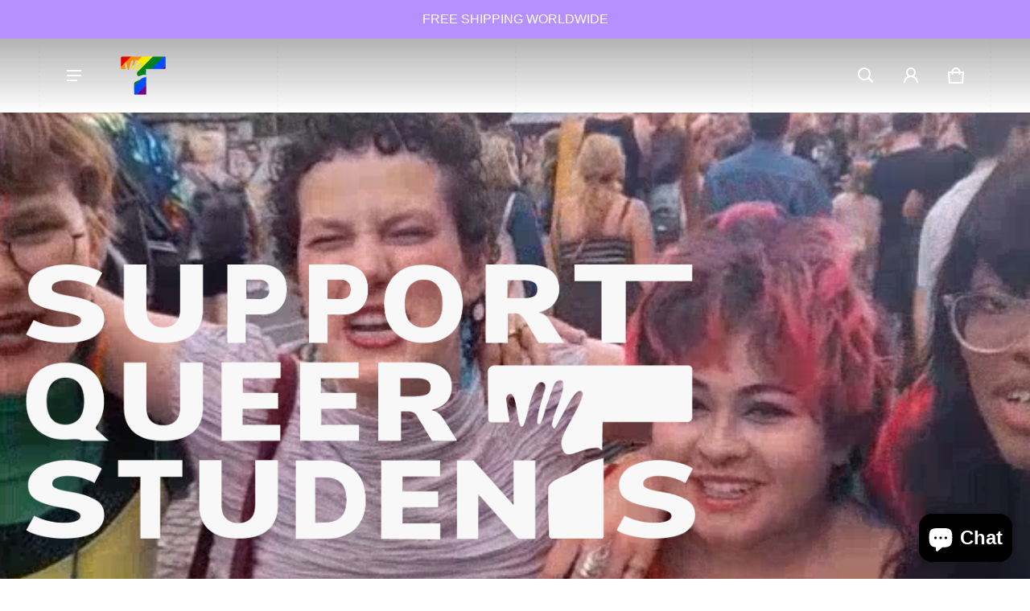

--- FILE ---
content_type: text/html; charset=utf-8
request_url: https://supportqueerstudents.org/?constraint=queer-terminology
body_size: 69354
content:
<!DOCTYPE html>
<html class="no-js" lang="en">
  <head>
    <meta charset="utf-8">
    <meta http-equiv="X-UA-Compatible" content="IE=edge">
    <meta name="viewport" content="width=device-width,initial-scale=1">
    <meta name="theme-color" content="">
    <link rel="canonical" href="https://supportqueerstudents.org/">
    <link rel="preconnect" href="https://cdn.shopify.com" crossorigin><link rel="preconnect" href="https://fonts.shopifycdn.com" crossorigin><link rel="icon" type="image/png" href="//supportqueerstudents.org/cdn/shop/files/Untitled_design.png?crop=center&height=32&v=1713172965&width=32"><title>
      Support Queer Students: Fashion for Change, Empowerment &amp; Awareness
&ndash; SUPPORT QUEER STUDENTS LLC
</title>

    
      <meta name="description" content="Elevate your style while making a statement. Support Queer Students offers ethically-sourced apparel designed to raise awareness and inspire change. Shop now to be a part of the movement.">
    

    <meta property="og:site_name" content="SUPPORT QUEER STUDENTS LLC">
  <meta property="og:url" content="https://supportqueerstudents.org/">
  <meta property="og:title" content="Support Queer Students: Fashion for Change, Empowerment &amp; Awareness">
  <meta property="og:type" content="website">
  <meta property="og:description" content="Elevate your style while making a statement. Support Queer Students offers ethically-sourced apparel designed to raise awareness and inspire change. Shop now to be a part of the movement."><meta property="og:image" content="http://supportqueerstudents.org/cdn/shop/files/Shopify_Desktop_view_66c57355-e801-40fc-a5ef-8526ed844588.png?v=1701165862">
    <meta property="og:image:secure_url" content="https://supportqueerstudents.org/cdn/shop/files/Shopify_Desktop_view_66c57355-e801-40fc-a5ef-8526ed844588.png?v=1701165862">
    <meta property="og:image:width" content="1920">
    <meta property="og:image:height" content="1080"><meta name="twitter:card" content="summary_large_image">
  <meta name="twitter:title" content="Support Queer Students: Fashion for Change, Empowerment &amp; Awareness">
  <meta name="twitter:description" content="Elevate your style while making a statement. Support Queer Students offers ethically-sourced apparel designed to raise awareness and inspire change. Shop now to be a part of the movement.">
    <link rel="preload" as="font" href="" type="font/woff2" crossorigin><link rel="preload" as="font" href="" type="font/woff2" crossorigin><link rel="preload" as="font" href="//supportqueerstudents.org/cdn/fonts/epilogue/epilogue_n8.fce680a466ed4f23f54385c46aa2c014c51d421a.woff2" type="font/woff2" crossorigin><link rel="preload" as="font" href="//supportqueerstudents.org/cdn/fonts/epilogue/epilogue_n7.fb80b89fb7077e0359e6663154e9894555eca74f.woff2" type="font/woff2" crossorigin><style>@font-face {
  font-family: Epilogue;
  font-weight: 800;
  font-style: normal;
  font-display: swap;
  src: url("//supportqueerstudents.org/cdn/fonts/epilogue/epilogue_n8.fce680a466ed4f23f54385c46aa2c014c51d421a.woff2") format("woff2"),
       url("//supportqueerstudents.org/cdn/fonts/epilogue/epilogue_n8.2961970d19583d06f062e98ceb588027397f5810.woff") format("woff");
}
@font-face {
  font-family: Epilogue;
  font-weight: 700;
  font-style: normal;
  font-display: swap;
  src: url("//supportqueerstudents.org/cdn/fonts/epilogue/epilogue_n7.fb80b89fb7077e0359e6663154e9894555eca74f.woff2") format("woff2"),
       url("//supportqueerstudents.org/cdn/fonts/epilogue/epilogue_n7.5f11ea669ef0a5dd6e61bb530f5591ebdca93172.woff") format("woff");
}
:root {
	--font-body-family: "system_ui", -apple-system, 'Segoe UI', Roboto, 'Helvetica Neue', 'Noto Sans', 'Liberation Sans', Arial, sans-serif, 'Apple Color Emoji', 'Segoe UI Emoji', 'Segoe UI Symbol', 'Noto Color Emoji';
	--font-body-style: normal;
	--font-body-weight: 400;
	--font-body-size: 1.6rem;
	--font-heading-family: Epilogue, sans-serif;
	--font-heading-style: normal;
	--font-heading-weight: 800;
	--font-heading-size: 1.1;
	--gutter-base: 1.6rem;
	--gutter: calc((var(--gutter-base) * var(--times-fold, .5)));
	--gutter-container: calc(var(--gutter) * var(--times-fold-container, 2.5));
	
	--pd-sides: 0px;
	
	--overlay: 0.15;
	--type-scale: 1.125;
  --heading-1: calc(var(--heading-2) * var(--font-heading-size) * var(--type-scale));
  --heading-2: calc(var(--heading-3) * var(--font-heading-size) * var(--type-scale));
  --heading-3: calc(var(--heading-4) * var(--font-heading-size) * var(--type-scale));
  --heading-4: calc(var(--heading-5) * var(--font-heading-size) * var(--type-scale));
  --heading-5: calc(var(--font-body-size) * var(--font-heading-size) * var(--type-scale));
  --heading-6: calc(var(--font-body-size) * var(--font-heading-size) * var(--type-scale-sm, 1.067));
  --form-field-lg: 44px;
  --form-field-sm: 36px;
  --timing-function-on: cubic-bezier(.5,0,.1,1);
  --timing-function-off: cubic-bezier(.9,0,.5,1);

	--font-button-family: var(--font-heading-family);
	--font-button-style: var(--font-heading-style);
	--font-button-weight: var(--font-heading-weight);
	

	--font-button-size: calc(var(--font-body-size) * 1.2);
	

	--font-subheading-family: var(--font-heading-family);
	--font-subheading-style: var(--font-heading-style);
	--font-subheading-weight: var(--font-heading-weight);
	

	--font-menu-item-family: var(--font-heading-family);
	--font-menu-item-style: var(--font-heading-style);
	--font-menu-item-weight: var(--font-heading-weight);
	

	--font-menu-item-size: calc(var(--font-body-size) * 1.2);
	
  --spacing-scale-sm: 8px;
  --spacing-scale-md: 10px;
  --spacing-scale-lg: 12px;
  --spacing: var(--spacing-scale-lg);
  
  	--color-sale-badge-text: #ffffff;
  	--color-sale-badge-bg: #b0132d;
  	--color-sold-out-badge-text: #090C26;
    --color-sold-out-badge-background: #FFA800;
    --color-success: #10873f;
    --color-danger: #da3d08;
    --color-warning: #e38c09;
}

	:root,
	  .color-schema-1 {
		--color-page-bg: #ffffff;
		--color-page-bg-rgb: 255, 255, 255;
		--color-normal-text: #090c26;

		--gradient-background: #ffffff;
		

		--color-normal-text-rgb: 9, 12, 38;
		--color-btn-bg-rgb: 16, 16, 16;

		--primary_button_background_gradient: #101010;
		

		--color-btn-label: #ffffff;
		--color-btn-secondary-bg-rgb: 255, 255, 255;

		--secondary_button_background_gradient: #ffffff;
		

		--color-light-text: rgba(var(--color-normal-text-rgb), .6);
		--color-disabled-text: rgba(var(--color-normal-text-rgb), .3);
		--color-btn-secondary-label: #101010;

		--color-badge-text: #b491ff;
		--color-badge-background: #ffffff;

		--color-main-accent-text: #ffffff;
		--color-main-accent-bg: #b491ff;

		--color-extra-accent-text: #101010;
		--color-extra-accent-bg: #ffffff;

		--color-bg-line: rgba(var(--color-normal-text-rgb), .04);
		--color-divider: rgba(var(--color-normal-text-rgb), .12);
		--color-border: var(--color-divider);
	}

	
	  .color-schema-2 {
		--color-page-bg: #ffffff;
		--color-page-bg-rgb: 255, 255, 255;
		--color-normal-text: #101010;

		--gradient-background: #ffffff;
		

		--color-normal-text-rgb: 16, 16, 16;
		--color-btn-bg-rgb: 16, 16, 16;

		--primary_button_background_gradient: #101010;
		

		--color-btn-label: #ffffff;
		--color-btn-secondary-bg-rgb: 255, 255, 255;

		--secondary_button_background_gradient: #ffffff;
		

		--color-light-text: rgba(var(--color-normal-text-rgb), .6);
		--color-disabled-text: rgba(var(--color-normal-text-rgb), .3);
		--color-btn-secondary-label: #101010;

		--color-badge-text: #ffffff;
		--color-badge-background: #101010;

		--color-main-accent-text: #ffffff;
		--color-main-accent-bg: #101010;

		--color-extra-accent-text: #101010;
		--color-extra-accent-bg: #ffffff;

		--color-bg-line: rgba(var(--color-normal-text-rgb), .04);
		--color-divider: rgba(var(--color-normal-text-rgb), .12);
		--color-border: var(--color-divider);
	}

	
	  .color-scheme-2d1a6753-0aee-4355-b305-944d0288401d {
		--color-page-bg: #ffffff;
		--color-page-bg-rgb: 255, 255, 255;
		--color-normal-text: #101010;

		--gradient-background: #ffffff;
		

		--color-normal-text-rgb: 16, 16, 16;
		--color-btn-bg-rgb: 16, 16, 16;

		--primary_button_background_gradient: #101010;
		

		--color-btn-label: #ffffff;
		--color-btn-secondary-bg-rgb: 255, 255, 255;

		--secondary_button_background_gradient: #ffffff;
		

		--color-light-text: rgba(var(--color-normal-text-rgb), .6);
		--color-disabled-text: rgba(var(--color-normal-text-rgb), .3);
		--color-btn-secondary-label: #101010;

		--color-badge-text: #ffffff;
		--color-badge-background: #101010;

		--color-main-accent-text: #ffffff;
		--color-main-accent-bg: #b491ff;

		--color-extra-accent-text: #101010;
		--color-extra-accent-bg: #ffffff;

		--color-bg-line: rgba(var(--color-normal-text-rgb), .04);
		--color-divider: rgba(var(--color-normal-text-rgb), .12);
		--color-border: var(--color-divider);
	}

	
	  .color-scheme-19fe6049-9c20-477d-ba7a-abb67bf57aee {
		--color-page-bg: #ffffff;
		--color-page-bg-rgb: 255, 255, 255;
		--color-normal-text: #101010;

		--gradient-background: #ffffff;
		

		--color-normal-text-rgb: 16, 16, 16;
		--color-btn-bg-rgb: 255, 255, 255;

		--primary_button_background_gradient: #ffffff;
		

		--color-btn-label: #101010;
		--color-btn-secondary-bg-rgb: 16, 16, 16;

		--secondary_button_background_gradient: #101010;
		

		--color-light-text: rgba(var(--color-normal-text-rgb), .6);
		--color-disabled-text: rgba(var(--color-normal-text-rgb), .3);
		--color-btn-secondary-label: #ffffff;

		--color-badge-text: #ffffff;
		--color-badge-background: #101010;

		--color-main-accent-text: #ffffff;
		--color-main-accent-bg: #b491ff;

		--color-extra-accent-text: #ffffff;
		--color-extra-accent-bg: #101010;

		--color-bg-line: rgba(var(--color-normal-text-rgb), .04);
		--color-divider: rgba(var(--color-normal-text-rgb), .12);
		--color-border: var(--color-divider);
	}

	
	  .color-scheme-72b69e84-2a8a-4c12-8a6b-1a4268bfb1d0 {
		--color-page-bg: #ffffff;
		--color-page-bg-rgb: 255, 255, 255;
		--color-normal-text: #101010;

		--gradient-background: #ffffff;
		

		--color-normal-text-rgb: 16, 16, 16;
		--color-btn-bg-rgb: 16, 16, 16;

		--primary_button_background_gradient: #101010;
		

		--color-btn-label: #ffffff;
		--color-btn-secondary-bg-rgb: 255, 255, 255;

		--secondary_button_background_gradient: #ffffff;
		

		--color-light-text: rgba(var(--color-normal-text-rgb), .6);
		--color-disabled-text: rgba(var(--color-normal-text-rgb), .3);
		--color-btn-secondary-label: #101010;

		--color-badge-text: #ffffff;
		--color-badge-background: #101010;

		--color-main-accent-text: #ffffff;
		--color-main-accent-bg: #101010;

		--color-extra-accent-text: #101010;
		--color-extra-accent-bg: #ffffff;

		--color-bg-line: rgba(var(--color-normal-text-rgb), .04);
		--color-divider: rgba(var(--color-normal-text-rgb), .12);
		--color-border: var(--color-divider);
	}

	
	  .color-scheme-1edc35f3-b1e3-4498-8602-1ea3e74514b5 {
		--color-page-bg: #ffffff;
		--color-page-bg-rgb: 255, 255, 255;
		--color-normal-text: #101010;

		--gradient-background: #ffffff;
		

		--color-normal-text-rgb: 16, 16, 16;
		--color-btn-bg-rgb: 16, 16, 16;

		--primary_button_background_gradient: #101010;
		

		--color-btn-label: #ffffff;
		--color-btn-secondary-bg-rgb: 16, 16, 16;

		--secondary_button_background_gradient: #101010;
		

		--color-light-text: rgba(var(--color-normal-text-rgb), .6);
		--color-disabled-text: rgba(var(--color-normal-text-rgb), .3);
		--color-btn-secondary-label: #ffffff;

		--color-badge-text: #b491ff;
		--color-badge-background: #ffffff;

		--color-main-accent-text: #ffffff;
		--color-main-accent-bg: #b491ff;

		--color-extra-accent-text: #ffffff;
		--color-extra-accent-bg: #101010;

		--color-bg-line: rgba(var(--color-normal-text-rgb), .04);
		--color-divider: rgba(var(--color-normal-text-rgb), .12);
		--color-border: var(--color-divider);
	}

	
	  .color-scheme-d73dac73-2751-40f1-9c55-9cd1b20df10d {
		--color-page-bg: #ffffff;
		--color-page-bg-rgb: 255, 255, 255;
		--color-normal-text: #ffffff;

		--gradient-background: #ffffff;
		

		--color-normal-text-rgb: 255, 255, 255;
		--color-btn-bg-rgb: 16, 16, 16;

		--primary_button_background_gradient: #101010;
		

		--color-btn-label: #ffffff;
		--color-btn-secondary-bg-rgb: 255, 255, 255;

		--secondary_button_background_gradient: #ffffff;
		

		--color-light-text: rgba(var(--color-normal-text-rgb), .6);
		--color-disabled-text: rgba(var(--color-normal-text-rgb), .3);
		--color-btn-secondary-label: #101010;

		--color-badge-text: #b491ff;
		--color-badge-background: #ffffff;

		--color-main-accent-text: #ffffff;
		--color-main-accent-bg: #b491ff;

		--color-extra-accent-text: #101010;
		--color-extra-accent-bg: #ffffff;

		--color-bg-line: rgba(var(--color-normal-text-rgb), .04);
		--color-divider: rgba(var(--color-normal-text-rgb), .12);
		--color-border: var(--color-divider);
	}

	
	  .color-scheme-c2d53911-0854-4241-82e3-ec793d464291 {
		--color-page-bg: #b491ff;
		--color-page-bg-rgb: 180, 145, 255;
		--color-normal-text: #ffffff;

		--gradient-background: #b491ff;
		

		--color-normal-text-rgb: 255, 255, 255;
		--color-btn-bg-rgb: 16, 16, 16;

		--primary_button_background_gradient: #101010;
		

		--color-btn-label: #ffffff;
		--color-btn-secondary-bg-rgb: 255, 255, 255;

		--secondary_button_background_gradient: #ffffff;
		

		--color-light-text: rgba(var(--color-normal-text-rgb), .6);
		--color-disabled-text: rgba(var(--color-normal-text-rgb), .3);
		--color-btn-secondary-label: #101010;

		--color-badge-text: #b491ff;
		--color-badge-background: #ffffff;

		--color-main-accent-text: #ffffff;
		--color-main-accent-bg: #b491ff;

		--color-extra-accent-text: #101010;
		--color-extra-accent-bg: #ffffff;

		--color-bg-line: rgba(var(--color-normal-text-rgb), .04);
		--color-divider: rgba(var(--color-normal-text-rgb), .12);
		--color-border: var(--color-divider);
	}

	
	  .color-scheme-1839393c-21e0-4333-a09d-9cb2017eebf9 {
		--color-page-bg: #ffffff;
		--color-page-bg-rgb: 255, 255, 255;
		--color-normal-text: #101010;

		--gradient-background: #ffffff;
		

		--color-normal-text-rgb: 16, 16, 16;
		--color-btn-bg-rgb: 16, 16, 16;

		--primary_button_background_gradient: #101010;
		

		--color-btn-label: #ffffff;
		--color-btn-secondary-bg-rgb: 255, 255, 255;

		--secondary_button_background_gradient: #ffffff;
		

		--color-light-text: rgba(var(--color-normal-text-rgb), .6);
		--color-disabled-text: rgba(var(--color-normal-text-rgb), .3);
		--color-btn-secondary-label: #101010;

		--color-badge-text: #b491ff;
		--color-badge-background: #ffffff;

		--color-main-accent-text: #ffffff;
		--color-main-accent-bg: #b491ff;

		--color-extra-accent-text: #ffffff;
		--color-extra-accent-bg: #101010;

		--color-bg-line: rgba(var(--color-normal-text-rgb), .04);
		--color-divider: rgba(var(--color-normal-text-rgb), .12);
		--color-border: var(--color-divider);
	}

	
	  .color-scheme-cb3d28b5-e2bc-42a3-a286-5a2dc657163b {
		--color-page-bg: #ffffff;
		--color-page-bg-rgb: 255, 255, 255;
		--color-normal-text: #101010;

		--gradient-background: #ffffff;
		

		--color-normal-text-rgb: 16, 16, 16;
		--color-btn-bg-rgb: 16, 16, 16;

		--primary_button_background_gradient: #101010;
		

		--color-btn-label: #ffffff;
		--color-btn-secondary-bg-rgb: 255, 255, 255;

		--secondary_button_background_gradient: #ffffff;
		

		--color-light-text: rgba(var(--color-normal-text-rgb), .6);
		--color-disabled-text: rgba(var(--color-normal-text-rgb), .3);
		--color-btn-secondary-label: #101010;

		--color-badge-text: #b491ff;
		--color-badge-background: #ffffff;

		--color-main-accent-text: #ffffff;
		--color-main-accent-bg: #b491ff;

		--color-extra-accent-text: #101010;
		--color-extra-accent-bg: #ffffff;

		--color-bg-line: rgba(var(--color-normal-text-rgb), .04);
		--color-divider: rgba(var(--color-normal-text-rgb), .12);
		--color-border: var(--color-divider);
	}

	
	  .color-scheme-063ef21e-88d4-4f03-9384-cc3bc8feea1c {
		--color-page-bg: #ffffff;
		--color-page-bg-rgb: 255, 255, 255;
		--color-normal-text: #090c26;

		--gradient-background: #ffffff;
		

		--color-normal-text-rgb: 9, 12, 38;
		--color-btn-bg-rgb: 16, 16, 16;

		--primary_button_background_gradient: #101010;
		

		--color-btn-label: #ffffff;
		--color-btn-secondary-bg-rgb: 255, 255, 255;

		--secondary_button_background_gradient: #ffffff;
		

		--color-light-text: rgba(var(--color-normal-text-rgb), .6);
		--color-disabled-text: rgba(var(--color-normal-text-rgb), .3);
		--color-btn-secondary-label: #101010;

		--color-badge-text: #b491ff;
		--color-badge-background: #ffffff;

		--color-main-accent-text: #ffffff;
		--color-main-accent-bg: #b491ff;

		--color-extra-accent-text: #101010;
		--color-extra-accent-bg: #ffffff;

		--color-bg-line: rgba(var(--color-normal-text-rgb), .04);
		--color-divider: rgba(var(--color-normal-text-rgb), .12);
		--color-border: var(--color-divider);
	}

	
	  .color-scheme-18cdc8ed-b593-4625-bad9-20e26e976834 {
		--color-page-bg: #ffffff;
		--color-page-bg-rgb: 255, 255, 255;
		--color-normal-text: #090c26;

		--gradient-background: #ffffff;
		

		--color-normal-text-rgb: 9, 12, 38;
		--color-btn-bg-rgb: 16, 16, 16;

		--primary_button_background_gradient: #101010;
		

		--color-btn-label: #ffffff;
		--color-btn-secondary-bg-rgb: 255, 255, 255;

		--secondary_button_background_gradient: #ffffff;
		

		--color-light-text: rgba(var(--color-normal-text-rgb), .6);
		--color-disabled-text: rgba(var(--color-normal-text-rgb), .3);
		--color-btn-secondary-label: #101010;

		--color-badge-text: #b491ff;
		--color-badge-background: #ffffff;

		--color-main-accent-text: #ffffff;
		--color-main-accent-bg: #b491ff;

		--color-extra-accent-text: #101010;
		--color-extra-accent-bg: #ffffff;

		--color-bg-line: rgba(var(--color-normal-text-rgb), .04);
		--color-divider: rgba(var(--color-normal-text-rgb), .12);
		--color-border: var(--color-divider);
	}

body, .color-schema-1, .color-schema-2, .color-scheme-2d1a6753-0aee-4355-b305-944d0288401d, .color-scheme-19fe6049-9c20-477d-ba7a-abb67bf57aee, .color-scheme-72b69e84-2a8a-4c12-8a6b-1a4268bfb1d0, .color-scheme-1edc35f3-b1e3-4498-8602-1ea3e74514b5, .color-scheme-d73dac73-2751-40f1-9c55-9cd1b20df10d, .color-scheme-c2d53911-0854-4241-82e3-ec793d464291, .color-scheme-1839393c-21e0-4333-a09d-9cb2017eebf9, .color-scheme-cb3d28b5-e2bc-42a3-a286-5a2dc657163b, .color-scheme-063ef21e-88d4-4f03-9384-cc3bc8feea1c, .color-scheme-18cdc8ed-b593-4625-bad9-20e26e976834 {
	color: rgb(var(--color-normal-text-rgb));
	background: var(--gradient-background);
}
.background {
	background: var(--gradient-background);
}
@media (min-width: 459px) {
	:root {
		--times-fold: .75;
		--times-fold-container: 4;
		--type-scale: 1.2;
		--type-scale-sm: 1.125;
		--spacing-scale-sm: 12px;
		--spacing-scale-md: 14px;
		--spacing-scale-lg: 16px;
	}
}
@media (min-width: 769px) {
	:root {
		--form-field-lg: 56px;
		--form-field-sm: 44px;
    --spacing-scale-sm: 12px;
    --spacing-scale-md: 16px;
    --spacing-scale-lg: 20px;
		
			--pd-sides: 20px;
		
	}
}
@media (min-width: 1025px) {
	:root {
		--times-fold: 1;
	}
}
@media (min-width: 1681px) {
	:root {
		--times-fold: 2;
		--type-scale: 1.25;
		--type-scale-sm: 1.2;
    --spacing-scale-sm: 16px;
    --spacing-scale-md: 20px;
    --spacing-scale-lg: 24px;
	}
}

</style>

    <script>window.performance && window.performance.mark && window.performance.mark('shopify.content_for_header.start');</script><meta name="google-site-verification" content="t9SbHUHZglMNFVn2Wgk6VesvCnXtRdsG5u4oEHTr4S8">
<meta id="shopify-digital-wallet" name="shopify-digital-wallet" content="/76992905548/digital_wallets/dialog">
<meta name="shopify-checkout-api-token" content="584a5f5428327364a9c43eaafdc625c1">
<meta id="in-context-paypal-metadata" data-shop-id="76992905548" data-venmo-supported="true" data-environment="production" data-locale="en_US" data-paypal-v4="true" data-currency="USD">
<script async="async" src="/checkouts/internal/preloads.js?locale=en-DE"></script>
<link rel="preconnect" href="https://shop.app" crossorigin="anonymous">
<script async="async" src="https://shop.app/checkouts/internal/preloads.js?locale=en-DE&shop_id=76992905548" crossorigin="anonymous"></script>
<script id="apple-pay-shop-capabilities" type="application/json">{"shopId":76992905548,"countryCode":"US","currencyCode":"USD","merchantCapabilities":["supports3DS"],"merchantId":"gid:\/\/shopify\/Shop\/76992905548","merchantName":"SUPPORT QUEER STUDENTS LLC","requiredBillingContactFields":["postalAddress","email"],"requiredShippingContactFields":["postalAddress","email"],"shippingType":"shipping","supportedNetworks":["visa","masterCard","amex","discover","elo","jcb"],"total":{"type":"pending","label":"SUPPORT QUEER STUDENTS LLC","amount":"1.00"},"shopifyPaymentsEnabled":true,"supportsSubscriptions":true}</script>
<script id="shopify-features" type="application/json">{"accessToken":"584a5f5428327364a9c43eaafdc625c1","betas":["rich-media-storefront-analytics"],"domain":"supportqueerstudents.org","predictiveSearch":true,"shopId":76992905548,"locale":"en"}</script>
<script>var Shopify = Shopify || {};
Shopify.shop = "f48bfb-2.myshopify.com";
Shopify.locale = "en";
Shopify.currency = {"active":"USD","rate":"1.0"};
Shopify.country = "DE";
Shopify.theme = {"name":"Updated copy of Blum","id":159115575628,"schema_name":"Blum","schema_version":"2.0.2","theme_store_id":1839,"role":"main"};
Shopify.theme.handle = "null";
Shopify.theme.style = {"id":null,"handle":null};
Shopify.cdnHost = "supportqueerstudents.org/cdn";
Shopify.routes = Shopify.routes || {};
Shopify.routes.root = "/";</script>
<script type="module">!function(o){(o.Shopify=o.Shopify||{}).modules=!0}(window);</script>
<script>!function(o){function n(){var o=[];function n(){o.push(Array.prototype.slice.apply(arguments))}return n.q=o,n}var t=o.Shopify=o.Shopify||{};t.loadFeatures=n(),t.autoloadFeatures=n()}(window);</script>
<script>
  window.ShopifyPay = window.ShopifyPay || {};
  window.ShopifyPay.apiHost = "shop.app\/pay";
  window.ShopifyPay.redirectState = null;
</script>
<script id="shop-js-analytics" type="application/json">{"pageType":"index"}</script>
<script defer="defer" async type="module" src="//supportqueerstudents.org/cdn/shopifycloud/shop-js/modules/v2/client.init-shop-cart-sync_C5BV16lS.en.esm.js"></script>
<script defer="defer" async type="module" src="//supportqueerstudents.org/cdn/shopifycloud/shop-js/modules/v2/chunk.common_CygWptCX.esm.js"></script>
<script type="module">
  await import("//supportqueerstudents.org/cdn/shopifycloud/shop-js/modules/v2/client.init-shop-cart-sync_C5BV16lS.en.esm.js");
await import("//supportqueerstudents.org/cdn/shopifycloud/shop-js/modules/v2/chunk.common_CygWptCX.esm.js");

  window.Shopify.SignInWithShop?.initShopCartSync?.({"fedCMEnabled":true,"windoidEnabled":true});

</script>
<script>
  window.Shopify = window.Shopify || {};
  if (!window.Shopify.featureAssets) window.Shopify.featureAssets = {};
  window.Shopify.featureAssets['shop-js'] = {"shop-cart-sync":["modules/v2/client.shop-cart-sync_ZFArdW7E.en.esm.js","modules/v2/chunk.common_CygWptCX.esm.js"],"init-fed-cm":["modules/v2/client.init-fed-cm_CmiC4vf6.en.esm.js","modules/v2/chunk.common_CygWptCX.esm.js"],"shop-button":["modules/v2/client.shop-button_tlx5R9nI.en.esm.js","modules/v2/chunk.common_CygWptCX.esm.js"],"shop-cash-offers":["modules/v2/client.shop-cash-offers_DOA2yAJr.en.esm.js","modules/v2/chunk.common_CygWptCX.esm.js","modules/v2/chunk.modal_D71HUcav.esm.js"],"init-windoid":["modules/v2/client.init-windoid_sURxWdc1.en.esm.js","modules/v2/chunk.common_CygWptCX.esm.js"],"shop-toast-manager":["modules/v2/client.shop-toast-manager_ClPi3nE9.en.esm.js","modules/v2/chunk.common_CygWptCX.esm.js"],"init-shop-email-lookup-coordinator":["modules/v2/client.init-shop-email-lookup-coordinator_B8hsDcYM.en.esm.js","modules/v2/chunk.common_CygWptCX.esm.js"],"init-shop-cart-sync":["modules/v2/client.init-shop-cart-sync_C5BV16lS.en.esm.js","modules/v2/chunk.common_CygWptCX.esm.js"],"avatar":["modules/v2/client.avatar_BTnouDA3.en.esm.js"],"pay-button":["modules/v2/client.pay-button_FdsNuTd3.en.esm.js","modules/v2/chunk.common_CygWptCX.esm.js"],"init-customer-accounts":["modules/v2/client.init-customer-accounts_DxDtT_ad.en.esm.js","modules/v2/client.shop-login-button_C5VAVYt1.en.esm.js","modules/v2/chunk.common_CygWptCX.esm.js","modules/v2/chunk.modal_D71HUcav.esm.js"],"init-shop-for-new-customer-accounts":["modules/v2/client.init-shop-for-new-customer-accounts_ChsxoAhi.en.esm.js","modules/v2/client.shop-login-button_C5VAVYt1.en.esm.js","modules/v2/chunk.common_CygWptCX.esm.js","modules/v2/chunk.modal_D71HUcav.esm.js"],"shop-login-button":["modules/v2/client.shop-login-button_C5VAVYt1.en.esm.js","modules/v2/chunk.common_CygWptCX.esm.js","modules/v2/chunk.modal_D71HUcav.esm.js"],"init-customer-accounts-sign-up":["modules/v2/client.init-customer-accounts-sign-up_CPSyQ0Tj.en.esm.js","modules/v2/client.shop-login-button_C5VAVYt1.en.esm.js","modules/v2/chunk.common_CygWptCX.esm.js","modules/v2/chunk.modal_D71HUcav.esm.js"],"shop-follow-button":["modules/v2/client.shop-follow-button_Cva4Ekp9.en.esm.js","modules/v2/chunk.common_CygWptCX.esm.js","modules/v2/chunk.modal_D71HUcav.esm.js"],"checkout-modal":["modules/v2/client.checkout-modal_BPM8l0SH.en.esm.js","modules/v2/chunk.common_CygWptCX.esm.js","modules/v2/chunk.modal_D71HUcav.esm.js"],"lead-capture":["modules/v2/client.lead-capture_Bi8yE_yS.en.esm.js","modules/v2/chunk.common_CygWptCX.esm.js","modules/v2/chunk.modal_D71HUcav.esm.js"],"shop-login":["modules/v2/client.shop-login_D6lNrXab.en.esm.js","modules/v2/chunk.common_CygWptCX.esm.js","modules/v2/chunk.modal_D71HUcav.esm.js"],"payment-terms":["modules/v2/client.payment-terms_CZxnsJam.en.esm.js","modules/v2/chunk.common_CygWptCX.esm.js","modules/v2/chunk.modal_D71HUcav.esm.js"]};
</script>
<script>(function() {
  var isLoaded = false;
  function asyncLoad() {
    if (isLoaded) return;
    isLoaded = true;
    var urls = ["\/\/cdn.shopify.com\/proxy\/fd77124e94912bebdc1c39a7492bcf7e38d95412524fc1dcce35fffb06702b90\/static.cdn.printful.com\/static\/js\/external\/shopify-product-customizer.js?v=0.28\u0026shop=f48bfb-2.myshopify.com\u0026sp-cache-control=cHVibGljLCBtYXgtYWdlPTkwMA","https:\/\/app.kiwisizing.com\/web\/js\/dist\/kiwiSizing\/plugin\/SizingPlugin.prod.js?v=330\u0026shop=f48bfb-2.myshopify.com","https:\/\/chimpstatic.com\/mcjs-connected\/js\/users\/6522b4bf777e91193269fa9c4\/da665d4816110397ca22f67af.js?shop=f48bfb-2.myshopify.com","https:\/\/cdn.hextom.com\/js\/eventpromotionbar.js?shop=f48bfb-2.myshopify.com"];
    for (var i = 0; i < urls.length; i++) {
      var s = document.createElement('script');
      s.type = 'text/javascript';
      s.async = true;
      s.src = urls[i];
      var x = document.getElementsByTagName('script')[0];
      x.parentNode.insertBefore(s, x);
    }
  };
  if(window.attachEvent) {
    window.attachEvent('onload', asyncLoad);
  } else {
    window.addEventListener('load', asyncLoad, false);
  }
})();</script>
<script id="__st">var __st={"a":76992905548,"offset":3600,"reqid":"7314cd5a-a3b0-4cb3-9f00-4414db3682b6-1768728246","pageurl":"supportqueerstudents.org\/?constraint=queer-terminology","u":"ff9742124987","p":"home"};</script>
<script>window.ShopifyPaypalV4VisibilityTracking = true;</script>
<script id="captcha-bootstrap">!function(){'use strict';const t='contact',e='account',n='new_comment',o=[[t,t],['blogs',n],['comments',n],[t,'customer']],c=[[e,'customer_login'],[e,'guest_login'],[e,'recover_customer_password'],[e,'create_customer']],r=t=>t.map((([t,e])=>`form[action*='/${t}']:not([data-nocaptcha='true']) input[name='form_type'][value='${e}']`)).join(','),a=t=>()=>t?[...document.querySelectorAll(t)].map((t=>t.form)):[];function s(){const t=[...o],e=r(t);return a(e)}const i='password',u='form_key',d=['recaptcha-v3-token','g-recaptcha-response','h-captcha-response',i],f=()=>{try{return window.sessionStorage}catch{return}},m='__shopify_v',_=t=>t.elements[u];function p(t,e,n=!1){try{const o=window.sessionStorage,c=JSON.parse(o.getItem(e)),{data:r}=function(t){const{data:e,action:n}=t;return t[m]||n?{data:e,action:n}:{data:t,action:n}}(c);for(const[e,n]of Object.entries(r))t.elements[e]&&(t.elements[e].value=n);n&&o.removeItem(e)}catch(o){console.error('form repopulation failed',{error:o})}}const l='form_type',E='cptcha';function T(t){t.dataset[E]=!0}const w=window,h=w.document,L='Shopify',v='ce_forms',y='captcha';let A=!1;((t,e)=>{const n=(g='f06e6c50-85a8-45c8-87d0-21a2b65856fe',I='https://cdn.shopify.com/shopifycloud/storefront-forms-hcaptcha/ce_storefront_forms_captcha_hcaptcha.v1.5.2.iife.js',D={infoText:'Protected by hCaptcha',privacyText:'Privacy',termsText:'Terms'},(t,e,n)=>{const o=w[L][v],c=o.bindForm;if(c)return c(t,g,e,D).then(n);var r;o.q.push([[t,g,e,D],n]),r=I,A||(h.body.append(Object.assign(h.createElement('script'),{id:'captcha-provider',async:!0,src:r})),A=!0)});var g,I,D;w[L]=w[L]||{},w[L][v]=w[L][v]||{},w[L][v].q=[],w[L][y]=w[L][y]||{},w[L][y].protect=function(t,e){n(t,void 0,e),T(t)},Object.freeze(w[L][y]),function(t,e,n,w,h,L){const[v,y,A,g]=function(t,e,n){const i=e?o:[],u=t?c:[],d=[...i,...u],f=r(d),m=r(i),_=r(d.filter((([t,e])=>n.includes(e))));return[a(f),a(m),a(_),s()]}(w,h,L),I=t=>{const e=t.target;return e instanceof HTMLFormElement?e:e&&e.form},D=t=>v().includes(t);t.addEventListener('submit',(t=>{const e=I(t);if(!e)return;const n=D(e)&&!e.dataset.hcaptchaBound&&!e.dataset.recaptchaBound,o=_(e),c=g().includes(e)&&(!o||!o.value);(n||c)&&t.preventDefault(),c&&!n&&(function(t){try{if(!f())return;!function(t){const e=f();if(!e)return;const n=_(t);if(!n)return;const o=n.value;o&&e.removeItem(o)}(t);const e=Array.from(Array(32),(()=>Math.random().toString(36)[2])).join('');!function(t,e){_(t)||t.append(Object.assign(document.createElement('input'),{type:'hidden',name:u})),t.elements[u].value=e}(t,e),function(t,e){const n=f();if(!n)return;const o=[...t.querySelectorAll(`input[type='${i}']`)].map((({name:t})=>t)),c=[...d,...o],r={};for(const[a,s]of new FormData(t).entries())c.includes(a)||(r[a]=s);n.setItem(e,JSON.stringify({[m]:1,action:t.action,data:r}))}(t,e)}catch(e){console.error('failed to persist form',e)}}(e),e.submit())}));const S=(t,e)=>{t&&!t.dataset[E]&&(n(t,e.some((e=>e===t))),T(t))};for(const o of['focusin','change'])t.addEventListener(o,(t=>{const e=I(t);D(e)&&S(e,y())}));const B=e.get('form_key'),M=e.get(l),P=B&&M;t.addEventListener('DOMContentLoaded',(()=>{const t=y();if(P)for(const e of t)e.elements[l].value===M&&p(e,B);[...new Set([...A(),...v().filter((t=>'true'===t.dataset.shopifyCaptcha))])].forEach((e=>S(e,t)))}))}(h,new URLSearchParams(w.location.search),n,t,e,['guest_login'])})(!0,!0)}();</script>
<script integrity="sha256-4kQ18oKyAcykRKYeNunJcIwy7WH5gtpwJnB7kiuLZ1E=" data-source-attribution="shopify.loadfeatures" defer="defer" src="//supportqueerstudents.org/cdn/shopifycloud/storefront/assets/storefront/load_feature-a0a9edcb.js" crossorigin="anonymous"></script>
<script crossorigin="anonymous" defer="defer" src="//supportqueerstudents.org/cdn/shopifycloud/storefront/assets/shopify_pay/storefront-65b4c6d7.js?v=20250812"></script>
<script data-source-attribution="shopify.dynamic_checkout.dynamic.init">var Shopify=Shopify||{};Shopify.PaymentButton=Shopify.PaymentButton||{isStorefrontPortableWallets:!0,init:function(){window.Shopify.PaymentButton.init=function(){};var t=document.createElement("script");t.src="https://supportqueerstudents.org/cdn/shopifycloud/portable-wallets/latest/portable-wallets.en.js",t.type="module",document.head.appendChild(t)}};
</script>
<script data-source-attribution="shopify.dynamic_checkout.buyer_consent">
  function portableWalletsHideBuyerConsent(e){var t=document.getElementById("shopify-buyer-consent"),n=document.getElementById("shopify-subscription-policy-button");t&&n&&(t.classList.add("hidden"),t.setAttribute("aria-hidden","true"),n.removeEventListener("click",e))}function portableWalletsShowBuyerConsent(e){var t=document.getElementById("shopify-buyer-consent"),n=document.getElementById("shopify-subscription-policy-button");t&&n&&(t.classList.remove("hidden"),t.removeAttribute("aria-hidden"),n.addEventListener("click",e))}window.Shopify?.PaymentButton&&(window.Shopify.PaymentButton.hideBuyerConsent=portableWalletsHideBuyerConsent,window.Shopify.PaymentButton.showBuyerConsent=portableWalletsShowBuyerConsent);
</script>
<script data-source-attribution="shopify.dynamic_checkout.cart.bootstrap">document.addEventListener("DOMContentLoaded",(function(){function t(){return document.querySelector("shopify-accelerated-checkout-cart, shopify-accelerated-checkout")}if(t())Shopify.PaymentButton.init();else{new MutationObserver((function(e,n){t()&&(Shopify.PaymentButton.init(),n.disconnect())})).observe(document.body,{childList:!0,subtree:!0})}}));
</script>
<link id="shopify-accelerated-checkout-styles" rel="stylesheet" media="screen" href="https://supportqueerstudents.org/cdn/shopifycloud/portable-wallets/latest/accelerated-checkout-backwards-compat.css" crossorigin="anonymous">
<style id="shopify-accelerated-checkout-cart">
        #shopify-buyer-consent {
  margin-top: 1em;
  display: inline-block;
  width: 100%;
}

#shopify-buyer-consent.hidden {
  display: none;
}

#shopify-subscription-policy-button {
  background: none;
  border: none;
  padding: 0;
  text-decoration: underline;
  font-size: inherit;
  cursor: pointer;
}

#shopify-subscription-policy-button::before {
  box-shadow: none;
}

      </style>

<script>window.performance && window.performance.mark && window.performance.mark('shopify.content_for_header.end');</script>
    <style>
     img{max-width:100%;height:auto;vertical-align:middle}ol,ul{margin:0;padding:0}ol ol,ol ul,ul ol,ul ul{padding-left:16px}.ls-none{list-style:none}iframe{border:0}table{border-collapse:collapse;text-align:left;width:100%}thead th{border-bottom:1px solid var(--color-divider)}td,th{padding:16px 12px}table tr{border-bottom:1px solid var(--color-bg-line)}table tr:hover{background-color:var(--color-hover-item)}table::-webkit-scrollbar{display:none}*{box-sizing:border-box}html{font-size:62.5%}body{height:100%;margin:0;font-size:var(--font-body-size);line-height:calc(var(--font-body-size) * 1.5);font-family:var(--font-body-family);font-weight:var(--font-body-weight);font-style:var(--font-body-style);color:var(--color-normal-text);background:var(--color-page-bg);-webkit-text-size-adjust:100%;-webkit-tap-highlight-color:transparent;-webkit-font-smoothing:antialiased}.ctnr{padding:0 var(--gutter-container);margin:0 auto}.rw{display:flex;flex-wrap:wrap;margin:0 calc(-1 * var(--gutter))}.clm{flex:1 0 auto;padding:0 var(--gutter);width:calc(var(--grid-ratio,100%/12) * var(--w-xs));max-width:calc(var(--grid-ratio,100%/12) * var(--w-xs))}.h1,.h2,.h3,.h4,.h5,.h6,.headline,h1,h2,h3,h4,h5,h6{font-family:var(--font-heading-family);font-style:var(--font-heading-style);font-weight:var(--font-heading-weight);line-height:1.25;margin:0 0 calc(var(--gutter-base)/ 2);word-break:break-word}.headline{font-size:calc(var(--heading-1) * var(--type-scale))}.h1,h1{font-size:var(--heading-1)}.h2,h2{font-size:var(--heading-2)}.h3,h3{font-size:var(--heading-3)}.h4,h4{font-size:var(--heading-4)}.h5,h5{font-size:var(--heading-5)}.h6,h6{font-size:var(--heading-6)}.subtext{font-size:calc(var(--font-body-size) * .85);line-height:calc(1.4rem * 1.5)}.fs-body{font-size:var(--font-body-size)}.ff-body{font-family:var(--font-body-family)}.m-auto{margin:auto}.m-zero{margin:0}.mt-4{margin-top:4px}.mt-8{margin-top:8px}.mt-12{margin-top:12px}.mt-16{margin-top:16px}.mt-24{margin-top:24px}.mt-32{margin-top:32px}.mt-36{margin-top:36px}.mt-48{margin-top:48px}.mb-0{margin-bottom:0}.mb-4{margin-bottom:4px}.mb-8{margin-bottom:8px}.mb-12{margin-bottom:12px}.mb-16{margin-bottom:16px}.mb-20{margin-bottom:20px}.mb-24{margin-bottom:24px}.mb-32{margin-bottom:32px}.mb-36{margin-bottom:36px}.mb-48{margin-bottom:48px}.mb-56{margin-bottom:56px}.mb-64{margin-bottom:64px}.mr-4{margin-right:4px}.mr-8{margin-right:8px}.mr-12{margin-right:12px}.mr-16{margin-right:16px}.mr-20{margin-right:20px}.mr-32{margin-right:32px}.mr-40{margin-right:40px}.mr-minus{margin-right:calc(var(--gutter-container) * -1)}.ml-4{margin-left:4px}.ml-8{margin-left:8px}.ml-12{margin-left:12px}.ml-16{margin-left:16px}.ml-20{margin-left:20px}.ml-minus{margin-left:calc(var(--gutter-container) * -1)}.p-zero{padding:0}.pt-0{padding-top:0}.pt-8{padding-top:8px}.pt-12{padding-top:12px}.pt-16{padding-top:16px}.pt-20{padding-top:20px}.pt-24{padding-top:24px}.pt-32{padding-top:32px}.pt-36{padding-top:36px}.pt-48{padding-top:48px}.pb-0{padding-bottom:0!important}.pb-8{padding-bottom:8px}.pb-12{padding-bottom:12px}.pb-16{padding-bottom:16px}.pb-20{padding-bottom:20px}.pb-24{padding-bottom:24px}.pb-32{padding-bottom:32px}.pb-40{padding-bottom:40px}.pb-48{padding-bottom:48px}.pb-50{padding-bottom:50px}.pb-80{padding-bottom:80px}.pb-84{padding-bottom:84px}.pr-0{padding-right:0}.pr-12{padding-right:12px}.pr-20{padding-right:20px}.pr-24{padding-right:24px}.pr-36{padding-right:36px}.pl-0{padding-left:0}.pl-12{padding-left:12px}.pl-20{padding-left:20px}.pl-24{padding-left:24px}.pl-36{padding-left:36px}.pl-48{padding-left:48px}.pl-52{padding-left:52px}.p-sides{padding-inline:var(--pd-sides,0)}.h-100{height:100%}.h-100v{height:100vh}.mah-100{max-height:100%}.mah-100v{max-height:100vh}.mih{min-height:var(--mih,100vh)}[style*="--h-xs"]{height:var(--h-xs)}[style*="--mh-xs"]{min-height:var(--mh-xs)}.w-100{width:100%}.w-100v{width:100vw}.w-auto{width:auto}.maw-100{max-width:100%}.miw-100{min-width:100%}.miw{min-width:var(--miw,100vw)}.ws-nowrap{white-space:nowrap}.wb-break-word{word-break:break-word}.tt-up{text-transform:uppercase}.tt-cap{text-transform:capitalize}.td-none{text-decoration:none}.td-underline{text-decoration:underline}.fw-700{font-weight:700}.ta-left{text-align:left}.ta-right{text-align:right}.ta-center{text-align:center}.ts-default{text-shadow:-.5px -.5px 0 rgb(var(--color-page-bg-rgb)),-.5px .5px 0 rgb(var(--color-page-bg-rgb)),.5px -.5px 0 rgb(var(--color-page-bg-rgb)),.5px .5px 0 rgb(var(--color-page-bg-rgb))}.f-default{filter:drop-shadow(.5px -.5px 0px #fff) drop-shadow(-.5px .5px 0px #fff) drop-shadow(.5px -.5px 0px #fff) drop-shadow(.5px .5px 0px #fff)}.bs-none{box-shadow:none!important}.bg-transparent{background:0 0!important}.d-rtl{direction:rtl}.d-none,.hidden,[hidden],a.hide-no-link~span,a[href="#"].hide-no-link{display:none}a[href="#"].hide-no-link~span{display:block}.not-allowed{cursor:not-allowed}.disable-link{pointer-events:none}.d-none-important,.hide-empty:empty{display:none!important}.visible-xs{visibility:visible}.hidden-xs{visibility:hidden}.d-block{display:block}.d-inline-block{display:inline-block}.d-inline-flex{display:inline-flex}.d-flex{display:flex}.d-grid{display:grid}.flex-1{flex:1}.fg-1{flex-grow:1}.fs-0{flex-shrink:0}.fw-wrap{flex-wrap:wrap}.fw-nowrap{flex-wrap:nowrap}.fd-row{flex-direction:row}.fd-row-reverse{flex-direction:row-reverse}.fd-column{flex-direction:column}.fd-column-reverse{flex-direction:column-reverse}.start-xs{justify-content:flex-start}.end-xs{justify-content:flex-end}.center-xs{justify-content:center}.between-xs{justify-content:space-between}.around-xs{justify-content:space-around}.top-xs{align-items:flex-start}.bottom-xs{align-items:flex-end}.middle-xs{align-items:center}.c-gap{column-gap:calc(var(--gutter) * 2)}.gap-1{grid-gap:1px}.gap-4{grid-gap:4px}.gap-8{grid-gap:8px}.gap-12{grid-gap:12px}.gap-16{grid-gap:16px}.gap-20{grid-gap:20px}.gap-24{grid-gap:24px}.gap-32{grid-gap:32px}.gap-36{grid-gap:36px}.c-gap-8{column-gap:8px}.c-gap-12{column-gap:12px}.r-gap-12{row-gap:12px}.r-gap-16{row-gap:16px}.r-gap-24{row-gap:24px}.r-gap-48{row-gap:48px}.gap-equal{row-gap:calc(var(--gutter) * 2)}.gap-unequal{row-gap:calc(var(--gutter) * var(--times,4))}[style*="--gc-xs"]{grid-column:var(--gc-xs)}[style*="--gr-xs"]{grid-row:var(--gr-xs)}[style*="--gtc-equal"]{grid-template-columns:repeat(var(--gtc-equal),1fr)}[style*="--gtr-equal"]{grid-template-rows:repeat(var(--gtr-equal),1fr)}.opacity-0{opacity:0}.opacity-1{opacity:1}.o-hidden{overflow:hidden}.o-visible{overflow:visible}.o-scroll{overflow:scroll}.o-auto{overflow:auto}.ox-auto{overflow-x:auto}.oy-scroll{overflow-y:scroll}.oy-auto{overflow-y:auto}.p-relative{position:relative}.p-absolute{position:absolute}.p-fixed{position:fixed}.p-sticky{position:sticky}.top-0{top:0}.left-0{left:0}.right-0{right:0}.bottom-0{bottom:0}.bottom-16{bottom:16px}.middle-y{top:50%;transform:translateY(-50%)}.middle-x{left:50%;transform:translateX(-50%)}.b-zero{border:none!important}.br-50p{border-radius:50%}.br-zero{border-radius:0}.zi-1{z-index:1}.zi-2{z-index:2}.zi-3{z-index:3}.zi-4{z-index:4}.zi-6{z-index:6}.zi-7{z-index:7}.zi-9{z-index:9}.zi-m-1{z-index:-1}.c-pointer{cursor:pointer}.c-zoom-in{cursor:zoom-in}.pe-none{pointer-events:none}.visually-hidden,.visually-hidden-focusable:not(:focus):not(:focus-within){border:0!important;clip:rect(0 0 0 0)!important;-webkit-clip-path:inset(50%)!important;clip-path:inset(50%)!important;height:1px!important;margin:-1px!important;overflow:hidden!important;padding:0!important;position:absolute!important;width:1px!important;white-space:nowrap!important;transition:none}.op-top{object-position:top}.of-cover{object-fit:cover}.of-contain{object-fit:contain}.center-middle{top:50%;left:50%;transform:translate(-50%,-50%)}.scrollable{scroll-behavior:smooth;-webkit-overflow-scrolling:touch;scroll-snap-stop:always}.scrollable-y{scroll-snap-type:y mandatory;overflow-y:auto}.scrollable-x{scroll-snap-type:x mandatory}.scrollable-stop-always{scroll-snap-stop:always}.scrollable-aln-start{scroll-snap-align:start}.scrl-bhvr-auto{scroll-behavior:auto}.disable-scrollbars{-ms-overflow-style:none;scrollbar-width:none}.disable-scrollbars::-webkit-scrollbar{background:0 0;width:0;height:0}.media,.media-wrapper{aspect-ratio:var(--ratio)}.media{transition:.3s var(--timing-function-on)}@media (min-width:459px){[style*="--w-sm"]{width:calc(var(--grid-ratio,100%/12) * var(--w-sm));max-width:calc(var(--grid-ratio,100%/12) * var(--w-sm))}[style*="--h-sm"]{height:var(--h-sm)}[style*="--mh-sm"]{min-height:var(--mh-sm)}[style*="--gc-sm"]{grid-column:var(--gc-sm)}[style*="--gr-sm"]{grid-row:var(--gr-sm)}.h-sm-100v{height:100vh}.w-sm-auto{width:auto}.d-block-sm{display:block}.d-none-sm{display:none}.d-flex-sm{display:flex}.fd-row-sm{flex-direction:row}.fd-row-reverse-sm{flex-direction:row-reverse}.fd-column-sm{flex-direction:column}.fd-column-reverse-sm{flex-direction:column-reverse}.visible-sm{visibility:visible}.hidden-sm{visibility:hidden}.start-sm{justify-content:flex-start}.end-sm{justify-content:flex-end}.center-sm{justify-content:center}.between-sm{justify-content:space-between}.top-sm{align-items:flex-start}.bottom-sm{align-items:flex-end}.middle-sm{align-items:center}.m-zero-sm{margin:0}.mt-sm-12{margin-top:12px}.mt-sm-40{margin-top:40px}.mt-sm-64{margin-top:64px}.mb-sm-12{margin-bottom:12px}.mb-sm-24{margin-bottom:24px}.mb-sm-36{margin-bottom:36px}.mb-sm-48{margin-bottom:48px}.gap-unequal{--times:3}.gap-sm-24{grid-gap:24px}.r-gap-sm-24{row-gap:24px}.r-gap-sm-36{row-gap:36px}.r-gap-sm-64{row-gap:64px}}@media (min-width:769px){[style*="--w-md"]{width:calc(var(--grid-ratio,100%/12) * var(--w-md));max-width:calc(var(--grid-ratio,100%/12) * var(--w-md))}[style*="--h-md"]{height:var(--h-md)}[style*="--mh-md"]{min-height:var(--mh-md)}[style*="--gc-md"]{grid-column:var(--gc-md)}[style*="--gr-md"]{grid-row:var(--gr-md)}[style*="--gtc-equal-md"]{grid-template-columns:repeat(var(--gtc-equal-md),1fr)}.w-md-auto{width:auto}.h-md-100{height:100%}.w-md-100v{width:100vw}.maw-md-100{max-width:100%}.d-block-md{display:block}.d-none-md{display:none}.d-flex-md{display:flex}.d-grid-md{display:grid}.fd-row-md{flex-direction:row}.fd-column-md{flex-direction:column}.visible-md{visibility:visible}.hidden-md{visibility:hidden}.start-md{justify-content:flex-start}.end-md{justify-content:flex-end}.center-md{justify-content:center}.between-md{justify-content:space-between}.top-md{align-items:flex-start}.bottom-md{align-items:flex-end}.middle-md{align-items:center}.fd-row-reverse-md{flex-direction:row-reverse}.p-relative-md{position:relative}.p-absolute-md{position:absolute}.ta-left-md{text-align:left}td,th{padding:24px 20px}.m-zero-md{margin:0}.mr-md-0{margin-right:0}.ml-md-0{margin-left:0}.ml-md-24{margin-left:24px}.mt-md-0{margin-top:0}.mt-md-12{margin-top:12px}.mt-md-16{margin-top:16px}.mt-md-24{margin-top:24px}.mt-md-32{margin-top:32px}.mt-md-56{margin-top:56px}.mt-md-64{margin-top:64px}.mt-md-80{margin-top:80px}.mb-md-0{margin-bottom:0}.mb-md-8{margin-bottom:8px}.mb-md-12{margin-bottom:12x}.mb-md-16{margin-bottom:16px}.mb-md-24{margin-bottom:24px}.mb-md-32{margin-bottom:32px}.mb-md-36{margin-bottom:36px}.mb-md-40{margin-bottom:40px}.mb-md-48{margin-bottom:48px}.mb-md-56{margin-bottom:56px}.mb-md-60{margin-bottom:60px}.mb-md-80{margin-bottom:80px}.fw-nowrap-md{flex-wrap:nowrap}.p-zero-md{padding:0}.pt-md-0{padding-top:0}.pt-md-8{padding-top:8px}.pt-md-12{padding-top:12px}.pt-md-64{padding-top:64px}.pb-md-8{padding-bottom:8px}.pb-md-12{padding-bottom:12px}.pb-md-16{padding-bottom:16px}.pb-md-64{padding-bottom:64px}.pb-md-96{padding-bottom:96px}.pr-md-0{padding-right:0}.pr-md-20{padding-right:20px}.pr-md-24{padding-right:24px}.pr-md-40{padding-right:40px}.pr-md-48{padding-right:48px}.pl-md-20{padding-left:20px}.pl-md-24{padding-left:24px}.pl-md-48{padding-left:48px}.pl-md-96{padding-left:96px}.c-gap-md{column-gap:calc(var(--gutter) * 2)}.c-gap-md-48{column-gap:48px}.gap-md-zero{grid-gap:0px}.gap-md-8{grid-gap:8px}.gap-md-16{grid-gap:16px}.gap-md-24{grid-gap:24px}.gap-md-40{grid-gap:40px}.gap-md-64{grid-gap:64px}.r-gap-md-4{row-gap:4px}.r-gap-md-24{row-gap:24px}.r-gap-md-36{row-gap:36px}.ox-md-auto{overflow-x:auto}}@media (min-width:1025px){[style*="--w-lg"]{width:calc(var(--grid-ratio,100%/12) * var(--w-lg));max-width:calc(var(--grid-ratio,100%/12) * var(--w-lg))}[style*="--h-lg"]{height:var(--h-lg)}.maw-lg-100{min-width:100%}.p-relative-lg{position:relative}.d-flex-lg{display:flex}.d-block-lg{display:block}.d-none-lg{display:none}.visible-lg{visibility:visible}.hidden-lg{visibility:hidden}.start-lg{justify-content:flex-start}.end-lg{justify-content:flex-end}.center-lg{justify-content:center}.between-lg{justify-content:space-between}.top-lg{align-items:flex-start}.fd-column-lg{flex-direction:column}.bottom-lg{align-items:flex-end}.fd-row-lg{flex-direction:row}.middle-lg{align-items:center}.ta-left-lg{text-align:left}.pt-lg-12{padding-top:12px}.pb-lg-12{padding-bottom:12px}.pr-lg-24{padding-right:24px}.pl-lg-24{padding-left:24px}.mt-lg-0{margin-top:0}.mt-lg-8{margin-top:8px}.mt-lg-24{margin-top:24px}.mt-lg-32{margin-top:32px}.mt-lg-64{margin-top:64px}.mb-lg-0{margin-bottom:0}.mb-lg-32{margin-bottom:32px}.mb-lg-64{margin-bottom:64px}.r-gap-lg-4{row-gap:4px}.r-gap-lg-16{row-gap:16px}.r-gap-lg-24{row-gap:24px}.r-gap-lg-32{row-gap:32px}.c-gap-lg-48{column-gap:48px}}@media (min-width:1681px){[style*="--w-xl"]{width:calc(var(--grid-ratio,100%/12) * var(--w-xl));max-width:calc(var(--grid-ratio,100%/12) * var(--w-xl))}[style*="--h-xl"]{height:var(--h-xl)}.d-block-xl{display:block}.d-none-xl{display:none}.fd-row-xl{flex-direction:row}.visible-xl{visibility:visible}.hidden-xl{visibility:hidden}.start-xl{justify-content:flex-start}.end-xl{justify-content:flex-end}.center-xl{justify-content:center}.between-xl{justify-content:space-between}.top-xl{align-items:flex-start}.bottom-xl{align-items:flex-end}.middle-xl{align-items:center}.gap-unequal{--times:2.5}.fd-row-xl{flex-direction:row}.mb-xl-96{margin-bottom:96px}.mt-xl-40{margin-top:40px}.mt-xl-96{margin-top:96px}}.grid-lines{left:calc(var(--gutter-container) - var(--gutter) * 1);width:calc(100% - var(--gutter-container) * 2 + var(--gutter) * 2);background-image:linear-gradient(0deg,transparent 2px,var(--color-page-bg) 1px),linear-gradient(90deg,var(--color-bg-line) 1px,var(--color-page-bg) 1px);background-size:calc(100% - 1px) 6px;padding-inline-end:1px}.grid-lines .clm{background-image:linear-gradient(0deg,transparent 2px,var(--color-page-bg) 1px),linear-gradient(90deg,var(--color-bg-line) 1px,var(--color-page-bg) 1px);background-size:100% 6px}a{text-decoration:none;color:inherit;transition:color .3s ease}.rte a,.text-block a{text-decoration:underline;color:rgba(var(--color-btn-bg-rgb),.85)}p{word-break:break-word;margin:0 0 calc(var(--font-body-size)/ 1.5)}.color-accent-1{--color-normal-text:var(--color-main-accent-text);--color-page-bg:var(--color-main-accent-bg)}.color-accent-2{--color-normal-text:var(--color-extra-accent-text);--color-page-bg:var(--color-extra-accent-bg)}.color-inverse{--color-normal-text:rgb(var(--color-page-bg-rgb));--color-page-bg:rgb(var(--color-normal-text-rgb));--color-light-text:rgba(var(--color-page-bg-rgb), 0.6);--color-disabled-text:rgba(var(--color-page-bg-rgb), 0.32)}.color-inverse .rte,.color-inverse .text-block{--color-btn-bg-rgb:var(--color-btn-label)}.color-accent-1,.color-accent-2,.color-inverse{color:var(--color-normal-text);background-color:var(--color-page-bg)}.color-accent-bg-1{color:var(--color-main-accent-bg)}.color-accent-bg-2{color:var(--color-extra-accent-bg)}.color-light{color:rgba(var(--color-normal-text-rgb),.6)}.color-text-regular{color:var(--color-normal-text)}.color-text-inverse{color:var(--color-page-bg)}.color-danger{color:var(--color-danger)}.color-success{color:var(--color-success)}.btn{cursor:pointer;border:0;border-radius:50px;padding:0 24px;font-size:var(--font-button-size);font-style:var(--font-button-style);font-family:var(--font-button-family);font-weight:var(--font-button-weight);transition:all .3s ease;display:inline-flex;justify-content:center;align-items:center;color:inherit;word-break:break-all}a[href="#"].btn{opacity:.5;pointer-events:none}.btn-primary{color:var(--color-btn-label);background:var(--primary_button_background_gradient)}.btn-secondary{color:var(--color-btn-secondary-label);background:var(--secondary_button_background_gradient);box-shadow:0 0 0 1px var(--color-border)}.btn-link{background:0 0;padding:9px 0;color:rgba(var(--color-btn-bg-rgb),1);text-decoration:underline;text-underline-offset:4px}.btn-icon{padding:0;width:var(--form-field-lg)}.btn-icon.btn-small{width:var(--form-field-sm)}.btn[disabled]{color:var(--color-disabled-text);background:rgba(var(--color-normal-text-rgb),.2);box-shadow:0 0 0 1px rgba(255,255,255,.08);cursor:not-allowed}.btn-link[disabled]{background:0 0}.btn-small{min-height:var(--form-field-sm)}.btn-large{min-height:var(--form-field-lg)}.btn-plain,.btn-plain[disabled]{background:0 0;border:none;box-shadow:none}.btn-unlink{cursor:default}input,select,textarea{font-size:var(--font-body-size);-webkit-appearance:none;appearance:none;border-radius:0;background:rgb(var(--color-page-bg-rgb));color:inherit}input,textarea{line-height:1.5;border-width:1px;font-family:inherit}textarea{min-height:100px;max-width:100%;resize:vertical}button{color:inherit}.field__select select{padding-right:var(--form-field-lg)}.field__text{padding:0 20px;border:1px solid var(--color-border);transition:box-shadow .3s,border .3s,border-radius .3s;height:var(--form-field-lg);background:rgb(var(--color-page-bg-rgb));color:var(--color-normal-text)}.field__text:focus{box-shadow:0 0 0 3px rgb(var(--color-btn-bg-rgb))}.field__text::placeholder{color:rgba(var(--color-normal-text-rgb),.32)}.field__text.disabled,.field__text[disabled]{background:#d2d2d2;cursor:not-allowed;box-shadow:none}.input-number::-webkit-inner-spin-button,.input-number::-webkit-outer-spin-button{appearance:none;-webkit-appearance:none;margin:0}.input-number[type=number]{appearance:textfield;-moz-appearance:textfield;font-weight:400;outline:0}.icon-checkmark{border:1px solid var(--color-divider);background:#fff;transition:all .3s}.field__checkbox+svg path{transform:scale(0);fill:#fff}.field__checkbox[disabled]+svg{background:rgba(var(--color-normal-text-rgb),.06);box-shadow:none}.field__checkbox[disabled]~span{text-decoration:line-through;color:var(--color-disabled-text)}.field_quantity{box-shadow:0 0 0 1px var(--color-border);border-radius:50px;background-color:var(--color-page-bg)}.field--error{border-color:var(--color-danger)}.textarea{height:auto;padding-top:12px}:-ms-input-placeholder,::-webkit-input-placeholder,::placeholder{color:var(--color-disabled-text)}.qty-element{width:var(--form-field-lg);height:var(--form-field-lg)}.qty-element--sm{width:var(--form-field-sm);height:var(--form-field-sm)}.icon{border-radius:50%;display:flex;align-items:center;justify-content:center}.icon--small{width:32px;height:32px}.icon--default{width:40px;height:40px}.icon--error{background:var(--color-danger);color:#fff}.icon--success{background:var(--color-success);color:#fff}.icon--warning{background:var(--color-warning)}.icon--square,.icon-custom--large{width:var(--form-field-sm);height:var(--form-field-sm)}.icon-custom--medium{width:24px;height:24px}.icon-custom--small{width:20px;height:20px}.breadcrumb{padding:12px var(--pd-sides,0)}.breadcrumb ul{gap:4px}.breadcrumb a{text-underline-offset:2px}summary::-webkit-details-marker{display:none}.tag{font-size:16px;line-height:24px;border:1px solid;border-color:var(--color-divider);color:rgb(var(--color-normal-text-rgb));background:var(--color-page-bg);padding:0 12px;border-radius:24px;display:inline-flex;align-items:center}.tab__header{margin-bottom:calc(var(--tab-spacing,4) * 8px);margin-right:calc(var(--gutter-container) * -1);margin-left:calc(var(--gutter-container) * -1);box-shadow:none}.tab__header::-webkit-scrollbar{display:none}.tab__header:after{position:absolute;content:"";bottom:0;height:2px;background:#d8d8dc;left:var(--gutter-container);width:calc(100% - calc(2 * var(--gutter-container)))}.tab__link{padding:8px 12px}.tab__link:after{position:absolute;content:"";bottom:0;z-index:1;left:0;width:100%;height:2px;background:#d8d8dc}.tab__link.tab__link--active::after{background:rgba(var(--color-btn-bg-rgb))}.tab__item:last-child{padding-right:calc(var(--gutter-container))}.tab__item:first-child{margin-left:calc(var(--gutter-container))}.tab__link--active{color:rgba(var(--color-btn-bg-rgb))}.rte p:last-child,p:last-child{margin-bottom:0}.rte ol,.rte ul{list-style-position:inside}code{white-space:normal}.padding--start{padding-inline-start:var(--pd-sides,0)}.padding--end{padding-inline-end:var(--pd-sides,0)}.placeholder{fill:currentColor;background:#f5f5f5;vertical-align:middle;color:#000}.sht-mask:before{content:"";position:absolute;width:100%;height:100%;left:0;top:0;background:0 0;background:linear-gradient(180deg,rgba(var(--color-page-bg-rgb),0) 0,rgba(var(--color-page-bg-rgb),calc(var(--overlay)/ 100)) 100%);pointer-events:none;z-index:1}.tooltip{opacity:0;visibility:hidden;background:#555;padding:5px 10px;border-radius:2px;transition:opacity .6s;top:calc(-100% - 16px);left:50%;color:#fff;transform:translate3d(-50%,0,0);min-width:max-content}.tooltip::after{content:"";position:absolute;top:100%;left:calc(50% - 5px);border:5px solid transparent;border-top-color:#555}.card__content,.card__heading{color:rgb(var(--color-normal-text-rgb));word-wrap:break-word}.product .card__content--inner{max-width:calc(100% - 60px)}.card__content--outer{padding:16px var(--pd-sides,0) 0}.card__content--inner{padding:12px}.card__excerpt{display:-webkit-box;-webkit-box-orient:vertical;-webkit-line-clamp:3}.card-page{min-height:150px}.card-page .card__heading{color:rgb(var(--color-normal-text-rgb))}.rte img{max-width:100%;height:auto;border:1px solid var(--color-border)}.rte p img{margin-bottom:0}.rte iframe,.rte video{width:100%;height:calc((100vw - 2 * var(--gutter-container)) * .5625)}.rte .article__inner>ul{margin-bottom:32px}.rte ul>li:last-child{margin-bottom:0}.rte ol,.rte ul{padding-left:16px}.rte li{margin-bottom:8px}.rte li li{margin-bottom:4px}blockquote{padding:24px;margin:0;background:rgba(var(--color-btn-bg-rgb),.06);border-left:4px solid rgba(var(--color-btn-bg-rgb))}.rte ol,.rte p,.rte ul{margin-bottom:32px}.rte h1,.rte h2,.rte h3,.rte h4,.rte h5,.rte h6{margin-top:32px;margin-bottom:16px}.product__badge .sale-badge{padding:2px 8px;color:var(--color-sale-badge-text)}.product__badge .sale-badge:before{content:"";display:block;position:absolute;top:0;left:0;right:0;bottom:0;transform:rotate(0) skew(350deg);background-color:var(--color-sale-badge-bg)}.product--lowstock{color:#ffa800}.shopify-payment-button__button{border-radius:100px!important;overflow:hidden;min-height:var(--form-field-lg)!important}.shopify-payment-button__button--hidden{display:none!important}.shopify-payment-button .shopify-payment-button__button--unbranded{font-size:var(--font-button-size);font-family:var(--font-button-family);font-weight:var(--font-button-weight);line-height:1.25;padding-top:0;padding-bottom:0;color:var(--color-btn-label);background:var(--primary_button_background_gradient);transition:all .3s ease}.shopify-payment-button .shopify-payment-button__button--unbranded:hover:not([disabled]){color:var(--color-btn-label);width:100%;box-shadow:0 0 0 3px rgba(var(--color-btn-bg-rgb),.16);background:var(--primary_button_background_gradient);opacity:.8}.shopify-payment-button__more-options{font-size:var(--heading-6);font-family:var(--font-heading-family);text-decoration:underline;color:rgb(var(--color-btn-bg-rgb))}.shopify-payment-button__button[disabled]{color:var(--color-disabled-text);background:rgba(var(--color-normal-text-rgb),.2);box-shadow:0 0 0 1px rgba(255,255,255,.08)!important;cursor:not-allowed;opacity:1}.product-swatches{width:44px;height:44px}.input--variant:checked+label .product-swatches{box-shadow:inset 0 0 0 1px var(--color-divider),0 0 0 2px var(--color-page-bg),0 0 0 3px rgb(var(--color-btn-bg-rgb))}.product-option .form__label{cursor:pointer;position:relative;display:block}.product-option__name{margin-bottom:var(--gutter-base)}.product-option--unavailable .form__label{display:block;color:var(--color-disabled-text);position:relative}.product-option--unavailable .form__label:before{content:"";display:block;position:absolute;width:calc(100% - 2px);height:2px;top:50%;left:50%;transform:translate(-50%,-50%);background:var(--color-page-bg);border:.5px solid var(--color-divider);border-width:.5px 0 .5px 0;z-index:1}.product-option__value .form__label:after{content:"";position:absolute;top:0;left:0;width:calc(100% - 2px);height:calc(100% - 2px);border:1px solid var(--color-divider);border-radius:50px;z-index:1}.product-option__label{line-height:24px;padding:10px 24px;border-radius:50px;background:var(--color-page-bg)}.input--variant:checked+.product-option__label{color:var(--color-btn-label);background-color:rgb(var(--color-btn-bg-rgb))}.card__content--inner .price__sale .price-item--regular{font-weight:400;color:rgba(var(--color-normal-text-rgb),.3)}.product-card .stars-count{display:none}.badge{padding:2px 8px;line-height:1.145;font-size:11px}.s-header__sub{font-size:calc(var(--font-body-size) * 1.2);font-weight:var(--font-subheading-weight);font-family:var(--font-subheading-family);font-style:var(--font-subheading-style)}.s-header__sub.badge{font-size:calc(var(--font-body-size) * 1.2)}.badge--sale{background:var(--color-sale-badge-bg);color:var(--color-sale-badge-text)}.badge-btn{border:1px solid var(--color-border);height:24px;line-height:20px;padding:0 12px;border-radius:20px}.badge--oos{background:var(--color-sold-out-badge-background);color:var(--color-sold-out-badge-text)}.badge--skew{transform:rotate(-5deg) skew(355deg)}.badge--skew>span{transform:skew(365deg)}.badge--para{color:var(--color-badge-text);background-color:var(--color-badge-background);clip-path:polygon(1rem 0%,100% 0%,calc(100% - 1rem) 100%,0% 100%)}.badge--star{clip-path:polygon(50% 0%,57.46% 12.48%,69.13% 3.81%,71.25% 18.2%,85.36% 14.64%,81.8% 28.75%,96.19% 30.87%,87.52% 42.54%,100% 50%,87.52% 57.46%,96.19% 69.13%,81.8% 71.25%,85.36% 85.36%,71.25% 81.8%,69.13% 96.19%,57.46% 87.52%,50% 100%,42.54% 87.52%,30.87% 96.19%,28.75% 81.8%,14.64% 85.36%,18.2% 71.25%,3.81% 69.13%,12.48% 57.46%,0% 50%,12.48% 42.54%,3.81% 30.87%,18.2% 28.75%,14.64% 14.64%,28.75% 18.2%,30.87% 3.81%,42.54% 12.48%)}.badge--diamond{clip-path:polygon(50% 0%,83% 12%,100% 43%,94% 78%,68% 100%,32% 100%,6% 78%,0% 43%,17% 12%)}.badge--asterisk{clip-path:polygon(22% 9%,38% 1%,45% 17%,46% 0,64% 2%,62% 19%,72% 5%,86% 15%,76% 29%,91% 21%,99% 38%,83% 45%,100% 46%,98% 64%,82% 62%,95% 72%,85% 86%,71% 76%,78% 91%,62% 99%,55% 83%,54% 100%,36% 98%,38% 81%,28% 95%,14% 84%,24% 71%,8% 78%,1% 62%,16% 55%,0 53%,2% 36%,18% 38%,5% 28%,15% 14%,28% 23%)}.p-badge-wrap{height:0}.p-badge{--size:120px;width:var(--size);height:var(--size);font-size:16px}.p-badge__content{width:96px;transform:rotate(-4deg) translate(-50%,-50%);hyphens:auto}.p-badge--bottom-right,.p-badge--top-right{right:-20px}.p-badge--bottom-left,.p-badge--top-left{left:-32px}.p-badge--top-left,.p-badge--top-right{bottom:calc(100% - 20px)}.p-badge--bottom-left,.p-badge--bottom-right{top:calc(100% - 20px)}.vs__item{width:24px;height:24px;border:none;border-radius:50%;box-shadow:inset 0 0 0 1px var(--color-divider);transition:all ease .3s;padding:0}.variant-swatch .tooltip__text{display:none}.rating-text{color:var(--color-normal-text)}.stars{font-family:Times;--letter-spacing:0.8;--font-size:1.6;--rating-color:#f4bb27;--rating-background-color:#e1e1e6;--percent:calc((var(--rating) / var(--rating-max) + var(--rating-decimal) * var(--font-size) / (var(--rating-max) * (var(--letter-spacing) + var(--font-size)))) * 100%)}.stars::before{content:"★★★★★";letter-spacing:calc(var(--letter-spacing) * 1px);background:linear-gradient(90deg,var(--rating-color) var(--percent),var(--rating-background-color) var(--percent));-webkit-background-clip:text;background-clip:text;-webkit-text-fill-color:transparent}.section,.shopify-policy__container{padding-bottom:calc(var(--spacing) * 7);padding-top:calc(var(--spacing) * 4)}.section.section-top-zero{padding-top:0}.section.section-bottom-zero{padding-bottom:0}.section-fw{padding:0}.section-unique{padding-bottom:calc(var(--spacing) * 3)}.section-alone{padding-top:calc(var(--spacing) * 4)}.s-header{padding:0 var(--pd-sides,0) calc(var(--spacing) * 4)}.s-header__sub{margin-bottom:var(--spacing)}.s-header__desc{margin-top:calc(var(--spacing) * 2);margin-inline-end:calc(var(--spacing) * var(--times,4))}.s-header__desc.m-sides{margin-right:calc(var(--spacing) * calc(var(--times)/ 2));margin-left:calc(var(--spacing) * calc(var(--times)/ 2))}.s-header__desc.mie-zero{margin-inline-end:0}.s-header__buttons{margin-top:calc(var(--spacing) * 3)}.s-header__content>:last-child{margin-bottom:0}.s-footer,.s-header--special{padding-top:calc(var(--spacing) * 4)}.s-text-pb{padding-bottom:calc(var(--spacing) * 4)}.s-text-mt{margin-top:calc(var(--spacing) * 2)}.s-text-mb{margin-bottom:calc(var(--spacing) * 2)}.s-footer-sm{padding-top:calc(var(--spacing) * 2)}.content--special{padding-top:calc(var(--spacing) * 4);padding-bottom:calc(var(--spacing) * 4)}.content_position{padding-bottom:calc(var(--spacing) * 7)}.product__quickview .product-option__name{margin-bottom:8px}.product__quickview .product__variants--radios{gap:20px}.product__quickview .product__details,.product__quickview .product__variants{padding:20px}.product__quickview .product__variants{border:1px solid var(--color-divider);border-width:1px 0 0 0}.product__quickview .product__details{display:grid;grid-template-columns:80px 1fr;row-gap:20px;column-gap:16px}.product__quickview .sale-badge{font-size:11px}.product__quickview .price-item{font-weight:700}.product__quickview .price__sale .price-item--regular{font-weight:400}.product__quickview .product__purchase{display:grid;grid-template-columns:1fr;gap:16px}.product__quickview .product__form{grid-column:1}.product__quickview .product-form__buttons{gap:4px}.product__quickview .shopify-payment-button,.product__quickview .shopify-payment-button__button--unbranded{width:100%}.product-form__buttons .shopify-payment-button{width:100%;margin-top:12px}.product__sticky-info .product-form__buttons .shopify-payment-button{margin:0}.card__badge.product__badge{top:25px;right:0;grid-gap:8px;text-transform:uppercase}.product__quickbuy{right:var(--gutter-base);bottom:var(--gutter-base)}.localization-list{bottom:100%;width:250px;max-height:300px;box-shadow:0 0 0 1px var(--color-divider);background:var(--color-page-bg)}.localization-list .link--active{color:rgb(var(--color-btn-bg-rgb))}.localization-list li{line-height:1.5}.localization-list::-webkit-scrollbar{width:8px;height:8px}.localization-list::-webkit-scrollbar-thumb{background:rgba(var(--color-normal-text-rgb),.2);border-radius:50px}.style--paper-note::before{content:"";display:block;position:absolute;right:0;top:0;width:24px;height:24px;background:linear-gradient(45deg,rgba(var(--color-normal-text-rgb),.2) 50%,rgb(var(--color-page-bg-rgb)) 50%)}.color-inverse.style--paper-note::before{background:linear-gradient(45deg,rgba(var(--color-page-bg-rgb),.3) 50%,rgb(var(--color-page-bg-rgb)) 50%)}.cart-drawer__wrapper{max-width:480px;left:auto}.cart-drawer-shipping{border-bottom:1px solid var(--color-divider)}.cart-drawer__product{grid-template-columns:auto 1fr;padding:24px 0;border-bottom:1px solid var(--color-divider)}.cart-drawer__product__media{width:54px}.cart-drawer__product-info--top{grid-template-columns:1fr auto}.cart-drawer__product-price{max-width:35vw}.cart__drawer .cart-item__discounted:not:first-child{margin-top:8px}.cart-item__discounted{display:grid;grid-template-columns:auto 1fr}.cart-drawer__footer{border-top:1px solid var(--color-divider)}.cart-order-notes{max-width:fit-content}.freeship-progress{height:8px;-webkit-appearance:none;appearance:none;border-radius:10px;overflow:hidden}::-webkit-progress-bar{background-color:var(--color-divider)}::-webkit-progress-value{border-radius:10px;background-color:var(--color-main-accent-bg)}.social-share-list{top:100%;right:0}.social-share-list .social-share{width:200px;padding:8px 0;box-shadow:0 0 0 1px var(--color-divider);background:var(--color-page-bg)}.social-share hr{margin:0;border-width:0 0 1px 0;border-color:var(--color-divider)}.btn-localization{font-family:inherit;line-height:1.5;height:44px;border:1px solid var(--color-divider);background:0 0;padding:16px}.accordion__toggle{padding:10px}.accordion__icon--minus,.accordion__icon--plus{transition:.2s ease}.accordion__icon--plus{transform:rotate(0)}.accordion__icon--minus{transform:rotate(-90deg)}.filter-form__details[open] .accordion__icon--plus,.open .accordion__icon--plus{opacity:0;transform:rotate(90deg)}.filter-form__details[open] .accordion__icon--minus,.open .accordion__icon--minus{opacity:1;transform:rotate(0)}.accordion-content{padding-block:0;transition:all .2s var(--timing-function-off) .1s}.accordion-content>*{transform:translateY(-24px);opacity:0;visibility:hidden;transition:all var(--timing-function-off) .2s .1s}.accordion-content.open>*{transform:translateY(0);transform-origin:top;opacity:1;visibility:visible;transition:all var(--timing-function-on) .2s .1s}.accordion-content.open{overflow:hidden;height:auto;transition:max-height .2s var(--timing-function-on)}.accordion-content:not(.open){margin-bottom:0}.anmb .button{color:inherit}.anmb .button[disabled]{color:transparent;box-shadow:none!important;background:0 0}.header{display:grid;grid-template-columns:1fr auto auto;grid-template-areas:"logo icon-left icon-right";border-bottom:1px solid var(--color-divider);padding-top:11px;padding-bottom:11px;min-height:68px;background:rgba(var(--color-page-bg-rgb),.9);backdrop-filter:blur(10px)}.header__logo{grid-area:logo}.header__menu{grid-area:header-nav}.menu--drawer .header__menu,.menu--horizontal .header__menu{display:none}.header__icons--right{grid-area:icon-right}.logo-position--top-center .header__icons--right .header__icon--search,.logo-position--top-center .header__icons--right .header__localization{display:none}.header__heading,.header__logo-link{line-height:0}.header__logo-link span{line-height:1}.header__logo-img{height:auto;max-width:var(--logo-width-mobile);transition:all ease .3s}.header--transparent>div{position:static;z-index:1}.header--transparent>.header__icon--search{z-index:2}.is-header-hide{transform:translateY(-100%)}.header-wrapper.animate,.is-header-transparent{transition:transform .3s ease-out}.is-header-transparent{margin-bottom:calc(var(--header-height) * -1)}.header-wrapper:not(.header--sticky) .header--transparent:after{content:"";width:100%;height:calc(var(--header-height) * 1.5);min-height:100%;position:absolute;top:0;left:0;background:linear-gradient(180deg,rgba(0,0,0,.3) 0,rgba(0,0,0,0) 100%);z-index:0;pointer-events:none}.header__menu.active{transform:translate3d(0,0,0)}.header__icons .btn-icon,.header__link,.header__localization,.menu__link{color:var(--color-normal-text);cursor:pointer}.menu__link>svg{transition:transform .2s;display:block}summary.menu__link{display:grid;grid-template-columns:1fr 24px;gap:12px;outline:0}.menu__link{font-size:var(--font-menu-item-size);font-family:var(--font-menu-item-family);font-style:var(--font-menu-item-style);font-weight:var(--font-menu-item-weight)}.menu__link:focus-visible{box-shadow:0 0 0 1px rgba(var(--color-btn-bg-rgb),var(--alpha,.08)),0 0 0 3px #fff,0 0 0 6px rgb(var(--color-btn-bg-rgb));filter:drop-shadow(0 0 4px rgba(var(--color-btn-bg-rgb),.6));outline:0}.menu__link-lv1{padding:var(--gutter-base) 0;justify-content:space-between}.menu__item--current,.menu__item__grandchild:hover,.menu__link--active,.menu__link:hover,details[open]>.menu__link{--color-normal-text:rgb(var(--color-btn-bg-rgb))!important}.menu-dropdown{padding:12px 24px}.menu-dropdown .menu__link{padding:12px 0}.menu-dropdown__grandchild{padding:8px}.menu-dropdown__grandchild .menu__link{padding-inline-start:28px;padding-inline-end:24px;position:relative}.menu-dropdown__grandchild .menu__link:before{content:"";width:4px;height:4px;position:absolute;top:calc(50% - 2px);left:0;background:var(--color-normal-text);border-radius:50%}details[open] .menu-dropdown{visibility:visible;opacity:1;transform:translate3d(0,0,0);transition:.2s var(--timing-function-on) .2s}details[open]>.menu__link>svg{transform:rotate(180deg)}.header-collection__item .media{width:100%;height:100%;object-fit:cover}.header__icon .btn-icon{color:var(--color-normal-text)}.header__cart-count{min-width:20px;height:20px;padding:0 5px;font-family:sans-serif;right:8px;bottom:2px;border-radius:50px}.header-cart-status--animate .header__cart-count:before{content:"";width:100%;height:100%;border-radius:50px;position:absolute;top:0;left:0;background-color:var(--color-page-bg);animation:cartCount .3s var(--timing-function-on)}.header-cart-status--animate .header__cart-count{visibility:visible;opacity:1}.header-cart-status--animate .cart-count-number{animation:cartCountNumber .3s ease .3s}.menu-drawer .main__menu{flex-direction:column;align-items:flex-start}.menu-drawer .menu__item{width:100%}.js .header-extra-info,.js .menu-drawer .main__menu>.menu__item{opacity:0;transform:translateX(-100%)}.js .submenu__item{opacity:0;transform:translateY(-24px);transition:all cubic-bezier(.5, 0, .1, 1) .2s var(--delay)}.is-open>ul>.submenu__item{transform:translateY(0);transition:cubic-bezier(.5, 0, .1, 1) .2s var(--delay);opacity:1}#menuDrawer.active .header-extra-info,#menuDrawer.active .main__menu>.menu__item{opacity:1;transform:translateX(0);transition:all var(--timing-function-on) .2s var(--delay)}.menu-drawer .mega-menu-wrapper{padding:0}.menu--drawer .drawer__header{padding-top:12px;padding-bottom:12px}.menu--drawer .header__logo{display:flex;align-items:center}.header-extra-info{border-top:1px solid var(--color-divider)}.header__contact{border-bottom:1px solid var(--color-divider)}.cart-notification{top:calc(var(--header-height) - 1px);padding:20px 20px 8px;border:1px solid var(--color-divider);background:rgb(var(--color-page-bg-rgb));transform:translateY(0);transition:all var(--timing-function-on) .3s .2s}.cart-notification[hidden]{visibility:hidden;opacity:0;transform:translateY(-32px);transition:var(--timing-function-off) .3s}.cart-notification-product__info{grid-template-columns:1fr auto}.cart-notification-product__price{color:var(--color-main-accent-bg);max-width:112.5px}.header--transparent{background:0 0;backdrop-filter:none;border:none}.header-menu--open .header::after{display:none}.header-menu--open .logo__main-logo{opacity:1!important;display:block}.header-menu--open .logo--transparent{visibility:hidden!important}.header--sticky .header--transparent,.header--transparent:hover,.header-menu--open .header--transparent{background:rgba(var(--color-page-bg-rgb),.9);backdrop-filter:blur(10px);border-bottom:1px solid var(--color-divider)}.header--text-invert:not(:hover) .header-logo,.header--text-invert:not(:hover) .header__icons .btn-icon,.header--text-invert:not(:hover) .header__localization,.header--text-invert:not(:hover) .menu__link-lv1{--color-normal-text:var(--color-menu-item, var(--color-page-bg))}.header--sticky .header--transparent .header-logo,.header--sticky .header--transparent .header__icons .btn-icon,.header--sticky .header--transparent .header__localization,.header--sticky .header--transparent .menu__link-lv1,.header-menu--open .header--transparent .header-logo,.header-menu--open .header--transparent .header__icons .btn-icon,.header-menu--open .header--transparent .menu__link-lv1{--color-normal-text:rgb(var(--color-normal-text-rgb))}.header-logo--transparent .logo__main-logo{opacity:0;position:absolute;top:50%;left:50%;transform:translate(-50%,-50%)}.header--sticky .logo--transparent,.header--transparent:hover .logo--transparent{opacity:0}.header--sticky .header-logo--transparent .logo__main-logo,.header--transparent:hover .logo__main-logo{opacity:1}.header-extra-info{--item-gap:12px}.header__icon--account{gap:var(--item-gap)}.newsletter__input{color:rgb(var(--color-normal-text-rgb))}.carousel{scroll-padding-left:calc(var(--gutter-container) + var(--gutter) * 2);margin:0 calc(var(--gutter-container) * -1);padding-left:var(--gutter-container)}.carousel:after{content:"";display:block;height:100%;padding-right:calc(var(--gutter-container) - (var(--gutter) * 2))}.carousel__item{--grid-ratio:(100% - var(--gutter-carousel, 36px))/12;padding-left:0;padding-right:calc(var(--gutter) * 2)}.carousel-pagination{--spacing:12px;width:calc(100% + calc(var(--spacing) * 2));left:calc(var(--spacing) * -1);z-index:1}.carousel-pagination button[disabled]{display:none}.card__avatar{max-width:180px;border-bottom-left-radius:0}.quote{left:12px;bottom:8px}.header-logo{color:var(--color-normal-text)}.header-search{visibility:hidden;opacity:0;transition:var(--timing-function-off) .3s;background-color:var(--color-page-bg)}.header--predictive-search-open .header{opacity:0;transition:var(--timing-function-on) .3s .3s}.header--predictive-search-open .header-search{visibility:visible;opacity:1;transform:translateX(0)}.predictive-search-form{background:var(--color-page-bg);max-height:100%}.is-result-show .predictive-search-form{overflow-y:scroll}.search__field{gap:12px;padding-top:var(--gutter-base);padding-bottom:var(--gutter-base);border-bottom:1px solid var(--color-divider);background:var(--color-page-bg);transition:ease .3s;transform:translateX(100%)}.header--predictive-search-open .search__field{transform:translateX(0);transition-delay:0.3s}.search__field-input{padding:0 16px}.search__result{background-color:var(--color-page-bg)}.header--predictive-search-open .search__result{opacity:1;animation:fadeUp var(--timing-function-on) .3s .6s}.search__result-empty[hidden]{display:none}.search__result-contents{animation:fadeUp .5s}.search__result-type .card__content--outer{padding:0}.search__result-item .card__heading{font-size:var(--heading-6);margin-bottom:12px}.card__search{grid-template-columns:80px 1fr}.search__result--list{--gutter:16px}.search__result-item .card--product{display:grid;grid-template-columns:80px 1fr;gap:12px;align-items:start}.search__result-item .price{margin:0}.search__result-item .price__sale .price-item--regular{font-weight:400;color:var(--color-disabled-text)}input[type=search]::-ms-clear,input[type=search]::-ms-reveal{display:none;width:0;height:0}input[type=search]::-webkit-search-cancel-button,input[type=search]::-webkit-search-decoration,input[type=search]::-webkit-search-results-button,input[type=search]::-webkit-search-results-decoration{display:none}.main-search__search-form{max-width:750px}.sht-dialog{background-color:rgba(0,0,0,.65);opacity:0;visibility:hidden;display:flex;transition:opacity ease .3s}.sht-dialog:not([hidden]){display:flex;visibility:visible;opacity:1;overflow:hidden}.dialog{width:100%;max-width:800px;max-height:calc(100% - 72px);background-color:var(--color-page-bg);transform:translateY(0);transition:.3s var(--timing-function-on);overflow:auto}.sht-dialog[hidden] .dialog{transform:translateY(100%);transition:.3s var(--timing-function-off)}.dialog.dialog--full-width{max-width:100%;width:100%;max-height:100vh;height:100%}.dialog__header{border-bottom:1px solid var(--color-divider);top:0;padding:12px 12px 12px 20px;background:var(--gradient-background);z-index:4}.dialog__body{flex:1;overflow-x:auto;padding:20px;background:var(--gradient-background)}.dialog__footer{border-top:1px solid var(--color-divider);padding:20px;background:var(--gradient-background)}.dialog__quickshop .dialog__body{padding:0}.dialog .product-quickview{max-height:calc(100% - 144px)}.dialog--no-title{position:absolute;right:var(--gutter-base);top:var(--gutter-base);border:none;background:0 0;padding:0;z-index:3}.dialog--full-width .dialog__body{padding:0}.drawer{position:fixed;z-index:9;left:0;top:0;width:100vw;height:100%;display:flex;justify-content:flex-end;background-color:rgba(0,0,0,.65);transition:ease .3s;opacity:0;visibility:hidden;overflow:hidden;max-width:100%}.drawer.drawer--left{justify-content:flex-start}.drawer.active{opacity:1;visibility:visible}.drawer.active .drawer__wrapper{transform:translate(0);transition:transform .3s var(--timing-function-on)}.drawer__container{width:100%;max-width:480px}.drawer__wrapper{height:100%;width:100%;max-width:480px;border-right:0;background-color:var(--color-page-bg);display:flex;flex-direction:column;transform:translate(100%);transition:transform .3s var(--timing-function-off);position:fixed;right:0}.drawer--left .drawer__wrapper{transform:translate(-100%);left:0;right:auto}.drawer__wrapper.cart-drawer__wrapper{position:absolute}.drawer__overlay{position:fixed;top:0;right:0;bottom:0;left:0;width:100%;height:100vh}.drawer__header{padding:12px 12px 12px 20px;border-bottom:1px solid var(--color-border);background-color:var(--color-page-bg)}.drawer__body,.drawer__footer{padding:20px;background-color:var(--color-page-bg)}.drawer__footer{border-top:1px solid var(--color-border)}.js .has-animation .anm{opacity:0;transition-duration:var(--duration);transition-delay:var(--delay);transition-timing-function:ease;animation-duration:var(--duration);animation-delay:var(--delay);animation-timing-function:ease}.js .has-animation .media-wrapper.anm{opacity:.1}.has-animation .js-animate.animated .anm,.js .has-animation .animated,.js .has-animation .media-wrapper.animated{opacity:1}.js .has-animation .anm-zoomOut{--duration:0.6s;transform:scale(1.2)}.has-animation .animated.anm-zoomOut{transform:scale(1)}.js .has-animation .anm-fadeInUp{transform:translate3d(0,24px,0)}.has-animation .js-animate.animated .anm-fadeInUp,.js .has-animation .animated.anm-fadeInUp{transform:translate3d(0,0,0)}.is-result-show .anm-fadeInUp{opacity:1;transform:translate3d(0,0,0);transition:all ease .3s;transition-delay:var(--delay)}.shopify-challenge__container{padding:calc(var(--spacing) * 4) var(--gutter-container)}.shopify-challenge__message{margin-bottom:24px}.shopify-challenge__button{margin-top:24px!important;min-height:var(--form-field-lg);font-size:var(--heading-6);color:var(--color-btn-label);background:rgb(var(--color-btn-bg-rgb));width:100%}.cart-notification-panel-content{grid-template-columns:54px auto}html.no-js .no-js-hidden{display:none!important}.no-js .product__quantity{display:block!important}.no-js .product-form__recipient-form .recipient-fields{display:block}.no-js .gift-card-recipient-i-want,.no-js .gift-card-recipient-i-want-label,.no-js .recipient-email-error-prefix{display:none}.article__inner::after{content:"";display:block;clear:both}.shopify-policy__container{width:100%;max-width:100%;padding-inline:var(--gutter-container);margin:0 auto;padding-top:0}.shopify-policy__container>*{max-width:100%;margin:0 auto}.shopify-policy__title{padding:calc(var(--spacing) * 4) var(--pd-sides,0)}.country-list--flag{height:24px;border:1px solid var(--color-normal-text)}sht-localization:first-child .localization-list{right:unset}.footer-localization sht-localization:only-child .country-switcher__container .localization-list{left:-50%}.footer-localization sht-localization:only-child .language-switcher__wrapper .localization-list{left:-100%}.menu--horizontal .localization-list{bottom:auto}.drawer sht-localization:first-child .btn-localization{padding-left:0}.menu-collection #menuHeaderCollection{--gutter:16px}.drawer #menuHeaderCollection{--gutter:0.5px;row-gap:1px}.drawer .menu-collection .mega-menu-wrapper{max-height:unset;overflow:unset}.color_variant-list{bottom:auto;border:1px solid var(--color-border);background:var(--color-page-bg)}.js .slider-slide--active:not(.slider-slide--active-blur) img{opacity:1;transition:opacity .2s ease}.js .slider-slide--active-blur img{opacity:1;transition:opacity .2s ease}.slider-slide .s-header__buttons,.slider-slide .s-header__desc,.slider-slide .s-header__sub,.slider-slide .s-header__title{opacity:0;transform:translateY(24px)}.slider-slide.slider-slide--active .s-header__buttons,.slider-slide.slider-slide--active .s-header__desc,.slider-slide.slider-slide--active .s-header__sub,.slider-slide.slider-slide--active .s-header__title{opacity:1;transform:translateY(0);transition:.3s var(--timing-function-on) var(--delay)}.slider-slide--active-blur.slider-slide .s-header__buttons,.slider-slide--active-blur.slider-slide .s-header__desc,.slider-slide--active-blur.slider-slide .s-header__sub,.slider-slide--active-blur.slider-slide .s-header__title{opacity:0;transform:translateY(24px);transition:all .3s var(--timing-function-off)}.background-video{background:#000}.vwt-content{margin-top:calc((var(--video-ratio)/ 8) * -100%)}.timeline__item{min-height:28px}.timeline__item::before{content:"";position:absolute;background:#fff;height:12px;width:12px;border-radius:50%;border:8px solid var(--color-tle);z-index:1;left:var(--gutter)}.timeline__item::after{left:calc(var(--gutter) + 12px);top:28px;width:4px;height:calc(100% + 4px);content:"";position:absolute;background:var(--color-tle)}.timeline__date{border-radius:24px}.timeline__content .open svg{transform:rotate(180deg)}a[href="#"].pe-no-link{pointer-events:none}.ctclg--big-first.stacked .index-1,.ctclg--big-last.stacked .index-3{grid-column:1/3}.ctclg--big-first.unstacked .index-2 .media-wrapper,.ctclg--big-first.unstacked .index-3 .media-wrapper,.ctclg--big-first.unstacked-2 .index-2 .media-wrapper,.ctclg--big-last.unstacked .index-1 .media-wrapper,.ctclg--big-last.unstacked .index-2 .media-wrapper,.ctclg--big-last.unstacked-2 .index-1 .media-wrapper{aspect-ratio:2/1}.accordion__item{border-top:1px solid var(--color-divider);border-bottom:1px solid var(--color-divider)}.accordion__item+.accordion__item{border-top:0}.btn-slideshow-thumb,.product-slideshow__item{background-color:rgb(var(--color-page-bg-rgb))}.product-form-spinner{left:-32px;display:none}.loading .product-form-spinner{display:block;width:24px;height:24px}.search__result .sht-spinner{position:unset}.sht-spinner{position:absolute;left:0}.product-slideshow__item{flex-shrink:0;width:100%;position:relative}.product-slideshow__slider .carousel__counter,.product-slideshow__slider .slide__counter{background:var(--gradient-background);padding:0 12px;border-radius:20px}.product-slideshow__slider .carousel__counter{bottom:12px;left:16px}.featured-product-details .carousel__counter{left:32px}.featured-product-details .product__info:first-child{margin-top:0}.product__media__dialog .slide__pagination{padding:20px}.main-product-info-container{padding-inline-end:calc(var(--gutter-container));padding-inline-start:calc(var(--gutter-container))}.product__prices{background-color:rgba(var(--color-normal-text-rgb),.02)}.product__prices .price-item--last{font-size:var(--heading-4);font-family:var(--font-heading-family);font-weight:var(--font-heading-weight)}.product__sticky-info__price .price-item--last{font-size:var(--heading-6)}.product__extra-info--horizontal{display:grid;grid-template-columns:1fr;gap:24px}.cross-sell__items{--times-fold:1}.dialog-gallery-slides{height:calc(100% - 84px)}.product-slideshow__thumb.is-active-item .btn-slideshow-thumb{box-shadow:0 0 0 2px rgb(var(--color-btn-bg-rgb))}.product-slideshow__thumb .btn-slideshow-thumb:hover img{transform:scale(1.2)}.product-slideshow__thumb:only-child{display:none}.product__media-wrapper--gallery-grid .product-slideshow__item:nth-child(3n+1){width:100%;display:block;overflow:hidden}.open-gallery-icon{right:12px;bottom:12px}.product-slideshow__thumbnail{left:calc(var(--gutter-base)/ 2)}.carousel--vertical .carousel-controls--outside button{top:calc(0px - var(--form-field-sm));transform:rotate(90deg)}.carousel--vertical .carousel-controls--outside .btn-next{bottom:calc(0% - var(--form-field-sm));top:auto}.btn-slideshow-thumb{width:64px;height:calc(64px / (var(--ratio)))}.slide__pagination .slide__counter{padding:0 10px;border:1px solid var(--color-border);border-radius:20px}.btn-slideshow-thumb:before{content:"";width:100%;height:100%;position:absolute;top:0;left:0;z-index:1;box-shadow:inset 0 0 0 1px var(--color-divider);pointer-events:none}.is-active .btn-slideshow-thumb:before,.is-active-gallery-thumb .btn-slideshow-thumb:before{opacity:0}.is-active .btn-slideshow-thumb,.is-active-gallery-thumb .btn-slideshow-thumb{box-shadow:0 0 0 2px rgb(var(--color-btn-bg-rgb)),0 0 0 4px var(--color-btn-label)}.slideshow__thumb-icon{top:4px;left:4px;width:24px;height:24px;background:#fff;color:rgb(var(--color-btn-bg-rgb))}.shopify-model-viewer-ui,.shopify-model-viewer-ui model-viewer{width:100%;height:100%}.shopify-model-viewer-ui .shopify-model-viewer-ui__btn-poster{background:rgb(var(--color-btn-bg-rgb));border-radius:50%;color:var(--color-btn-label)}.product__xr-btn{bottom:40px;width:max-content}.product__sticky-info{border:1px solid var(--color-divider);border-width:1px 0 0 0;background:rgb(var(--color-page-bg-rgb));transform:translate3d(0,0,0);transition:.3s var(--timing-function-on)}.product__sticky-info.hidden-xs{transform:translate3d(0,24px,0);transition:.3s var(--timing-function-off)}.product__sticky-info .price__sale .price-item--regular,.product__sticky-info .product__badge{display:none!important}.pickup-availability__item address{font-style:normal}.pickup-availability__item+.pickup-availability__item{padding-top:24px;border-top:1px solid var(--color-border)}.pickup__availability-info button{color:var(--color-normal-text)}.product-slideshow__thumbs{max-height:400px}.product-slideshow__pagination{width:100%!important}.product-btn-atc.loading{pointer-events:none}.product__info{margin-top:calc(var(--spacing) * 2.5)}.main-product .product__info.ord-1{margin-top:0}.product-details .product__title,.product__info--spacing+.product__info--spacing{margin-top:calc(var(--spacing) * 1.25)}.product-form__recipient-form{grid-template-columns:auto 1fr}.product-form__recipient-form>input.gift-card-recipient-i-want:not(:checked,:disabled)~.recipient-fields{display:none}.product-form__recipient-form>input.gift-card-recipient-i-want:checked~.recipient-fields{display:flex;flex-direction:column;gap:12px}.gift-card-recipient-i-want{width:24px;height:24px;margin:16px 0}.hotspot-item{top:calc(var(--axis-y) - 20px);left:calc(var(--axis-x) - 20px);width:40px;height:40px;background:rgba(var(--color-normal-text-rgb),.6);-webkit-appearance:none;appearance:none}.hotspot-item:after{content:"";border-radius:50%;width:16px;height:16px;background:#fff}.hotspot-item--active{background:rgb(var(--color-btn-bg-rgb));box-shadow:0 0 0 2px #fff}.carousel__counter{color:rgba(var(--color-normal-text-rgb),.6)}.footer__logo{max-width:var(--logo-width)}.footer-newsletter-form{--color-normal-text:rgb(var(--color-normal-text-rgb));--color-page-bg:rgb(var(--color-page-bg-rgb));--color-disabled-text:rgba(var(--color-normal-text-rgb), 0.32)}.footer__nav__list{grid-template-columns:repeat(auto-fit,minmax(40%,1fr))}.footer__socials{max-width:288px}.footer__nav__list button.open svg{transform:rotate(180deg)}.popup{border:1px solid var(--color-border);transform:translate3d(0,24px,0);left:calc(var(--gutter-container));right:calc(var(--gutter-container));bottom:calc(var(--gutter) * 2);transition:.3s var(--timing-function-off)}.is-popup-show .popup{visibility:visible;opacity:1;transition:.3s var(--timing-function-on);transform:translate3d(0,0,0);outline:0}.popup button{right:calc(var(--gutter-base)/ 2);top:calc(var(--gutter-base)/ 2)}.popup__description{margin-top:12px;margin-inline-end:0}.running-text a[href="#"]{pointer-events:none}.marquee-item{padding:0 4vw;line-height:1}.marquee--up{transform:skewY(-4deg)}.marquee--up .marquee-item{transform:skew(4deg)}.marquee--down{transform:skewY(4deg)}.marquee--down .marquee-item{transform:skew(-4deg)}.rng-tt-btn{box-shadow:0 0 0 3px rgba(var(--color-normal-text-rgb),.16);padding:0}.marquee-font--body{font-family:var(--font-body-family);font-weight:var(--font-body-weight);font-style:var(--font-body-style)}.marquee-font--heading{font-family:var(--font-heading-family);font-weight:var(--font-heading-weight);font-style:var(--font-heading-style)}.headline-3x{font-size:calc(var(--heading-1) * var(--type-scale) * 3);line-height:1.25}.horizontal-carousel{-webkit-overflow-scrolling:touch;max-width:640px}.logo-list .media{max-height:var(--size)}.logo-list.none-color{padding-top:0;padding-bottom:0}.custom-icon img{object-fit:cover}.custom-icon img,.custom-icon svg{width:100%;height:100%;fill:currentColor;display:block}.btn-link[disabled] .icon-custom--small img{opacity:.5}.btn-link:active .icon-custom--small img,.btn-link:hover .icon-custom--small img{opacity:.8}.btn-link .icon-custom--small img{opacity:1}.section-content__media{padding-bottom:100%}.countdown_counter{margin-top:calc(var(--spacing) * 3)}.countdown_message{padding-top:calc(var(--spacing) * 1.5);color:var(--color-countdown-message)}@media (min-width:459px){.rte iframe,.rte video{height:calc(((100vw - 2 * var(--gutter-container))/ 12 * 10) * .5625)}.product__modal{max-width:600px}.s-header__desc{--times:8}.nltr-fm .nltr-fm__wrapper{margin-bottom:0;margin-right:16px}.card-page{min-height:200px}.product__quickview .product__details,.product__quickview .product__variants{padding-left:24px;padding-right:24px}.header-extra-info{--item-gap:16px}.cart-notification{max-width:375px;left:auto;right:calc(var(--gutter-container))}.product__quickview .product__purchase{grid-template-columns:auto 1fr}.product__quickview .product__form{grid-column:2}.carousel{scroll-padding-left:var(--gutter-container)}.carousel__item{--gutter-carousel:var(--gutter) * 2}.carousel-pagination{--spacing:40px}.search__result-item .card--product{grid-template-columns:1fr}.search__result--list{--gutter:12px}.dialog__header,.drawer__header{padding:12px 16px 12px 24px}.dialog__body,.dialog__footer,.drawer__body,.drawer__footer{padding:24px}.sht-dialog[hidden] .dialog{transform:translateY(0)}.dialog{max-height:calc(100% - 144px)}.cart-drawer__product-price{max-width:144px}.product__extra-info--horizontal{grid-template-columns:repeat(2,1fr);column-gap:24px;row-gap:32px}.shopify-challenge__container{padding-inline:0}.shopify-challenge__button{width:auto}.cart-drawer__product__media{width:80px}.cart-notification-panel-content{grid-template-columns:80px auto}.product__quickview .product__details{grid-template-columns:120px 1fr}.product__sticky--left.product__sticky-info{border-width:1px 1px 0 0}.product__sticky--right.product__sticky-info{border-width:1px 0 0 1px}}@media (min-width:769px){.shopify-policy__container>*{max-width:calc(100% / 12 * 10)}.breadcrumb{padding:20px var(--pd-sides,0)}.rte iframe,.rte video{height:calc(((100vw - 2 * var(--gutter-container))/ 12 * 8) * .5625)}.header-search{background-color:transparent}.search__field{transform:translateY(-32px)}.predictive-search-form{max-height:calc(100vh - 88px)}.predictive-search-form{pointer-events:none;background-color:transparent}.search__result{transform:translateY(-100%)}.header--predictive-search-open .search__result{opacity:1;animation:none;transform:translateY(0);transition:all ease .3s .5s}.header-search .search__result-empty{display:block}.header-search[results] .search__result-empty{display:none}.header--predictive-search-open .predictive-search-form{pointer-events:all}.card__search{gap:var(--gutter-base)}.search__result--list{--gutter:16px}.header-search:before{content:"";position:absolute;height:100%;width:100%;z-index:1;top:0;left:0;background:rgba(0,0,0,.65);pointer-events:none}.search__result-type .product-card .card__content{padding-top:16px}.grid-line{--col:12}.product__modal{max-width:800px}.s-header__desc{--times:12}.p-badge{--size:160px;font-size:20px;filter:drop-shadow(0 2px 4px rgba(0, 0, 0, .5))}.p-badge__content{width:120px}.tab__link{padding:12px 20px}.tab__header{--tab-spacing:6}.diagonal{column-gap:calc(var(--gutter) * 2);grid-template-columns:repeat(12,1fr)}.diagonal .s-header{grid-column:span 4}.diagonal .s-content{padding-top:calc(var(--spacing) * 4);grid-column:5/13}.diagonal .s-header__desc{margin-inline-end:0}.card-page{min-height:300px}.quickview-form__buttons .shopify-payment-button,.quickview-form__buttons button{width:auto}.product-form__buttons .shopify-payment-button{width:100%;margin-top:16px}.product__quickview .product__variants{border-width:0 0 0 1px}.card__content--inner{padding:24px}.badge{font-size:14px;line-height:1.5}.freeship-progress{height:10px}.cart-notification-free-shipping{padding:12px 0}.icon--square{width:56px;height:56px}.dialog__header,.drawer__header{padding:16px 16px 16px 24px}.content--special.content_position--special{justify-content:center;padding-bottom:calc(var(--spacing) * 4)}.content_position--special .s-header__buttons{display:none}.logo-list .media{--size:120px}.vwt-content{padding-left:calc((100% - var(--gutter-container))/ 7 + calc(var(--gutter)));padding-bottom:calc((100% - var(--gutter-container))/ 7 + calc(var(--gutter)));padding-top:var(--gutter-container);padding-right:var(--gutter-container);margin-top:calc((var(--video-ratio)/ 3) * 100%)}.vwt-content.ml-minus{padding-right:calc((100% - var(--gutter-container))/ 7 + calc(var(--gutter)));padding-left:var(--gutter-container)}.timeline{scroll-padding-left:var(--gutter-container);margin:0 calc(var(--gutter-container) * -1);padding-left:calc(var(--gutter-container) + 20px)}.timeline::-webkit-scrollbar{height:10px}.timeline::-webkit-scrollbar-track{background:var(--color-divider);border-radius:50px}.timeline::-webkit-scrollbar-thumb{background:rgba(var(--color-normal-text-rgb),.24);border-radius:50px}.timeline::-webkit-scrollbar-button:horizontal:end:increment,.timeline::-webkit-scrollbar-button:horizontal:start:increment{width:var(--gutter-container)}.timeline__item{--grid-ratio:(100% - 62px)/12;padding:40px calc(var(--gutter) * 2) 48px 0}.timeline__item:before{top:-12px;left:0}.timeline__item::after{height:4px;width:100%;top:0;left:0}.ctclg--big-first.stacked .index-2 .media-wrapper,.ctclg--big-first.stacked .index-3 .media-wrapper,.ctclg--big-last.stacked .index-1 .media-wrapper,.ctclg--big-last.stacked .index-2 .media-wrapper{aspect-ratio:2/1}.ctclg--equal{grid-template-columns:repeat(var(--size),1fr)}.ctclg--big-first.unstacked{grid-template-columns:40% repeat(2,1fr)}.ctclg--big-first.unstacked-2{grid-template-columns:3fr 2fr}.ctclg--big-last.unstacked{grid-template-columns:repeat(2,1fr) 40%}.ctclg--big-last.unstacked-2{grid-template-columns:2fr 3fr}.ctclg--big-first.stacked,.ctclg--big-last.stacked{grid-template-columns:repeat(2,1fr)}.ctclg--big-first.stacked .index-1{grid-column:1/2;grid-row:1/3}.ctclg--big-last.stacked .index-3{grid-column:2/3;grid-row:1/3}.product__info-container{padding-inline-start:0}.product__xr-btn[data-shopify-xr-hidden]{display:none}.product__extra-info--horizontal{grid-gap:32px}.product__media-wrapper--compact{padding-inline-start:var(--gutter-container)}.product__media-wrapper--compact .product__media-wrapper--single-with-thumbnails .product-slideshow__slider{padding-inline-start:calc(64px + var(--gutter-base))}.product__media-wrapper--compact .product__media-wrapper--single-with-thumbnails .product-slideshow__thumbnail{left:0}.product__media-wrapper--compact .media-type--video{padding-left:0}.product-detail__item{width:calc(50% - var(--gutter));flex:1 0 0;position:sticky;top:0}.featured-product-details .product-slideshow{min-height:51rem;display:flex;justify-content:center;align-items:center}.product__media-wrapper--compact .product-slideshow__thumb{width:68px}.product__media-wrapper--gallery-grid .product-slideshow__items{--width:100%;--column:2;display:grid;grid-template-columns:repeat(var(--column),calc(var(--width)/ var(--column)));gap:1px}.product__media-wrapper--gallery-grid .product-slideshow__item:nth-child(3n+1){grid-column:span 2}.product__media-wrapper--gallery-grid .product-slideshow__item:nth-child(3n+2):last-child{grid-column:span 2}.open-gallery-icon{display:none}.product__media-wrapper--gallery-grid .media-type--video{padding-left:0}.dialog-gallery-slides{height:calc(100% - 96px)}.product-slideshow__thumb{width:80px;border:none;padding:8px 0}.horizontal-carousel-wrapper .carousel-pagination{max-width:640px;margin:0 auto;left:50%;transform:translate(-50%,-50%);width:100%;top:50%}.horizontal-carousel-wrapper .carousel__btn{right:100%;top:50%;transform:translateY(-50%)}.product-gallery-thumbnails .carousel-pagination .btn-next{right:calc(0px - 56px);left:auto}.horizontal-carousel-wrapper{left:100%}.cross-sell__items{--times-fold:2}.featured-product-details .product__info:first-child{margin-top:0}.gallery__slide--external_video,.gallery__slide--video{height:calc(100% - 56px);margin-top:56px}.hotspot-content{width:max(250px,100%);background:var(--color-page-bg);padding:12px;box-shadow:0 0 15px rgb(0 0 0 / 10%)}.hotspot-content--show{opacity:1;visibility:visible}.hotspot-content--top{bottom:calc(100% + 8px)}.hotspot-content--bottom{top:calc(100% + 8px)}.hotspot-content--left{right:calc(100% + 8px)}.hotspot-content--right{left:calc(100% + 8px)}.hotspot-carousel{padding:0 calc(var(--gutter) * 2)}.popup{max-width:360px;left:unset}.popup .gap-16{grid-gap:12px}.collection__header{row-gap:0;grid-template-rows:auto 1fr}.collection__header .s-header__desc{margin-inline-end:calc(var(--spacing) * var(--times,4));margin-inline-start:0}.footer-localization{min-width:fit-content}.footer__socials{max-width:328px}.iwt-content--right .s-header__desc{--times:6}}@media (min-width:1025px){.diagonal .carousel{margin-left:0;padding-left:0;scroll-padding-left:0}.carousel-pagination{--spacing:54px}.diagonal .carousel-pagination{--spacing:22px}.header-logo{padding:var(--gutter-base)}.logo-position--middle-left{grid-template-areas:"logo header-nav icon-right";grid-template-columns:auto 1fr auto}.logo-position--middle-left .header-logo{max-width:350px}.header__logo-img{max-width:var(--logo-width-desktop)}.header:not(.menu--drawer) .header__logo button{display:none}.logo-position--top-center .header__logo{text-align:center}.logo-position--top-center{grid-template-areas:"icon-left logo icon-right" "header-nav header-nav header-nav";grid-template-columns:1fr auto 1fr;grid-template-rows:1fr auto}.logo-position--top-center .main__menu{justify-content:center}.logo-position--top-center .header__icons--right .btn-search{display:none}.logo-position--top-left{grid-template-areas:"logo icon-right icon-right" "header-nav header-nav header-nav";padding-top:0;padding-bottom:0}.logo-position--middle-center{grid-template-areas:"logo header-nav icon-right";grid-template-columns:250px 1fr 250px;gap:calc(var(--spacing) * 2)}.logo-position--middle-center .header__icons--right{margin-left:0}.logo-position--middle-center .main__menu{justify-content:center}.logo-position--middle-left .header__nav{margin-inline-end:48px}.header__icons--right{margin-left:calc(var(--spacing) * 2)}.header{padding-top:0;padding-bottom:0}.header__icons--right .header__icon--account{display:block}.header__cart-count{bottom:8px}.menu--horizontal .header__menu{display:flex}.main__menu{display:flex;flex-direction:row;flex-wrap:wrap;height:100%;align-items:center}.menu--horizontal .menu__link-lv1{padding:calc(var(--gutter-base) * 1.5) var(--gutter-base)}.menu--horizontal .menu-dropdown{display:block;left:0;top:100%;width:300px;border:1px solid var(--color-divider);position:absolute;visibility:hidden;opacity:0;background:var(--color-page-bg);transition:all .2s var(--timing-function-off) .3s;transform:translate3d(0,-24px,0);z-index:1;padding-left:0;padding-right:0}.mega-menu{align-items:flex-start;flex:1}.mega-menu__submenu{display:grid;grid-template-columns:repeat(auto-fit,minmax(20%,1fr));grid-column-gap:calc(var(--gutter-base) * 2);grid-row-gap:calc(var(--gutter-base) * 1.5);margin-inline-end:calc(var(--gutter-base) * 2)}.mega-menu__submenu:only-child{grid-template-columns:repeat(auto-fit,minmax(15%,1fr));margin-inline-end:0}.mega-menu__submenu details{display:none}.menu__grandchild{display:block}.mega-menu__grandchild{padding:0}.mega-menu__grandchild .menu__link{padding-inline-start:0px;font-size:var(--font-body-size)}.mega-menu__grandchild .menu__link:before{display:none}.mega-menu-promotions{display:flex;flex-direction:column;max-width:33%}.card__promotion:not(:last-child){margin-bottom:calc(var(--gutter-base) * 2)}.mega-menu-promotions .card__media{height:222px}.mega-menu-promotions .card__content{padding:calc(var(--gutter-base) * 1.5)}.mega-menu__submenu{flex:1}.menu__item-megamenu{position:static}.menu--horizontal .mega-menu-wrapper{width:100%;padding-inline:calc(var(--gutter-container));padding-top:24px;padding-bottom:40px}.menu--horizontal .header-collection-list{padding-block:0;grid-template-columns:repeat(auto-fit,minmax(10%,0.5fr));grid-gap:32px}.header-collection__item{max-height:476px}.mega-menu__grandchild .menu__item--current .menu__link,.mega-menu__grandchild .menu__link:hover{text-decoration:underline;text-decoration-thickness:2px;color:var(--color-normal-text-rgb)}.submenu__item .menu__link{padding-inline:20px}.submenu__item .menu__link.menu__link--active,.submenu__item .menu__link:hover{background-color:rgba(var(--color-normal-text-rgb),.02)}.submenu__item.menu__item__grandchild .menu__link{padding-inline-start:60px}.menu-dropdown__grandchild .menu__link:before{left:32px}.search__result-items{gap:0}.footer-localization sht-localization:first-child .btn-localization{padding-left:0}.menu-collection .mega-menu-wrapper{max-height:calc(100vh - var(--header-height) - 5*var(--spacing))}.footer-localization sht-localization:only-child .country-switcher__container .localization-list,.footer-localization sht-localization:only-child .language-switcher__wrapper .localization-list{left:0}}@media (min-width:1681px){.s-header__desc{--times:20}.tab__link{padding:16px 20px}.tab__header{--tab-spacing:9}.product__quickview .product__details{padding-left:32px;padding-right:32px}.diagonal .carousel__item{--gutter-carousel:62px}.carousel-pagination{--spacing:86px}.mega-menu__submenu{grid-row-gap:calc(var(--gutter-base) * 2)}.dialog__header,.drawer__header{padding:16px 20px 16px 32px}.dialog__body,.dialog__footer,.drawer__body,.drawer__footer{padding:24px 32px}}@media (max-width:768px){.menu-collection .mega-menu-wrapper{padding-inline:0}.featured-product-details .product__media-wrapper{overflow:visible}.featured-product-details .product-slideshow__item{width:calc(var(--grid-ratio,100%/12) * var(--w-xs))}.featured-product-details .carousel__btn{margin:0}.option_adapt_image .media{object-fit:contain}.pt-zero-mb{padding-top:0}.s-header__desc.m-sides-xs{margin-right:calc(var(--spacing) * calc(var(--times)/ 2));margin-left:calc(var(--spacing) * calc(var(--times)/ 2))}.content_position--special .s-header-buttons{display:none}}@media (max-width:1024px){.footer__content__bottom{max-width:352px}}@media (max-width:458px){.search__result-item .product-card{display:grid;grid-template-columns:80px 1fr;grid-gap:12px}.style-slider{align-items:center}}
    </style><script id="colorSwatchData" type="application/json">{"color_swatch_name": ["black","black","black","white","navy","navyblazer","green","orange","purple","cream","deepgreen","brickred","charcoal","charcoalheather","maroon","militarygreen","blue","bluebaby","gold","rose","dustyrose","gray","carbongray","yellow","pink","silver","brown","deepseagreen","darkgrape","lightpink","lightblue","autumn","oxfordnavy","burgundy","lightavioblue","mustardyellow","lightgrey","leafgreen"], "color_swatch_value": ["#000000","#080808","#232323","#FFFFFF","#3A3554","#171f2C","#8ADC8A","#F8A86E","#BEA9DF","#F5EEE1","#4D8D97","#B14C40","#292B3A","#463E3D","#7D263A","#5C4F32","#2B7AA8","#C5DFF4","#F5AF47","#C58376","#D27E6F","#C8CBD9","#C7C3BE","#FFF273","#F8C8DC","#E8E8E8","#87796B","#529F9B","#6B5B81","#F3D4E3","#A1C5E1","#C85313","#1E2E3E","#8B243A","#88C7EB","#FFBB4F","#C6C6C6","#D2DB6B"]}</script><script>
      window.routes = {
        root_url: `/`,
        cart_add_url: `/cart/add`,
        cart_change_url: `/cart/change`,
        cart_update_url: `/cart/update`,
        predictive_search_url: `/search/suggest`,
        cart_url: `/cart`
      };

      window.theme_variables = {
        settings: {
          money_format: "${{amount}}",
          money_with_currency_format: "${{amount}} USD",

        }
      }
      var SHTHelper = window.SHTHelper || {};
      SHTHelper.qs = document.querySelector.bind(document);
      SHTHelper.qsa = document.querySelectorAll.bind(document);
      SHTHelper.qid = document.getElementById.bind(document);
      SHTHelper.qde = document.documentElement;

      var SHTLanguage = window.SHTLanguage || {};
      SHTLanguage.cart = {
        ERROR: `There was an error while updating your cart. Please try again.`,
        QUANTITY_ERROR: `You can only add [quantity] of this item to your cart.`,
      };

      SHTLanguage.free_shipping_bar = {
        UNFULFILLED: `You're <b>[remaining_amount]</b> away from free shipping`,
        FULFILLED: `Your order qualifies for free shipping`,
      };

      SHTLanguage.product = {
        PRODUCT_ADD_TO_CART: `Add to cart`,
        PRODUCT_SOLD_OUT: `Sold out`,
        PRODUCT_UNAVAILABLE: `Unavailable`,
        PRODUCT_UNAVAILABLE_WITH_OPTION: `[value] - Unavailable`,
      };


      SHTHelper.qde.className = SHTHelper.qde.className.replace('no-js', 'js');
      Shopify.designMode && SHTHelper.qde.classList.add('shopify-design-mode');
      var SHTDefer = [];

      document.addEventListener('DOMContentLoaded', function () {
        while (SHTDefer.length) SHTDefer.shift().call();
      });
    </script><style type="text/css">
/* Add custom styles to your entire online store */
</style><!-- BEGIN app block: shopify://apps/labeler/blocks/app-embed/38a5b8ec-f58a-4fa4-8faa-69ddd0f10a60 -->

<script>
  let aco_allProducts = new Map();
</script>
<script>
  const normalStyle = [
  "background: rgb(173, 216, 230)",
  "padding: 15px",
  "font-size: 1.5em",
  "font-family: 'Poppins', sans-serif",
  "color: black",
  "border-radius: 10px",
  ];
  const warningStyle = [
  "background: rgb(255, 165, 0)",
  "padding: 15px",
  "font-size: 1.5em",
  "font-family: 'Poppins', sans-serif",
  "color: black", 
  "border-radius: 10px",
  ];
  let content = "%cWelcome to labeler v3!🎉🎉";
  let version = "v3";

  if (version !== "v3") {
    content = "%cWarning! Update labeler to v3 ⚠️⚠️";
    console.log(content, warningStyle.join(";"));
  }
  else {
    console.log(content, normalStyle.join(";"));
  }
  try{
     
    
   
    
       }catch(err){
        console.log(err)
       }
       aco_allProducts.forEach((value,key) => {
        const data = aco_allProducts.get(key)
        data.totalInventory = data.variants.reduce((acc,curr) => {
          return acc + curr.quantityAvailable
        },0)
        data.variants.forEach((el,index)=>{
          if(!el.image.url){
            data.variants[index].image.url = data.images[0]?.url || ""
          }
        })
        aco_allProducts.set(key,data)
       });
</script>

  <script
    src="https://cdnjs.cloudflare.com/ajax/libs/axios/1.6.7/axios.min.js"
    integrity="sha512-NQfB/bDaB8kaSXF8E77JjhHG5PM6XVRxvHzkZiwl3ddWCEPBa23T76MuWSwAJdMGJnmQqM0VeY9kFszsrBEFrQ=="
    crossorigin="anonymous"
    referrerpolicy="no-referrer"
    defer
  ></script>
  <script>
    const betaStyle = [
    "background: rgb(144, 238, 144)",
    "padding: 5px",
    "font-size: 1em",
    "font-family: 'Poppins', sans-serif",
    "color: black",
    "border-radius: 10px",
    ];
    const isbeta = "false";
    const betaContent = "%cStable version"
    console.log(betaContent, betaStyle.join(";"));
    let labelerCdnData = {"version":"v3","status":true,"storeFrontApi":"3be4e75e565f497cdfaa820767abb350","subscription":{},"badges":[],"labels":[],"trustBadges":[],"announcements":[]}
  </script>
  <script
    src="https://cdn.shopify.com/extensions/019aa5a9-33de-7785-bd5d-f450f9f04838/4.1.1/assets/migrate.js"
    type="text/javascript"
    id="labeler_migrate"
    defer
  ></script>
  <script
    src="https://cdn.shopify.com/extensions/019aa5a9-33de-7785-bd5d-f450f9f04838/4.1.1/assets/fetchProduct.js"
    type="text/javascript"
    id="labeler_fetchProduct"
    defer
  ></script>
  <script
    src="https://cdn.shopify.com/extensions/019aa5a9-33de-7785-bd5d-f450f9f04838/4.1.1/assets/themejson.js"
    type="text/javascript"
    id="labeler_themejson"
    defer
  ></script>
  <script
    src="https://cdn.shopify.com/extensions/019aa5a9-33de-7785-bd5d-f450f9f04838/4.1.1/assets/product-label-js-v3.js"
    type="text/javascript"
    id="labeler_product-label-js-v3"
    defer
  ></script>
  <link rel="stylesheet" href="https://cdn.shopify.com/extensions/019aa5a9-33de-7785-bd5d-f450f9f04838/4.1.1/assets/style.css">
  <link rel="stylesheet" href="https://cdn.shopify.com/extensions/019aa5a9-33de-7785-bd5d-f450f9f04838/4.1.1/assets/animations.css">


<!-- END app block --><!-- BEGIN app block: shopify://apps/judge-me-reviews/blocks/judgeme_core/61ccd3b1-a9f2-4160-9fe9-4fec8413e5d8 --><!-- Start of Judge.me Core -->






<link rel="dns-prefetch" href="https://cdnwidget.judge.me">
<link rel="dns-prefetch" href="https://cdn.judge.me">
<link rel="dns-prefetch" href="https://cdn1.judge.me">
<link rel="dns-prefetch" href="https://api.judge.me">

<script data-cfasync='false' class='jdgm-settings-script'>window.jdgmSettings={"pagination":5,"disable_web_reviews":false,"badge_no_review_text":"No reviews","badge_n_reviews_text":"{{ n }} review/reviews","hide_badge_preview_if_no_reviews":true,"badge_hide_text":false,"enforce_center_preview_badge":false,"widget_title":"Customer Reviews","widget_open_form_text":"Write a review","widget_close_form_text":"Cancel review","widget_refresh_page_text":"Refresh page","widget_summary_text":"Based on {{ number_of_reviews }} review/reviews","widget_no_review_text":"Be the first to write a review","widget_name_field_text":"Display name","widget_verified_name_field_text":"Verified Name (public)","widget_name_placeholder_text":"Display name","widget_required_field_error_text":"This field is required.","widget_email_field_text":"Email address","widget_verified_email_field_text":"Verified Email (private, can not be edited)","widget_email_placeholder_text":"Your email address","widget_email_field_error_text":"Please enter a valid email address.","widget_rating_field_text":"Rating","widget_review_title_field_text":"Review Title","widget_review_title_placeholder_text":"Give your review a title","widget_review_body_field_text":"Review content","widget_review_body_placeholder_text":"Start writing here...","widget_pictures_field_text":"Picture/Video (optional)","widget_submit_review_text":"Submit Review","widget_submit_verified_review_text":"Submit Verified Review","widget_submit_success_msg_with_auto_publish":"Thank you! Please refresh the page in a few moments to see your review. You can remove or edit your review by logging into \u003ca href='https://judge.me/login' target='_blank' rel='nofollow noopener'\u003eJudge.me\u003c/a\u003e","widget_submit_success_msg_no_auto_publish":"Thank you! Your review will be published as soon as it is approved by the shop admin. You can remove or edit your review by logging into \u003ca href='https://judge.me/login' target='_blank' rel='nofollow noopener'\u003eJudge.me\u003c/a\u003e","widget_show_default_reviews_out_of_total_text":"Showing {{ n_reviews_shown }} out of {{ n_reviews }} reviews.","widget_show_all_link_text":"Show all","widget_show_less_link_text":"Show less","widget_author_said_text":"{{ reviewer_name }} said:","widget_days_text":"{{ n }} days ago","widget_weeks_text":"{{ n }} week/weeks ago","widget_months_text":"{{ n }} month/months ago","widget_years_text":"{{ n }} year/years ago","widget_yesterday_text":"Yesterday","widget_today_text":"Today","widget_replied_text":"\u003e\u003e {{ shop_name }} replied:","widget_read_more_text":"Read more","widget_reviewer_name_as_initial":"","widget_rating_filter_color":"#fbcd0a","widget_rating_filter_see_all_text":"See all reviews","widget_sorting_most_recent_text":"Most Recent","widget_sorting_highest_rating_text":"Highest Rating","widget_sorting_lowest_rating_text":"Lowest Rating","widget_sorting_with_pictures_text":"Only Pictures","widget_sorting_most_helpful_text":"Most Helpful","widget_open_question_form_text":"Ask a question","widget_reviews_subtab_text":"Reviews","widget_questions_subtab_text":"Questions","widget_question_label_text":"Question","widget_answer_label_text":"Answer","widget_question_placeholder_text":"Write your question here","widget_submit_question_text":"Submit Question","widget_question_submit_success_text":"Thank you for your question! We will notify you once it gets answered.","verified_badge_text":"Verified","verified_badge_bg_color":"","verified_badge_text_color":"","verified_badge_placement":"left-of-reviewer-name","widget_review_max_height":"","widget_hide_border":false,"widget_social_share":false,"widget_thumb":false,"widget_review_location_show":false,"widget_location_format":"","all_reviews_include_out_of_store_products":true,"all_reviews_out_of_store_text":"(out of store)","all_reviews_pagination":100,"all_reviews_product_name_prefix_text":"about","enable_review_pictures":true,"enable_question_anwser":false,"widget_theme":"default","review_date_format":"mm/dd/yyyy","default_sort_method":"most-recent","widget_product_reviews_subtab_text":"Product Reviews","widget_shop_reviews_subtab_text":"Shop Reviews","widget_other_products_reviews_text":"Reviews for other products","widget_store_reviews_subtab_text":"Store reviews","widget_no_store_reviews_text":"This store hasn't received any reviews yet","widget_web_restriction_product_reviews_text":"This product hasn't received any reviews yet","widget_no_items_text":"No items found","widget_show_more_text":"Show more","widget_write_a_store_review_text":"Write a Store Review","widget_other_languages_heading":"Reviews in Other Languages","widget_translate_review_text":"Translate review to {{ language }}","widget_translating_review_text":"Translating...","widget_show_original_translation_text":"Show original ({{ language }})","widget_translate_review_failed_text":"Review couldn't be translated.","widget_translate_review_retry_text":"Retry","widget_translate_review_try_again_later_text":"Try again later","show_product_url_for_grouped_product":false,"widget_sorting_pictures_first_text":"Pictures First","show_pictures_on_all_rev_page_mobile":false,"show_pictures_on_all_rev_page_desktop":false,"floating_tab_hide_mobile_install_preference":false,"floating_tab_button_name":"★ Reviews","floating_tab_title":"Let customers speak for us","floating_tab_button_color":"","floating_tab_button_background_color":"","floating_tab_url":"","floating_tab_url_enabled":false,"floating_tab_tab_style":"text","all_reviews_text_badge_text":"Customers rate us {{ shop.metafields.judgeme.all_reviews_rating | round: 1 }}/5 based on {{ shop.metafields.judgeme.all_reviews_count }} reviews.","all_reviews_text_badge_text_branded_style":"{{ shop.metafields.judgeme.all_reviews_rating | round: 1 }} out of 5 stars based on {{ shop.metafields.judgeme.all_reviews_count }} reviews","is_all_reviews_text_badge_a_link":false,"show_stars_for_all_reviews_text_badge":false,"all_reviews_text_badge_url":"","all_reviews_text_style":"branded","all_reviews_text_color_style":"judgeme_brand_color","all_reviews_text_color":"#108474","all_reviews_text_show_jm_brand":true,"featured_carousel_show_header":true,"featured_carousel_title":"Let customers speak for us","testimonials_carousel_title":"Customers are saying","videos_carousel_title":"Real customer stories","cards_carousel_title":"Customers are saying","featured_carousel_count_text":"from {{ n }} reviews","featured_carousel_add_link_to_all_reviews_page":false,"featured_carousel_url":"","featured_carousel_show_images":true,"featured_carousel_autoslide_interval":5,"featured_carousel_arrows_on_the_sides":false,"featured_carousel_height":250,"featured_carousel_width":80,"featured_carousel_image_size":0,"featured_carousel_image_height":250,"featured_carousel_arrow_color":"#eeeeee","verified_count_badge_style":"branded","verified_count_badge_orientation":"horizontal","verified_count_badge_color_style":"judgeme_brand_color","verified_count_badge_color":"#108474","is_verified_count_badge_a_link":false,"verified_count_badge_url":"","verified_count_badge_show_jm_brand":true,"widget_rating_preset_default":5,"widget_first_sub_tab":"product-reviews","widget_show_histogram":true,"widget_histogram_use_custom_color":false,"widget_pagination_use_custom_color":false,"widget_star_use_custom_color":false,"widget_verified_badge_use_custom_color":false,"widget_write_review_use_custom_color":false,"picture_reminder_submit_button":"Upload Pictures","enable_review_videos":false,"mute_video_by_default":false,"widget_sorting_videos_first_text":"Videos First","widget_review_pending_text":"Pending","featured_carousel_items_for_large_screen":3,"social_share_options_order":"Facebook,Twitter","remove_microdata_snippet":false,"disable_json_ld":false,"enable_json_ld_products":false,"preview_badge_show_question_text":false,"preview_badge_no_question_text":"No questions","preview_badge_n_question_text":"{{ number_of_questions }} question/questions","qa_badge_show_icon":false,"qa_badge_position":"same-row","remove_judgeme_branding":false,"widget_add_search_bar":false,"widget_search_bar_placeholder":"Search","widget_sorting_verified_only_text":"Verified only","featured_carousel_theme":"default","featured_carousel_show_rating":true,"featured_carousel_show_title":true,"featured_carousel_show_body":true,"featured_carousel_show_date":false,"featured_carousel_show_reviewer":true,"featured_carousel_show_product":false,"featured_carousel_header_background_color":"#108474","featured_carousel_header_text_color":"#ffffff","featured_carousel_name_product_separator":"reviewed","featured_carousel_full_star_background":"#108474","featured_carousel_empty_star_background":"#dadada","featured_carousel_vertical_theme_background":"#f9fafb","featured_carousel_verified_badge_enable":true,"featured_carousel_verified_badge_color":"#108474","featured_carousel_border_style":"round","featured_carousel_review_line_length_limit":3,"featured_carousel_more_reviews_button_text":"Read more reviews","featured_carousel_view_product_button_text":"View product","all_reviews_page_load_reviews_on":"scroll","all_reviews_page_load_more_text":"Load More Reviews","disable_fb_tab_reviews":false,"enable_ajax_cdn_cache":false,"widget_advanced_speed_features":5,"widget_public_name_text":"displayed publicly like","default_reviewer_name":"John Smith","default_reviewer_name_has_non_latin":true,"widget_reviewer_anonymous":"Anonymous","medals_widget_title":"Judge.me Review Medals","medals_widget_background_color":"#f9fafb","medals_widget_position":"footer_all_pages","medals_widget_border_color":"#f9fafb","medals_widget_verified_text_position":"left","medals_widget_use_monochromatic_version":false,"medals_widget_elements_color":"#108474","show_reviewer_avatar":true,"widget_invalid_yt_video_url_error_text":"Not a YouTube video URL","widget_max_length_field_error_text":"Please enter no more than {0} characters.","widget_show_country_flag":false,"widget_show_collected_via_shop_app":true,"widget_verified_by_shop_badge_style":"light","widget_verified_by_shop_text":"Verified by Shop","widget_show_photo_gallery":false,"widget_load_with_code_splitting":true,"widget_ugc_install_preference":false,"widget_ugc_title":"Made by us, Shared by you","widget_ugc_subtitle":"Tag us to see your picture featured in our page","widget_ugc_arrows_color":"#ffffff","widget_ugc_primary_button_text":"Buy Now","widget_ugc_primary_button_background_color":"#108474","widget_ugc_primary_button_text_color":"#ffffff","widget_ugc_primary_button_border_width":"0","widget_ugc_primary_button_border_style":"none","widget_ugc_primary_button_border_color":"#108474","widget_ugc_primary_button_border_radius":"25","widget_ugc_secondary_button_text":"Load More","widget_ugc_secondary_button_background_color":"#ffffff","widget_ugc_secondary_button_text_color":"#108474","widget_ugc_secondary_button_border_width":"2","widget_ugc_secondary_button_border_style":"solid","widget_ugc_secondary_button_border_color":"#108474","widget_ugc_secondary_button_border_radius":"25","widget_ugc_reviews_button_text":"View Reviews","widget_ugc_reviews_button_background_color":"#ffffff","widget_ugc_reviews_button_text_color":"#108474","widget_ugc_reviews_button_border_width":"2","widget_ugc_reviews_button_border_style":"solid","widget_ugc_reviews_button_border_color":"#108474","widget_ugc_reviews_button_border_radius":"25","widget_ugc_reviews_button_link_to":"judgeme-reviews-page","widget_ugc_show_post_date":true,"widget_ugc_max_width":"800","widget_rating_metafield_value_type":true,"widget_primary_color":"#108474","widget_enable_secondary_color":false,"widget_secondary_color":"#edf5f5","widget_summary_average_rating_text":"{{ average_rating }} out of 5","widget_media_grid_title":"Customer photos \u0026 videos","widget_media_grid_see_more_text":"See more","widget_round_style":false,"widget_show_product_medals":true,"widget_verified_by_judgeme_text":"Verified by Judge.me","widget_show_store_medals":true,"widget_verified_by_judgeme_text_in_store_medals":"Verified by Judge.me","widget_media_field_exceed_quantity_message":"Sorry, we can only accept {{ max_media }} for one review.","widget_media_field_exceed_limit_message":"{{ file_name }} is too large, please select a {{ media_type }} less than {{ size_limit }}MB.","widget_review_submitted_text":"Review Submitted!","widget_question_submitted_text":"Question Submitted!","widget_close_form_text_question":"Cancel","widget_write_your_answer_here_text":"Write your answer here","widget_enabled_branded_link":true,"widget_show_collected_by_judgeme":true,"widget_reviewer_name_color":"","widget_write_review_text_color":"","widget_write_review_bg_color":"","widget_collected_by_judgeme_text":"collected by Judge.me","widget_pagination_type":"standard","widget_load_more_text":"Load More","widget_load_more_color":"#108474","widget_full_review_text":"Full Review","widget_read_more_reviews_text":"Read More Reviews","widget_read_questions_text":"Read Questions","widget_questions_and_answers_text":"Questions \u0026 Answers","widget_verified_by_text":"Verified by","widget_verified_text":"Verified","widget_number_of_reviews_text":"{{ number_of_reviews }} reviews","widget_back_button_text":"Back","widget_next_button_text":"Next","widget_custom_forms_filter_button":"Filters","custom_forms_style":"horizontal","widget_show_review_information":false,"how_reviews_are_collected":"How reviews are collected?","widget_show_review_keywords":false,"widget_gdpr_statement":"How we use your data: We'll only contact you about the review you left, and only if necessary. By submitting your review, you agree to Judge.me's \u003ca href='https://judge.me/terms' target='_blank' rel='nofollow noopener'\u003eterms\u003c/a\u003e, \u003ca href='https://judge.me/privacy' target='_blank' rel='nofollow noopener'\u003eprivacy\u003c/a\u003e and \u003ca href='https://judge.me/content-policy' target='_blank' rel='nofollow noopener'\u003econtent\u003c/a\u003e policies.","widget_multilingual_sorting_enabled":false,"widget_translate_review_content_enabled":false,"widget_translate_review_content_method":"manual","popup_widget_review_selection":"automatically_with_pictures","popup_widget_round_border_style":true,"popup_widget_show_title":true,"popup_widget_show_body":true,"popup_widget_show_reviewer":false,"popup_widget_show_product":true,"popup_widget_show_pictures":true,"popup_widget_use_review_picture":true,"popup_widget_show_on_home_page":true,"popup_widget_show_on_product_page":true,"popup_widget_show_on_collection_page":true,"popup_widget_show_on_cart_page":true,"popup_widget_position":"bottom_left","popup_widget_first_review_delay":5,"popup_widget_duration":5,"popup_widget_interval":5,"popup_widget_review_count":5,"popup_widget_hide_on_mobile":true,"review_snippet_widget_round_border_style":true,"review_snippet_widget_card_color":"#FFFFFF","review_snippet_widget_slider_arrows_background_color":"#FFFFFF","review_snippet_widget_slider_arrows_color":"#000000","review_snippet_widget_star_color":"#108474","show_product_variant":false,"all_reviews_product_variant_label_text":"Variant: ","widget_show_verified_branding":true,"widget_ai_summary_title":"Customers say","widget_ai_summary_disclaimer":"AI-powered review summary based on recent customer reviews","widget_show_ai_summary":false,"widget_show_ai_summary_bg":false,"widget_show_review_title_input":true,"redirect_reviewers_invited_via_email":"review_widget","request_store_review_after_product_review":false,"request_review_other_products_in_order":false,"review_form_color_scheme":"default","review_form_corner_style":"square","review_form_star_color":{},"review_form_text_color":"#333333","review_form_background_color":"#ffffff","review_form_field_background_color":"#fafafa","review_form_button_color":{},"review_form_button_text_color":"#ffffff","review_form_modal_overlay_color":"#000000","review_content_screen_title_text":"How would you rate this product?","review_content_introduction_text":"We would love it if you would share a bit about your experience.","store_review_form_title_text":"How would you rate this store?","store_review_form_introduction_text":"We would love it if you would share a bit about your experience.","show_review_guidance_text":true,"one_star_review_guidance_text":"Poor","five_star_review_guidance_text":"Great","customer_information_screen_title_text":"About you","customer_information_introduction_text":"Please tell us more about you.","custom_questions_screen_title_text":"Your experience in more detail","custom_questions_introduction_text":"Here are a few questions to help us understand more about your experience.","review_submitted_screen_title_text":"Thanks for your review!","review_submitted_screen_thank_you_text":"We are processing it and it will appear on the store soon.","review_submitted_screen_email_verification_text":"Please confirm your email by clicking the link we just sent you. This helps us keep reviews authentic.","review_submitted_request_store_review_text":"Would you like to share your experience of shopping with us?","review_submitted_review_other_products_text":"Would you like to review these products?","store_review_screen_title_text":"Would you like to share your experience of shopping with us?","store_review_introduction_text":"We value your feedback and use it to improve. Please share any thoughts or suggestions you have.","reviewer_media_screen_title_picture_text":"Share a picture","reviewer_media_introduction_picture_text":"Upload a photo to support your review.","reviewer_media_screen_title_video_text":"Share a video","reviewer_media_introduction_video_text":"Upload a video to support your review.","reviewer_media_screen_title_picture_or_video_text":"Share a picture or video","reviewer_media_introduction_picture_or_video_text":"Upload a photo or video to support your review.","reviewer_media_youtube_url_text":"Paste your Youtube URL here","advanced_settings_next_step_button_text":"Next","advanced_settings_close_review_button_text":"Close","modal_write_review_flow":false,"write_review_flow_required_text":"Required","write_review_flow_privacy_message_text":"We respect your privacy.","write_review_flow_anonymous_text":"Post review as anonymous","write_review_flow_visibility_text":"This won't be visible to other customers.","write_review_flow_multiple_selection_help_text":"Select as many as you like","write_review_flow_single_selection_help_text":"Select one option","write_review_flow_required_field_error_text":"This field is required","write_review_flow_invalid_email_error_text":"Please enter a valid email address","write_review_flow_max_length_error_text":"Max. {{ max_length }} characters.","write_review_flow_media_upload_text":"\u003cb\u003eClick to upload\u003c/b\u003e or drag and drop","write_review_flow_gdpr_statement":"We'll only contact you about your review if necessary. By submitting your review, you agree to our \u003ca href='https://judge.me/terms' target='_blank' rel='nofollow noopener'\u003eterms and conditions\u003c/a\u003e and \u003ca href='https://judge.me/privacy' target='_blank' rel='nofollow noopener'\u003eprivacy policy\u003c/a\u003e.","rating_only_reviews_enabled":false,"show_negative_reviews_help_screen":false,"new_review_flow_help_screen_rating_threshold":3,"negative_review_resolution_screen_title_text":"Tell us more","negative_review_resolution_text":"Your experience matters to us. If there were issues with your purchase, we're here to help. Feel free to reach out to us, we'd love the opportunity to make things right.","negative_review_resolution_button_text":"Contact us","negative_review_resolution_proceed_with_review_text":"Leave a review","negative_review_resolution_subject":"Issue with purchase from {{ shop_name }}.{{ order_name }}","preview_badge_collection_page_install_status":false,"widget_review_custom_css":"","preview_badge_custom_css":"","preview_badge_stars_count":"5-stars","featured_carousel_custom_css":"","floating_tab_custom_css":"","all_reviews_widget_custom_css":"","medals_widget_custom_css":"","verified_badge_custom_css":"","all_reviews_text_custom_css":"","transparency_badges_collected_via_store_invite":false,"transparency_badges_from_another_provider":false,"transparency_badges_collected_from_store_visitor":false,"transparency_badges_collected_by_verified_review_provider":false,"transparency_badges_earned_reward":false,"transparency_badges_collected_via_store_invite_text":"Review collected via store invitation","transparency_badges_from_another_provider_text":"Review collected from another provider","transparency_badges_collected_from_store_visitor_text":"Review collected from a store visitor","transparency_badges_written_in_google_text":"Review written in Google","transparency_badges_written_in_etsy_text":"Review written in Etsy","transparency_badges_written_in_shop_app_text":"Review written in Shop App","transparency_badges_earned_reward_text":"Review earned a reward for future purchase","product_review_widget_per_page":10,"widget_store_review_label_text":"Review about the store","checkout_comment_extension_title_on_product_page":"Customer Comments","checkout_comment_extension_num_latest_comment_show":5,"checkout_comment_extension_format":"name_and_timestamp","checkout_comment_customer_name":"last_initial","checkout_comment_comment_notification":true,"preview_badge_collection_page_install_preference":false,"preview_badge_home_page_install_preference":false,"preview_badge_product_page_install_preference":false,"review_widget_install_preference":"","review_carousel_install_preference":false,"floating_reviews_tab_install_preference":"none","verified_reviews_count_badge_install_preference":false,"all_reviews_text_install_preference":false,"review_widget_best_location":false,"judgeme_medals_install_preference":false,"review_widget_revamp_enabled":false,"review_widget_qna_enabled":false,"review_widget_header_theme":"minimal","review_widget_widget_title_enabled":true,"review_widget_header_text_size":"medium","review_widget_header_text_weight":"regular","review_widget_average_rating_style":"compact","review_widget_bar_chart_enabled":true,"review_widget_bar_chart_type":"numbers","review_widget_bar_chart_style":"standard","review_widget_expanded_media_gallery_enabled":false,"review_widget_reviews_section_theme":"standard","review_widget_image_style":"thumbnails","review_widget_review_image_ratio":"square","review_widget_stars_size":"medium","review_widget_verified_badge":"standard_text","review_widget_review_title_text_size":"medium","review_widget_review_text_size":"medium","review_widget_review_text_length":"medium","review_widget_number_of_columns_desktop":3,"review_widget_carousel_transition_speed":5,"review_widget_custom_questions_answers_display":"always","review_widget_button_text_color":"#FFFFFF","review_widget_text_color":"#000000","review_widget_lighter_text_color":"#7B7B7B","review_widget_corner_styling":"soft","review_widget_review_word_singular":"review","review_widget_review_word_plural":"reviews","review_widget_voting_label":"Helpful?","review_widget_shop_reply_label":"Reply from {{ shop_name }}:","review_widget_filters_title":"Filters","qna_widget_question_word_singular":"Question","qna_widget_question_word_plural":"Questions","qna_widget_answer_reply_label":"Answer from {{ answerer_name }}:","qna_content_screen_title_text":"Ask a question about this product","qna_widget_question_required_field_error_text":"Please enter your question.","qna_widget_flow_gdpr_statement":"We'll only contact you about your question if necessary. By submitting your question, you agree to our \u003ca href='https://judge.me/terms' target='_blank' rel='nofollow noopener'\u003eterms and conditions\u003c/a\u003e and \u003ca href='https://judge.me/privacy' target='_blank' rel='nofollow noopener'\u003eprivacy policy\u003c/a\u003e.","qna_widget_question_submitted_text":"Thanks for your question!","qna_widget_close_form_text_question":"Close","qna_widget_question_submit_success_text":"We’ll notify you by email when your question is answered.","all_reviews_widget_v2025_enabled":false,"all_reviews_widget_v2025_header_theme":"default","all_reviews_widget_v2025_widget_title_enabled":true,"all_reviews_widget_v2025_header_text_size":"medium","all_reviews_widget_v2025_header_text_weight":"regular","all_reviews_widget_v2025_average_rating_style":"compact","all_reviews_widget_v2025_bar_chart_enabled":true,"all_reviews_widget_v2025_bar_chart_type":"numbers","all_reviews_widget_v2025_bar_chart_style":"standard","all_reviews_widget_v2025_expanded_media_gallery_enabled":false,"all_reviews_widget_v2025_show_store_medals":true,"all_reviews_widget_v2025_show_photo_gallery":true,"all_reviews_widget_v2025_show_review_keywords":false,"all_reviews_widget_v2025_show_ai_summary":false,"all_reviews_widget_v2025_show_ai_summary_bg":false,"all_reviews_widget_v2025_add_search_bar":false,"all_reviews_widget_v2025_default_sort_method":"most-recent","all_reviews_widget_v2025_reviews_per_page":10,"all_reviews_widget_v2025_reviews_section_theme":"default","all_reviews_widget_v2025_image_style":"thumbnails","all_reviews_widget_v2025_review_image_ratio":"square","all_reviews_widget_v2025_stars_size":"medium","all_reviews_widget_v2025_verified_badge":"bold_badge","all_reviews_widget_v2025_review_title_text_size":"medium","all_reviews_widget_v2025_review_text_size":"medium","all_reviews_widget_v2025_review_text_length":"medium","all_reviews_widget_v2025_number_of_columns_desktop":3,"all_reviews_widget_v2025_carousel_transition_speed":5,"all_reviews_widget_v2025_custom_questions_answers_display":"always","all_reviews_widget_v2025_show_product_variant":false,"all_reviews_widget_v2025_show_reviewer_avatar":true,"all_reviews_widget_v2025_reviewer_name_as_initial":"","all_reviews_widget_v2025_review_location_show":false,"all_reviews_widget_v2025_location_format":"","all_reviews_widget_v2025_show_country_flag":false,"all_reviews_widget_v2025_verified_by_shop_badge_style":"light","all_reviews_widget_v2025_social_share":false,"all_reviews_widget_v2025_social_share_options_order":"Facebook,Twitter,LinkedIn,Pinterest","all_reviews_widget_v2025_pagination_type":"standard","all_reviews_widget_v2025_button_text_color":"#FFFFFF","all_reviews_widget_v2025_text_color":"#000000","all_reviews_widget_v2025_lighter_text_color":"#7B7B7B","all_reviews_widget_v2025_corner_styling":"soft","all_reviews_widget_v2025_title":"Customer reviews","all_reviews_widget_v2025_ai_summary_title":"Customers say about this store","all_reviews_widget_v2025_no_review_text":"Be the first to write a review","platform":"shopify","branding_url":"https://app.judge.me/reviews","branding_text":"Powered by Judge.me","locale":"en","reply_name":"SUPPORT QUEER STUDENTS LLC","widget_version":"3.0","footer":true,"autopublish":true,"review_dates":true,"enable_custom_form":false,"shop_locale":"en","enable_multi_locales_translations":false,"show_review_title_input":true,"review_verification_email_status":"always","can_be_branded":false,"reply_name_text":"SUPPORT QUEER STUDENTS LLC"};</script> <style class='jdgm-settings-style'>.jdgm-xx{left:0}:root{--jdgm-primary-color: #108474;--jdgm-secondary-color: rgba(16,132,116,0.1);--jdgm-star-color: #108474;--jdgm-write-review-text-color: white;--jdgm-write-review-bg-color: #108474;--jdgm-paginate-color: #108474;--jdgm-border-radius: 0;--jdgm-reviewer-name-color: #108474}.jdgm-histogram__bar-content{background-color:#108474}.jdgm-rev[data-verified-buyer=true] .jdgm-rev__icon.jdgm-rev__icon:after,.jdgm-rev__buyer-badge.jdgm-rev__buyer-badge{color:white;background-color:#108474}.jdgm-review-widget--small .jdgm-gallery.jdgm-gallery .jdgm-gallery__thumbnail-link:nth-child(8) .jdgm-gallery__thumbnail-wrapper.jdgm-gallery__thumbnail-wrapper:before{content:"See more"}@media only screen and (min-width: 768px){.jdgm-gallery.jdgm-gallery .jdgm-gallery__thumbnail-link:nth-child(8) .jdgm-gallery__thumbnail-wrapper.jdgm-gallery__thumbnail-wrapper:before{content:"See more"}}.jdgm-prev-badge[data-average-rating='0.00']{display:none !important}.jdgm-author-all-initials{display:none !important}.jdgm-author-last-initial{display:none !important}.jdgm-rev-widg__title{visibility:hidden}.jdgm-rev-widg__summary-text{visibility:hidden}.jdgm-prev-badge__text{visibility:hidden}.jdgm-rev__prod-link-prefix:before{content:'about'}.jdgm-rev__variant-label:before{content:'Variant: '}.jdgm-rev__out-of-store-text:before{content:'(out of store)'}@media only screen and (min-width: 768px){.jdgm-rev__pics .jdgm-rev_all-rev-page-picture-separator,.jdgm-rev__pics .jdgm-rev__product-picture{display:none}}@media only screen and (max-width: 768px){.jdgm-rev__pics .jdgm-rev_all-rev-page-picture-separator,.jdgm-rev__pics .jdgm-rev__product-picture{display:none}}.jdgm-preview-badge[data-template="product"]{display:none !important}.jdgm-preview-badge[data-template="collection"]{display:none !important}.jdgm-preview-badge[data-template="index"]{display:none !important}.jdgm-review-widget[data-from-snippet="true"]{display:none !important}.jdgm-verified-count-badget[data-from-snippet="true"]{display:none !important}.jdgm-carousel-wrapper[data-from-snippet="true"]{display:none !important}.jdgm-all-reviews-text[data-from-snippet="true"]{display:none !important}.jdgm-medals-section[data-from-snippet="true"]{display:none !important}.jdgm-ugc-media-wrapper[data-from-snippet="true"]{display:none !important}.jdgm-rev__transparency-badge[data-badge-type="review_collected_via_store_invitation"]{display:none !important}.jdgm-rev__transparency-badge[data-badge-type="review_collected_from_another_provider"]{display:none !important}.jdgm-rev__transparency-badge[data-badge-type="review_collected_from_store_visitor"]{display:none !important}.jdgm-rev__transparency-badge[data-badge-type="review_written_in_etsy"]{display:none !important}.jdgm-rev__transparency-badge[data-badge-type="review_written_in_google_business"]{display:none !important}.jdgm-rev__transparency-badge[data-badge-type="review_written_in_shop_app"]{display:none !important}.jdgm-rev__transparency-badge[data-badge-type="review_earned_for_future_purchase"]{display:none !important}.jdgm-review-snippet-widget .jdgm-rev-snippet-widget__cards-container .jdgm-rev-snippet-card{border-radius:8px;background:#fff}.jdgm-review-snippet-widget .jdgm-rev-snippet-widget__cards-container .jdgm-rev-snippet-card__rev-rating .jdgm-star{color:#108474}.jdgm-review-snippet-widget .jdgm-rev-snippet-widget__prev-btn,.jdgm-review-snippet-widget .jdgm-rev-snippet-widget__next-btn{border-radius:50%;background:#fff}.jdgm-review-snippet-widget .jdgm-rev-snippet-widget__prev-btn>svg,.jdgm-review-snippet-widget .jdgm-rev-snippet-widget__next-btn>svg{fill:#000}.jdgm-full-rev-modal.rev-snippet-widget .jm-mfp-container .jm-mfp-content,.jdgm-full-rev-modal.rev-snippet-widget .jm-mfp-container .jdgm-full-rev__icon,.jdgm-full-rev-modal.rev-snippet-widget .jm-mfp-container .jdgm-full-rev__pic-img,.jdgm-full-rev-modal.rev-snippet-widget .jm-mfp-container .jdgm-full-rev__reply{border-radius:8px}.jdgm-full-rev-modal.rev-snippet-widget .jm-mfp-container .jdgm-full-rev[data-verified-buyer="true"] .jdgm-full-rev__icon::after{border-radius:8px}.jdgm-full-rev-modal.rev-snippet-widget .jm-mfp-container .jdgm-full-rev .jdgm-rev__buyer-badge{border-radius:calc( 8px / 2 )}.jdgm-full-rev-modal.rev-snippet-widget .jm-mfp-container .jdgm-full-rev .jdgm-full-rev__replier::before{content:'SUPPORT QUEER STUDENTS LLC'}.jdgm-full-rev-modal.rev-snippet-widget .jm-mfp-container .jdgm-full-rev .jdgm-full-rev__product-button{border-radius:calc( 8px * 6 )}
</style> <style class='jdgm-settings-style'></style>

  
  
  
  <style class='jdgm-miracle-styles'>
  @-webkit-keyframes jdgm-spin{0%{-webkit-transform:rotate(0deg);-ms-transform:rotate(0deg);transform:rotate(0deg)}100%{-webkit-transform:rotate(359deg);-ms-transform:rotate(359deg);transform:rotate(359deg)}}@keyframes jdgm-spin{0%{-webkit-transform:rotate(0deg);-ms-transform:rotate(0deg);transform:rotate(0deg)}100%{-webkit-transform:rotate(359deg);-ms-transform:rotate(359deg);transform:rotate(359deg)}}@font-face{font-family:'JudgemeStar';src:url("[data-uri]") format("woff");font-weight:normal;font-style:normal}.jdgm-star{font-family:'JudgemeStar';display:inline !important;text-decoration:none !important;padding:0 4px 0 0 !important;margin:0 !important;font-weight:bold;opacity:1;-webkit-font-smoothing:antialiased;-moz-osx-font-smoothing:grayscale}.jdgm-star:hover{opacity:1}.jdgm-star:last-of-type{padding:0 !important}.jdgm-star.jdgm--on:before{content:"\e000"}.jdgm-star.jdgm--off:before{content:"\e001"}.jdgm-star.jdgm--half:before{content:"\e002"}.jdgm-widget *{margin:0;line-height:1.4;-webkit-box-sizing:border-box;-moz-box-sizing:border-box;box-sizing:border-box;-webkit-overflow-scrolling:touch}.jdgm-hidden{display:none !important;visibility:hidden !important}.jdgm-temp-hidden{display:none}.jdgm-spinner{width:40px;height:40px;margin:auto;border-radius:50%;border-top:2px solid #eee;border-right:2px solid #eee;border-bottom:2px solid #eee;border-left:2px solid #ccc;-webkit-animation:jdgm-spin 0.8s infinite linear;animation:jdgm-spin 0.8s infinite linear}.jdgm-prev-badge{display:block !important}

</style>


  
  
   


<script data-cfasync='false' class='jdgm-script'>
!function(e){window.jdgm=window.jdgm||{},jdgm.CDN_HOST="https://cdnwidget.judge.me/",jdgm.CDN_HOST_ALT="https://cdn2.judge.me/cdn/widget_frontend/",jdgm.API_HOST="https://api.judge.me/",jdgm.CDN_BASE_URL="https://cdn.shopify.com/extensions/019bc7fe-07a5-7fc5-85e3-4a4175980733/judgeme-extensions-296/assets/",
jdgm.docReady=function(d){(e.attachEvent?"complete"===e.readyState:"loading"!==e.readyState)?
setTimeout(d,0):e.addEventListener("DOMContentLoaded",d)},jdgm.loadCSS=function(d,t,o,a){
!o&&jdgm.loadCSS.requestedUrls.indexOf(d)>=0||(jdgm.loadCSS.requestedUrls.push(d),
(a=e.createElement("link")).rel="stylesheet",a.class="jdgm-stylesheet",a.media="nope!",
a.href=d,a.onload=function(){this.media="all",t&&setTimeout(t)},e.body.appendChild(a))},
jdgm.loadCSS.requestedUrls=[],jdgm.loadJS=function(e,d){var t=new XMLHttpRequest;
t.onreadystatechange=function(){4===t.readyState&&(Function(t.response)(),d&&d(t.response))},
t.open("GET",e),t.onerror=function(){if(e.indexOf(jdgm.CDN_HOST)===0&&jdgm.CDN_HOST_ALT!==jdgm.CDN_HOST){var f=e.replace(jdgm.CDN_HOST,jdgm.CDN_HOST_ALT);jdgm.loadJS(f,d)}},t.send()},jdgm.docReady((function(){(window.jdgmLoadCSS||e.querySelectorAll(
".jdgm-widget, .jdgm-all-reviews-page").length>0)&&(jdgmSettings.widget_load_with_code_splitting?
parseFloat(jdgmSettings.widget_version)>=3?jdgm.loadCSS(jdgm.CDN_HOST+"widget_v3/base.css"):
jdgm.loadCSS(jdgm.CDN_HOST+"widget/base.css"):jdgm.loadCSS(jdgm.CDN_HOST+"shopify_v2.css"),
jdgm.loadJS(jdgm.CDN_HOST+"loa"+"der.js"))}))}(document);
</script>
<noscript><link rel="stylesheet" type="text/css" media="all" href="https://cdnwidget.judge.me/shopify_v2.css"></noscript>

<!-- BEGIN app snippet: theme_fix_tags --><script>
  (function() {
    var jdgmThemeFixes = null;
    if (!jdgmThemeFixes) return;
    var thisThemeFix = jdgmThemeFixes[Shopify.theme.id];
    if (!thisThemeFix) return;

    if (thisThemeFix.html) {
      document.addEventListener("DOMContentLoaded", function() {
        var htmlDiv = document.createElement('div');
        htmlDiv.classList.add('jdgm-theme-fix-html');
        htmlDiv.innerHTML = thisThemeFix.html;
        document.body.append(htmlDiv);
      });
    };

    if (thisThemeFix.css) {
      var styleTag = document.createElement('style');
      styleTag.classList.add('jdgm-theme-fix-style');
      styleTag.innerHTML = thisThemeFix.css;
      document.head.append(styleTag);
    };

    if (thisThemeFix.js) {
      var scriptTag = document.createElement('script');
      scriptTag.classList.add('jdgm-theme-fix-script');
      scriptTag.innerHTML = thisThemeFix.js;
      document.head.append(scriptTag);
    };
  })();
</script>
<!-- END app snippet -->
<!-- End of Judge.me Core -->



<!-- END app block --><script src="https://cdn.shopify.com/extensions/019bc2d0-6182-7c57-a6b2-0b786d3800eb/event-promotion-bar-79/assets/eventpromotionbar.js" type="text/javascript" defer="defer"></script>
<script src="https://cdn.shopify.com/extensions/7bc9bb47-adfa-4267-963e-cadee5096caf/inbox-1252/assets/inbox-chat-loader.js" type="text/javascript" defer="defer"></script>
<script src="https://cdn.shopify.com/extensions/019bc7fe-07a5-7fc5-85e3-4a4175980733/judgeme-extensions-296/assets/loader.js" type="text/javascript" defer="defer"></script>
<script src="https://cdn.shopify.com/extensions/019a7796-afb0-773e-9ee8-d8bfb3f7b5d8/formbuilder-136/assets/formBuilder.js" type="text/javascript" defer="defer"></script>
<link href="https://cdn.shopify.com/extensions/019a7796-afb0-773e-9ee8-d8bfb3f7b5d8/formbuilder-136/assets/formBuilder.css" rel="stylesheet" type="text/css" media="all">
<link href="https://monorail-edge.shopifysvc.com" rel="dns-prefetch">
<script>(function(){if ("sendBeacon" in navigator && "performance" in window) {try {var session_token_from_headers = performance.getEntriesByType('navigation')[0].serverTiming.find(x => x.name == '_s').description;} catch {var session_token_from_headers = undefined;}var session_cookie_matches = document.cookie.match(/_shopify_s=([^;]*)/);var session_token_from_cookie = session_cookie_matches && session_cookie_matches.length === 2 ? session_cookie_matches[1] : "";var session_token = session_token_from_headers || session_token_from_cookie || "";function handle_abandonment_event(e) {var entries = performance.getEntries().filter(function(entry) {return /monorail-edge.shopifysvc.com/.test(entry.name);});if (!window.abandonment_tracked && entries.length === 0) {window.abandonment_tracked = true;var currentMs = Date.now();var navigation_start = performance.timing.navigationStart;var payload = {shop_id: 76992905548,url: window.location.href,navigation_start,duration: currentMs - navigation_start,session_token,page_type: "index"};window.navigator.sendBeacon("https://monorail-edge.shopifysvc.com/v1/produce", JSON.stringify({schema_id: "online_store_buyer_site_abandonment/1.1",payload: payload,metadata: {event_created_at_ms: currentMs,event_sent_at_ms: currentMs}}));}}window.addEventListener('pagehide', handle_abandonment_event);}}());</script>
<script id="web-pixels-manager-setup">(function e(e,d,r,n,o){if(void 0===o&&(o={}),!Boolean(null===(a=null===(i=window.Shopify)||void 0===i?void 0:i.analytics)||void 0===a?void 0:a.replayQueue)){var i,a;window.Shopify=window.Shopify||{};var t=window.Shopify;t.analytics=t.analytics||{};var s=t.analytics;s.replayQueue=[],s.publish=function(e,d,r){return s.replayQueue.push([e,d,r]),!0};try{self.performance.mark("wpm:start")}catch(e){}var l=function(){var e={modern:/Edge?\/(1{2}[4-9]|1[2-9]\d|[2-9]\d{2}|\d{4,})\.\d+(\.\d+|)|Firefox\/(1{2}[4-9]|1[2-9]\d|[2-9]\d{2}|\d{4,})\.\d+(\.\d+|)|Chrom(ium|e)\/(9{2}|\d{3,})\.\d+(\.\d+|)|(Maci|X1{2}).+ Version\/(15\.\d+|(1[6-9]|[2-9]\d|\d{3,})\.\d+)([,.]\d+|)( \(\w+\)|)( Mobile\/\w+|) Safari\/|Chrome.+OPR\/(9{2}|\d{3,})\.\d+\.\d+|(CPU[ +]OS|iPhone[ +]OS|CPU[ +]iPhone|CPU IPhone OS|CPU iPad OS)[ +]+(15[._]\d+|(1[6-9]|[2-9]\d|\d{3,})[._]\d+)([._]\d+|)|Android:?[ /-](13[3-9]|1[4-9]\d|[2-9]\d{2}|\d{4,})(\.\d+|)(\.\d+|)|Android.+Firefox\/(13[5-9]|1[4-9]\d|[2-9]\d{2}|\d{4,})\.\d+(\.\d+|)|Android.+Chrom(ium|e)\/(13[3-9]|1[4-9]\d|[2-9]\d{2}|\d{4,})\.\d+(\.\d+|)|SamsungBrowser\/([2-9]\d|\d{3,})\.\d+/,legacy:/Edge?\/(1[6-9]|[2-9]\d|\d{3,})\.\d+(\.\d+|)|Firefox\/(5[4-9]|[6-9]\d|\d{3,})\.\d+(\.\d+|)|Chrom(ium|e)\/(5[1-9]|[6-9]\d|\d{3,})\.\d+(\.\d+|)([\d.]+$|.*Safari\/(?![\d.]+ Edge\/[\d.]+$))|(Maci|X1{2}).+ Version\/(10\.\d+|(1[1-9]|[2-9]\d|\d{3,})\.\d+)([,.]\d+|)( \(\w+\)|)( Mobile\/\w+|) Safari\/|Chrome.+OPR\/(3[89]|[4-9]\d|\d{3,})\.\d+\.\d+|(CPU[ +]OS|iPhone[ +]OS|CPU[ +]iPhone|CPU IPhone OS|CPU iPad OS)[ +]+(10[._]\d+|(1[1-9]|[2-9]\d|\d{3,})[._]\d+)([._]\d+|)|Android:?[ /-](13[3-9]|1[4-9]\d|[2-9]\d{2}|\d{4,})(\.\d+|)(\.\d+|)|Mobile Safari.+OPR\/([89]\d|\d{3,})\.\d+\.\d+|Android.+Firefox\/(13[5-9]|1[4-9]\d|[2-9]\d{2}|\d{4,})\.\d+(\.\d+|)|Android.+Chrom(ium|e)\/(13[3-9]|1[4-9]\d|[2-9]\d{2}|\d{4,})\.\d+(\.\d+|)|Android.+(UC? ?Browser|UCWEB|U3)[ /]?(15\.([5-9]|\d{2,})|(1[6-9]|[2-9]\d|\d{3,})\.\d+)\.\d+|SamsungBrowser\/(5\.\d+|([6-9]|\d{2,})\.\d+)|Android.+MQ{2}Browser\/(14(\.(9|\d{2,})|)|(1[5-9]|[2-9]\d|\d{3,})(\.\d+|))(\.\d+|)|K[Aa][Ii]OS\/(3\.\d+|([4-9]|\d{2,})\.\d+)(\.\d+|)/},d=e.modern,r=e.legacy,n=navigator.userAgent;return n.match(d)?"modern":n.match(r)?"legacy":"unknown"}(),u="modern"===l?"modern":"legacy",c=(null!=n?n:{modern:"",legacy:""})[u],f=function(e){return[e.baseUrl,"/wpm","/b",e.hashVersion,"modern"===e.buildTarget?"m":"l",".js"].join("")}({baseUrl:d,hashVersion:r,buildTarget:u}),m=function(e){var d=e.version,r=e.bundleTarget,n=e.surface,o=e.pageUrl,i=e.monorailEndpoint;return{emit:function(e){var a=e.status,t=e.errorMsg,s=(new Date).getTime(),l=JSON.stringify({metadata:{event_sent_at_ms:s},events:[{schema_id:"web_pixels_manager_load/3.1",payload:{version:d,bundle_target:r,page_url:o,status:a,surface:n,error_msg:t},metadata:{event_created_at_ms:s}}]});if(!i)return console&&console.warn&&console.warn("[Web Pixels Manager] No Monorail endpoint provided, skipping logging."),!1;try{return self.navigator.sendBeacon.bind(self.navigator)(i,l)}catch(e){}var u=new XMLHttpRequest;try{return u.open("POST",i,!0),u.setRequestHeader("Content-Type","text/plain"),u.send(l),!0}catch(e){return console&&console.warn&&console.warn("[Web Pixels Manager] Got an unhandled error while logging to Monorail."),!1}}}}({version:r,bundleTarget:l,surface:e.surface,pageUrl:self.location.href,monorailEndpoint:e.monorailEndpoint});try{o.browserTarget=l,function(e){var d=e.src,r=e.async,n=void 0===r||r,o=e.onload,i=e.onerror,a=e.sri,t=e.scriptDataAttributes,s=void 0===t?{}:t,l=document.createElement("script"),u=document.querySelector("head"),c=document.querySelector("body");if(l.async=n,l.src=d,a&&(l.integrity=a,l.crossOrigin="anonymous"),s)for(var f in s)if(Object.prototype.hasOwnProperty.call(s,f))try{l.dataset[f]=s[f]}catch(e){}if(o&&l.addEventListener("load",o),i&&l.addEventListener("error",i),u)u.appendChild(l);else{if(!c)throw new Error("Did not find a head or body element to append the script");c.appendChild(l)}}({src:f,async:!0,onload:function(){if(!function(){var e,d;return Boolean(null===(d=null===(e=window.Shopify)||void 0===e?void 0:e.analytics)||void 0===d?void 0:d.initialized)}()){var d=window.webPixelsManager.init(e)||void 0;if(d){var r=window.Shopify.analytics;r.replayQueue.forEach((function(e){var r=e[0],n=e[1],o=e[2];d.publishCustomEvent(r,n,o)})),r.replayQueue=[],r.publish=d.publishCustomEvent,r.visitor=d.visitor,r.initialized=!0}}},onerror:function(){return m.emit({status:"failed",errorMsg:"".concat(f," has failed to load")})},sri:function(e){var d=/^sha384-[A-Za-z0-9+/=]+$/;return"string"==typeof e&&d.test(e)}(c)?c:"",scriptDataAttributes:o}),m.emit({status:"loading"})}catch(e){m.emit({status:"failed",errorMsg:(null==e?void 0:e.message)||"Unknown error"})}}})({shopId: 76992905548,storefrontBaseUrl: "https://supportqueerstudents.org",extensionsBaseUrl: "https://extensions.shopifycdn.com/cdn/shopifycloud/web-pixels-manager",monorailEndpoint: "https://monorail-edge.shopifysvc.com/unstable/produce_batch",surface: "storefront-renderer",enabledBetaFlags: ["2dca8a86"],webPixelsConfigList: [{"id":"2283962700","configuration":"{\"webPixelName\":\"Judge.me\"}","eventPayloadVersion":"v1","runtimeContext":"STRICT","scriptVersion":"34ad157958823915625854214640f0bf","type":"APP","apiClientId":683015,"privacyPurposes":["ANALYTICS"],"dataSharingAdjustments":{"protectedCustomerApprovalScopes":["read_customer_email","read_customer_name","read_customer_personal_data","read_customer_phone"]}},{"id":"shopify-app-pixel","configuration":"{}","eventPayloadVersion":"v1","runtimeContext":"STRICT","scriptVersion":"0450","apiClientId":"shopify-pixel","type":"APP","privacyPurposes":["ANALYTICS","MARKETING"]},{"id":"shopify-custom-pixel","eventPayloadVersion":"v1","runtimeContext":"LAX","scriptVersion":"0450","apiClientId":"shopify-pixel","type":"CUSTOM","privacyPurposes":["ANALYTICS","MARKETING"]}],isMerchantRequest: false,initData: {"shop":{"name":"SUPPORT QUEER STUDENTS LLC","paymentSettings":{"currencyCode":"USD"},"myshopifyDomain":"f48bfb-2.myshopify.com","countryCode":"US","storefrontUrl":"https:\/\/supportqueerstudents.org"},"customer":null,"cart":null,"checkout":null,"productVariants":[],"purchasingCompany":null},},"https://supportqueerstudents.org/cdn","fcfee988w5aeb613cpc8e4bc33m6693e112",{"modern":"","legacy":""},{"shopId":"76992905548","storefrontBaseUrl":"https:\/\/supportqueerstudents.org","extensionBaseUrl":"https:\/\/extensions.shopifycdn.com\/cdn\/shopifycloud\/web-pixels-manager","surface":"storefront-renderer","enabledBetaFlags":"[\"2dca8a86\"]","isMerchantRequest":"false","hashVersion":"fcfee988w5aeb613cpc8e4bc33m6693e112","publish":"custom","events":"[[\"page_viewed\",{}]]"});</script><script>
  window.ShopifyAnalytics = window.ShopifyAnalytics || {};
  window.ShopifyAnalytics.meta = window.ShopifyAnalytics.meta || {};
  window.ShopifyAnalytics.meta.currency = 'USD';
  var meta = {"page":{"pageType":"home","requestId":"7314cd5a-a3b0-4cb3-9f00-4414db3682b6-1768728246"}};
  for (var attr in meta) {
    window.ShopifyAnalytics.meta[attr] = meta[attr];
  }
</script>
<script class="analytics">
  (function () {
    var customDocumentWrite = function(content) {
      var jquery = null;

      if (window.jQuery) {
        jquery = window.jQuery;
      } else if (window.Checkout && window.Checkout.$) {
        jquery = window.Checkout.$;
      }

      if (jquery) {
        jquery('body').append(content);
      }
    };

    var hasLoggedConversion = function(token) {
      if (token) {
        return document.cookie.indexOf('loggedConversion=' + token) !== -1;
      }
      return false;
    }

    var setCookieIfConversion = function(token) {
      if (token) {
        var twoMonthsFromNow = new Date(Date.now());
        twoMonthsFromNow.setMonth(twoMonthsFromNow.getMonth() + 2);

        document.cookie = 'loggedConversion=' + token + '; expires=' + twoMonthsFromNow;
      }
    }

    var trekkie = window.ShopifyAnalytics.lib = window.trekkie = window.trekkie || [];
    if (trekkie.integrations) {
      return;
    }
    trekkie.methods = [
      'identify',
      'page',
      'ready',
      'track',
      'trackForm',
      'trackLink'
    ];
    trekkie.factory = function(method) {
      return function() {
        var args = Array.prototype.slice.call(arguments);
        args.unshift(method);
        trekkie.push(args);
        return trekkie;
      };
    };
    for (var i = 0; i < trekkie.methods.length; i++) {
      var key = trekkie.methods[i];
      trekkie[key] = trekkie.factory(key);
    }
    trekkie.load = function(config) {
      trekkie.config = config || {};
      trekkie.config.initialDocumentCookie = document.cookie;
      var first = document.getElementsByTagName('script')[0];
      var script = document.createElement('script');
      script.type = 'text/javascript';
      script.onerror = function(e) {
        var scriptFallback = document.createElement('script');
        scriptFallback.type = 'text/javascript';
        scriptFallback.onerror = function(error) {
                var Monorail = {
      produce: function produce(monorailDomain, schemaId, payload) {
        var currentMs = new Date().getTime();
        var event = {
          schema_id: schemaId,
          payload: payload,
          metadata: {
            event_created_at_ms: currentMs,
            event_sent_at_ms: currentMs
          }
        };
        return Monorail.sendRequest("https://" + monorailDomain + "/v1/produce", JSON.stringify(event));
      },
      sendRequest: function sendRequest(endpointUrl, payload) {
        // Try the sendBeacon API
        if (window && window.navigator && typeof window.navigator.sendBeacon === 'function' && typeof window.Blob === 'function' && !Monorail.isIos12()) {
          var blobData = new window.Blob([payload], {
            type: 'text/plain'
          });

          if (window.navigator.sendBeacon(endpointUrl, blobData)) {
            return true;
          } // sendBeacon was not successful

        } // XHR beacon

        var xhr = new XMLHttpRequest();

        try {
          xhr.open('POST', endpointUrl);
          xhr.setRequestHeader('Content-Type', 'text/plain');
          xhr.send(payload);
        } catch (e) {
          console.log(e);
        }

        return false;
      },
      isIos12: function isIos12() {
        return window.navigator.userAgent.lastIndexOf('iPhone; CPU iPhone OS 12_') !== -1 || window.navigator.userAgent.lastIndexOf('iPad; CPU OS 12_') !== -1;
      }
    };
    Monorail.produce('monorail-edge.shopifysvc.com',
      'trekkie_storefront_load_errors/1.1',
      {shop_id: 76992905548,
      theme_id: 159115575628,
      app_name: "storefront",
      context_url: window.location.href,
      source_url: "//supportqueerstudents.org/cdn/s/trekkie.storefront.cd680fe47e6c39ca5d5df5f0a32d569bc48c0f27.min.js"});

        };
        scriptFallback.async = true;
        scriptFallback.src = '//supportqueerstudents.org/cdn/s/trekkie.storefront.cd680fe47e6c39ca5d5df5f0a32d569bc48c0f27.min.js';
        first.parentNode.insertBefore(scriptFallback, first);
      };
      script.async = true;
      script.src = '//supportqueerstudents.org/cdn/s/trekkie.storefront.cd680fe47e6c39ca5d5df5f0a32d569bc48c0f27.min.js';
      first.parentNode.insertBefore(script, first);
    };
    trekkie.load(
      {"Trekkie":{"appName":"storefront","development":false,"defaultAttributes":{"shopId":76992905548,"isMerchantRequest":null,"themeId":159115575628,"themeCityHash":"1898576315700549694","contentLanguage":"en","currency":"USD","eventMetadataId":"98233504-35b7-4486-9e5a-dd29629bd2de"},"isServerSideCookieWritingEnabled":true,"monorailRegion":"shop_domain","enabledBetaFlags":["65f19447"]},"Session Attribution":{},"S2S":{"facebookCapiEnabled":false,"source":"trekkie-storefront-renderer","apiClientId":580111}}
    );

    var loaded = false;
    trekkie.ready(function() {
      if (loaded) return;
      loaded = true;

      window.ShopifyAnalytics.lib = window.trekkie;

      var originalDocumentWrite = document.write;
      document.write = customDocumentWrite;
      try { window.ShopifyAnalytics.merchantGoogleAnalytics.call(this); } catch(error) {};
      document.write = originalDocumentWrite;

      window.ShopifyAnalytics.lib.page(null,{"pageType":"home","requestId":"7314cd5a-a3b0-4cb3-9f00-4414db3682b6-1768728246","shopifyEmitted":true});

      var match = window.location.pathname.match(/checkouts\/(.+)\/(thank_you|post_purchase)/)
      var token = match? match[1]: undefined;
      if (!hasLoggedConversion(token)) {
        setCookieIfConversion(token);
        
      }
    });


        var eventsListenerScript = document.createElement('script');
        eventsListenerScript.async = true;
        eventsListenerScript.src = "//supportqueerstudents.org/cdn/shopifycloud/storefront/assets/shop_events_listener-3da45d37.js";
        document.getElementsByTagName('head')[0].appendChild(eventsListenerScript);

})();</script>
<script
  defer
  src="https://supportqueerstudents.org/cdn/shopifycloud/perf-kit/shopify-perf-kit-3.0.4.min.js"
  data-application="storefront-renderer"
  data-shop-id="76992905548"
  data-render-region="gcp-us-east1"
  data-page-type="index"
  data-theme-instance-id="159115575628"
  data-theme-name="Blum"
  data-theme-version="2.0.2"
  data-monorail-region="shop_domain"
  data-resource-timing-sampling-rate="10"
  data-shs="true"
  data-shs-beacon="true"
  data-shs-export-with-fetch="true"
  data-shs-logs-sample-rate="1"
  data-shs-beacon-endpoint="https://supportqueerstudents.org/api/collect"
></script>
</head>

  <body
    class="js-main-body background template-index grid-line">
    <a class="visually-hidden skip-to-content btn btn-primary d-block ta-center" href="#mainContent">
      Skip to content
    </a><!-- BEGIN sections: header-group -->
<div id="shopify-section-sections--20922813645132__announcement-bar" class="shopify-section shopify-section-group-header-group"><div class="anmb p-relative zi-3 js-anmb-section color-scheme-c2d53911-0854-4241-82e3-ec793d464291" data-ui-component="Announcement Bar Section">
    <div class="ctnr pt-12 pb-12">
      <sht-ann-bar role="region" aria-label="Announcement" aria-roledescription="Carousel" class="d-flex middle-xs o-hidden" data-props='{"autoPlay":false,"duration":5000}'>
        <button aria-label="Slide left" name="previous" class="js-anmb-control-prev btn btn-plain btn-small btn-icon no-js-hidden d-none-important" type="button" style="--form-field-sm:24px;"><svg class=""  width="24" height="24" viewBox="0 0 24 24" fill="currentColor" aria-hidden="true" focusable="false">
<path fill-rule="evenodd" clip-rule="evenodd" d="M9.82843 12.3534L15.8995 6.28236L14.4853 4.86815L7 12.3534L14.4853 19.8387L15.8995 18.4245L9.82843 12.3534Z" />
</svg>
</button>
        <div aria-live="polite" aria-atomic="true" class="js-anmb-items ox-auto disable-scrollbars d-flex middle-xs scrollable-stop-always scrollable-x w-100 ml-4 mr-4 p-relative">
            <div  role="group" aria-roledescription="Slide" aria-label="Slide 1  of 1" aria-hidden="true" class="js-anmb-item fs-0 scrollable-aln-start w-100 ta-center" data-item-index="1">
              <a href="#" class="td-underline js-anmb-link-items hide-no-link"  tabindex="-1">FREE SHIPPING WORLDWIDE</a>
              <span>FREE SHIPPING WORLDWIDE</span>
            </div></div>
        <button aria-label="Slide right" name="next" class="js-anmb-control-next btn btn-plain btn-small btn-icon no-js-hidden d-none-important" type="button" style="--form-field-sm:24px"><svg class=""  width="24" height="24" viewBox="0 0 24 24" fill="currentColor" aria-hidden="true" focusable="false">
<path fill-rule="evenodd" clip-rule="evenodd" d="M14.1682 12.1923L8.09712 6.12126L9.51133 4.70705L16.9966 12.1923L9.51132 19.6776L8.09711 18.2634L14.1682 12.1923Z" />
</svg>
</button>
      </sht-ann-bar>
    </div>
  </div></div><div id="shopify-section-sections--20922813645132__header" class="shopify-section shopify-section-group-header-group js-section-header header-wrapper p-relative zi-4"><sht-cart-drwr id="shtCartDrawer" class="drawer cart__drawer js-cart-drawer no-focus-visible" aria-hidden="true" hidden tabindex="-1">
  <div class="cart-drawer" id="cartDrawer">
    <div class="drawer__overlay js-cart-drawer-overlay js-drawer-overlay"></div>
    <div class="drawer__wrapper cart-drawer__wrapper js-cart-drawer-wrapper js-drawer-wrapper p-absolute" role="dialog" aria-label="Your cart" aria-modal="true"><div class="drawer__header d-flex between-xs">
          <h2 class="drawer__heading h5">Cart</h2>
          <button class="js-cart-drawer-btn-close js-drawer-btn-close btn btn-plain btn-icon" onclick="window.shtCartDrawer.closeDrawer();" type="button" aria-label="Close">
            <svg class=""  width="24" height="24" viewBox="0 0 24 24" fill="currentColor" aria-hidden="true" focusable="false">
<path fill-rule="evenodd" clip-rule="evenodd" d="M17.6568 19.0711L4.92893 6.34317L6.34314 4.92896L19.0711 17.6569L17.6568 19.0711Z" />
<path fill-rule="evenodd" clip-rule="evenodd" d="M4.92892 17.6569L17.6568 4.92896L19.0711 6.34317L6.34314 19.0711L4.92892 17.6569Z" />
</svg>

          </button>
        </div>
        <div class="drawer__body oy-scroll d-flex center-xs middle-xs fd-column flex-1">
          <span class="h5 mb-32">Your cart is empty</span>
          <sht-cart-drwr-frm>
            <a href="/collections/all" class="btn btn-primary btn-large">
              Continue shopping
            </a>
          </sht-cart-drwr-frm>
        </div></div>
  </div>
</sht-cart-drwr>


<sht-sticky-header class="js-sticky-header d-block  is-header-transparent w-100  bg-transparent color-scheme-1839393c-21e0-4333-a09d-9cb2017eebf9" data-is-enabled="true">
  <sht-header class="js-header section-header p-relative" data-ui-component="Header Section">
    <header class="header ctnr header--transparent header--text-invert menu--drawer middle-xs p-relative zi-4" style="--logo-width-desktop: 60px;--logo-width-mobile: 50px;--color-menu-item:#ffffff">
      
      <div class="header__logo d-flex middle-xs">
        <sht-menu-drwer-opner class="d-block header__icons " hidden>
          <button type="button" aria-expanded="false" aria-label="Toggle Navigation" aria-controls="menuDrawer" class="btn btn-large btn-icon btn-plain mr-12 js-menu-drawer-trigger"><svg class="icon-hamburger"  width="24" height="24" viewBox="0 0 24 24" fill="currentColor" aria-hidden="true" focusable="false">
<path fill-rule="evenodd" clip-rule="evenodd" d="M21 7L3 7L3 5L21 5L21 7Z" />
<path fill-rule="evenodd" clip-rule="evenodd" d="M21 13L3 13L3 11L21 11L21 13Z" />
<path fill-rule="evenodd" clip-rule="evenodd" d="M16 19L3 19L3 17L16 17L16 19Z" />
</svg>
</button>
        </sht-menu-drwer-opner>
        
<div class="header-logo " style=""><h1 class="header__heading m-zero wb-break-word visually-hidden">SUPPORT QUEER STUDENTS LLC</h1><a href="/" aria-label="SUPPORT QUEER STUDENTS LLC" class="header__logo-link m-zero js-header-logo-link d-block h4 p-relative wb-break-word"><img srcset="//supportqueerstudents.org/cdn/shop/files/Untitled_design.png?v=1713172965&width=60, //supportqueerstudents.org/cdn/shop/files/Untitled_design.png?v=1713172965 2x" src="//supportqueerstudents.org/cdn/shop/files/Untitled_design.png?v=1713172965&width=400" class="header__logo-img logo__main-logo logo" width="500" height="500" alt="SUPPORT QUEER STUDENTS LLC" loading="eager" fetchpriority="high" decoding="async">
         
</a>
</div>
      </div>
      <!-- header Navigation -->
      <div class="header__menu d-flex fd-column js-menu-drawer-content">
        <nav class="header__nav js-header-navigation flex-1 w-100">
          <ul class="main__menu m-zero ls-none">
            
              
            
              
            
            
              
              
              <li class="menu__item p-relative" style="--delay: 0.1s;">
                  <a href="/"  class="menu__link menu__link-lv1 h4 m-zero d-block menu__link--active">Home</a></li>
              
              
              <li class="menu__item p-relative" style="--delay: 0.15s;">
                  <a href="/collections"  class="menu__link menu__link-lv1 h4 m-zero d-block ">Product Gallery</a></li>
              
              
              <li class="menu__item p-relative" style="--delay: 0.2s;"><sht-menu-header>
                    <details data-level="1">
                      <summary class="menu__link menu__link-lv1 h4 m-zero d-flex between-xs middle-xs" aria-expanded="false" aria-controls="menuHeaderMenuList-3">
                        Clothing Shop
                        <svg class=""  width="24" height="24" viewBox="0 0 24 24" fill="currentColor" aria-hidden="true" focusable="false">
<path fill-rule="evenodd" clip-rule="evenodd" d="M11.6464 13.9749L17.7175 7.90382L19.1317 9.31804L11.6464 16.8033L4.16113 9.31802L5.57535 7.90381L11.6464 13.9749Z" />
</svg>

                      </summary>
                      <!-- Megamenu -->
                        <ul class="menu-dropdown m-zero ls-none d-flex fd-column" id="menuHeaderMenuList-3"><li class="submenu__item p-relative" style="--delay: 0.05s;"><details data-level="2">
                                  <summary class="menu__link menu__link-lv2 between-xs d-flex middle-xs" aria-expanded="false" aria-controls="menuHeaderSubMenuList-1">
                                    Hoodies
                                    <svg class=""  width="24" height="24" viewBox="0 0 24 24" fill="currentColor" aria-hidden="true" focusable="false">
<path fill-rule="evenodd" clip-rule="evenodd" d="M11.6464 13.9749L17.7175 7.90382L19.1317 9.31804L11.6464 16.8033L4.16113 9.31802L5.57535 7.90381L11.6464 13.9749Z" />
</svg>

                                  </summary>
                                  <ul class="menu-dropdown__grandchild m-zero p-zero-md ls-none d-flex fd-column">
                                      <li class="submenu__item menu__item__grandchild "  style="--delay: 0.05s;">
                                        <a href="/collections/hoodz-campus-unity-series/Black+Dark+Hoodie+Campus+Unity-Series+Unisex"  class="menu__link d-block "> 'Dark Matters' Unity Series </a>
                                      </li>
                                      <li class="submenu__item menu__item__grandchild "  style="--delay: 0.1s;">
                                        <a href="/collections/ghosty-campus-unity-hoodz/White+Hoodie+Ghosty+Campus-Series+Unisex"  class="menu__link d-block ">'Ghosty Campus' Unity Series </a>
                                      </li>
                                      <li class="submenu__item menu__item__grandchild "  style="--delay: 0.15s;">
                                        <a href="/products/unisex-sqs-embroidered-hoodie-in-signature-colors"  class="menu__link d-block ">SQS Embroidered Hoodie (Luxury Line)</a>
                                      </li></ul>
                                </details></li><li class="submenu__item p-relative" style="--delay: 0.1s;"><details data-level="2">
                                  <summary class="menu__link menu__link-lv2 between-xs d-flex middle-xs" aria-expanded="false" aria-controls="menuHeaderSubMenuList-2">
                                    T-Shirts
                                    <svg class=""  width="24" height="24" viewBox="0 0 24 24" fill="currentColor" aria-hidden="true" focusable="false">
<path fill-rule="evenodd" clip-rule="evenodd" d="M11.6464 13.9749L17.7175 7.90382L19.1317 9.31804L11.6464 16.8033L4.16113 9.31802L5.57535 7.90381L11.6464 13.9749Z" />
</svg>

                                  </summary>
                                  <ul class="menu-dropdown__grandchild m-zero p-zero-md ls-none d-flex fd-column">
                                      <li class="submenu__item menu__item__grandchild "  style="--delay: 0.05s;">
                                        <a href="/collections/dark-matters-campus-sqs-series-tees/Dark+Black+T-Shirts+Dark-Matters+Campus+Unity-Series+Unisex"  class="menu__link d-block ">'Dark Matters' Unity Series</a>
                                      </li>
                                      <li class="submenu__item menu__item__grandchild "  style="--delay: 0.1s;">
                                        <a href="/collections/ghosty-campus-unity-tees/White+Ghosty+T-Shirt+Campus+Unity-Series+Unisex"  class="menu__link d-block ">'Ghosty Campus' Unity Series</a>
                                      </li>
                                      <li class="submenu__item menu__item__grandchild "  style="--delay: 0.15s;">
                                        <a href="/collections/chroma-charm-tees/Signature-Color+Colored-T-Shirt+Campus+Unity-Series+Unisex"  class="menu__link d-block ">Signature Color 'Campus Unity' Series</a>
                                      </li>
                                      <li class="submenu__item menu__item__grandchild "  style="--delay: 0.2s;">
                                        <a href="/collections/urban-gurl-essentials-tee/Girly-T-Shirt+Girl+Campus+Urban-essentials"  class="menu__link d-block ">'Urban Gurl Essentials' Series</a>
                                      </li>
                                      <li class="submenu__item menu__item__grandchild "  style="--delay: 0.25s;">
                                        <a href="/products/unisex-sqs-tee-in-signature-black-3d-bubble"  class="menu__link d-block ">'3D Bubble Bliss' (Limited Edition)</a>
                                      </li></ul>
                                </details></li><li class="submenu__item p-relative" style="--delay: 0.15s;">
                                <a href="/products/unisex-support-queer-students-embroidered-sweatshirt"  class="menu__link menu__link-lv2 d-block ">Sweatshirts</a></li><li class="submenu__item p-relative" style="--delay: 0.2s;">
                                <a href="/products/unisex-support-queer-students-embroidered-sweatshirt"  class="menu__link menu__link-lv2 d-block ">'SQS' Embroidered Unity</a></li></ul>
                        <!-- endif megamenu --></details>
                  </sht-menu-header></li>
              
              
              <li class="menu__item p-relative" style="--delay: 0.25s;"><sht-menu-header>
                    <details data-level="1">
                      <summary class="menu__link menu__link-lv1 h4 m-zero d-flex between-xs middle-xs" aria-expanded="false" aria-controls="menuHeaderMenuList-4">
                        Accessories Shop
                        <svg class=""  width="24" height="24" viewBox="0 0 24 24" fill="currentColor" aria-hidden="true" focusable="false">
<path fill-rule="evenodd" clip-rule="evenodd" d="M11.6464 13.9749L17.7175 7.90382L19.1317 9.31804L11.6464 16.8033L4.16113 9.31802L5.57535 7.90381L11.6464 13.9749Z" />
</svg>

                      </summary>
                      <!-- Megamenu -->
                        <ul class="menu-dropdown m-zero ls-none d-flex fd-column" id="menuHeaderMenuList-4"><li class="submenu__item p-relative" style="--delay: 0.05s;"><details data-level="2">
                                  <summary class="menu__link menu__link-lv2 between-xs d-flex middle-xs" aria-expanded="false" aria-controls="menuHeaderSubMenuList-1">
                                    Beanies
                                    <svg class=""  width="24" height="24" viewBox="0 0 24 24" fill="currentColor" aria-hidden="true" focusable="false">
<path fill-rule="evenodd" clip-rule="evenodd" d="M11.6464 13.9749L17.7175 7.90382L19.1317 9.31804L11.6464 16.8033L4.16113 9.31802L5.57535 7.90381L11.6464 13.9749Z" />
</svg>

                                  </summary>
                                  <ul class="menu-dropdown__grandchild m-zero p-zero-md ls-none d-flex fd-column">
                                      <li class="submenu__item menu__item__grandchild "  style="--delay: 0.05s;">
                                        <a href="/collections/beanies-winter-unity-series/Beanies+Winter-Unity+Series+Colors+unisex"  class="menu__link d-block ">Beanies - 'Winter Unity' Series</a>
                                      </li></ul>
                                </details></li><li class="submenu__item p-relative" style="--delay: 0.1s;"><details data-level="2">
                                  <summary class="menu__link menu__link-lv2 between-xs d-flex middle-xs" aria-expanded="false" aria-controls="menuHeaderSubMenuList-2">
                                    Caps
                                    <svg class=""  width="24" height="24" viewBox="0 0 24 24" fill="currentColor" aria-hidden="true" focusable="false">
<path fill-rule="evenodd" clip-rule="evenodd" d="M11.6464 13.9749L17.7175 7.90382L19.1317 9.31804L11.6464 16.8033L4.16113 9.31802L5.57535 7.90381L11.6464 13.9749Z" />
</svg>

                                  </summary>
                                  <ul class="menu-dropdown__grandchild m-zero p-zero-md ls-none d-flex fd-column">
                                      <li class="submenu__item menu__item__grandchild "  style="--delay: 0.05s;">
                                        <a href="/products/berlin-vibes-embroidered-support-queer-students-hat"  class="menu__link d-block ">SQS 'Berlin Vibes' </a>
                                      </li>
                                      <li class="submenu__item menu__item__grandchild "  style="--delay: 0.1s;">
                                        <a href="/products/campus-classic-corduroy-support-queer-students-hat"  class="menu__link d-block ">Corduroy 'SQS Classic Series</a>
                                      </li></ul>
                                </details></li><li class="submenu__item p-relative" style="--delay: 0.15s;">
                                <a href="/products/flag"  class="menu__link menu__link-lv2 d-block ">'Support Queer Students' Signature Flag</a></li><li class="submenu__item p-relative" style="--delay: 0.2s;"><details data-level="2">
                                  <summary class="menu__link menu__link-lv2 between-xs d-flex middle-xs" aria-expanded="false" aria-controls="menuHeaderSubMenuList-4">
                                    Tote Bags
                                    <svg class=""  width="24" height="24" viewBox="0 0 24 24" fill="currentColor" aria-hidden="true" focusable="false">
<path fill-rule="evenodd" clip-rule="evenodd" d="M11.6464 13.9749L17.7175 7.90382L19.1317 9.31804L11.6464 16.8033L4.16113 9.31802L5.57535 7.90381L11.6464 13.9749Z" />
</svg>

                                  </summary>
                                  <ul class="menu-dropdown__grandchild m-zero p-zero-md ls-none d-flex fd-column">
                                      <li class="submenu__item menu__item__grandchild "  style="--delay: 0.05s;">
                                        <a href="/collections/sqs-tote-bags-dark-matters-campus-unity-series/Dark+Black+Totes+Tote-Bags+Unisex+Unity-Series+Campus"  class="menu__link d-block ">'Dark Matters' Unity Series</a>
                                      </li>
                                      <li class="submenu__item menu__item__grandchild "  style="--delay: 0.1s;">
                                        <a href="/collections/tote-bags-eco-ally-series/White+Ghosty+White-Tote-Bags+Totes+Uniy-Series+campus"  class="menu__link d-block ">'Ghosty Campus' Unity Series</a>
                                      </li></ul>
                                </details></li></ul>
                        <!-- endif megamenu --></details>
                  </sht-menu-header></li>
              
              
              <li class="menu__item p-relative" style="--delay: 0.3s;">
                  <a href="/blogs/sqs-blog-campus-chronicles"  class="menu__link menu__link-lv1 h4 m-zero d-block ">Blogs & News</a></li>
              
              
              <li class="menu__item p-relative" style="--delay: 0.35s;">
                  <a href="/pages/application-page-content-creator-internship"  class="menu__link menu__link-lv1 h4 m-zero d-block ">Jobs/Internships</a></li>
              
              
              <li class="menu__item p-relative" style="--delay: 0.4s;">
                  <a href="/pages/contact"  class="menu__link menu__link-lv1 h4 m-zero d-block ">Contact</a></li></ul>
        </nav>
      </div>
      <!-- end Header Navigation -->
      <!-- Header Icons Right -->
      <div class="header__icons header__icons--right d-flex fw-wrap end-xs middle-xs ml-12">
        
        <div class="header__icons header__icon--search d-flex-lg middle-xs ">
    <a href="/search" data-js-file-id="component-predictive-search-js-file" data-js-file="//supportqueerstudents.org/cdn/shop/t/6/assets/component-predictive-search.js?v=137205183919164953321709942266" onclick="event.preventDefault();" aria-label="Search" class="btn btn-plain btn-large btn-icon btn-search js-search-open-trigger" role="button" aria-haspopup="dialog">
      <svg class=""  width="24" height="24" viewBox="0 0 24 24" fill="currentColor" aria-hidden="true" focusable="false">
<path fill-rule="evenodd" clip-rule="evenodd" d="M10 4C6.68629 4 4 6.68629 4 10C4 13.3137 6.68629 16 10 16C13.3137 16 16 13.3137 16 10C16 6.68629 13.3137 4 10 4ZM2 10C2 5.58172 5.58172 2 10 2C14.4183 2 18 5.58172 18 10C18 14.4183 14.4183 18 10 18C5.58172 18 2 14.4183 2 10Z" />
<path fill-rule="evenodd" clip-rule="evenodd" d="M19.6568 20.6568L14 14.9999L15.4142 13.5857L21.071 19.2425L19.6568 20.6568Z" />
</svg>

    </a>
    
  </div>
        <div class="header__icon header__icon--account d-none"><a aria-label="Login" href="https://supportqueerstudents.org/customer_authentication/redirect?locale=en&region_country=DE" class="btn btn-plain btn-large btn-icon header__link"><svg class=""  width="24" height="24" viewBox="0 0 24 24" fill="currentColor" aria-hidden="true" focusable="false">
  <g clip-rule="evenodd" fill-rule="evenodd"><path d="m12 14c-3.86599 0-7 3.134-7 7h-2c0-4.9706 4.02944-9 9-9 4.9706 0 9 4.0294 9 9h-2c0-3.866-3.134-7-7-7z"/>
    <path d="m12 4c-2.20914 0-4 1.79086-4 4 0 2.2091 1.79086 4 4 4 2.2091 0 4-1.7909 4-4 0-2.20914-1.7909-4-4-4zm-6 4c0-3.31371 2.68629-6 6-6 3.3137 0 6 2.68629 6 6 0 3.3137-2.6863 6-6 6-3.31371 0-6-2.6863-6-6z"/>
  </g>
</svg></a></div>
        <div class="header__icon header__icon--cart"><a role="button" href="/cart" onclick="event.preventDefault();try { window.shtCartDrawer.openDrawer(this); } catch(err) { window.location.assign('/cart');}" aria-haspopup="true" aria-expanded="false" aria-controls="shtCartDrawer" class="js-header-cart-status-btn btn btn-plain btn-large btn-icon p-relative" id="headerCartStatus"><svg class=""  width="24" height="24" viewBox="0 0 24 24" fill="currentColor" aria-hidden="true" focusable="false">
<path fill-rule="evenodd" clip-rule="evenodd" d="M1.92017 7H22.0799L20.9261 22H3.07401L1.92017 7ZM4.07992 9L4.92607 20H19.074L19.9202 9H4.07992Z" />
<path fill-rule="evenodd" clip-rule="evenodd" d="M12 4C10.067 4 8.5 5.567 8.5 7.5H6.5C6.5 4.46243 8.96243 2 12 2C15.0376 2 17.5 4.46243 17.5 7.5H15.5C15.5 5.567 13.933 4 12 4Z" />
<path fill-rule="evenodd" clip-rule="evenodd" d="M6.5 11L6.5 8L8.5 8L8.5 11L6.5 11Z" />
<path fill-rule="evenodd" clip-rule="evenodd" d="M15.5 11L15.5 8L17.5 8L17.5 11L15.5 11Z" />
</svg>
<span class="visually-hidden">Cart</span>
<span class="header__cart-count d-block p-absolute subtext ta-center color-accent-1 ws-nowrap header-cart-count-0 opacity-0 hidden-xs ">
  <span class="cart-count-number d-block p-relative">0</span>
</span>
<span class="visually-hidden">0 items</span>
</a>
        </div>
      </div>
      <!-- end Header Icons Right -->
    </header>
<sht-predictive-srch role="dialog" aria-modal="true" class="js-predictive-search header-search o-hidden d-block p-fixed top-0 w-100 left-0 h-100v zi-9" data-search-type="product,page,article">
  <form action="/search" method="get" role="search" class="predictive-search-form js-predictive-search-form p-relative zi-1">
    <input type="hidden" name="type" value="product,page,article">
    <input name="options[prefix]" type="hidden" value="last">
    <div class="o-hidden p-sticky top-0 zi-1">
      <div class="search__field d-flex ctnr gap-md-16">
        <span class="icon--default d-flex middle-xs center-xs">
          <svg class=""  width="24" height="24" viewBox="0 0 24 24" fill="currentColor" aria-hidden="true" focusable="false">
<path fill-rule="evenodd" clip-rule="evenodd" d="M10 4C6.68629 4 4 6.68629 4 10C4 13.3137 6.68629 16 10 16C13.3137 16 16 13.3137 16 10C16 6.68629 13.3137 4 10 4ZM2 10C2 5.58172 5.58172 2 10 2C14.4183 2 18 5.58172 18 10C18 14.4183 14.4183 18 10 18C5.58172 18 2 14.4183 2 10Z" />
<path fill-rule="evenodd" clip-rule="evenodd" d="M19.6568 20.6568L14 14.9999L15.4142 13.5857L21.071 19.2425L19.6568 20.6568Z" />
</svg>

        </span>
        <input id="predictiveSearch_Input" type="search" name="q" aria-label="Search" value="" placeholder="Search..." role="combobox" aria-expanded="false" aria-owns="predictive-search-results-list" aria-controls="predictive-search-results-list" aria-haspopup="listbox" aria-autocomplete="list" autocorrect="off" autocomplete="off" autocapitalize="off" spellcheck="false" class="search__field-input js-predictive-search-input w-100 b-zero">
        <label class="field__label visually-hidden" for="predictiveSearch_Input">Search</label>
        <button aria-label="Close" class="btn-plain icon--default js-predictive-search-close-trigger c-pointer" type="button">
          <svg class=""  width="24" height="24" viewBox="0 0 24 24" fill="currentColor" aria-hidden="true" focusable="false">
<path fill-rule="evenodd" clip-rule="evenodd" d="M17.6568 19.0711L4.92893 6.34317L6.34314 4.92896L19.0711 17.6569L17.6568 19.0711Z" />
<path fill-rule="evenodd" clip-rule="evenodd" d="M4.92892 17.6569L17.6568 4.92896L19.0711 6.34317L6.34314 19.0711L4.92892 17.6569Z" />
</svg>

        </button>
      </div>
    </div>
    <div class="search__result d-block opacity-0 js-predictive-search-results ctnr pt-24 pb-24" tabindex="-1" hidden>
      <div class="js-predictive-search-loading ta-center" hidden>
        <svg class="sht-spinner"  width="24" height="24" viewBox="0 0 34 34" fill="none" xmlns="http://www.w3.org/2000/svg">
    <path fill-rule="evenodd" clip-rule="evenodd" d="M12.7905 6.83733C14.1251 6.28452 15.5555 6 17 6C17.5523 6 18 6.44772 18 7C18 7.55228 17.5523 8 17 8C15.8181 8 14.6478 8.23279 13.5558 8.68508C12.4639 9.13738 11.4718 9.80031 10.636 10.636C9.80031 11.4718 9.13738 12.4639 8.68508 13.5558C8.23279 14.6478 8 15.8181 8 17C8 18.1819 8.23279 19.3522 8.68508 20.4442C9.13738 21.5361 9.80031 22.5282 10.636 23.364C11.4718 24.1997 12.4639 24.8626 13.5558 25.3149C14.6478 25.7672 15.8181 26 17 26C17.5523 26 18 26.4477 18 27C18 27.5523 17.5523 28 17 28C15.5555 28 14.1251 27.7155 12.7905 27.1627C11.4559 26.6099 10.2433 25.7996 9.22183 24.7782C8.20038 23.7567 7.39013 22.5441 6.83733 21.2095C6.28452 19.8749 6 18.4445 6 17C6 15.5555 6.28452 14.1251 6.83733 12.7905C7.39013 11.4559 8.20038 10.2433 9.22183 9.22183C10.2433 8.20038 11.4559 7.39013 12.7905 6.83733Z" fill="currentColor"/>
</svg>

      </div>
      <div class="search__result-empty d-block js-predictive-search-message-placeholder ta-center color-light" hidden>
        Enter keywords to see quick results
      </div>
      <div class="js-predictive-search-results-panel"></div>
    </div>
  </form>
</sht-predictive-srch>
</sht-header>
  <sht-cart-noti id="cartNotificationPanel" class="cart-notification w-100 zi-7 no-focus-visible left-0 right-0 d-block p-absolute visible-xs maw-100 opacity-1" tabindex="-1" hidden="true">
    <div data-type="cart-notification-panel-wrapper" class="js-cart-notification-panel-wrapper p-relative" >
      <div class="focus-inset js-cart-notification-panel-container" aria-modal="true" aria-label="Item added to your cart" role="dialog" tabindex="-1">
        <div class="d-flex middle-xs between-xs mb-24">
          <p class="m-zero d-flex middle-xs ">
            <span class="icon icon--small btn-icon bs-none color-accent-2 fs-0 mr-8"><svg class=""  width="16" height="16" viewBox="0 0 24 24" fill="currentColor" aria-hidden="true" focusable="false">
<path fill-rule="evenodd" clip-rule="evenodd" d="M12 3C7.02944 3 3 7.02944 3 12C3 16.9706 7.02944 21 12 21C16.9706 21 21 16.9706 21 12C21 7.02944 16.9706 3 12 3ZM1 12C1 5.92487 5.92487 1 12 1C18.0751 1 23 5.92487 23 12C23 18.0751 18.0751 23 12 23C5.92487 23 1 18.0751 1 12Z" />
<path fill-rule="evenodd" clip-rule="evenodd" d="M10.5528 13.634L16.3187 8.26807L17.6813 9.73214L10.5528 16.3662L6.31873 12.4257L7.68126 10.9616L10.5528 13.634Z" />
</svg>
</span>
            Product added to cart
          </p>
          <button type="button" class="btn btn-icon btn-small btn-secondary js-cart-notification-panel-close-btn" aria-label="Close" >
            <svg class=""  width="24" height="24" viewBox="0 0 24 24" fill="currentColor" aria-hidden="true" focusable="false">
<path fill-rule="evenodd" clip-rule="evenodd" d="M17.6568 19.0711L4.92893 6.34317L6.34314 4.92896L19.0711 17.6569L17.6568 19.0711Z" />
<path fill-rule="evenodd" clip-rule="evenodd" d="M4.92892 17.6569L17.6568 4.92896L19.0711 6.34317L6.34314 19.0711L4.92892 17.6569Z" />
</svg>

          </button>
        </div>
        
          <div class="cart-notification-free-shipping js-cart-notification-free-shipping top-xs pb-8 pt-8"></div>
        
        <div class="js-cart-notification-panel-content cart-notification-panel-content d-grid top-xs mt-16 mb-24 gap-16 "></div>
        <div class="cart-notification__links">
          <a href="/cart"  role="button" onclick="event.preventDefault();try { window.cartNotificationPanel.close(); window.shtCartDrawer.openDrawer(SHTHelper.qs('.js-header-cart-status-btn')); } catch(err) { window.location.assign('/cart');}"  aria-haspopup="true" aria-expanded="false" aria-controls="shtCartDrawer" class="btn btn-large btn-secondary w-100 mb-16">
            View cart (<span class="js-cart-notification-panel-item-count-content"></span>)
          </a>
          <form action="/cart" method="post" id="cart-notification-form">
            <button class="btn btn-large btn-primary w-100 js-cart-notification-panel-btn mb-16" name="checkout">
              Check out
            </button>
          </form>
        </div>
      </div>
    </div>
  </sht-cart-noti>
</sht-sticky-header>
<!-- Menu Drawer -->
<sht-menu-drwer aria-hidden="true" id="menuDrawer" class="js-menu-drawer drawer drawer--left no-focus-visible" hidden tabindex="-1">
  <div class="drawer__overlay js-menu-drawer-overlay js-drawer-overlay"></div>
  <div class="drawer__wrapper oy-scroll js-menu-drawer-wrapper js-drawer-wrapper">
    <div class="drawer__header d-flex middle-xs between-xs p-sticky top-0 zi-2">
      <h2 class="drawer__heading h5 m-zero">Menu</h2>
      <button class="drawer__btn-close js-menu-drawer-btn-close js-drawer-btn-close btn btn-plain btn-small btn-icon" type="button" aria-label="Close"><svg class=""  width="24" height="24" viewBox="0 0 24 24" fill="currentColor" aria-hidden="true" focusable="false">
<path fill-rule="evenodd" clip-rule="evenodd" d="M17.6568 19.0711L4.92893 6.34317L6.34314 4.92896L19.0711 17.6569L17.6568 19.0711Z" />
<path fill-rule="evenodd" clip-rule="evenodd" d="M4.92892 17.6569L17.6568 4.92896L19.0711 6.34317L6.34314 19.0711L4.92892 17.6569Z" />
</svg>
</button>
    </div>
    <div class="drawer__body flex-1">
      <div class="js-menu-drawer-body menu-drawer pb-32"></div>
      <div class="header-extra-info hide-empty p-relative" style="--delay: .7s;">
          <div class="contact__wrapper header__contact pt-16 mt-16 pb-32">
    <span class="d-block h6 m-zero mb-16 mb-sm-24">Contact us</span>
    <div class="contact__list d-inline-flex fd-column r-gap-12"><a href="mailto:team@supportqueerstudents.com" class="contact__item d-flex middle-xs">
          <span class="icon icon--small mr-8 fs-0 bs-none color-accent-2"><svg class=""  width="16" height="16" viewBox="0 0 24 24" fill="currentColor" aria-hidden="true" focusable="false">
<path fill-rule="evenodd" clip-rule="evenodd" d="M1 5H23V19H1V5ZM5.17237 7L12 11.7793L18.8276 7H5.17237ZM21 7.92066L12 14.2207L3 7.92066V17H21V7.92066Z" />
</svg>
</span>team@supportqueerstudents.com</a></div>
  </div>
<div class="hidden-empty pt-16 mt-12">
          <div class="header__icon--account d-flex middle-xs mb-16">
      
      Your account
          <a aria-label="Login" href="https://supportqueerstudents.org/customer_authentication/redirect?locale=en&region_country=DE" class="btn btn-link btn-small">
            Login
          </a>
    </div>
          <div class="header__localization d-flex gap-16 fw-wrap"><sht-localization class="d-flex" data-js-file-id="component-country-switcher-js-file" data-js-file="//supportqueerstudents.org/cdn/shop/t/6/assets/component-country-switcher.js?v=154916693028257842941709942266" data-section-id="shopify-section-country-switcher" data-url="/?section_id=country-switcher">
          <button type="button" class="js-country-switcher-btn btn-localization fs-body d-flex between-xs middle-xs w-100 ta-left c-pointer b-zero gap-4">
            <img src="//cdn.shopify.com/static/images/flags/de.svg?crop=center&amp;height=24&amp;width=24" alt="Germany" width="24" height="24" loading="lazy" sizes="100vw" class="country-list--flag br-50p of-cover h-100" fetchpriority="auto" decoding="async">
            USD
            $
            <svg class=""  width="24" height="24" viewBox="0 0 24 24" fill="currentColor" aria-hidden="true" focusable="false">
<path fill-rule="evenodd" clip-rule="evenodd" d="M11.6464 13.9749L17.7175 7.90382L19.1317 9.31804L11.6464 16.8033L4.16113 9.31802L5.57535 7.90381L11.6464 13.9749Z" />
</svg>

          </button>
        </sht-localization>
    </div>

<ul class="header__social-list mt-24 gap-16 ls-none d-flex fw-wrap hide-empty"><li>
    <a href="https://www.instagram.com/supportqueerstudents/" rel="noopener" title="Instagram" aria-label="Instagram" class="btn btn-icon btn-large btn-primary js-social-btn">
      <svg class=""  width="24" height="24" viewBox="0 0 24 24" fill="currentColor" aria-hidden="true" focusable="false">
<path fill-rule="evenodd" clip-rule="evenodd" d="M7.49995 12C7.49995 9.51467 9.51467 7.49995 12 7.49995C14.4852 7.49995 16.5 9.51467 16.5 12C16.5 14.4852 14.4852 16.5 12 16.5C9.51467 16.5 7.49995 14.4852 7.49995 12ZM12 9.29995C10.5088 9.29995 9.29995 10.5088 9.29995 12C9.29995 13.4911 10.5088 14.7 12 14.7C13.4911 14.7 14.7 13.4911 14.7 12C14.7 10.5088 13.4911 9.29995 12 9.29995Z" />
<path d="M16.8 8.39995C17.4627 8.39995 18 7.86269 18 7.19995C18 6.53721 17.4627 5.99995 16.8 5.99995C16.1372 5.99995 15.6 6.53721 15.6 7.19995C15.6 7.86269 16.1372 8.39995 16.8 8.39995Z" />
<path fill-rule="evenodd" clip-rule="evenodd" d="M2.69995 7.19995C2.69995 4.71467 4.71467 2.69995 7.19995 2.69995H16.8C19.2852 2.69995 21.2999 4.71467 21.2999 7.19995V16.8C21.2999 19.2852 19.2852 21.2999 16.8 21.2999H7.19995C4.71467 21.2999 2.69995 19.2852 2.69995 16.8V7.19995ZM7.19995 4.49995C5.70878 4.49995 4.49995 5.70878 4.49995 7.19995V16.8C4.49995 18.2911 5.70878 19.5 7.19995 19.5H16.8C18.2911 19.5 19.5 18.2911 19.5 16.8V7.19995C19.5 5.70878 18.2911 4.49995 16.8 4.49995H7.19995Z" />
</svg>

    </a>
    </li><li>
    <a href="https://www.pinterest.com.mx/supportqueerstudents/" rel="noopener" title="Pinterest" aria-label="Pinterest" class="btn btn-icon btn-large btn-primary js-social-btn">
      <svg class=""  width="24" height="24" viewBox="0 0 24 24" fill="currentColor" aria-hidden="true" focusable="false">
<path fill-rule="evenodd" clip-rule="evenodd" d="M12 2.69995C6.8637 2.69995 2.69995 6.8637 2.69995 12C2.69995 17.1362 6.8637 21.3 12 21.3C17.1362 21.3 21.3 17.1362 21.3 12C21.3 6.8637 17.1362 2.69995 12 2.69995ZM4.49995 12C4.49995 7.85782 7.85782 4.49995 12 4.49995C16.1421 4.49995 19.5 7.85782 19.5 12C19.5 16.1421 16.1421 19.5 12 19.5C11.2034 19.5 10.4358 19.3758 9.71548 19.1457C9.96324 19.0173 10.2975 18.769 10.3867 18.4257C10.5017 17.9857 10.9726 16.1914 10.9726 16.1914C11.2786 16.7754 12.173 17.2714 13.125 17.2714C15.958 17.2714 18 14.6657 18 11.4277C18 8.32269 15.467 5.99995 12.207 5.99995C8.15198 5.99995 5.99995 8.7215 5.99995 11.6855C5.99995 13.0635 6.7332 14.7791 7.9062 15.3261C8.0842 15.4091 8.17965 15.3731 8.22065 15.2011C8.22972 15.164 8.24895 15.0862 8.27347 14.987C8.33553 14.7359 8.43148 14.3476 8.48237 14.1347C8.50537 14.0407 8.49492 13.9582 8.41792 13.8652C8.02992 13.3942 7.7187 12.5296 7.7187 11.7226C7.7187 9.64961 9.28789 7.64448 11.9609 7.64448C14.2689 7.64448 15.8847 9.21775 15.8847 11.4667C15.8847 14.0077 14.6016 15.7675 12.9316 15.7675C12.0096 15.7675 11.317 15.0063 11.539 14.0703C11.635 13.6657 11.7637 13.2496 11.8887 12.8449C12.1091 12.1323 12.3183 11.4555 12.3183 10.9414C12.3183 10.2204 11.9328 9.61909 11.1308 9.61909C10.1878 9.61909 9.42964 10.5933 9.42964 11.9003C9.42964 12.7323 9.71089 13.2949 9.71089 13.2949C9.71089 13.2949 8.78033 17.2318 8.60933 17.9648C8.5868 18.0609 8.56744 18.131 8.55111 18.1901C8.5124 18.3301 8.49072 18.4086 8.48431 18.6266C6.11395 17.3664 4.49995 14.8717 4.49995 12Z" />
</svg>

    </a>
    </li><li>
    <a href="https://www.tiktok.com/@supportqueerstudents" rel="noopener" title="Tiktok" aria-label="Tiktok" class="btn btn-icon btn-large btn-primary js-social-btn">
      <svg class=""  width="24" height="24" viewBox="0 0 24 24" fill="currentColor" aria-hidden="true" focusable="false">
<path d="M21 10.2017C19.3289 10.2058 17.6988 9.66934 16.34 8.6681V15.6511C16.3395 16.9444 15.9555 18.2068 15.2392 19.2694C14.523 20.332 13.5087 21.1442 12.3319 21.5974C11.1551 22.0505 9.87198 22.1231 8.65407 21.8053C7.43616 21.4876 6.34151 20.7946 5.5165 19.8192C4.6915 18.8437 4.17546 17.6323 4.03738 16.3468C3.8993 15.0613 4.14577 13.763 4.74383 12.6256C5.34188 11.4882 6.26303 10.5658 7.38408 9.98185C8.50514 9.39788 9.77267 9.18013 11.0172 9.35772V12.8699C10.4477 12.6855 9.83616 12.6911 9.26992 12.8858C8.70367 13.0805 8.21167 13.4544 7.86418 13.9541C7.51669 14.4539 7.33148 15.0538 7.33499 15.6684C7.33851 16.2829 7.53057 16.8806 7.88376 17.376C8.23694 17.8715 8.73319 18.2394 9.30162 18.4272C9.87006 18.6151 10.4816 18.6132 11.049 18.4219C11.6163 18.2306 12.1104 17.8597 12.4608 17.3621C12.8111 16.8645 12.9997 16.2657 12.9997 15.6511V2H16.34C16.3376 2.29036 16.3613 2.58033 16.4106 2.86623C16.5266 3.50447 16.768 4.11163 17.1198 4.65057C17.4717 5.1895 17.9266 5.64889 18.4569 6.00062C19.2112 6.51407 20.0956 6.78774 21 6.78754V10.2017Z" />
</svg>

    </a>
    </li></ul>
</div>
      </div>
    </div>
  </div>
</sht-menu-drwer>
<!-- Menu Drawer -->

<script type="application/ld+json">
  {"@context": "http://schema.org","@type": "Organization","name":"SUPPORT QUEER STUDENTS LLC","logo": "https:\/\/supportqueerstudents.org\/cdn\/shop\/files\/Untitled_design.png?v=1713172965\u0026width=500","sameAs": ["","","https:\/\/www.pinterest.com.mx\/supportqueerstudents\/","https:\/\/www.instagram.com\/supportqueerstudents\/","https:\/\/www.tiktok.com\/@supportqueerstudents","","","",""],"url": "https:\/\/supportqueerstudents.org"}
</script>
  <script type="application/ld+json">
    {"@context": "http://schema.org","@type": "WebSite","name": "SUPPORT QUEER STUDENTS LLC","potentialAction": {"@type": "SearchAction","target": "https:\/\/supportqueerstudents.org\/search?q={search_term_string}","query-input": "required name=search_term_string"},"url": "https:\/\/supportqueerstudents.org"}
  </script>
</div>
<!-- END sections: header-group --><script>
      let SHTHeaderObj = SHTHelper.qs('sht-header');
      let SHTAnnouncement = SHTHelper.qs('.js-anmb-section');
      let SHTResizeBodyObserver = new ResizeObserver(entries => {
        SHTHelper.qde.style.setProperty('--header-height', SHTHeaderObj ? `${SHTHeaderObj.offsetHeight}px` : '0px');
        SHTHelper.qde.style.setProperty('--anno-height', SHTAnnouncement ? `${SHTAnnouncement.offsetHeight}px` : '0px');
      });
      SHTResizeBodyObserver.observe(SHTHelper.qs('body'));
    </script>
    <main id="mainContent" role="main" tabindex="-1">
      <div id="shopify-section-template--20922813350220__a1fcb75d-5d4d-4fea-922f-f9beae2dc7ad" class="shopify-section"><div class="section color-scheme-d73dac73-2751-40f1-9c55-9cd1b20df10d section-top-zero    " data-ui-component="Custom Liquid Section" role="region" aria-labelledby="sectionHeading-579af0902707">
  <div class="ctnr">
    

    <div class="s-content hide-empty"><div class="v">
  <video class="b" loop muted playsinline autoplay>
    <source src="https://cdn.shopify.com/videos/c/o/v/9584ec2ab0554281b366a9903daf4fab.mp4" type="video/mp4">
    Your browser does not support the video tag.
</video>
  <div class="s-header__title mb-0 wb-break-word hide-empty headline js-animate anm anm-fadeInUp animated o">
  <img src="https://cdn.shopify.com/s/files/1/0769/9290/5548/files/Off_White_All_Logo.png?v=1713097470" alt="Support Queer Students">
  </div>

<div class="s-header__buttons d-inline-flex gap-12 gap-md-16 fw-wrap hide-empty  button-container">
  
<a class="btn btn-primary btn-large" role="link" href="/collections">
Shop Now
</a>

  <a class="btn btn-secondary btn-large " href="/blogs/sqs-blog-campus-chronicles/fashion-activism-the-lost-art-for-inclusive-campuses-for-everyone" role="link">About Our Brand </a>
</div>
  <button class="s">🔊</button>

</div>

<script>
  document.addEventListener('DOMContentLoaded', function() {
    document.querySelector('.s').addEventListener('click', function() {
      var video = document.querySelector('.b');
      if (video.muted) {
          video.muted = false;
          this.textContent = '🔇';
      } else {
          video.muted = true;
          this.textContent = '🔊';
      }
    });
  });
</script></div>
  </div>
</div>
<style> #shopify-section-template--20922813350220__a1fcb75d-5d4d-4fea-922f-f9beae2dc7ad .v {position: relative; width: 100%; height: 100vh; overflow: hidden;} #shopify-section-template--20922813350220__a1fcb75d-5d4d-4fea-922f-f9beae2dc7ad .b {position: absolute; top: 50%; left: 50%; width: 320vw; min-height: 100%; transform: translate(-50%, -50%);} #shopify-section-template--20922813350220__a1fcb75d-5d4d-4fea-922f-f9beae2dc7ad .o {position: absolute; top: 50%; left: 35%; transform: translate(-50%, -50%); color: #fff; text-align: left; font-size: clamp(3rem, 8vw, 15rem);} #shopify-section-template--20922813350220__a1fcb75d-5d4d-4fea-922f-f9beae2dc7ad .s {position: absolute; bottom: 5%; right: 2%; background: rgba(0, 0, 0, 0.5); color: #fff; width: 80px; height: 80px; font-size: 50px; display: flex; align-items: center; justify-content: center; border: none;} #shopify-section-template--20922813350220__a1fcb75d-5d4d-4fea-922f-f9beae2dc7ad .ctnr {padding: 0;} </style></div><div id="shopify-section-template--20922813350220__collection-list" class="shopify-section"><div class="section color-scheme-1839393c-21e0-4333-a09d-9cb2017eebf9     " data-ui-component="Collection List Section" role="region" aria-labelledby="sectionHeading-79a03812302d">
  <div class="ctnr ta-left">
    
<div class="s-header" style="">
    
    <div class="s-header__content   clm p-zero wb-break-word" style="--w-md:8">
      <div class="s-header__sub hide-empty d-inline-block tt-up badge badge--para js-animate anm anm-fadeInUp" style="--duration: .6s;"></div>
      <h2 id="sectionHeading-79a03812302d" class="s-header__title mb-0 wb-break-word hide-empty  js-animate anm anm-fadeInUp" style="--duration: .6s; --delay: .3s">Empower with every wear, Everywhere</h2>
      <div class="s-header-content hide-empty js-animate anm" style="--duration: .6s; --delay: .6s">
        <div class="s-header__desc text-block hide-empty ">Wear to empower campuses, champion unity, and drive change with our authentic branded and trademarked apparel. We don't just sell products, we build a culture.</div>
        
        <div class="s-header__buttons d-inline-flex gap-12 gap-md-16 fw-wrap hide-empty  "></div>
      </div>
    </div>
    
      <sht-shape-parallax class="d-block p-relative p-badge-wrap" data-enable-parallax-scrolling="true" data-content-transform="rotate(-4deg) translate(-50%, -50%)">
        <div class="js-shape-parallax-shape p-badge--bottom-right p-absolute zi-2 o-hidden">
          <div class="js-shape-parallax-rotation p-badge badge--star color-accent-1">
            <span class="js-shape-parallax-content p-badge__content h6 ta-center p-absolute center-middle">Be Our Voice</span>
          </div>
        </div>
      </sht-shape-parallax>
    
  </div>
    <div class="s-content">
      <sht-carousel-wrapper data-on-mobile-only="true" data-css-class-on-container="carousel d-flex p-zero m-zero ox-auto p-relative disable-scrollbars fw-nowrap scrollable scrollable-x" data-css-class-on-item="carousel__item p-relative scrollable-aln-start d-flex middle-xs fg-1 fs-0">
        <sht-carousel class="p-relative d-block">
          <div class="rw gap-equal js-carousel-items js-animate" role="list" xaria-label="Slider">
            
              <sht-carousel-itm role="listitem" tabindex="-1" class="clm js-carousel-item anm anm-fadeInUp" style="--w-xs:12;--w-sm:4.0;--w-md:3.0; --delay: 0.05s; --duration: .6s">
                <div class="card card__media w-100 p-relative mah-100 sht-mask h-100 o-hidden color-scheme-d73dac73-2751-40f1-9c55-9cd1b20df10d" style="--overlay: 15">
  <a aria-label="Hoodz - 'Dark Matters' Unity Series" href="/collections/hoodz-campus-unity-series" class="d-block h-100 w-100 p-absolute zi-2"></a>
  

<div class="js-wrap-image-lazy d-block o-hidden h-100" loaded="true" style="">
  <sht-image-atf class="d-block p-relative media-wrapper h-100 w-100" style="--ratio: 1/1">
   <img src="//supportqueerstudents.org/cdn/shop/collections/unisex-premium-hoodie-black-front-64e417dac544b_f9221704-e498-42ba-8c99-80e2e7373e92.jpg?v=1698079296" alt="Hoodz - &#39;Dark Matters&#39; Unity Series" srcset="//supportqueerstudents.org/cdn/shop/collections/unisex-premium-hoodie-black-front-64e417dac544b_f9221704-e498-42ba-8c99-80e2e7373e92.jpg?v=1698079296&amp;width=320 320w, //supportqueerstudents.org/cdn/shop/collections/unisex-premium-hoodie-black-front-64e417dac544b_f9221704-e498-42ba-8c99-80e2e7373e92.jpg?v=1698079296&amp;width=450 450w, //supportqueerstudents.org/cdn/shop/collections/unisex-premium-hoodie-black-front-64e417dac544b_f9221704-e498-42ba-8c99-80e2e7373e92.jpg?v=1698079296&amp;width=550 550w" width="2048" height="2048" loading="lazy" sizes="(min-width: 459px) calc(100vw/2), (min-width: 769px) calc(100vw/4), 100vw" class="media of-cover js-image-lazy w-100" fetchpriority="auto" decoding="async">
  </sht-image-atf>
</div>
  <div class="card__content card__content--inner p-absolute bottom-0 w-100 zi-1 pe-none wb-break-word">
    <h3 class="h6 m-zero card__heading">Hoodz - 'Dark Matters' Unity Series</h3>
    <span class="td-underline btn btn-link btn-small  d-none-important">View 7 products</span>
  </div>
</div>
              </sht-carousel-itm>
            
              <sht-carousel-itm role="listitem" tabindex="-1" class="clm js-carousel-item anm anm-fadeInUp" style="--w-xs:12;--w-sm:4.0;--w-md:3.0; --delay: 0.1s; --duration: .6s">
                <div class="card card__media w-100 p-relative mah-100 sht-mask h-100 o-hidden color-scheme-d73dac73-2751-40f1-9c55-9cd1b20df10d" style="--overlay: 15">
  <a aria-label="Signature Color Tees - 'Campus Unity' Series" href="/collections/chroma-charm-tees" class="d-block h-100 w-100 p-absolute zi-2"></a>
  

<div class="js-wrap-image-lazy d-block o-hidden h-100" loaded="true" style="">
  <sht-image-atf class="d-block p-relative media-wrapper h-100 w-100" style="--ratio: 1/1">
   <img src="//supportqueerstudents.org/cdn/shop/collections/SQS_Pink_Dude_white_letter_black_T_tee_II.jpg?v=1698079649" alt="Signature Color Tees - &#39;Campus Unity&#39; Series" srcset="//supportqueerstudents.org/cdn/shop/collections/SQS_Pink_Dude_white_letter_black_T_tee_II.jpg?v=1698079649&amp;width=320 320w, //supportqueerstudents.org/cdn/shop/collections/SQS_Pink_Dude_white_letter_black_T_tee_II.jpg?v=1698079649&amp;width=450 450w, //supportqueerstudents.org/cdn/shop/collections/SQS_Pink_Dude_white_letter_black_T_tee_II.jpg?v=1698079649&amp;width=550 550w" width="2048" height="2048" loading="lazy" sizes="(min-width: 459px) calc(100vw/2), (min-width: 769px) calc(100vw/4), 100vw" class="media of-cover js-image-lazy w-100" fetchpriority="auto" decoding="async">
  </sht-image-atf>
</div>
  <div class="card__content card__content--inner p-absolute bottom-0 w-100 zi-1 pe-none wb-break-word">
    <h3 class="h6 m-zero card__heading">Signature Color Tees - 'Campus Unity' Series</h3>
    <span class="td-underline btn btn-link btn-small  d-none-important">View 1 products</span>
  </div>
</div>
              </sht-carousel-itm>
            
              <sht-carousel-itm role="listitem" tabindex="-1" class="clm js-carousel-item anm anm-fadeInUp" style="--w-xs:12;--w-sm:4.0;--w-md:3.0; --delay: 0.15s; --duration: .6s">
                <div class="card card__media w-100 p-relative mah-100 sht-mask h-100 o-hidden color-scheme-d73dac73-2751-40f1-9c55-9cd1b20df10d" style="--overlay: 15">
  <a aria-label="Caps - 'Berlin Vibes' Series" href="/collections/hats-urban-edge-series" class="d-block h-100 w-100 p-absolute zi-2"></a>
  

<div class="js-wrap-image-lazy d-block o-hidden h-100" loaded="true" style="">
  <sht-image-atf class="d-block p-relative media-wrapper h-100 w-100" style="--ratio: 1/1">
   <img src="//supportqueerstudents.org/cdn/shop/collections/distressed-dad-hat-black-fron.jpg?v=1698066710" alt="Caps - &#39;Berlin Vibes&#39; Series" srcset="//supportqueerstudents.org/cdn/shop/collections/distressed-dad-hat-black-fron.jpg?v=1698066710&amp;width=320 320w, //supportqueerstudents.org/cdn/shop/collections/distressed-dad-hat-black-fron.jpg?v=1698066710&amp;width=450 450w, //supportqueerstudents.org/cdn/shop/collections/distressed-dad-hat-black-fron.jpg?v=1698066710&amp;width=550 550w" width="2048" height="2048" loading="lazy" sizes="(min-width: 459px) calc(100vw/2), (min-width: 769px) calc(100vw/4), 100vw" class="media of-cover js-image-lazy w-100" fetchpriority="auto" decoding="async">
  </sht-image-atf>
</div>
  <div class="card__content card__content--inner p-absolute bottom-0 w-100 zi-1 pe-none wb-break-word">
    <h3 class="h6 m-zero card__heading">Caps - 'Berlin Vibes' Series</h3>
    <span class="td-underline btn btn-link btn-small  d-none-important">View 2 products</span>
  </div>
</div>
              </sht-carousel-itm>
            
              <sht-carousel-itm role="listitem" tabindex="-1" class="clm js-carousel-item anm anm-fadeInUp" style="--w-xs:12;--w-sm:4.0;--w-md:3.0; --delay: 0.2s; --duration: .6s">
                <div class="card card__media w-100 p-relative mah-100 sht-mask h-100 o-hidden color-scheme-d73dac73-2751-40f1-9c55-9cd1b20df10d" style="--overlay: 15">
  <a aria-label="Beanies - 'Winter Unity'" href="/collections/beanies-winter-unity-series" class="d-block h-100 w-100 p-absolute zi-2"></a>
  

<div class="js-wrap-image-lazy d-block o-hidden h-100" loaded="true" style="">
  <sht-image-atf class="d-block p-relative media-wrapper h-100 w-100" style="--ratio: 1/1">
   <img src="//supportqueerstudents.org/cdn/shop/collections/Beanie_gallerie.jpg?v=1697107090" alt="Beanies - &#39;Winter Unity&#39;" srcset="//supportqueerstudents.org/cdn/shop/collections/Beanie_gallerie.jpg?v=1697107090&amp;width=320 320w, //supportqueerstudents.org/cdn/shop/collections/Beanie_gallerie.jpg?v=1697107090&amp;width=450 450w, //supportqueerstudents.org/cdn/shop/collections/Beanie_gallerie.jpg?v=1697107090&amp;width=550 550w" width="2000" height="2000" loading="lazy" sizes="(min-width: 459px) calc(100vw/2), (min-width: 769px) calc(100vw/4), 100vw" class="media of-cover js-image-lazy w-100" fetchpriority="auto" decoding="async">
  </sht-image-atf>
</div>
  <div class="card__content card__content--inner p-absolute bottom-0 w-100 zi-1 pe-none wb-break-word">
    <h3 class="h6 m-zero card__heading">Beanies - 'Winter Unity'</h3>
    <span class="td-underline btn btn-link btn-small  d-none-important">View 1 products</span>
  </div>
</div>
              </sht-carousel-itm>
            
              <sht-carousel-itm role="listitem" tabindex="-1" class="clm js-carousel-item anm anm-fadeInUp" style="--w-xs:12;--w-sm:4.0;--w-md:3.0; --delay: 0.25s; --duration: .6s">
                <div class="card card__media w-100 p-relative mah-100 sht-mask h-100 o-hidden color-scheme-d73dac73-2751-40f1-9c55-9cd1b20df10d" style="--overlay: 15">
  <a aria-label="Tote Eco Bags - 'Ghosty Campus' Unity Series" href="/collections/tote-bags-eco-ally-series" class="d-block h-100 w-100 p-absolute zi-2"></a>
  

<div class="js-wrap-image-lazy d-block o-hidden h-100" loaded="true" style="">
  <sht-image-atf class="d-block p-relative media-wrapper h-100 w-100" style="--ratio: 1/1">
   <img src="//supportqueerstudents.org/cdn/shop/collections/eco-tote-bag.jpg?v=1696451760" alt="Tote Eco Bags - &#39;Ghosty Campus&#39; Unity Series" srcset="//supportqueerstudents.org/cdn/shop/collections/eco-tote-bag.jpg?v=1696451760&amp;width=320 320w, //supportqueerstudents.org/cdn/shop/collections/eco-tote-bag.jpg?v=1696451760&amp;width=450 450w, //supportqueerstudents.org/cdn/shop/collections/eco-tote-bag.jpg?v=1696451760&amp;width=550 550w" width="985" height="990" loading="lazy" sizes="(min-width: 459px) calc(100vw/2), (min-width: 769px) calc(100vw/4), 100vw" class="media of-cover js-image-lazy w-100" fetchpriority="auto" decoding="async">
  </sht-image-atf>
</div>
  <div class="card__content card__content--inner p-absolute bottom-0 w-100 zi-1 pe-none wb-break-word">
    <h3 class="h6 m-zero card__heading">Tote Eco Bags - 'Ghosty Campus' Unity Series</h3>
    <span class="td-underline btn btn-link btn-small  d-none-important">View 7 products</span>
  </div>
</div>
              </sht-carousel-itm>
            
          </div>
          <div class="carousel-pagination middle-y w-100 p-absolute d-none-md no-js-hidden zi-1 ">
            <button type="button" data-step="1" class="js-carousel-prev-btn btn btn-primary btn-icon btn-small p-absolute middle-y zi-1 left-0" aria-label="Slide left" name="previous" disabled><svg class=""  width="24" height="24" viewBox="0 0 24 24" fill="currentColor" aria-hidden="true" focusable="false">
<path fill-rule="evenodd" clip-rule="evenodd" d="M9.82843 12.3534L15.8995 6.28236L14.4853 4.86815L7 12.3534L14.4853 19.8387L15.8995 18.4245L9.82843 12.3534Z" />
</svg>
</button>
            <button type="button" data-step="1" class="js-carousel-next-btn btn btn-primary btn-icon btn-small p-absolute middle-y zi-1 right-0" aria-label="Slide right" name="next" disabled><svg class=""  width="24" height="24" viewBox="0 0 24 24" fill="currentColor" aria-hidden="true" focusable="false">
<path fill-rule="evenodd" clip-rule="evenodd" d="M14.1682 12.1923L8.09712 6.12126L9.51133 4.70705L16.9966 12.1923L9.51132 19.6776L8.09711 18.2634L14.1682 12.1923Z" />
</svg>
</button>
          </div>
        </sht-carousel>
      </sht-carousel-wrapper>
      <div class="s-footer p-sides   ">
        <a class="btn btn-primary btn-large hide-empty" href="/collections">View all collections</a>
      </div>
    </div>
  </div>
</div>
</div><div id="shopify-section-template--20922813350220__f158feaa-71a8-4dd3-879c-273a6d04f1f3" class="shopify-section"><div class="section color-scheme-1edc35f3-b1e3-4498-8602-1ea3e74514b5 section-top-zero section-bottom-zero   has-animation  " data-ui-component="Image With Text Section" role="region" aria-labelledby="sectionHeading-995c6b92bb96">
  <div class="ctnr d-grid c-gap ta-left" style="--gtc-equal:12">
    
<div class="s-header s-header--special pt-zero-mb zi-1" style="--gc-xs: 1/13; --gc-md: 1/8; --gr-xs: 1;">
    
    <div class="s-header__content   wb-break-word" >
      <div class="s-header__sub hide-empty d-inline-block tt-up badge badge--para js-animate anm anm-fadeInUp" style="--duration: .6s;">SQS</div>
      <h2 id="sectionHeading-995c6b92bb96" class="s-header__title mb-0 wb-break-word hide-empty headline ts-default js-animate anm anm-fadeInUp" style="--duration: .6s; --delay: .3s">Our Mission</h2>
      <div class="s-header-content hide-empty js-animate anm" style="--duration: .6s; --delay: .6s">
        <div class="s-header__desc text-block hide-empty  "><p>Raise awareness, influence and inspire on and off the campuses. Support queer students with every wear in schools and universities.</p></div>
        
        <div class="s-header__buttons d-inline-flex gap-12 gap-md-16 fw-wrap hide-empty  "><a class="btn btn-large btn-primary" href="/blogs/sqs-blog-campus-chronicles/welcome-to-support-queer-students">Read more</a></div>
      </div>
    </div>
    
  </div>
    <div style="--gc-xs: 1/13; --gc-md: 7/13; --gr-xs: 2; --gr-md: 1;">
      <div class="section-content__media p-relative">
        <div class="p-absolute left-0 top-0 d-grid h-100 w-100 " style="--gtc-equal: 5; --gtr-equal: 5">
          
            <div class="o-hidden" style="--gc-xs: 2/6; --gr-xs: 1/5;">
              

<div class="js-wrap-image-lazy d-block o-hidden h-100" loaded="true" style="--delay: .6s">
  <sht-image-atf class="d-block p-relative media-wrapper w-100 h-100 js-animate anm anm-zoomOut" style="--ratio: auto">
   <img src="//supportqueerstudents.org/cdn/shop/files/Happy_croud_2_logo.jpg?v=1692910660&amp;width=2048" alt="Happy_croud_2_logo.jpg" srcset="//supportqueerstudents.org/cdn/shop/files/Happy_croud_2_logo.jpg?v=1692910660&amp;width=320 320w, //supportqueerstudents.org/cdn/shop/files/Happy_croud_2_logo.jpg?v=1692910660&amp;width=450 450w, //supportqueerstudents.org/cdn/shop/files/Happy_croud_2_logo.jpg?v=1692910660&amp;width=550 550w, //supportqueerstudents.org/cdn/shop/files/Happy_croud_2_logo.jpg?v=1692910660&amp;width=750 750w, //supportqueerstudents.org/cdn/shop/files/Happy_croud_2_logo.jpg?v=1692910660&amp;width=950 950w, //supportqueerstudents.org/cdn/shop/files/Happy_croud_2_logo.jpg?v=1692910660&amp;width=1024 1024w, //supportqueerstudents.org/cdn/shop/files/Happy_croud_2_logo.jpg?v=1692910660&amp;width=1200 1200w, //supportqueerstudents.org/cdn/shop/files/Happy_croud_2_logo.jpg?v=1692910660&amp;width=1400 1400w, //supportqueerstudents.org/cdn/shop/files/Happy_croud_2_logo.jpg?v=1692910660&amp;width=1600 1600w, //supportqueerstudents.org/cdn/shop/files/Happy_croud_2_logo.jpg?v=1692910660&amp;width=1800 1800w, //supportqueerstudents.org/cdn/shop/files/Happy_croud_2_logo.jpg?v=1692910660&amp;width=2000 2000w" width="2048" height="2048" loading="lazy" sizes="(min-width: 459px) calc(100vw/2), 100vw" class="js-image-lazy media of-cover w-100 h-100" fetchpriority="auto" decoding="async">
  </sht-image-atf>
</div>
            </div>
          
          
            <div class="f-default o-hidden" style="--gc-xs: 1/3; --gr-xs: 4/6;">
              

<div class="js-wrap-image-lazy d-block o-hidden h-100" loaded="true" style="--delay: .6s">
  <sht-image-atf class="d-block p-relative media-wrapper w-100 h-100 js-animate anm anm-zoomOut" style="--ratio: auto">
   <img src="//supportqueerstudents.org/cdn/shop/files/Happy_croud_1_logo.jpg?v=1692910621&amp;width=2048" alt="Happy_croud_1_logo.jpg" srcset="//supportqueerstudents.org/cdn/shop/files/Happy_croud_1_logo.jpg?v=1692910621&amp;width=320 320w, //supportqueerstudents.org/cdn/shop/files/Happy_croud_1_logo.jpg?v=1692910621&amp;width=450 450w, //supportqueerstudents.org/cdn/shop/files/Happy_croud_1_logo.jpg?v=1692910621&amp;width=550 550w, //supportqueerstudents.org/cdn/shop/files/Happy_croud_1_logo.jpg?v=1692910621&amp;width=750 750w, //supportqueerstudents.org/cdn/shop/files/Happy_croud_1_logo.jpg?v=1692910621&amp;width=950 950w, //supportqueerstudents.org/cdn/shop/files/Happy_croud_1_logo.jpg?v=1692910621&amp;width=1024 1024w, //supportqueerstudents.org/cdn/shop/files/Happy_croud_1_logo.jpg?v=1692910621&amp;width=1200 1200w, //supportqueerstudents.org/cdn/shop/files/Happy_croud_1_logo.jpg?v=1692910621&amp;width=1400 1400w, //supportqueerstudents.org/cdn/shop/files/Happy_croud_1_logo.jpg?v=1692910621&amp;width=1600 1600w, //supportqueerstudents.org/cdn/shop/files/Happy_croud_1_logo.jpg?v=1692910621&amp;width=1800 1800w, //supportqueerstudents.org/cdn/shop/files/Happy_croud_1_logo.jpg?v=1692910621&amp;width=2000 2000w" width="2048" height="2048" loading="lazy" sizes="(min-width: 459px) calc(100vw/2), 100vw" class="js-image-lazy media of-cover w-100 h-100" fetchpriority="auto" decoding="async">
  </sht-image-atf>
</div>
            </div>
          
          
        </div>
      </div>
    </div>
  </div>
</div>


</div><div id="shopify-section-template--20922813350220__running-text" class="shopify-section"><div class="section color-schema-1 s-text-pb     has-animation  " data-ui-component="Running Text Section" role="region" aria-label="HOT BLACK FRIDAY DEALS 2025!!">
  <div id="marquee-d3a8214a5a2f" class="d-flex middle-xs running-text" data-tilt="down">
    <sht-marquee class="ws-nowrap o-hidden w-100 p-relative d-flex middle-xs zi-1 color-accent-1 marquee--down" style="--marquee-duration:30s;">
      <a href="/collections/fall-2023-luxury-line" target="_blank" class="animation-pause around-xs marquee__items--animate js-marquee-items d-flex miw fs-0 zi-m-1 pt-12 pb-16" style="--miw:100%">
        
          <span class="js-marquee-item marquee-item m-zero p-zero p-relative marquee-font--heading h3">HOT BLACK FRIDAY DEALS 2025!!</span>
        
          <span class="js-marquee-item marquee-item m-zero p-zero p-relative marquee-font--heading h3">HOT BLACK FRIDAY DEALS 2025!!</span>
        
          <span class="js-marquee-item marquee-item m-zero p-zero p-relative marquee-font--heading h3">HOT BLACK FRIDAY DEALS 2025!!</span>
        
          <span class="js-marquee-item marquee-item m-zero p-zero p-relative marquee-font--heading h3">HOT BLACK FRIDAY DEALS 2025!!</span>
        
          <span class="js-marquee-item marquee-item m-zero p-zero p-relative marquee-font--heading h3">HOT BLACK FRIDAY DEALS 2025!!</span>
        
      </a>
      <a href="/collections/fall-2023-luxury-line" target="_blank" class="animation-pause around-xs marquee__items--animate js-marquee-items d-flex miw fs-0 zi-m-1 pt-12 pb-16" style="--miw:100%">
        
          <span class="js-marquee-item marquee-item m-zero p-zero p-relative marquee-font--heading h3">HOT BLACK FRIDAY DEALS 2025!!</span>
        
          <span class="js-marquee-item marquee-item m-zero p-zero p-relative marquee-font--heading h3">HOT BLACK FRIDAY DEALS 2025!!</span>
        
          <span class="js-marquee-item marquee-item m-zero p-zero p-relative marquee-font--heading h3">HOT BLACK FRIDAY DEALS 2025!!</span>
        
          <span class="js-marquee-item marquee-item m-zero p-zero p-relative marquee-font--heading h3">HOT BLACK FRIDAY DEALS 2025!!</span>
        
          <span class="js-marquee-item marquee-item m-zero p-zero p-relative marquee-font--heading h3">HOT BLACK FRIDAY DEALS 2025!!</span>
        
      </a>
      <div class="p-absolute d-flex middle-xs right-0 top-0 h-100 pr-12 pl-12 pr-md-20 pl-md-20 zi-2 ">
        <button class="js-marquee-pause-n-play-btn rng-tt-btn btn btn-small btn-icon btn-secondary marquee-item" aria-label="pause/play button" aria-pressed="false">
          <svg class="js-marqueen-pause-btn"  width="24" height="24" viewBox="0 0 24 24" fill="currentColor" aria-hidden="true" focusable="false">
<path fill-rule="evenodd" clip-rule="evenodd" d="M6.86667 19L6.86667 5L9 5L9 19L6.86667 19Z" />
<path fill-rule="evenodd" clip-rule="evenodd" d="M15 19L15 5L17.1333 5L17.1333 19L15 19Z" />
</svg>

<svg class="js-marqueen-play-btn d-none"  width="24" height="24" viewBox="0 0 24 24" fill="currentColor" aria-hidden="true" focusable="false">
<path fill-rule="evenodd" clip-rule="evenodd" d="M5.50769 3.25903L20.4923 12.0001L5.50769 20.7411L5.50769 3.25903ZM7.50769 6.74111L7.50769 17.259L16.5231 12.0001L7.50769 6.74111Z" />
</svg>

        </button>
      </div>
    </sht-marquee>
  </div>
</div>
  <script data-asset="sht-script">
    function calSideOppositeAngled3a8214a5a2f() {
      let elm = SHTHelper.qs("#marquee-d3a8214a5a2f");
      let degree = (4 * Math.PI) / 180;
      let height = elm.querySelector('sht-marquee').offsetHeight ;
      let cHeight = window.innerWidth * Math.tan(degree) + height;
      elm.dataset.tilt == 'none' ? elm.style.height = null : elm.style.height = `${cHeight}px`;
    };
    window.requestAnimationFrame(() => calSideOppositeAngled3a8214a5a2f());
    window.addEventListener('resize', function(event) {
      window.requestAnimationFrame(()=> calSideOppositeAngled3a8214a5a2f());
    });
  </script>


</div><div id="shopify-section-template--20922813350220__image-with-text" class="shopify-section"><div class="section color-scheme-1839393c-21e0-4333-a09d-9cb2017eebf9 section-top-zero section-bottom-zero   has-animation  " data-ui-component="Image With Text Section" role="region" aria-labelledby="sectionHeading-a3b9e30327f9">
  <div class="ctnr d-grid c-gap ta-left" style="--gtc-equal:12">
    
<div class="s-header s-header--special pt-zero-mb zi-1" style="--gc-xs: 1/13; --gc-md: 1/8; --gr-xs: 1;">
    
    <div class="s-header__content   wb-break-word" >
      <div class="s-header__sub hide-empty d-inline-block tt-up badge badge--para js-animate anm anm-fadeInUp" style="--duration: .6s;">The statement</div>
      <h2 id="sectionHeading-a3b9e30327f9" class="s-header__title mb-0 wb-break-word hide-empty ts-default js-animate anm anm-fadeInUp" style="--duration: .6s; --delay: .3s">Our Signature Flag</h2>
      <div class="s-header-content hide-empty js-animate anm" style="--duration: .6s; --delay: .6s">
        <div class="s-header__desc text-block hide-empty  "><p>Our very first designed product and most important element—our signature flag. Every flutter sends a vibrant message. Ideal for parades, classrooms, or your wall. Let your support resonate every day. Be bold. Be SQS.</p></div>
        
        <div class="s-header__buttons d-inline-flex gap-12 gap-md-16 fw-wrap hide-empty  "><a class="btn btn-large btn-primary" href="/products/flag">Get Yours</a></div>
      </div>
    </div>
    
  </div>
    <div style="--gc-xs: 1/13; --gc-md: 7/13; --gr-xs: 2; --gr-md: 1;">
      <div class="section-content__media p-relative">
        <div class="p-absolute left-0 top-0 d-grid h-100 w-100 " style="--gtc-equal: 5; --gtr-equal: 5">
          
            <div class="o-hidden" style="--gc-xs: 2/6; --gr-xs: 1/5;">
              

<div class="js-wrap-image-lazy d-block o-hidden h-100" loaded="true" style="--delay: .6s">
  <sht-image-atf class="d-block p-relative media-wrapper w-100 h-100 js-animate anm anm-zoomOut" style="--ratio: auto">
   <img src="//supportqueerstudents.org/cdn/shop/files/rainbow_flag_straightened_in_a_students_room_203662a1-5758-42ca-80f7-adc5c1a34d7a.jpg?v=1692969731&amp;width=1024" alt="rainbow_flag_straightened_in_a_students_room_203662a1-5758-42ca-80f7-adc5c1a34d7a.jpg" srcset="//supportqueerstudents.org/cdn/shop/files/rainbow_flag_straightened_in_a_students_room_203662a1-5758-42ca-80f7-adc5c1a34d7a.jpg?v=1692969731&amp;width=320 320w, //supportqueerstudents.org/cdn/shop/files/rainbow_flag_straightened_in_a_students_room_203662a1-5758-42ca-80f7-adc5c1a34d7a.jpg?v=1692969731&amp;width=450 450w, //supportqueerstudents.org/cdn/shop/files/rainbow_flag_straightened_in_a_students_room_203662a1-5758-42ca-80f7-adc5c1a34d7a.jpg?v=1692969731&amp;width=550 550w, //supportqueerstudents.org/cdn/shop/files/rainbow_flag_straightened_in_a_students_room_203662a1-5758-42ca-80f7-adc5c1a34d7a.jpg?v=1692969731&amp;width=750 750w, //supportqueerstudents.org/cdn/shop/files/rainbow_flag_straightened_in_a_students_room_203662a1-5758-42ca-80f7-adc5c1a34d7a.jpg?v=1692969731&amp;width=950 950w, //supportqueerstudents.org/cdn/shop/files/rainbow_flag_straightened_in_a_students_room_203662a1-5758-42ca-80f7-adc5c1a34d7a.jpg?v=1692969731&amp;width=1024 1024w" width="1024" height="1024" loading="lazy" sizes="(min-width: 459px) calc(100vw/2), 100vw" class="js-image-lazy media of-cover w-100 h-100" fetchpriority="auto" decoding="async">
  </sht-image-atf>
</div>
            </div>
          
          
            <div class="f-default o-hidden" style="--gc-xs: 1/3; --gr-xs: 4/6;">
              

<div class="js-wrap-image-lazy d-block o-hidden h-100" loaded="true" style="--delay: .6s">
  <sht-image-atf class="d-block p-relative media-wrapper w-100 h-100 js-animate anm anm-zoomOut" style="--ratio: auto">
   <img src="//supportqueerstudents.org/cdn/shop/files/flag_on_a_university_campus_4724cde4-b60e-4cd4-b3c9-4bc5545b4ec9.jpg?v=1692969775&amp;width=2048" alt="flag_on_a_university_campus_4724cde4-b60e-4cd4-b3c9-4bc5545b4ec9.jpg" srcset="//supportqueerstudents.org/cdn/shop/files/flag_on_a_university_campus_4724cde4-b60e-4cd4-b3c9-4bc5545b4ec9.jpg?v=1692969775&amp;width=320 320w, //supportqueerstudents.org/cdn/shop/files/flag_on_a_university_campus_4724cde4-b60e-4cd4-b3c9-4bc5545b4ec9.jpg?v=1692969775&amp;width=450 450w, //supportqueerstudents.org/cdn/shop/files/flag_on_a_university_campus_4724cde4-b60e-4cd4-b3c9-4bc5545b4ec9.jpg?v=1692969775&amp;width=550 550w, //supportqueerstudents.org/cdn/shop/files/flag_on_a_university_campus_4724cde4-b60e-4cd4-b3c9-4bc5545b4ec9.jpg?v=1692969775&amp;width=750 750w, //supportqueerstudents.org/cdn/shop/files/flag_on_a_university_campus_4724cde4-b60e-4cd4-b3c9-4bc5545b4ec9.jpg?v=1692969775&amp;width=950 950w, //supportqueerstudents.org/cdn/shop/files/flag_on_a_university_campus_4724cde4-b60e-4cd4-b3c9-4bc5545b4ec9.jpg?v=1692969775&amp;width=1024 1024w, //supportqueerstudents.org/cdn/shop/files/flag_on_a_university_campus_4724cde4-b60e-4cd4-b3c9-4bc5545b4ec9.jpg?v=1692969775&amp;width=1200 1200w, //supportqueerstudents.org/cdn/shop/files/flag_on_a_university_campus_4724cde4-b60e-4cd4-b3c9-4bc5545b4ec9.jpg?v=1692969775&amp;width=1400 1400w, //supportqueerstudents.org/cdn/shop/files/flag_on_a_university_campus_4724cde4-b60e-4cd4-b3c9-4bc5545b4ec9.jpg?v=1692969775&amp;width=1600 1600w, //supportqueerstudents.org/cdn/shop/files/flag_on_a_university_campus_4724cde4-b60e-4cd4-b3c9-4bc5545b4ec9.jpg?v=1692969775&amp;width=1800 1800w, //supportqueerstudents.org/cdn/shop/files/flag_on_a_university_campus_4724cde4-b60e-4cd4-b3c9-4bc5545b4ec9.jpg?v=1692969775&amp;width=2000 2000w" width="2048" height="2048" loading="lazy" sizes="(min-width: 459px) calc(100vw/2), 100vw" class="js-image-lazy media of-cover w-100 h-100" fetchpriority="auto" decoding="async">
  </sht-image-atf>
</div>
            </div>
          
          
        </div>
      </div>
    </div>
  </div>
</div>


</div><div id="shopify-section-template--20922813350220__featured-collections" class="shopify-section"><div class="section color-scheme-1839393c-21e0-4333-a09d-9cb2017eebf9     has-animation  " data-ui-component="Featured Collections Section" role="region" aria-labelledby="sectionHeading-083ca9e8d28b">
  <div class="ctnr">
    
<div class="s-header" style="">
    
    <div class="s-header__content   clm p-zero wb-break-word" style="--w-md:8">
      <div class="s-header__sub hide-empty d-inline-block tt-up badge badge--para js-animate anm anm-fadeInUp" style="--duration: .6s;">NEW</div>
      <h2 id="sectionHeading-083ca9e8d28b" class="s-header__title mb-0 wb-break-word hide-empty  js-animate anm anm-fadeInUp" style="--duration: .6s; --delay: .3s">All Seasons 2025 Luxury Line</h2>
      <div class="s-header-content hide-empty js-animate anm" style="--duration: .6s; --delay: .6s">
        <div class="s-header__desc text-block hide-empty ">Limited-edition pieces that blend premium quality and trendsetting designs.</div>
        
        <div class="s-header__buttons d-inline-flex gap-12 gap-md-16 fw-wrap hide-empty  "></div>
      </div>
    </div>
    
  </div>
    <div class="s-content">
      <sht-tabs class="d-block">
        
        <div class="tab__content ">
          
<div class="tab__panel  tab__panel--active d-block  collection js-tab-panel products-tabs-tabs-083ca9e8d28b150694907-collection-0 js-animate" data-tab-content-id="products-tabs-tabs-083ca9e8d28b150694907-collection-0" aria-labelledby="products-tabs-tab-083ca9e8d28b150694907-collection-0" role="tabpanel">
              <sht-carousel-wrapper data-on-mobile-only="true" data-css-class-on-container="carousel m-zero ox-auto p-relative fw-nowrap scrollable scrollable-x disable-scrollbars" data-css-class-on-item="carousel__item p-zero p-relative scrollable-aln-start d-flex fg-1 fs-0">
                <sht-carousel class="p-relative d-block">
                  <div class="rw gap-unequal js-carousel-items" role="list" aria-label="Slider">
                    
<sht-carousel-itm role="listitem" class="clm js-carousel-item anm anm-fadeInUp" style="--w-xs:6;--w-md: 3.0; --w-sm: 4.0;  --delay: 0.05s; --duration: .6s">
                        
<div class="product product-card card--2-images w-100 p-relative bg-transparent" style="--overlay: ">
  <div class="card__badge product__badge p-absolute d-flex bottom-xs fd-column zi-1 hide-empty">
    

</div>
  <div class="card__media p-relative o-hidden">
    <a href="/products/berlin-vibes-embroidered-support-queer-students-hat" class="d-block w-100 h-100 pe-no-link js-card-product-link-183020871083ca9e8d28b8673391247692" aria-label="Embroidered &amp; distressed SQS Hat" tabindex="-1">
      

<div class="js-wrap-image-lazy d-block o-hidden product__image-first" loaded="true" style="">
  <sht-image-atf class="d-block p-relative media-wrapper " style="--ratio: 1/1">
   <img src="//supportqueerstudents.org/cdn/shop/files/Displacement_DistressedHatGirlstripesbackground_2x_40c0ce93-194f-46c3-b257-461050a07890.jpg?v=1698067300&amp;width=2048" alt="Embroidered &amp; distressed SQS Hat" srcset="//supportqueerstudents.org/cdn/shop/files/Displacement_DistressedHatGirlstripesbackground_2x_40c0ce93-194f-46c3-b257-461050a07890.jpg?v=1698067300&amp;width=320 320w, //supportqueerstudents.org/cdn/shop/files/Displacement_DistressedHatGirlstripesbackground_2x_40c0ce93-194f-46c3-b257-461050a07890.jpg?v=1698067300&amp;width=450 450w, //supportqueerstudents.org/cdn/shop/files/Displacement_DistressedHatGirlstripesbackground_2x_40c0ce93-194f-46c3-b257-461050a07890.jpg?v=1698067300&amp;width=550 550w, //supportqueerstudents.org/cdn/shop/files/Displacement_DistressedHatGirlstripesbackground_2x_40c0ce93-194f-46c3-b257-461050a07890.jpg?v=1698067300&amp;width=750 750w, //supportqueerstudents.org/cdn/shop/files/Displacement_DistressedHatGirlstripesbackground_2x_40c0ce93-194f-46c3-b257-461050a07890.jpg?v=1698067300&amp;width=950 950w, //supportqueerstudents.org/cdn/shop/files/Displacement_DistressedHatGirlstripesbackground_2x_40c0ce93-194f-46c3-b257-461050a07890.jpg?v=1698067300&amp;width=1024 1024w, //supportqueerstudents.org/cdn/shop/files/Displacement_DistressedHatGirlstripesbackground_2x_40c0ce93-194f-46c3-b257-461050a07890.jpg?v=1698067300&amp;width=1200 1200w, //supportqueerstudents.org/cdn/shop/files/Displacement_DistressedHatGirlstripesbackground_2x_40c0ce93-194f-46c3-b257-461050a07890.jpg?v=1698067300&amp;width=1400 1400w, //supportqueerstudents.org/cdn/shop/files/Displacement_DistressedHatGirlstripesbackground_2x_40c0ce93-194f-46c3-b257-461050a07890.jpg?v=1698067300&amp;width=1600 1600w, //supportqueerstudents.org/cdn/shop/files/Displacement_DistressedHatGirlstripesbackground_2x_40c0ce93-194f-46c3-b257-461050a07890.jpg?v=1698067300&amp;width=1800 1800w, //supportqueerstudents.org/cdn/shop/files/Displacement_DistressedHatGirlstripesbackground_2x_40c0ce93-194f-46c3-b257-461050a07890.jpg?v=1698067300&amp;width=2000 2000w" width="2048" height="2048" loading="lazy" sizes="(min-width: 459px) calc(100vw/2), (min-width: 769px) calc(100vw/4), 100vw" class="js-image-lazy media of-contain img-first w-100 h-100" id="cardProductImage-183020871083ca9e8d28b8673391247692" fetchpriority="auto" decoding="async">
  </sht-image-atf>
</div>
      

<div class="js-wrap-image-lazy d-block o-hidden product__image-second p-absolute top-0 left-0 w-100 h-100" loaded="true" style="">
  <sht-image-atf class="d-block p-relative media-wrapper  w-100 h-100" style="--ratio: 1/1">
   <img src="//supportqueerstudents.org/cdn/shop/files/distressed-dad-hat-black-front-64e0d84a2161d.jpg?v=1698067300&amp;width=2048" alt="Embroidered &amp; distressed SQS Hat" srcset="//supportqueerstudents.org/cdn/shop/files/distressed-dad-hat-black-front-64e0d84a2161d.jpg?v=1698067300&amp;width=320 320w, //supportqueerstudents.org/cdn/shop/files/distressed-dad-hat-black-front-64e0d84a2161d.jpg?v=1698067300&amp;width=450 450w, //supportqueerstudents.org/cdn/shop/files/distressed-dad-hat-black-front-64e0d84a2161d.jpg?v=1698067300&amp;width=550 550w, //supportqueerstudents.org/cdn/shop/files/distressed-dad-hat-black-front-64e0d84a2161d.jpg?v=1698067300&amp;width=750 750w, //supportqueerstudents.org/cdn/shop/files/distressed-dad-hat-black-front-64e0d84a2161d.jpg?v=1698067300&amp;width=950 950w, //supportqueerstudents.org/cdn/shop/files/distressed-dad-hat-black-front-64e0d84a2161d.jpg?v=1698067300&amp;width=1024 1024w, //supportqueerstudents.org/cdn/shop/files/distressed-dad-hat-black-front-64e0d84a2161d.jpg?v=1698067300&amp;width=1200 1200w, //supportqueerstudents.org/cdn/shop/files/distressed-dad-hat-black-front-64e0d84a2161d.jpg?v=1698067300&amp;width=1400 1400w, //supportqueerstudents.org/cdn/shop/files/distressed-dad-hat-black-front-64e0d84a2161d.jpg?v=1698067300&amp;width=1600 1600w, //supportqueerstudents.org/cdn/shop/files/distressed-dad-hat-black-front-64e0d84a2161d.jpg?v=1698067300&amp;width=1800 1800w, //supportqueerstudents.org/cdn/shop/files/distressed-dad-hat-black-front-64e0d84a2161d.jpg?v=1698067300&amp;width=2000 2000w" width="2048" height="2048" loading="lazy" sizes="(min-width: 459px) calc(100vw/2), (min-width: 769px) calc(100vw/4), 100vw" class="js-image-lazy media of-contain img-second w-100 h-100 opacity-0" fetchpriority="auto" decoding="async">
  </sht-image-atf>
</div>
    </a>
    <div class="product__quickbuy p-absolute zi-1  d-flex">
      <button class="btn btn-icon btn-secondary btn-small no-js-hidden" aria-label="Quick shop" aria-haspopup="true" type="button" data-product-url="/products/berlin-vibes-embroidered-support-queer-students-hat?view=quick-view" onclick="window.dialogQuickShop.showModal(this);">
        <svg class=""  width="24" height="24" viewBox="0 0 24 24" fill="currentColor" aria-hidden="true" focusable="false">
<path fill-rule="evenodd" clip-rule="evenodd" d="M1.92017 7H22.0799L20.9261 22H3.07401L1.92017 7ZM4.07992 9L4.92607 20H19.074L19.9202 9H4.07992Z" />
<path fill-rule="evenodd" clip-rule="evenodd" d="M12 4C10.067 4 8.5 5.567 8.5 7.5H6.5C6.5 4.46243 8.96243 2 12 2C15.0376 2 17.5 4.46243 17.5 7.5H15.5C15.5 5.567 13.933 4 12 4Z" />
<path fill-rule="evenodd" clip-rule="evenodd" d="M6.5 11L6.5 8L8.5 8L8.5 11L6.5 11Z" />
<path fill-rule="evenodd" clip-rule="evenodd" d="M15.5 11L15.5 8L17.5 8L17.5 11L15.5 11Z" />
</svg>

      </button>
    </div>
  </div>
  <div class="card__content card__content--outer w-100 wb-break-word">
    <div class="color-light subtext mb-4 d-none">
      <span class="visually-hidden">Vendor:</span>
      <span>My Store</span>
    </div>
    <h3 class="card__heading h6 mb-8 m-zero">
      <a href="/products/berlin-vibes-embroidered-support-queer-students-hat" class="js-card-product-link-183020871083ca9e8d28b8673391247692">Embroidered & distressed SQS Hat</a>
    </h3>
<span class="price d-block mb-12 ">
  <span class="price__regular  d-block">
    <span class="visually-hidden">Regular price</span>
    <span class="price-item price-item--regular price-item--last mt-4 mb-4 d-inline-block">$39.99 USD</span>
  </span>
  <span class="price__sale  d-none ">
    <span class="visually-hidden">Sale price</span>
    <span class="price-item price-item--last mt-4 mb-4 d-inline-block mr-8">$39.99 USD</span></span></span>
<sht-variant-swtch class="variant-swatchs hide-empty d-flex fw-wrap middle-xs no-js-hidden mb-12 gap-8"><button class="vs__item clr-swh__type js-variant-swatch-item p-relative has-tooltip c-pointer" aria-controls="" data-product-link-class="js-card-product-link-183020871083ca9e8d28b8673391247692" data-product-image-id="cardProductImage-183020871083ca9e8d28b8673391247692" data-option-value="black" title="Black" aria-label="View Color Black of Embroidered &amp; distressed SQS Hat product" type="button"><template><img src="//supportqueerstudents.org/cdn/shop/files/Displacement_DistressedHatGirlstripesbackground_2x_40c0ce93-194f-46c3-b257-461050a07890.jpg?v=1698067300&amp;width=2048" alt="Black" srcset="//supportqueerstudents.org/cdn/shop/files/Displacement_DistressedHatGirlstripesbackground_2x_40c0ce93-194f-46c3-b257-461050a07890.jpg?v=1698067300&amp;width=320 320w, //supportqueerstudents.org/cdn/shop/files/Displacement_DistressedHatGirlstripesbackground_2x_40c0ce93-194f-46c3-b257-461050a07890.jpg?v=1698067300&amp;width=450 450w, //supportqueerstudents.org/cdn/shop/files/Displacement_DistressedHatGirlstripesbackground_2x_40c0ce93-194f-46c3-b257-461050a07890.jpg?v=1698067300&amp;width=550 550w, //supportqueerstudents.org/cdn/shop/files/Displacement_DistressedHatGirlstripesbackground_2x_40c0ce93-194f-46c3-b257-461050a07890.jpg?v=1698067300&amp;width=750 750w, //supportqueerstudents.org/cdn/shop/files/Displacement_DistressedHatGirlstripesbackground_2x_40c0ce93-194f-46c3-b257-461050a07890.jpg?v=1698067300&amp;width=950 950w, //supportqueerstudents.org/cdn/shop/files/Displacement_DistressedHatGirlstripesbackground_2x_40c0ce93-194f-46c3-b257-461050a07890.jpg?v=1698067300&amp;width=1024 1024w, //supportqueerstudents.org/cdn/shop/files/Displacement_DistressedHatGirlstripesbackground_2x_40c0ce93-194f-46c3-b257-461050a07890.jpg?v=1698067300&amp;width=1200 1200w" width="2048" height="2048" loading="lazy" sizes="(min-width: 361px) calc(100vw/2), calc(100vw/3)" data_url="/products/berlin-vibes-embroidered-support-queer-students-hat?variant=47260142305612"></template><span class="tooltip tooltip__text tooltip--top p-absolute" aria-hidden="true">Black</span>
          </button></sht-variant-swtch>

</div>
</div>



                      </sht-carousel-itm>
                    
<sht-carousel-itm role="listitem" class="clm js-carousel-item anm anm-fadeInUp" style="--w-xs:6;--w-md: 3.0; --w-sm: 4.0;  --delay: 0.1s; --duration: .6s">
                        
<div class="product product-card card--2-images w-100 p-relative bg-transparent" style="--overlay: ">
  <div class="card__badge product__badge p-absolute d-flex bottom-xs fd-column zi-1 hide-empty">
    

</div>
  <div class="card__media p-relative o-hidden">
    <a href="/products/unisex-sqs-tee-in-signature-black-3d-bubble" class="d-block w-100 h-100 pe-no-link js-card-product-link-188503202083ca9e8d28b8673991328076" aria-label="Unisex SQS Tee in Signature Black - 3D Bubble Bliss" tabindex="-1">
      

<div class="js-wrap-image-lazy d-block o-hidden product__image-first" loaded="true" style="">
  <sht-image-atf class="d-block p-relative media-wrapper " style="--ratio: 1/1">
   <img src="//supportqueerstudents.org/cdn/shop/files/unisex-staple-t-shirt-black-front-64e542222fa3f.png?v=1698059436&amp;width=1000" alt="Unisex SQS Tee in Signature Black - 3D Bubble Bliss" srcset="//supportqueerstudents.org/cdn/shop/files/unisex-staple-t-shirt-black-front-64e542222fa3f.png?v=1698059436&amp;width=320 320w, //supportqueerstudents.org/cdn/shop/files/unisex-staple-t-shirt-black-front-64e542222fa3f.png?v=1698059436&amp;width=450 450w, //supportqueerstudents.org/cdn/shop/files/unisex-staple-t-shirt-black-front-64e542222fa3f.png?v=1698059436&amp;width=550 550w, //supportqueerstudents.org/cdn/shop/files/unisex-staple-t-shirt-black-front-64e542222fa3f.png?v=1698059436&amp;width=750 750w, //supportqueerstudents.org/cdn/shop/files/unisex-staple-t-shirt-black-front-64e542222fa3f.png?v=1698059436&amp;width=950 950w" width="1000" height="1000" loading="lazy" sizes="(min-width: 459px) calc(100vw/2), (min-width: 769px) calc(100vw/4), 100vw" class="js-image-lazy media of-contain img-first w-100 h-100" id="cardProductImage-188503202083ca9e8d28b8673991328076" fetchpriority="auto" decoding="async">
  </sht-image-atf>
</div>
      

<div class="js-wrap-image-lazy d-block o-hidden product__image-second p-absolute top-0 left-0 w-100 h-100" loaded="true" style="">
  <sht-image-atf class="d-block p-relative media-wrapper  w-100 h-100" style="--ratio: 1/1">
   <img src="//supportqueerstudents.org/cdn/shop/files/SQS_LesbianGermanblackshirt3DPink.jpg?v=1698059436&amp;width=1000" alt="Unisex SQS Tee in Signature Black - 3D Bubble Bliss" srcset="//supportqueerstudents.org/cdn/shop/files/SQS_LesbianGermanblackshirt3DPink.jpg?v=1698059436&amp;width=320 320w, //supportqueerstudents.org/cdn/shop/files/SQS_LesbianGermanblackshirt3DPink.jpg?v=1698059436&amp;width=450 450w, //supportqueerstudents.org/cdn/shop/files/SQS_LesbianGermanblackshirt3DPink.jpg?v=1698059436&amp;width=550 550w, //supportqueerstudents.org/cdn/shop/files/SQS_LesbianGermanblackshirt3DPink.jpg?v=1698059436&amp;width=750 750w, //supportqueerstudents.org/cdn/shop/files/SQS_LesbianGermanblackshirt3DPink.jpg?v=1698059436&amp;width=950 950w" width="1000" height="1000" loading="lazy" sizes="(min-width: 459px) calc(100vw/2), (min-width: 769px) calc(100vw/4), 100vw" class="js-image-lazy media of-contain img-second w-100 h-100 opacity-0" fetchpriority="auto" decoding="async">
  </sht-image-atf>
</div>
    </a>
    <div class="product__quickbuy p-absolute zi-1  d-flex">
      <button class="btn btn-icon btn-secondary btn-small no-js-hidden" aria-label="Quick shop" aria-haspopup="true" type="button" data-product-url="/products/unisex-sqs-tee-in-signature-black-3d-bubble?view=quick-view" onclick="window.dialogQuickShop.showModal(this);">
        <svg class=""  width="24" height="24" viewBox="0 0 24 24" fill="currentColor" aria-hidden="true" focusable="false">
<path fill-rule="evenodd" clip-rule="evenodd" d="M1.92017 7H22.0799L20.9261 22H3.07401L1.92017 7ZM4.07992 9L4.92607 20H19.074L19.9202 9H4.07992Z" />
<path fill-rule="evenodd" clip-rule="evenodd" d="M12 4C10.067 4 8.5 5.567 8.5 7.5H6.5C6.5 4.46243 8.96243 2 12 2C15.0376 2 17.5 4.46243 17.5 7.5H15.5C15.5 5.567 13.933 4 12 4Z" />
<path fill-rule="evenodd" clip-rule="evenodd" d="M6.5 11L6.5 8L8.5 8L8.5 11L6.5 11Z" />
<path fill-rule="evenodd" clip-rule="evenodd" d="M15.5 11L15.5 8L17.5 8L17.5 11L15.5 11Z" />
</svg>

      </button>
    </div>
  </div>
  <div class="card__content card__content--outer w-100 wb-break-word">
    <div class="color-light subtext mb-4 d-none">
      <span class="visually-hidden">Vendor:</span>
      <span>My Store</span>
    </div>
    <h3 class="card__heading h6 mb-8 m-zero">
      <a href="/products/unisex-sqs-tee-in-signature-black-3d-bubble" class="js-card-product-link-188503202083ca9e8d28b8673991328076">Unisex SQS Tee in Signature Black - 3D Bubble Bliss</a>
    </h3>
<span class="price d-block mb-12 ">
  <span class="price__regular  d-block">
    <span class="visually-hidden">Regular price</span>
    <span class="price-item price-item--regular price-item--last mt-4 mb-4 d-inline-block">From $35.99 USD</span>
  </span>
  <span class="price__sale  d-none ">
    <span class="visually-hidden">Sale price</span>
    <span class="price-item price-item--last mt-4 mb-4 d-inline-block mr-8">From $35.99 USD</span></span></span>
<sht-variant-swtch class="variant-swatchs hide-empty d-flex fw-wrap middle-xs no-js-hidden mb-12 gap-8"></sht-variant-swtch>

</div>
</div>



                      </sht-carousel-itm>
                    
<sht-carousel-itm role="listitem" class="clm js-carousel-item anm anm-fadeInUp" style="--w-xs:6;--w-md: 3.0; --w-sm: 4.0;  --delay: 0.15s; --duration: .6s">
                        
<div class="product product-card card--2-images w-100 p-relative bg-transparent" style="--overlay: ">
  <div class="card__badge product__badge p-absolute d-flex bottom-xs fd-column zi-1 hide-empty">
    

</div>
  <div class="card__media p-relative o-hidden">
    <a href="/products/unisex-sqs-embroidered-hoodie-in-signature-colors" class="d-block w-100 h-100 pe-no-link js-card-product-link-191594314083ca9e8d28b8674015281484" aria-label="Unisex SQS Embroidered Hoodie in Signature Colors" tabindex="-1">
      

<div class="js-wrap-image-lazy d-block o-hidden product__image-first" loaded="true" style="">
  <sht-image-atf class="d-block p-relative media-wrapper " style="--ratio: 1/1">
   <img src="//supportqueerstudents.org/cdn/shop/files/unisex-premium-hoodie-dusty-rose-front-6535b187966d2.jpg?v=1698233425&amp;width=2000" alt="Unisex SQS Embroidered Hoodie in Signature Colors" srcset="//supportqueerstudents.org/cdn/shop/files/unisex-premium-hoodie-dusty-rose-front-6535b187966d2.jpg?v=1698233425&amp;width=320 320w, //supportqueerstudents.org/cdn/shop/files/unisex-premium-hoodie-dusty-rose-front-6535b187966d2.jpg?v=1698233425&amp;width=450 450w, //supportqueerstudents.org/cdn/shop/files/unisex-premium-hoodie-dusty-rose-front-6535b187966d2.jpg?v=1698233425&amp;width=550 550w, //supportqueerstudents.org/cdn/shop/files/unisex-premium-hoodie-dusty-rose-front-6535b187966d2.jpg?v=1698233425&amp;width=750 750w, //supportqueerstudents.org/cdn/shop/files/unisex-premium-hoodie-dusty-rose-front-6535b187966d2.jpg?v=1698233425&amp;width=950 950w, //supportqueerstudents.org/cdn/shop/files/unisex-premium-hoodie-dusty-rose-front-6535b187966d2.jpg?v=1698233425&amp;width=1024 1024w, //supportqueerstudents.org/cdn/shop/files/unisex-premium-hoodie-dusty-rose-front-6535b187966d2.jpg?v=1698233425&amp;width=1200 1200w, //supportqueerstudents.org/cdn/shop/files/unisex-premium-hoodie-dusty-rose-front-6535b187966d2.jpg?v=1698233425&amp;width=1400 1400w, //supportqueerstudents.org/cdn/shop/files/unisex-premium-hoodie-dusty-rose-front-6535b187966d2.jpg?v=1698233425&amp;width=1600 1600w, //supportqueerstudents.org/cdn/shop/files/unisex-premium-hoodie-dusty-rose-front-6535b187966d2.jpg?v=1698233425&amp;width=1800 1800w, //supportqueerstudents.org/cdn/shop/files/unisex-premium-hoodie-dusty-rose-front-6535b187966d2.jpg?v=1698233425&amp;width=2000 2000w" width="2000" height="2000" loading="lazy" sizes="(min-width: 459px) calc(100vw/2), (min-width: 769px) calc(100vw/4), 100vw" class="js-image-lazy media of-contain img-first w-100 h-100" id="cardProductImage-191594314083ca9e8d28b8674015281484" fetchpriority="auto" decoding="async">
  </sht-image-atf>
</div>
      

<div class="js-wrap-image-lazy d-block o-hidden product__image-second p-absolute top-0 left-0 w-100 h-100" loaded="true" style="">
  <sht-image-atf class="d-block p-relative media-wrapper  w-100 h-100" style="--ratio: 1/1">
   <img src="//supportqueerstudents.org/cdn/shop/files/unisex-premium-hoodie-dusty-rose-front-6535b187986d8.jpg?v=1698233425&amp;width=2000" alt="Unisex SQS Embroidered Hoodie in Signature Colors" srcset="//supportqueerstudents.org/cdn/shop/files/unisex-premium-hoodie-dusty-rose-front-6535b187986d8.jpg?v=1698233425&amp;width=320 320w, //supportqueerstudents.org/cdn/shop/files/unisex-premium-hoodie-dusty-rose-front-6535b187986d8.jpg?v=1698233425&amp;width=450 450w, //supportqueerstudents.org/cdn/shop/files/unisex-premium-hoodie-dusty-rose-front-6535b187986d8.jpg?v=1698233425&amp;width=550 550w, //supportqueerstudents.org/cdn/shop/files/unisex-premium-hoodie-dusty-rose-front-6535b187986d8.jpg?v=1698233425&amp;width=750 750w, //supportqueerstudents.org/cdn/shop/files/unisex-premium-hoodie-dusty-rose-front-6535b187986d8.jpg?v=1698233425&amp;width=950 950w, //supportqueerstudents.org/cdn/shop/files/unisex-premium-hoodie-dusty-rose-front-6535b187986d8.jpg?v=1698233425&amp;width=1024 1024w, //supportqueerstudents.org/cdn/shop/files/unisex-premium-hoodie-dusty-rose-front-6535b187986d8.jpg?v=1698233425&amp;width=1200 1200w, //supportqueerstudents.org/cdn/shop/files/unisex-premium-hoodie-dusty-rose-front-6535b187986d8.jpg?v=1698233425&amp;width=1400 1400w, //supportqueerstudents.org/cdn/shop/files/unisex-premium-hoodie-dusty-rose-front-6535b187986d8.jpg?v=1698233425&amp;width=1600 1600w, //supportqueerstudents.org/cdn/shop/files/unisex-premium-hoodie-dusty-rose-front-6535b187986d8.jpg?v=1698233425&amp;width=1800 1800w, //supportqueerstudents.org/cdn/shop/files/unisex-premium-hoodie-dusty-rose-front-6535b187986d8.jpg?v=1698233425&amp;width=2000 2000w" width="2000" height="2000" loading="lazy" sizes="(min-width: 459px) calc(100vw/2), (min-width: 769px) calc(100vw/4), 100vw" class="js-image-lazy media of-contain img-second w-100 h-100 opacity-0" fetchpriority="auto" decoding="async">
  </sht-image-atf>
</div>
    </a>
    <div class="product__quickbuy p-absolute zi-1  d-flex">
      <button class="btn btn-icon btn-secondary btn-small no-js-hidden" aria-label="Quick shop" aria-haspopup="true" type="button" data-product-url="/products/unisex-sqs-embroidered-hoodie-in-signature-colors?view=quick-view" onclick="window.dialogQuickShop.showModal(this);">
        <svg class=""  width="24" height="24" viewBox="0 0 24 24" fill="currentColor" aria-hidden="true" focusable="false">
<path fill-rule="evenodd" clip-rule="evenodd" d="M1.92017 7H22.0799L20.9261 22H3.07401L1.92017 7ZM4.07992 9L4.92607 20H19.074L19.9202 9H4.07992Z" />
<path fill-rule="evenodd" clip-rule="evenodd" d="M12 4C10.067 4 8.5 5.567 8.5 7.5H6.5C6.5 4.46243 8.96243 2 12 2C15.0376 2 17.5 4.46243 17.5 7.5H15.5C15.5 5.567 13.933 4 12 4Z" />
<path fill-rule="evenodd" clip-rule="evenodd" d="M6.5 11L6.5 8L8.5 8L8.5 11L6.5 11Z" />
<path fill-rule="evenodd" clip-rule="evenodd" d="M15.5 11L15.5 8L17.5 8L17.5 11L15.5 11Z" />
</svg>

      </button>
    </div>
  </div>
  <div class="card__content card__content--outer w-100 wb-break-word">
    <div class="color-light subtext mb-4 d-none">
      <span class="visually-hidden">Vendor:</span>
      <span>My Store</span>
    </div>
    <h3 class="card__heading h6 mb-8 m-zero">
      <a href="/products/unisex-sqs-embroidered-hoodie-in-signature-colors" class="js-card-product-link-191594314083ca9e8d28b8674015281484">Unisex SQS Embroidered Hoodie in Signature Colors</a>
    </h3>
<span class="price d-block mb-12 ">
  <span class="price__regular  d-block">
    <span class="visually-hidden">Regular price</span>
    <span class="price-item price-item--regular price-item--last mt-4 mb-4 d-inline-block">From $64.99 USD</span>
  </span>
  <span class="price__sale  d-none ">
    <span class="visually-hidden">Sale price</span>
    <span class="price-item price-item--last mt-4 mb-4 d-inline-block mr-8">From $64.99 USD</span></span></span>
<sht-variant-swtch class="variant-swatchs hide-empty d-flex fw-wrap middle-xs no-js-hidden mb-12 gap-8"><button class="vs__item clr-swh__type js-variant-swatch-item p-relative has-tooltip c-pointer" aria-controls="" data-product-link-class="js-card-product-link-191594314083ca9e8d28b8674015281484" data-product-image-id="cardProductImage-191594314083ca9e8d28b8674015281484" data-option-value="black" title="Black" aria-label="View Color Black of Unisex SQS Embroidered Hoodie in Signature Colors product" type="button"><template><img src="//supportqueerstudents.org/cdn/shop/files/166_5b7abda4-1d9e-4d68-8a31-1f9e33ec5787.jpg?v=1698233425&amp;width=2000" alt="Black / S" srcset="//supportqueerstudents.org/cdn/shop/files/166_5b7abda4-1d9e-4d68-8a31-1f9e33ec5787.jpg?v=1698233425&amp;width=320 320w, //supportqueerstudents.org/cdn/shop/files/166_5b7abda4-1d9e-4d68-8a31-1f9e33ec5787.jpg?v=1698233425&amp;width=450 450w, //supportqueerstudents.org/cdn/shop/files/166_5b7abda4-1d9e-4d68-8a31-1f9e33ec5787.jpg?v=1698233425&amp;width=550 550w, //supportqueerstudents.org/cdn/shop/files/166_5b7abda4-1d9e-4d68-8a31-1f9e33ec5787.jpg?v=1698233425&amp;width=750 750w, //supportqueerstudents.org/cdn/shop/files/166_5b7abda4-1d9e-4d68-8a31-1f9e33ec5787.jpg?v=1698233425&amp;width=950 950w, //supportqueerstudents.org/cdn/shop/files/166_5b7abda4-1d9e-4d68-8a31-1f9e33ec5787.jpg?v=1698233425&amp;width=1024 1024w, //supportqueerstudents.org/cdn/shop/files/166_5b7abda4-1d9e-4d68-8a31-1f9e33ec5787.jpg?v=1698233425&amp;width=1200 1200w" width="2000" height="2000" loading="lazy" sizes="(min-width: 361px) calc(100vw/2), calc(100vw/3)" data_url="/products/unisex-sqs-embroidered-hoodie-in-signature-colors?variant=47023491383628"></template><span class="tooltip tooltip__text tooltip--top p-absolute" aria-hidden="true">Black</span>
          </button><button class="vs__item clr-swh__type js-variant-swatch-item p-relative has-tooltip c-pointer" aria-controls="" data-product-link-class="js-card-product-link-191594314083ca9e8d28b8674015281484" data-product-image-id="cardProductImage-191594314083ca9e8d28b8674015281484" data-option-value="carbongrey" title="Carbon Grey" aria-label="View Color Carbon Grey of Unisex SQS Embroidered Hoodie in Signature Colors product" type="button"><template><img src="//supportqueerstudents.org/cdn/shop/files/unisex-premium-hoodie-carbon-grey-front-6535b1879bf18.jpg?v=1698233425&amp;width=2000" alt="Carbon Grey / S" srcset="//supportqueerstudents.org/cdn/shop/files/unisex-premium-hoodie-carbon-grey-front-6535b1879bf18.jpg?v=1698233425&amp;width=320 320w, //supportqueerstudents.org/cdn/shop/files/unisex-premium-hoodie-carbon-grey-front-6535b1879bf18.jpg?v=1698233425&amp;width=450 450w, //supportqueerstudents.org/cdn/shop/files/unisex-premium-hoodie-carbon-grey-front-6535b1879bf18.jpg?v=1698233425&amp;width=550 550w, //supportqueerstudents.org/cdn/shop/files/unisex-premium-hoodie-carbon-grey-front-6535b1879bf18.jpg?v=1698233425&amp;width=750 750w, //supportqueerstudents.org/cdn/shop/files/unisex-premium-hoodie-carbon-grey-front-6535b1879bf18.jpg?v=1698233425&amp;width=950 950w, //supportqueerstudents.org/cdn/shop/files/unisex-premium-hoodie-carbon-grey-front-6535b1879bf18.jpg?v=1698233425&amp;width=1024 1024w, //supportqueerstudents.org/cdn/shop/files/unisex-premium-hoodie-carbon-grey-front-6535b1879bf18.jpg?v=1698233425&amp;width=1200 1200w" width="2000" height="2000" loading="lazy" sizes="(min-width: 361px) calc(100vw/2), calc(100vw/3)" data_url="/products/unisex-sqs-embroidered-hoodie-in-signature-colors?variant=47023492563276"></template><span class="tooltip tooltip__text tooltip--top p-absolute" aria-hidden="true">Carbon Grey</span>
          </button><button class="vs__item clr-swh__type js-variant-swatch-item p-relative has-tooltip c-pointer" aria-controls="" data-product-link-class="js-card-product-link-191594314083ca9e8d28b8674015281484" data-product-image-id="cardProductImage-191594314083ca9e8d28b8674015281484" data-option-value="maroon" title="Maroon" aria-label="View Color Maroon of Unisex SQS Embroidered Hoodie in Signature Colors product" type="button"><template><img src="//supportqueerstudents.org/cdn/shop/files/unisex-premium-hoodie-maroon-front-6535b18786846.jpg?v=1698233425&amp;width=2000" alt="Maroon / S" srcset="//supportqueerstudents.org/cdn/shop/files/unisex-premium-hoodie-maroon-front-6535b18786846.jpg?v=1698233425&amp;width=320 320w, //supportqueerstudents.org/cdn/shop/files/unisex-premium-hoodie-maroon-front-6535b18786846.jpg?v=1698233425&amp;width=450 450w, //supportqueerstudents.org/cdn/shop/files/unisex-premium-hoodie-maroon-front-6535b18786846.jpg?v=1698233425&amp;width=550 550w, //supportqueerstudents.org/cdn/shop/files/unisex-premium-hoodie-maroon-front-6535b18786846.jpg?v=1698233425&amp;width=750 750w, //supportqueerstudents.org/cdn/shop/files/unisex-premium-hoodie-maroon-front-6535b18786846.jpg?v=1698233425&amp;width=950 950w, //supportqueerstudents.org/cdn/shop/files/unisex-premium-hoodie-maroon-front-6535b18786846.jpg?v=1698233425&amp;width=1024 1024w, //supportqueerstudents.org/cdn/shop/files/unisex-premium-hoodie-maroon-front-6535b18786846.jpg?v=1698233425&amp;width=1200 1200w" width="2000" height="2000" loading="lazy" sizes="(min-width: 361px) calc(100vw/2), calc(100vw/3)" data_url="/products/unisex-sqs-embroidered-hoodie-in-signature-colors?variant=47023491580236"></template><span class="tooltip tooltip__text tooltip--top p-absolute" aria-hidden="true">Maroon</span>
          </button><button class="vs__item clr-swh__type js-variant-swatch-item p-relative has-tooltip c-pointer" aria-controls="" data-product-link-class="js-card-product-link-191594314083ca9e8d28b8674015281484" data-product-image-id="cardProductImage-191594314083ca9e8d28b8674015281484" data-option-value="militarygreen" title="Military Green" aria-label="View Color Military Green of Unisex SQS Embroidered Hoodie in Signature Colors product" type="button"><template><img src="//supportqueerstudents.org/cdn/shop/files/unisex-premium-hoodie-military-green-front-6535b1879134d.jpg?v=1698233425&amp;width=2000" alt="Military Green / S" srcset="//supportqueerstudents.org/cdn/shop/files/unisex-premium-hoodie-military-green-front-6535b1879134d.jpg?v=1698233425&amp;width=320 320w, //supportqueerstudents.org/cdn/shop/files/unisex-premium-hoodie-military-green-front-6535b1879134d.jpg?v=1698233425&amp;width=450 450w, //supportqueerstudents.org/cdn/shop/files/unisex-premium-hoodie-military-green-front-6535b1879134d.jpg?v=1698233425&amp;width=550 550w, //supportqueerstudents.org/cdn/shop/files/unisex-premium-hoodie-military-green-front-6535b1879134d.jpg?v=1698233425&amp;width=750 750w, //supportqueerstudents.org/cdn/shop/files/unisex-premium-hoodie-military-green-front-6535b1879134d.jpg?v=1698233425&amp;width=950 950w, //supportqueerstudents.org/cdn/shop/files/unisex-premium-hoodie-military-green-front-6535b1879134d.jpg?v=1698233425&amp;width=1024 1024w, //supportqueerstudents.org/cdn/shop/files/unisex-premium-hoodie-military-green-front-6535b1879134d.jpg?v=1698233425&amp;width=1200 1200w" width="2000" height="2000" loading="lazy" sizes="(min-width: 361px) calc(100vw/2), calc(100vw/3)" data_url="/products/unisex-sqs-embroidered-hoodie-in-signature-colors?variant=47023492170060"></template><span class="tooltip tooltip__text tooltip--top p-absolute" aria-hidden="true">Military Green</span>
          </button>+3</sht-variant-swtch>

</div>
</div>



                      </sht-carousel-itm>
                    
<sht-carousel-itm role="listitem" class="clm js-carousel-item anm anm-fadeInUp" style="--w-xs:6;--w-md: 3.0; --w-sm: 4.0;  --delay: 0.2s; --duration: .6s">
                        
<div class="product product-card card--2-images w-100 p-relative bg-transparent" style="--overlay: ">
  <div class="card__badge product__badge p-absolute d-flex bottom-xs fd-column zi-1 hide-empty">
    

</div>
  <div class="card__media p-relative o-hidden">
    <a href="/products/unisex-support-queer-students-embroidered-sweatshirt" class="d-block w-100 h-100 pe-no-link js-card-product-link-197526735083ca9e8d28b8675940794700" aria-label="Unisex &#39;SQS&#39; Embroidered Sweatshirt" tabindex="-1">
      

<div class="js-wrap-image-lazy d-block o-hidden product__image-first" loaded="true" style="">
  <sht-image-atf class="d-block p-relative media-wrapper " style="--ratio: 1/1">
   <img src="//supportqueerstudents.org/cdn/shop/files/unisex-crew-neck-sweatshirt-maroon-front-64e55b6acbc4f.jpg?v=1692752760&amp;width=2000" alt="Unisex &#39;SQS&#39; Embroidered Sweatshirt" srcset="//supportqueerstudents.org/cdn/shop/files/unisex-crew-neck-sweatshirt-maroon-front-64e55b6acbc4f.jpg?v=1692752760&amp;width=320 320w, //supportqueerstudents.org/cdn/shop/files/unisex-crew-neck-sweatshirt-maroon-front-64e55b6acbc4f.jpg?v=1692752760&amp;width=450 450w, //supportqueerstudents.org/cdn/shop/files/unisex-crew-neck-sweatshirt-maroon-front-64e55b6acbc4f.jpg?v=1692752760&amp;width=550 550w, //supportqueerstudents.org/cdn/shop/files/unisex-crew-neck-sweatshirt-maroon-front-64e55b6acbc4f.jpg?v=1692752760&amp;width=750 750w, //supportqueerstudents.org/cdn/shop/files/unisex-crew-neck-sweatshirt-maroon-front-64e55b6acbc4f.jpg?v=1692752760&amp;width=950 950w, //supportqueerstudents.org/cdn/shop/files/unisex-crew-neck-sweatshirt-maroon-front-64e55b6acbc4f.jpg?v=1692752760&amp;width=1024 1024w, //supportqueerstudents.org/cdn/shop/files/unisex-crew-neck-sweatshirt-maroon-front-64e55b6acbc4f.jpg?v=1692752760&amp;width=1200 1200w, //supportqueerstudents.org/cdn/shop/files/unisex-crew-neck-sweatshirt-maroon-front-64e55b6acbc4f.jpg?v=1692752760&amp;width=1400 1400w, //supportqueerstudents.org/cdn/shop/files/unisex-crew-neck-sweatshirt-maroon-front-64e55b6acbc4f.jpg?v=1692752760&amp;width=1600 1600w, //supportqueerstudents.org/cdn/shop/files/unisex-crew-neck-sweatshirt-maroon-front-64e55b6acbc4f.jpg?v=1692752760&amp;width=1800 1800w, //supportqueerstudents.org/cdn/shop/files/unisex-crew-neck-sweatshirt-maroon-front-64e55b6acbc4f.jpg?v=1692752760&amp;width=2000 2000w" width="2000" height="2000" loading="lazy" sizes="(min-width: 459px) calc(100vw/2), (min-width: 769px) calc(100vw/4), 100vw" class="js-image-lazy media of-contain img-first w-100 h-100" id="cardProductImage-197526735083ca9e8d28b8675940794700" fetchpriority="auto" decoding="async">
  </sht-image-atf>
</div>
      

<div class="js-wrap-image-lazy d-block o-hidden product__image-second p-absolute top-0 left-0 w-100 h-100" loaded="true" style="">
  <sht-image-atf class="d-block p-relative media-wrapper  w-100 h-100" style="--ratio: 1/1">
   <img src="//supportqueerstudents.org/cdn/shop/files/unisex-crew-neck-sweatshirt-dark-heather-front-64e55b6b1eb18.jpg?v=1692752763&amp;width=2000" alt="Unisex &#39;SQS&#39; Embroidered Sweatshirt" srcset="//supportqueerstudents.org/cdn/shop/files/unisex-crew-neck-sweatshirt-dark-heather-front-64e55b6b1eb18.jpg?v=1692752763&amp;width=320 320w, //supportqueerstudents.org/cdn/shop/files/unisex-crew-neck-sweatshirt-dark-heather-front-64e55b6b1eb18.jpg?v=1692752763&amp;width=450 450w, //supportqueerstudents.org/cdn/shop/files/unisex-crew-neck-sweatshirt-dark-heather-front-64e55b6b1eb18.jpg?v=1692752763&amp;width=550 550w, //supportqueerstudents.org/cdn/shop/files/unisex-crew-neck-sweatshirt-dark-heather-front-64e55b6b1eb18.jpg?v=1692752763&amp;width=750 750w, //supportqueerstudents.org/cdn/shop/files/unisex-crew-neck-sweatshirt-dark-heather-front-64e55b6b1eb18.jpg?v=1692752763&amp;width=950 950w, //supportqueerstudents.org/cdn/shop/files/unisex-crew-neck-sweatshirt-dark-heather-front-64e55b6b1eb18.jpg?v=1692752763&amp;width=1024 1024w, //supportqueerstudents.org/cdn/shop/files/unisex-crew-neck-sweatshirt-dark-heather-front-64e55b6b1eb18.jpg?v=1692752763&amp;width=1200 1200w, //supportqueerstudents.org/cdn/shop/files/unisex-crew-neck-sweatshirt-dark-heather-front-64e55b6b1eb18.jpg?v=1692752763&amp;width=1400 1400w, //supportqueerstudents.org/cdn/shop/files/unisex-crew-neck-sweatshirt-dark-heather-front-64e55b6b1eb18.jpg?v=1692752763&amp;width=1600 1600w, //supportqueerstudents.org/cdn/shop/files/unisex-crew-neck-sweatshirt-dark-heather-front-64e55b6b1eb18.jpg?v=1692752763&amp;width=1800 1800w, //supportqueerstudents.org/cdn/shop/files/unisex-crew-neck-sweatshirt-dark-heather-front-64e55b6b1eb18.jpg?v=1692752763&amp;width=2000 2000w" width="2000" height="2000" loading="lazy" sizes="(min-width: 459px) calc(100vw/2), (min-width: 769px) calc(100vw/4), 100vw" class="js-image-lazy media of-contain img-second w-100 h-100 opacity-0" fetchpriority="auto" decoding="async">
  </sht-image-atf>
</div>
    </a>
    <div class="product__quickbuy p-absolute zi-1  d-flex">
      <button class="btn btn-icon btn-secondary btn-small no-js-hidden" aria-label="Quick shop" aria-haspopup="true" type="button" data-product-url="/products/unisex-support-queer-students-embroidered-sweatshirt?view=quick-view" onclick="window.dialogQuickShop.showModal(this);">
        <svg class=""  width="24" height="24" viewBox="0 0 24 24" fill="currentColor" aria-hidden="true" focusable="false">
<path fill-rule="evenodd" clip-rule="evenodd" d="M1.92017 7H22.0799L20.9261 22H3.07401L1.92017 7ZM4.07992 9L4.92607 20H19.074L19.9202 9H4.07992Z" />
<path fill-rule="evenodd" clip-rule="evenodd" d="M12 4C10.067 4 8.5 5.567 8.5 7.5H6.5C6.5 4.46243 8.96243 2 12 2C15.0376 2 17.5 4.46243 17.5 7.5H15.5C15.5 5.567 13.933 4 12 4Z" />
<path fill-rule="evenodd" clip-rule="evenodd" d="M6.5 11L6.5 8L8.5 8L8.5 11L6.5 11Z" />
<path fill-rule="evenodd" clip-rule="evenodd" d="M15.5 11L15.5 8L17.5 8L17.5 11L15.5 11Z" />
</svg>

      </button>
    </div>
  </div>
  <div class="card__content card__content--outer w-100 wb-break-word">
    <div class="color-light subtext mb-4 d-none">
      <span class="visually-hidden">Vendor:</span>
      <span>My Store</span>
    </div>
    <h3 class="card__heading h6 mb-8 m-zero">
      <a href="/products/unisex-support-queer-students-embroidered-sweatshirt" class="js-card-product-link-197526735083ca9e8d28b8675940794700">Unisex 'SQS' Embroidered Sweatshirt</a>
    </h3>
<span class="price d-block mb-12 ">
  <span class="price__regular  d-block">
    <span class="visually-hidden">Regular price</span>
    <span class="price-item price-item--regular price-item--last mt-4 mb-4 d-inline-block">From $49.99 USD</span>
  </span>
  <span class="price__sale  d-none ">
    <span class="visually-hidden">Sale price</span>
    <span class="price-item price-item--last mt-4 mb-4 d-inline-block mr-8">From $49.99 USD</span></span></span>
<sht-variant-swtch class="variant-swatchs hide-empty d-flex fw-wrap middle-xs no-js-hidden mb-12 gap-8"><button class="vs__item clr-swh__type js-variant-swatch-item p-relative has-tooltip c-pointer" aria-controls="" data-product-link-class="js-card-product-link-197526735083ca9e8d28b8675940794700" data-product-image-id="cardProductImage-197526735083ca9e8d28b8675940794700" data-option-value="maroon" title="Maroon" aria-label="View Color Maroon of Unisex &#39;SQS&#39; Embroidered Sweatshirt product" type="button"><template><img src="//supportqueerstudents.org/cdn/shop/files/unisex-crew-neck-sweatshirt-maroon-front-64e55b6acbc4f.jpg?v=1692752760&amp;width=2000" alt="Maroon / S" srcset="//supportqueerstudents.org/cdn/shop/files/unisex-crew-neck-sweatshirt-maroon-front-64e55b6acbc4f.jpg?v=1692752760&amp;width=320 320w, //supportqueerstudents.org/cdn/shop/files/unisex-crew-neck-sweatshirt-maroon-front-64e55b6acbc4f.jpg?v=1692752760&amp;width=450 450w, //supportqueerstudents.org/cdn/shop/files/unisex-crew-neck-sweatshirt-maroon-front-64e55b6acbc4f.jpg?v=1692752760&amp;width=550 550w, //supportqueerstudents.org/cdn/shop/files/unisex-crew-neck-sweatshirt-maroon-front-64e55b6acbc4f.jpg?v=1692752760&amp;width=750 750w, //supportqueerstudents.org/cdn/shop/files/unisex-crew-neck-sweatshirt-maroon-front-64e55b6acbc4f.jpg?v=1692752760&amp;width=950 950w, //supportqueerstudents.org/cdn/shop/files/unisex-crew-neck-sweatshirt-maroon-front-64e55b6acbc4f.jpg?v=1692752760&amp;width=1024 1024w, //supportqueerstudents.org/cdn/shop/files/unisex-crew-neck-sweatshirt-maroon-front-64e55b6acbc4f.jpg?v=1692752760&amp;width=1200 1200w" width="2000" height="2000" loading="lazy" sizes="(min-width: 361px) calc(100vw/2), calc(100vw/3)" data_url="/products/unisex-support-queer-students-embroidered-sweatshirt?variant=47031164797260"></template><span class="tooltip tooltip__text tooltip--top p-absolute" aria-hidden="true">Maroon</span>
          </button><button class="vs__item clr-swh__type js-variant-swatch-item p-relative has-tooltip c-pointer" aria-controls="" data-product-link-class="js-card-product-link-197526735083ca9e8d28b8675940794700" data-product-image-id="cardProductImage-197526735083ca9e8d28b8675940794700" data-option-value="darkheather" title="Dark Heather" aria-label="View Color Dark Heather of Unisex &#39;SQS&#39; Embroidered Sweatshirt product" type="button"><template><img src="//supportqueerstudents.org/cdn/shop/files/unisex-crew-neck-sweatshirt-dark-heather-front-64e55b6b1eb18.jpg?v=1692752763&amp;width=2000" alt="Dark Heather / S" srcset="//supportqueerstudents.org/cdn/shop/files/unisex-crew-neck-sweatshirt-dark-heather-front-64e55b6b1eb18.jpg?v=1692752763&amp;width=320 320w, //supportqueerstudents.org/cdn/shop/files/unisex-crew-neck-sweatshirt-dark-heather-front-64e55b6b1eb18.jpg?v=1692752763&amp;width=450 450w, //supportqueerstudents.org/cdn/shop/files/unisex-crew-neck-sweatshirt-dark-heather-front-64e55b6b1eb18.jpg?v=1692752763&amp;width=550 550w, //supportqueerstudents.org/cdn/shop/files/unisex-crew-neck-sweatshirt-dark-heather-front-64e55b6b1eb18.jpg?v=1692752763&amp;width=750 750w, //supportqueerstudents.org/cdn/shop/files/unisex-crew-neck-sweatshirt-dark-heather-front-64e55b6b1eb18.jpg?v=1692752763&amp;width=950 950w, //supportqueerstudents.org/cdn/shop/files/unisex-crew-neck-sweatshirt-dark-heather-front-64e55b6b1eb18.jpg?v=1692752763&amp;width=1024 1024w, //supportqueerstudents.org/cdn/shop/files/unisex-crew-neck-sweatshirt-dark-heather-front-64e55b6b1eb18.jpg?v=1692752763&amp;width=1200 1200w" width="2000" height="2000" loading="lazy" sizes="(min-width: 361px) calc(100vw/2), calc(100vw/3)" data_url="/products/unisex-support-queer-students-embroidered-sweatshirt?variant=47031164961100"></template><span class="tooltip tooltip__text tooltip--top p-absolute" aria-hidden="true">Dark Heather</span>
          </button><button class="vs__item clr-swh__type js-variant-swatch-item p-relative has-tooltip c-pointer" aria-controls="" data-product-link-class="js-card-product-link-197526735083ca9e8d28b8675940794700" data-product-image-id="cardProductImage-197526735083ca9e8d28b8675940794700" data-option-value="militarygreen" title="Military Green" aria-label="View Color Military Green of Unisex &#39;SQS&#39; Embroidered Sweatshirt product" type="button"><template><img src="//supportqueerstudents.org/cdn/shop/files/unisex-crew-neck-sweatshirt-military-green-front-64e55b6b1f4cd.jpg?v=1692752766&amp;width=2000" alt="Military Green / S" srcset="//supportqueerstudents.org/cdn/shop/files/unisex-crew-neck-sweatshirt-military-green-front-64e55b6b1f4cd.jpg?v=1692752766&amp;width=320 320w, //supportqueerstudents.org/cdn/shop/files/unisex-crew-neck-sweatshirt-military-green-front-64e55b6b1f4cd.jpg?v=1692752766&amp;width=450 450w, //supportqueerstudents.org/cdn/shop/files/unisex-crew-neck-sweatshirt-military-green-front-64e55b6b1f4cd.jpg?v=1692752766&amp;width=550 550w, //supportqueerstudents.org/cdn/shop/files/unisex-crew-neck-sweatshirt-military-green-front-64e55b6b1f4cd.jpg?v=1692752766&amp;width=750 750w, //supportqueerstudents.org/cdn/shop/files/unisex-crew-neck-sweatshirt-military-green-front-64e55b6b1f4cd.jpg?v=1692752766&amp;width=950 950w, //supportqueerstudents.org/cdn/shop/files/unisex-crew-neck-sweatshirt-military-green-front-64e55b6b1f4cd.jpg?v=1692752766&amp;width=1024 1024w, //supportqueerstudents.org/cdn/shop/files/unisex-crew-neck-sweatshirt-military-green-front-64e55b6b1f4cd.jpg?v=1692752766&amp;width=1200 1200w" width="2000" height="2000" loading="lazy" sizes="(min-width: 361px) calc(100vw/2), calc(100vw/3)" data_url="/products/unisex-support-queer-students-embroidered-sweatshirt?variant=47031165223244"></template><span class="tooltip tooltip__text tooltip--top p-absolute" aria-hidden="true">Military Green</span>
          </button><button class="vs__item clr-swh__type js-variant-swatch-item p-relative has-tooltip c-pointer" aria-controls="" data-product-link-class="js-card-product-link-197526735083ca9e8d28b8675940794700" data-product-image-id="cardProductImage-197526735083ca9e8d28b8675940794700" data-option-value="lightblue" title="Light Blue" aria-label="View Color Light Blue of Unisex &#39;SQS&#39; Embroidered Sweatshirt product" type="button"><template><img src="//supportqueerstudents.org/cdn/shop/files/unisex-crew-neck-sweatshirt-light-blue-front-64e55b6b2031f.jpg?v=1692752772&amp;width=2000" alt="Light Blue / S" srcset="//supportqueerstudents.org/cdn/shop/files/unisex-crew-neck-sweatshirt-light-blue-front-64e55b6b2031f.jpg?v=1692752772&amp;width=320 320w, //supportqueerstudents.org/cdn/shop/files/unisex-crew-neck-sweatshirt-light-blue-front-64e55b6b2031f.jpg?v=1692752772&amp;width=450 450w, //supportqueerstudents.org/cdn/shop/files/unisex-crew-neck-sweatshirt-light-blue-front-64e55b6b2031f.jpg?v=1692752772&amp;width=550 550w, //supportqueerstudents.org/cdn/shop/files/unisex-crew-neck-sweatshirt-light-blue-front-64e55b6b2031f.jpg?v=1692752772&amp;width=750 750w, //supportqueerstudents.org/cdn/shop/files/unisex-crew-neck-sweatshirt-light-blue-front-64e55b6b2031f.jpg?v=1692752772&amp;width=950 950w, //supportqueerstudents.org/cdn/shop/files/unisex-crew-neck-sweatshirt-light-blue-front-64e55b6b2031f.jpg?v=1692752772&amp;width=1024 1024w, //supportqueerstudents.org/cdn/shop/files/unisex-crew-neck-sweatshirt-light-blue-front-64e55b6b2031f.jpg?v=1692752772&amp;width=1200 1200w" width="2000" height="2000" loading="lazy" sizes="(min-width: 361px) calc(100vw/2), calc(100vw/3)" data_url="/products/unisex-support-queer-students-embroidered-sweatshirt?variant=47031165419852"></template><span class="tooltip tooltip__text tooltip--top p-absolute" aria-hidden="true">Light Blue</span>
          </button>+1</sht-variant-swtch>

</div>
</div>



                      </sht-carousel-itm>
                    
                  </div>
                  <div class="carousel-pagination js-carousel-pagination center-xs d-none-md no-js-hidden ">
                    <button type="button" data-step="1" class="js-carousel-prev-btn btn btn-primary btn-icon btn-small p-absolute middle-y left-0 " aria-label="Slide left" name="previous" disabled><svg class=""  width="24" height="24" viewBox="0 0 24 24" fill="currentColor" aria-hidden="true" focusable="false">
<path fill-rule="evenodd" clip-rule="evenodd" d="M9.82843 12.3534L15.8995 6.28236L14.4853 4.86815L7 12.3534L14.4853 19.8387L15.8995 18.4245L9.82843 12.3534Z" />
</svg>
</button>
                    <button type="button" data-step="1" class="js-carousel-next-btn btn btn-primary btn-icon btn-small p-absolute middle-y right-0" aria-label="Slide right" name="next" disabled><svg class=""  width="24" height="24" viewBox="0 0 24 24" fill="currentColor" aria-hidden="true" focusable="false">
<path fill-rule="evenodd" clip-rule="evenodd" d="M14.1682 12.1923L8.09712 6.12126L9.51133 4.70705L16.9966 12.1923L9.51132 19.6776L8.09711 18.2634L14.1682 12.1923Z" />
</svg>
</button>
                  </div>
                </sht-carousel>
                
              </sht-carousel-wrapper>
            </div></div>
      </sht-tabs>
    </div>
  </div>
</div>
</div><div id="shopify-section-template--20922813350220__timeline" class="shopify-section"><div class="section color-scheme-1839393c-21e0-4333-a09d-9cb2017eebf9     has-animation  " data-ui-component="Timeline Section" role="region" aria-labelledby="sectionHeading-0344707172c5">
  <div class="ctnr">
<div class="s-header" style="">
    
    <div class="s-header__content   clm p-zero wb-break-word" style="--w-md:8">
      <div class="s-header__sub hide-empty d-inline-block tt-up badge badge--para js-animate anm anm-fadeInUp" style="--duration: .6s;"></div>
      <h2 id="sectionHeading-0344707172c5" class="s-header__title mb-0 wb-break-word hide-empty  js-animate anm anm-fadeInUp" style="--duration: .6s; --delay: .3s">Our Vision</h2>
      <div class="s-header-content hide-empty js-animate anm" style="--duration: .6s; --delay: .6s">
        <div class="s-header__desc text-block hide-empty "></div>
        
        <div class="s-header__buttons d-inline-flex gap-12 gap-md-16 fw-wrap hide-empty  "></div>
      </div>
    </div>
    
  </div><div class="s-content">
      <div aria-atomic="true" class="timeline ox-md-auto pt-md-12 gap-md-zero o-hidden gap-32 rw p-relative fw-nowrap scrollable scrollable-x fd-column fd-row-md js-animate"><div role="group" aria-roledescription="Slide" aria-label="Slide 1 of 5" class="timeline__item clm js-carousel-item p-relative scrollable-aln-start fg-1 fs-0 anm anm-fadeInUp" style="--color-tle: var(--color-main-accent-bg);--w-xs:12;--w-md:3;--delay: 0.05s; --duration: .6s" >
            <div class="timeline__content pl-52 p-zero-md">
              <span class="timeline__date d-inline-block h6 mb-16 pr-12 pl-12 hide-empty color-accent-1">2023</span>
              <sht-clps-rgn class="collapsible-region" data-properties='{"isCollapsibleOnDesktop":false, "isCollapsibleOnMobile":true, "ariaDescribedby": "clsbeTgr-0344707172c5-1", "ariaControls": "clsbeCtt-0344707172c5-1"}'>
                <button id="clsbeTgr-0344707172c5-1" class="p-relative bg-transparent w-100 p-zero b-zero d-flex between-xs middle-xs wb-break-word js-collapsible-region-trigger c-pointer" aria-controls="clsbeCtt-0344707172c5-1" aria-expanded="false">
                  <h3 class="h6 m-zero ta-left hide-empty">The Beginning</h3>
                  <div class="d-none-md padding--end ml-8 ">
                    <svg class="d-block fs-0"  width="24" height="24" viewBox="0 0 24 24" fill="currentColor" aria-hidden="true" focusable="false">
<path fill-rule="evenodd" clip-rule="evenodd" d="M11.6464 13.9749L17.7175 7.90382L19.1317 9.31804L11.6464 16.8033L4.16113 9.31802L5.57535 7.90381L11.6464 13.9749Z" />
</svg>

                  </div>
                </button>
                <div id="clsbeCtt-0344707172c5-1" class=" collapsible-region__content js-collapsible-region-content " role="region" tabindex="-1" aria-describedby="clsbeTgr-0344707172c5-1" hidden>
                  
                  <div class="mt-12 text-block hide-empty"><p>Launched at Berlin's CSD Pride Parade, 'Support Queer Students' began as a student-led initiative focused on elevating awareness through fashion activism.</p></div>
                </div>
              </sht-clps-rgn>
            </div>
          </div><div role="group" aria-roledescription="Slide" aria-label="Slide 2 of 5" class="timeline__item clm js-carousel-item p-relative scrollable-aln-start fg-1 fs-0 anm anm-fadeInUp" style="--color-tle: var(--color-main-accent-bg);--w-xs:12;--w-md:3;--delay: 0.1s; --duration: .6s" >
            <div class="timeline__content pl-52 p-zero-md">
              <span class="timeline__date d-inline-block h6 mb-16 pr-12 pl-12 hide-empty color-accent-1">2024</span>
              <sht-clps-rgn class="collapsible-region" data-properties='{"isCollapsibleOnDesktop":false, "isCollapsibleOnMobile":true, "ariaDescribedby": "clsbeTgr-0344707172c5-2", "ariaControls": "clsbeCtt-0344707172c5-2"}'>
                <button id="clsbeTgr-0344707172c5-2" class="p-relative bg-transparent w-100 p-zero b-zero d-flex between-xs middle-xs wb-break-word js-collapsible-region-trigger c-pointer" aria-controls="clsbeCtt-0344707172c5-2" aria-expanded="false">
                  <h3 class="h6 m-zero ta-left hide-empty">Campus Inclusivity</h3>
                  <div class="d-none-md padding--end ml-8 ">
                    <svg class="d-block fs-0"  width="24" height="24" viewBox="0 0 24 24" fill="currentColor" aria-hidden="true" focusable="false">
<path fill-rule="evenodd" clip-rule="evenodd" d="M11.6464 13.9749L17.7175 7.90382L19.1317 9.31804L11.6464 16.8033L4.16113 9.31802L5.57535 7.90381L11.6464 13.9749Z" />
</svg>

                  </div>
                </button>
                <div id="clsbeCtt-0344707172c5-2" class=" collapsible-region__content js-collapsible-region-content " role="region" tabindex="-1" aria-describedby="clsbeTgr-0344707172c5-2" hidden>
                  
                  <div class="mt-12 text-block hide-empty"><p>Foster 20% more inclusivity on campuses where we've made our mark and contribute to sustainable, non-profit programs supporting queer students.</p></div>
                </div>
              </sht-clps-rgn>
            </div>
          </div><div role="group" aria-roledescription="Slide" aria-label="Slide 3 of 5" class="timeline__item clm js-carousel-item p-relative scrollable-aln-start fg-1 fs-0 anm anm-fadeInUp" style="--color-tle: var(--color-main-accent-bg);--w-xs:12;--w-md:3;--delay: 0.15s; --duration: .6s" >
            <div class="timeline__content pl-52 p-zero-md">
              <span class="timeline__date d-inline-block h6 mb-16 pr-12 pl-12 hide-empty color-accent-1">2025</span>
              <sht-clps-rgn class="collapsible-region" data-properties='{"isCollapsibleOnDesktop":false, "isCollapsibleOnMobile":true, "ariaDescribedby": "clsbeTgr-0344707172c5-3", "ariaControls": "clsbeCtt-0344707172c5-3"}'>
                <button id="clsbeTgr-0344707172c5-3" class="p-relative bg-transparent w-100 p-zero b-zero d-flex between-xs middle-xs wb-break-word js-collapsible-region-trigger c-pointer" aria-controls="clsbeCtt-0344707172c5-3" aria-expanded="false">
                  <h3 class="h6 m-zero ta-left hide-empty">Environmental Leadership</h3>
                  <div class="d-none-md padding--end ml-8 ">
                    <svg class="d-block fs-0"  width="24" height="24" viewBox="0 0 24 24" fill="currentColor" aria-hidden="true" focusable="false">
<path fill-rule="evenodd" clip-rule="evenodd" d="M11.6464 13.9749L17.7175 7.90382L19.1317 9.31804L11.6464 16.8033L4.16113 9.31802L5.57535 7.90381L11.6464 13.9749Z" />
</svg>

                  </div>
                </button>
                <div id="clsbeCtt-0344707172c5-3" class=" collapsible-region__content js-collapsible-region-content " role="region" tabindex="-1" aria-describedby="clsbeTgr-0344707172c5-3" hidden>
                  
                  <div class="mt-12 text-block hide-empty"><p>We aim for fully organic eco-friendliness in our product range, setting an example for emerging brands to follow. </p></div>
                </div>
              </sht-clps-rgn>
            </div>
          </div><div role="group" aria-roledescription="Slide" aria-label="Slide 4 of 5" class="timeline__item clm js-carousel-item p-relative scrollable-aln-start fg-1 fs-0 anm anm-fadeInUp" style="--color-tle: var(--color-main-accent-bg);--w-xs:12;--w-md:3;--delay: 0.2s; --duration: .6s" >
            <div class="timeline__content pl-52 p-zero-md">
              <span class="timeline__date d-inline-block h6 mb-16 pr-12 pl-12 hide-empty color-accent-1">2027</span>
              <sht-clps-rgn class="collapsible-region" data-properties='{"isCollapsibleOnDesktop":false, "isCollapsibleOnMobile":true, "ariaDescribedby": "clsbeTgr-0344707172c5-4", "ariaControls": "clsbeCtt-0344707172c5-4"}'>
                <button id="clsbeTgr-0344707172c5-4" class="p-relative bg-transparent w-100 p-zero b-zero d-flex between-xs middle-xs wb-break-word js-collapsible-region-trigger c-pointer" aria-controls="clsbeCtt-0344707172c5-4" aria-expanded="false">
                  <h3 class="h6 m-zero ta-left hide-empty">Unified Community</h3>
                  <div class="d-none-md padding--end ml-8 ">
                    <svg class="d-block fs-0"  width="24" height="24" viewBox="0 0 24 24" fill="currentColor" aria-hidden="true" focusable="false">
<path fill-rule="evenodd" clip-rule="evenodd" d="M11.6464 13.9749L17.7175 7.90382L19.1317 9.31804L11.6464 16.8033L4.16113 9.31802L5.57535 7.90381L11.6464 13.9749Z" />
</svg>

                  </div>
                </button>
                <div id="clsbeCtt-0344707172c5-4" class=" collapsible-region__content js-collapsible-region-content " role="region" tabindex="-1" aria-describedby="clsbeTgr-0344707172c5-4" hidden>
                  
                  <div class="mt-12 text-block hide-empty"><p>We're aiming for a world where the SQS label is synonymous with unity, equality, sustainability and of course, undeniable style.</p></div>
                </div>
              </sht-clps-rgn>
            </div>
          </div><div role="group" aria-roledescription="Slide" aria-label="Slide 5 of 5" class="timeline__item clm js-carousel-item p-relative scrollable-aln-start fg-1 fs-0 anm anm-fadeInUp" style="--color-tle: var(--color-main-accent-bg);--w-xs:12;--w-md:3;--delay: 0.25s; --duration: .6s" >
            <div class="timeline__content pl-52 p-zero-md">
              <span class="timeline__date d-inline-block h6 mb-16 pr-12 pl-12 hide-empty color-accent-1">2030</span>
              <sht-clps-rgn class="collapsible-region" data-properties='{"isCollapsibleOnDesktop":false, "isCollapsibleOnMobile":true, "ariaDescribedby": "clsbeTgr-0344707172c5-5", "ariaControls": "clsbeCtt-0344707172c5-5"}'>
                <button id="clsbeTgr-0344707172c5-5" class="p-relative bg-transparent w-100 p-zero b-zero d-flex between-xs middle-xs wb-break-word js-collapsible-region-trigger c-pointer" aria-controls="clsbeCtt-0344707172c5-5" aria-expanded="false">
                  <h3 class="h6 m-zero ta-left hide-empty">Future Vision</h3>
                  <div class="d-none-md padding--end ml-8 ">
                    <svg class="d-block fs-0"  width="24" height="24" viewBox="0 0 24 24" fill="currentColor" aria-hidden="true" focusable="false">
<path fill-rule="evenodd" clip-rule="evenodd" d="M11.6464 13.9749L17.7175 7.90382L19.1317 9.31804L11.6464 16.8033L4.16113 9.31802L5.57535 7.90381L11.6464 13.9749Z" />
</svg>

                  </div>
                </button>
                <div id="clsbeCtt-0344707172c5-5" class=" collapsible-region__content js-collapsible-region-content " role="region" tabindex="-1" aria-describedby="clsbeTgr-0344707172c5-5" hidden>
                  
                  <div class="mt-12 text-block hide-empty"><p>By this year, we envision the SQS flag becoming an essential symbol of unity on schools and universities worldwide. Call us dreamers for a better world.</p></div>
                </div>
              </sht-clps-rgn>
            </div>
          </div></div>
    </div>
  </div>
</div>

</div><div id="shopify-section-template--20922813350220__5d188288-9fef-422b-b38d-6e18f5d3040b" class="shopify-section"><div class="section color-scheme-1839393c-21e0-4333-a09d-9cb2017eebf9 section-top-zero section-bottom-zero   has-animation  " data-ui-component="Image With Text Section" role="region" aria-labelledby="sectionHeading-482f9b079ab8">
  <div class="ctnr d-grid c-gap ta-left" style="--gtc-equal:12">
    
<div class="s-header s-header--special pt-zero-mb zi-1" style="--gc-xs: 1/13; --gc-md: 1/8; --gr-xs: 1;">
    
    <div class="s-header__content   wb-break-word" >
      <div class="s-header__sub hide-empty d-inline-block tt-up badge badge--para js-animate anm anm-fadeInUp" style="--duration: .6s;">PLANET EARTH</div>
      <h2 id="sectionHeading-482f9b079ab8" class="s-header__title mb-0 wb-break-word hide-empty ts-default js-animate anm anm-fadeInUp" style="--duration: .6s; --delay: .3s">Our Eco-Friendly Commitment</h2>
      <div class="s-header-content hide-empty js-animate anm" style="--duration: .6s; --delay: .6s">
        <div class="s-header__desc text-block hide-empty  "><p>Driven by more than just style, we're committed to conscious action for a better future. Our eco-friendly initiatives guarantee that every fashion choice you make with us is also a step toward a more sustainable world, catering to those who care deeply for the planet.</p></div>
        
        <div class="s-header__buttons d-inline-flex gap-12 gap-md-16 fw-wrap hide-empty  "><a class="btn btn-large btn-primary" href="/collections/all">Shop now</a><a class="btn btn-large btn-secondary" href="/blogs/sqs-blog-campus-chronicles/navigating-the-future-with-enviromental-sustainability">Read more</a></div>
      </div>
    </div>
    
  </div>
    <div style="--gc-xs: 1/13; --gc-md: 7/13; --gr-xs: 2; --gr-md: 1;">
      <div class="section-content__media p-relative">
        <div class="p-absolute left-0 top-0 d-grid h-100 w-100 " style="--gtc-equal: 5; --gtr-equal: 5">
          
            <div class="o-hidden" style="--gc-xs: 2/6; --gr-xs: 1/6;">
              

<div class="js-wrap-image-lazy d-block o-hidden h-100" loaded="true" style="--delay: .6s">
  <sht-image-atf class="d-block p-relative media-wrapper w-100 h-100 js-animate anm anm-zoomOut" style="--ratio: auto">
   <img src="//supportqueerstudents.org/cdn/shop/files/organic-ribbed-beanie-leaf-green-product-details-65272f573c86d_6d2eaf17-822e-4153-a7f9-c2c9060db7bc.jpg?v=1697069140&amp;width=2000" alt="organic-ribbed-beanie-leaf-green-product-details-65272f573c86d_6d2eaf17-822e-4153-a7f9-c2c9060db7bc.jpg" srcset="//supportqueerstudents.org/cdn/shop/files/organic-ribbed-beanie-leaf-green-product-details-65272f573c86d_6d2eaf17-822e-4153-a7f9-c2c9060db7bc.jpg?v=1697069140&amp;width=320 320w, //supportqueerstudents.org/cdn/shop/files/organic-ribbed-beanie-leaf-green-product-details-65272f573c86d_6d2eaf17-822e-4153-a7f9-c2c9060db7bc.jpg?v=1697069140&amp;width=450 450w, //supportqueerstudents.org/cdn/shop/files/organic-ribbed-beanie-leaf-green-product-details-65272f573c86d_6d2eaf17-822e-4153-a7f9-c2c9060db7bc.jpg?v=1697069140&amp;width=550 550w, //supportqueerstudents.org/cdn/shop/files/organic-ribbed-beanie-leaf-green-product-details-65272f573c86d_6d2eaf17-822e-4153-a7f9-c2c9060db7bc.jpg?v=1697069140&amp;width=750 750w, //supportqueerstudents.org/cdn/shop/files/organic-ribbed-beanie-leaf-green-product-details-65272f573c86d_6d2eaf17-822e-4153-a7f9-c2c9060db7bc.jpg?v=1697069140&amp;width=950 950w, //supportqueerstudents.org/cdn/shop/files/organic-ribbed-beanie-leaf-green-product-details-65272f573c86d_6d2eaf17-822e-4153-a7f9-c2c9060db7bc.jpg?v=1697069140&amp;width=1024 1024w, //supportqueerstudents.org/cdn/shop/files/organic-ribbed-beanie-leaf-green-product-details-65272f573c86d_6d2eaf17-822e-4153-a7f9-c2c9060db7bc.jpg?v=1697069140&amp;width=1200 1200w, //supportqueerstudents.org/cdn/shop/files/organic-ribbed-beanie-leaf-green-product-details-65272f573c86d_6d2eaf17-822e-4153-a7f9-c2c9060db7bc.jpg?v=1697069140&amp;width=1400 1400w, //supportqueerstudents.org/cdn/shop/files/organic-ribbed-beanie-leaf-green-product-details-65272f573c86d_6d2eaf17-822e-4153-a7f9-c2c9060db7bc.jpg?v=1697069140&amp;width=1600 1600w, //supportqueerstudents.org/cdn/shop/files/organic-ribbed-beanie-leaf-green-product-details-65272f573c86d_6d2eaf17-822e-4153-a7f9-c2c9060db7bc.jpg?v=1697069140&amp;width=1800 1800w, //supportqueerstudents.org/cdn/shop/files/organic-ribbed-beanie-leaf-green-product-details-65272f573c86d_6d2eaf17-822e-4153-a7f9-c2c9060db7bc.jpg?v=1697069140&amp;width=2000 2000w" width="2000" height="2000" loading="lazy" sizes="(min-width: 459px) calc(100vw/2), 100vw" class="js-image-lazy media of-cover w-100 h-100" fetchpriority="auto" decoding="async">
  </sht-image-atf>
</div>
            </div>
          
          
          
        </div>
      </div>
    </div>
  </div>
</div>


</div><div id="shopify-section-template--20922813350220__running-text-1" class="shopify-section"><div class="section color-schema-1 s-text-pb     has-animation  " data-ui-component="Running Text Section" role="region" aria-label="Experiencing High Volume Orders! Thanks For Your Patience">
  <div id="marquee-49364cf9e2a2" class="d-flex middle-xs running-text" data-tilt="down">
    <sht-marquee class="ws-nowrap o-hidden w-100 p-relative d-flex middle-xs zi-1 color-accent-1 marquee--down" style="--marquee-duration:50s;">
      <a href="#" target="_blank" class="animation-pause around-xs marquee__items--animate js-marquee-items d-flex miw fs-0 zi-m-1 pt-12 pb-16" style="--miw:100%">
        
          <span class="js-marquee-item marquee-item m-zero p-zero p-relative marquee-font--heading h3">Experiencing High Volume Orders! Thanks For Your Patience</span>
        
          <span class="js-marquee-item marquee-item m-zero p-zero p-relative marquee-font--heading h3">Experiencing High Volume Orders! Thanks For Your Patience</span>
        
          <span class="js-marquee-item marquee-item m-zero p-zero p-relative marquee-font--heading h3">Experiencing High Volume Orders! Thanks For Your Patience</span>
        
          <span class="js-marquee-item marquee-item m-zero p-zero p-relative marquee-font--heading h3">Experiencing High Volume Orders! Thanks For Your Patience</span>
        
          <span class="js-marquee-item marquee-item m-zero p-zero p-relative marquee-font--heading h3">Experiencing High Volume Orders! Thanks For Your Patience</span>
        
      </a>
      <a href="#" target="_blank" class="animation-pause around-xs marquee__items--animate js-marquee-items d-flex miw fs-0 zi-m-1 pt-12 pb-16" style="--miw:100%">
        
          <span class="js-marquee-item marquee-item m-zero p-zero p-relative marquee-font--heading h3">Experiencing High Volume Orders! Thanks For Your Patience</span>
        
          <span class="js-marquee-item marquee-item m-zero p-zero p-relative marquee-font--heading h3">Experiencing High Volume Orders! Thanks For Your Patience</span>
        
          <span class="js-marquee-item marquee-item m-zero p-zero p-relative marquee-font--heading h3">Experiencing High Volume Orders! Thanks For Your Patience</span>
        
          <span class="js-marquee-item marquee-item m-zero p-zero p-relative marquee-font--heading h3">Experiencing High Volume Orders! Thanks For Your Patience</span>
        
          <span class="js-marquee-item marquee-item m-zero p-zero p-relative marquee-font--heading h3">Experiencing High Volume Orders! Thanks For Your Patience</span>
        
      </a>
      <div class="p-absolute d-flex middle-xs right-0 top-0 h-100 pr-12 pl-12 pr-md-20 pl-md-20 zi-2 ">
        <button class="js-marquee-pause-n-play-btn rng-tt-btn btn btn-small btn-icon btn-secondary marquee-item" aria-label="pause/play button" aria-pressed="false">
          <svg class="js-marqueen-pause-btn"  width="24" height="24" viewBox="0 0 24 24" fill="currentColor" aria-hidden="true" focusable="false">
<path fill-rule="evenodd" clip-rule="evenodd" d="M6.86667 19L6.86667 5L9 5L9 19L6.86667 19Z" />
<path fill-rule="evenodd" clip-rule="evenodd" d="M15 19L15 5L17.1333 5L17.1333 19L15 19Z" />
</svg>

<svg class="js-marqueen-play-btn d-none"  width="24" height="24" viewBox="0 0 24 24" fill="currentColor" aria-hidden="true" focusable="false">
<path fill-rule="evenodd" clip-rule="evenodd" d="M5.50769 3.25903L20.4923 12.0001L5.50769 20.7411L5.50769 3.25903ZM7.50769 6.74111L7.50769 17.259L16.5231 12.0001L7.50769 6.74111Z" />
</svg>

        </button>
      </div>
    </sht-marquee>
  </div>
</div>
  <script data-asset="sht-script">
    function calSideOppositeAngle49364cf9e2a2() {
      let elm = SHTHelper.qs("#marquee-49364cf9e2a2");
      let degree = (4 * Math.PI) / 180;
      let height = elm.querySelector('sht-marquee').offsetHeight ;
      let cHeight = window.innerWidth * Math.tan(degree) + height;
      elm.dataset.tilt == 'none' ? elm.style.height = null : elm.style.height = `${cHeight}px`;
    };
    window.requestAnimationFrame(() => calSideOppositeAngle49364cf9e2a2());
    window.addEventListener('resize', function(event) {
      window.requestAnimationFrame(()=> calSideOppositeAngle49364cf9e2a2());
    });
  </script>


</div><div id="shopify-section-template--20922813350220__text" class="shopify-section">
<div class="section color-scheme-1839393c-21e0-4333-a09d-9cb2017eebf9 section-top-zero    has-animation  " data-ui-component="Text Section" role="region" aria-labelledby="sectionHeading-879e7c4f0d4d">
  <div class="ctnr">
    
<div class="s-header pb-0 ta-left" >
    
    <div class="s-header__content   wb-break-word" >
      <div class="s-header__sub hide-empty d-inline-block tt-up badge badge--para js-animate anm anm-fadeInUp" style="--duration: .6s;">From Berlin&#39;s Beats to Global Streets</div>
      <h2 id="sectionHeading-879e7c4f0d4d" class="s-header__title mb-0 wb-break-word hide-empty h2 js-animate anm anm-fadeInUp" style="--duration: .6s; --delay: .3s">Brand Essence</h2>
      <div class="s-header-content hide-empty js-animate anm" style="--duration: .6s; --delay: .6s">
        <div class="s-header__desc text-block hide-empty  "><p>Introducing Support Queer Students - a brand from contemporary artist students in Berlin for students worldwide, with a loud statement on silent mediums. Rooted in Berlin's eclectic scene, we present to you a collection that's more than just clothing—it's fashion activism.</p><p>Dive into our world where every  piece tells a story; every design is a voice. Clean, minimalistic, and impactful - our designs are a reflection of a community that stands united. Welcome to Support Queer Students in schools & universities.</p></div>
        
        <div class="s-header__buttons d-inline-flex gap-12 gap-md-16 fw-wrap hide-empty  "></div>
      </div>
    </div>
    
  </div>
  </div>
</div>
</div><div id="shopify-section-template--20922813350220__blog-post-list" class="shopify-section"><div class="section color-scheme-1839393c-21e0-4333-a09d-9cb2017eebf9     has-animation  " data-ui-component="Blog Post List Section" role="region" aria-labelledby="sectionHeading-7d5689dfb655">
  <div class="ctnr">
    
<div class="s-header" style="">
    
    <div class="s-header__content   clm p-zero wb-break-word" style="--w-md:8">
      <div class="s-header__sub hide-empty d-inline-block tt-up badge badge--para js-animate anm anm-fadeInUp" style="--duration: .6s;">styles, stories, game changers</div>
      <h2 id="sectionHeading-7d5689dfb655" class="s-header__title mb-0 wb-break-word hide-empty  js-animate anm anm-fadeInUp" style="--duration: .6s; --delay: .3s">SQS Blog - Campus Chronicles</h2>
      <div class="s-header-content hide-empty js-animate anm" style="--duration: .6s; --delay: .6s">
        <div class="s-header__desc text-block hide-empty ">Dive into our collection of articles that aim to raise awareness, influence and inspire. From fashion activism to student life we explore it all.</div>
        
        <div class="s-header__buttons d-inline-flex gap-12 gap-md-16 fw-wrap hide-empty  "></div>
      </div>
    </div>
    
  </div>
    <div class="s-content">
      <sht-carousel-wrapper data-on-mobile-only="true" data-css-class-on-container="carousel m-zero ox-auto p-relative fw-nowrap scrollable scrollable-x disable-scrollbars" data-css-class-on-item="carousel__item p-zero p-relative scrollable-aln-start d-flex fg-1 fs-0">
        <sht-carousel class="p-relative d-block">
          <div class="rw gap-unequal js-carousel-items js-animate" aria-atomic="true">
            
              <sht-carousel-itm class="clm js-carousel-item anm anm-fadeInUp" style="--w-xs:12;--w-sm:4.0;--w-md:3.0; --delay: 0.05s; --duration: .6s" aria-label="Slide 1 of 4" role="group" aria-roledescription="Slide">
                
<div class="card w-100">
  <a href="/blogs/sqs-blog-campus-chronicles/welcoming-mazoha-our-first-brand-ambassador-for-support-queer-students" class="card__media d-none d-block">
    

<div class="js-wrap-image-lazy d-block o-hidden " loaded="true" style="">
  <sht-image-atf class="d-block p-relative media-wrapper " style="--ratio: 1/1">
   <img src="//supportqueerstudents.org/cdn/shop/articles/Mazoha-colorized.jpg?v=1716118092&amp;width=3840" alt="Welcoming MAZOHA: Our First Brand Ambassador for Support Queer Students" srcset="//supportqueerstudents.org/cdn/shop/articles/Mazoha-colorized.jpg?v=1716118092&amp;width=320 320w, //supportqueerstudents.org/cdn/shop/articles/Mazoha-colorized.jpg?v=1716118092&amp;width=450 450w, //supportqueerstudents.org/cdn/shop/articles/Mazoha-colorized.jpg?v=1716118092&amp;width=550 550w, //supportqueerstudents.org/cdn/shop/articles/Mazoha-colorized.jpg?v=1716118092&amp;width=750 750w, //supportqueerstudents.org/cdn/shop/articles/Mazoha-colorized.jpg?v=1716118092&amp;width=950 950w, //supportqueerstudents.org/cdn/shop/articles/Mazoha-colorized.jpg?v=1716118092&amp;width=1024 1024w" width="3840" height="4726" loading="lazy" sizes="(min-width: 459px) calc(100vw/2), (min-width: 769px) calc(100vw/4), 100vw" class="js-image-lazy media of-cover w-100" fetchpriority="auto" decoding="async">
  </sht-image-atf>
</div>
  </a>
  <div class="card__content card__content--outer">
    <ul class="ls-none mb-16 r-gap-16 c-gap-8 fw-wrap d-none ">
      
    </ul>
    <h3 class="mb-12 h5">
      <a href="/blogs/sqs-blog-campus-chronicles/welcoming-mazoha-our-first-brand-ambassador-for-support-queer-students">Welcoming MAZOHA: Our First Brand Ambassador for Support Queer Students</a>
    </h3>
    <div class="hide-empty mb-12 subtext color-light">
      <span class="d-none false">By Charalampos Tenis</span>
      
        <span class="d-none d-inline-block">May 19, 2024</span>
    </div>
    
<p class="card__excerpt o-hidden mb-12 hide-empty">We are thrilled to welcome MAZOHA, also known as Jimmy Palioudis, as the first brand ambassador for Support Queer Students. Jimmy's music, values, and advocacy align perfectly with our mission...</p><a href="/blogs/sqs-blog-campus-chronicles/welcoming-mazoha-our-first-brand-ambassador-for-support-queer-students" class="btn btn-small btn-link ">Read more</a>
  </div>
</div>

              </sht-carousel-itm>
            
              <sht-carousel-itm class="clm js-carousel-item anm anm-fadeInUp" style="--w-xs:12;--w-sm:4.0;--w-md:3.0; --delay: 0.1s; --duration: .6s" aria-label="Slide 2 of 4" role="group" aria-roledescription="Slide">
                
<div class="card w-100">
  <a href="/blogs/sqs-blog-campus-chronicles/celebrating-international-day-against-homophobia-transphobia-and-biphobia-idahobit-with-support-queer-students" class="card__media d-none d-block">
    

<div class="js-wrap-image-lazy d-block o-hidden " loaded="true" style="">
  <sht-image-atf class="d-block p-relative media-wrapper " style="--ratio: 1/1">
   <img src="//supportqueerstudents.org/cdn/shop/articles/Panoramic_view_LGBT.jpg?v=1715978723&amp;width=716" alt="Celebrating International Day Against Homophobia, Transphobia, and Biphobia (IDAHOBIT) with Support Queer Students" srcset="//supportqueerstudents.org/cdn/shop/articles/Panoramic_view_LGBT.jpg?v=1715978723&amp;width=320 320w, //supportqueerstudents.org/cdn/shop/articles/Panoramic_view_LGBT.jpg?v=1715978723&amp;width=450 450w, //supportqueerstudents.org/cdn/shop/articles/Panoramic_view_LGBT.jpg?v=1715978723&amp;width=550 550w" width="716" height="716" loading="lazy" sizes="(min-width: 459px) calc(100vw/2), (min-width: 769px) calc(100vw/4), 100vw" class="js-image-lazy media of-cover w-100" fetchpriority="auto" decoding="async">
  </sht-image-atf>
</div>
  </a>
  <div class="card__content card__content--outer">
    <ul class="ls-none mb-16 r-gap-16 c-gap-8 fw-wrap d-none ">
      
        <li>
          <a class="tag" href="/?constraint=ally-education-and-actions" title="Show products matching tag Ally Education and Actions">Ally Education and Actions</a>
        </li>
      
        <li>
          <a class="tag" href="/?constraint=fashion-activism" title="Show products matching tag Fashion Activism">Fashion Activism</a>
        </li>
      
        <li>
          <a class="tag" href="/?constraint=inclusive-colleges" title="Show products matching tag inclusive colleges">inclusive colleges</a>
        </li>
      
        <li>
          <a class="tag" href="/?constraint=inclusive-fashion-trends" title="Show products matching tag Inclusive Fashion Trends">Inclusive Fashion Trends</a>
        </li>
      
        <li>
          <a class="tag" href="/?constraint=inclusive-schools" title="Show products matching tag inclusive schools">inclusive schools</a>
        </li>
      
        <li>
          <a class="tag" href="/?constraint=inclusive-universities" title="Show products matching tag inclusive universities">inclusive universities</a>
        </li>
      
        <li>
          <a class="tag" href="/?constraint=lgbtq-awareness" title="Show products matching tag LGBTQ+ awareness">LGBTQ+ awareness</a>
        </li>
      
        <li>
          <a class="tag" href="/?constraint=lgbtq-education" title="Show products matching tag LGBTQ+ Education">LGBTQ+ Education</a>
        </li>
      
        <li>
          <a class="tag" href="/?constraint=lgbtqi-activism" title="Show products matching tag LGBTQI+ Activism">LGBTQI+ Activism</a>
        </li>
      
        <li>
          <a class="tag" href="/?constraint=school-safe-spaces" title="Show products matching tag School Safe Spaces">School Safe Spaces</a>
        </li>
      
        <li>
          <a class="tag" href="/?constraint=support-queer-students" title="Show products matching tag Support Queer Students">Support Queer Students</a>
        </li>
      
        <li>
          <a class="tag" href="/?constraint=supporting-lgbtq-students" title="Show products matching tag Supporting LGBTQ Students">Supporting LGBTQ Students</a>
        </li>
      
    </ul>
    <h3 class="mb-12 h5">
      <a href="/blogs/sqs-blog-campus-chronicles/celebrating-international-day-against-homophobia-transphobia-and-biphobia-idahobit-with-support-queer-students">Celebrating International Day Against Homophobia, Transphobia, and Biphobia (IDAHOBIT) with Support Queer Students</a>
    </h3>
    <div class="hide-empty mb-12 subtext color-light">
      <span class="d-none false">By Charalampos Tenis</span>
      
        <span class="d-none d-inline-block">May 17, 2024</span>
    </div>
    
<p class="card__excerpt o-hidden mb-12 hide-empty">Join us in commemorating International Day Against Homophobia, Transphobia, and Biphobia (IDAHOBIT) on May 17th. This blog post highlights the ongoing struggles of the LGBTQ+ community, the importance of supportive...</p><a href="/blogs/sqs-blog-campus-chronicles/celebrating-international-day-against-homophobia-transphobia-and-biphobia-idahobit-with-support-queer-students" class="btn btn-small btn-link ">Read more</a>
  </div>
</div>

              </sht-carousel-itm>
            
              <sht-carousel-itm class="clm js-carousel-item anm anm-fadeInUp" style="--w-xs:12;--w-sm:4.0;--w-md:3.0; --delay: 0.15s; --duration: .6s" aria-label="Slide 3 of 4" role="group" aria-roledescription="Slide">
                
<div class="card w-100">
  <a href="/blogs/sqs-blog-campus-chronicles/understanding-lgbtq-language-a-complete-glossary-of-essential-terms" class="card__media d-none d-block">
    

<div class="js-wrap-image-lazy d-block o-hidden " loaded="true" style="">
  <sht-image-atf class="d-block p-relative media-wrapper " style="--ratio: 1/1">
   <img src="//supportqueerstudents.org/cdn/shop/articles/Understanding_the_LGBTQ_Language__A_comprehensive_A_Glossary_Guide.jpg?v=1698783715&amp;width=940" alt="Understanding LGBTQ+ Language: A Complete Glossary of Essential Terms" srcset="//supportqueerstudents.org/cdn/shop/articles/Understanding_the_LGBTQ_Language__A_comprehensive_A_Glossary_Guide.jpg?v=1698783715&amp;width=320 320w, //supportqueerstudents.org/cdn/shop/articles/Understanding_the_LGBTQ_Language__A_comprehensive_A_Glossary_Guide.jpg?v=1698783715&amp;width=450 450w, //supportqueerstudents.org/cdn/shop/articles/Understanding_the_LGBTQ_Language__A_comprehensive_A_Glossary_Guide.jpg?v=1698783715&amp;width=550 550w, //supportqueerstudents.org/cdn/shop/articles/Understanding_the_LGBTQ_Language__A_comprehensive_A_Glossary_Guide.jpg?v=1698783715&amp;width=750 750w" width="940" height="788" loading="lazy" sizes="(min-width: 459px) calc(100vw/2), (min-width: 769px) calc(100vw/4), 100vw" class="js-image-lazy media of-cover w-100" fetchpriority="auto" decoding="async">
  </sht-image-atf>
</div>
  </a>
  <div class="card__content card__content--outer">
    <ul class="ls-none mb-16 r-gap-16 c-gap-8 fw-wrap d-none ">
      
        <li>
          <a class="tag" href="/?constraint=gender-affirming-terms" title="Show products matching tag Gender Affirming Terms">Gender Affirming Terms</a>
        </li>
      
        <li>
          <a class="tag" href="/?constraint=gender-and-sexuality-glossary" title="Show products matching tag Gender and Sexuality Glossary">Gender and Sexuality Glossary</a>
        </li>
      
        <li>
          <a class="tag" href="/?constraint=gender-identity-terms" title="Show products matching tag Gender Identity Terms">Gender Identity Terms</a>
        </li>
      
        <li>
          <a class="tag" href="/?constraint=inclusive-lgbtq-language" title="Show products matching tag Inclusive LGBTQ+ Language">Inclusive LGBTQ+ Language</a>
        </li>
      
        <li>
          <a class="tag" href="/?constraint=inclusive-schools" title="Show products matching tag inclusive schools">inclusive schools</a>
        </li>
      
        <li>
          <a class="tag" href="/?constraint=inclusive-universities" title="Show products matching tag inclusive universities">inclusive universities</a>
        </li>
      
        <li>
          <a class="tag" href="/?constraint=inclusivity" title="Show products matching tag inclusivity">inclusivity</a>
        </li>
      
        <li>
          <a class="tag" href="/?constraint=lgbtq-awareness" title="Show products matching tag LGBTQ+ awareness">LGBTQ+ awareness</a>
        </li>
      
        <li>
          <a class="tag" href="/?constraint=lgbtq-community-language" title="Show products matching tag LGBTQ+ Community Language">LGBTQ+ Community Language</a>
        </li>
      
        <li>
          <a class="tag" href="/?constraint=lgbtq-definitions" title="Show products matching tag LGBTQ+ Definitions">LGBTQ+ Definitions</a>
        </li>
      
        <li>
          <a class="tag" href="/?constraint=lgbtq-education" title="Show products matching tag LGBTQ+ Education">LGBTQ+ Education</a>
        </li>
      
        <li>
          <a class="tag" href="/?constraint=lgbtq-glossary" title="Show products matching tag LGBTQ+ Glossary">LGBTQ+ Glossary</a>
        </li>
      
        <li>
          <a class="tag" href="/?constraint=lgbtq-language-guide" title="Show products matching tag LGBTQ+ Language Guide">LGBTQ+ Language Guide</a>
        </li>
      
        <li>
          <a class="tag" href="/?constraint=lgbtq-terms" title="Show products matching tag LGBTQ+ Terms">LGBTQ+ Terms</a>
        </li>
      
        <li>
          <a class="tag" href="/?constraint=lgbtq-understanding" title="Show products matching tag LGBTQ+ Understanding">LGBTQ+ Understanding</a>
        </li>
      
        <li>
          <a class="tag" href="/?constraint=lgbtqi-allyship" title="Show products matching tag LGBTQI+ Allyship">LGBTQI+ Allyship</a>
        </li>
      
        <li>
          <a class="tag" href="/?constraint=queer-terminology" title="Show products matching tag Queer Terminology">Queer Terminology</a>
        </li>
      
        <li>
          <a class="tag" href="/?constraint=sexual-orientation-definitions" title="Show products matching tag Sexual Orientation Definitions">Sexual Orientation Definitions</a>
        </li>
      
        <li>
          <a class="tag" href="/?constraint=support-queer-students" title="Show products matching tag Support Queer Students">Support Queer Students</a>
        </li>
      
        <li>
          <a class="tag" href="/?constraint=supporting-lgbtq-students" title="Show products matching tag Supporting LGBTQ Students">Supporting LGBTQ Students</a>
        </li>
      
    </ul>
    <h3 class="mb-12 h5">
      <a href="/blogs/sqs-blog-campus-chronicles/understanding-lgbtq-language-a-complete-glossary-of-essential-terms">Understanding LGBTQ+ Language: A Complete Glossary of Essential Terms</a>
    </h3>
    <div class="hide-empty mb-12 subtext color-light">
      <span class="d-none false">By Charalampos Tenis</span>
      
        <span class="d-none d-inline-block">Oct 31, 2023</span>
    </div>
    
<p class="card__excerpt o-hidden mb-12 hide-empty">Delve into the vibrant world of LGBTQ+ language with our comprehensive glossary guide. From understanding gender identities to unraveling sexual orientations, this resource offers clear, respectful definitions for a spectrum...</p><a href="/blogs/sqs-blog-campus-chronicles/understanding-lgbtq-language-a-complete-glossary-of-essential-terms" class="btn btn-small btn-link ">Read more</a>
  </div>
</div>

              </sht-carousel-itm>
            
              <sht-carousel-itm class="clm js-carousel-item anm anm-fadeInUp" style="--w-xs:12;--w-sm:4.0;--w-md:3.0; --delay: 0.2s; --duration: .6s" aria-label="Slide 4 of 4" role="group" aria-roledescription="Slide">
                
<div class="card w-100">
  <a href="/blogs/sqs-blog-campus-chronicles/fashion-activism-the-lost-art-for-inclusive-campuses-for-everyone" class="card__media d-none d-block">
    

<div class="js-wrap-image-lazy d-block o-hidden " loaded="true" style="">
  <sht-image-atf class="d-block p-relative media-wrapper " style="--ratio: 1/1">
   <img src="//supportqueerstudents.org/cdn/shop/articles/Fashion_Activism_Poster_square.jpg?v=1698238842&amp;width=1080" alt="FASHION-ACTIVISM? The Lost Art For Inclusive Campuses For Everyone!" srcset="//supportqueerstudents.org/cdn/shop/articles/Fashion_Activism_Poster_square.jpg?v=1698238842&amp;width=320 320w, //supportqueerstudents.org/cdn/shop/articles/Fashion_Activism_Poster_square.jpg?v=1698238842&amp;width=450 450w, //supportqueerstudents.org/cdn/shop/articles/Fashion_Activism_Poster_square.jpg?v=1698238842&amp;width=550 550w, //supportqueerstudents.org/cdn/shop/articles/Fashion_Activism_Poster_square.jpg?v=1698238842&amp;width=750 750w, //supportqueerstudents.org/cdn/shop/articles/Fashion_Activism_Poster_square.jpg?v=1698238842&amp;width=950 950w, //supportqueerstudents.org/cdn/shop/articles/Fashion_Activism_Poster_square.jpg?v=1698238842&amp;width=1024 1024w" width="1080" height="1080" loading="lazy" sizes="(min-width: 459px) calc(100vw/2), (min-width: 769px) calc(100vw/4), 100vw" class="js-image-lazy media of-cover w-100" fetchpriority="auto" decoding="async">
  </sht-image-atf>
</div>
  </a>
  <div class="card__content card__content--outer">
    <ul class="ls-none mb-16 r-gap-16 c-gap-8 fw-wrap d-none ">
      
        <li>
          <a class="tag" href="/?constraint=fashion-activism" title="Show products matching tag Fashion Activism">Fashion Activism</a>
        </li>
      
        <li>
          <a class="tag" href="/?constraint=inclusive-campuses" title="Show products matching tag Inclusive campuses">Inclusive campuses</a>
        </li>
      
        <li>
          <a class="tag" href="/?constraint=inclusive-colleges" title="Show products matching tag inclusive colleges">inclusive colleges</a>
        </li>
      
        <li>
          <a class="tag" href="/?constraint=inclusive-schools" title="Show products matching tag inclusive schools">inclusive schools</a>
        </li>
      
        <li>
          <a class="tag" href="/?constraint=inclusive-universities" title="Show products matching tag inclusive universities">inclusive universities</a>
        </li>
      
        <li>
          <a class="tag" href="/?constraint=inclusivity" title="Show products matching tag inclusivity">inclusivity</a>
        </li>
      
        <li>
          <a class="tag" href="/?constraint=socialchangeclothing" title="Show products matching tag SocialChangeClothing">SocialChangeClothing</a>
        </li>
      
        <li>
          <a class="tag" href="/?constraint=support-queer-students" title="Show products matching tag Support Queer Students">Support Queer Students</a>
        </li>
      
        <li>
          <a class="tag" href="/?constraint=supporting-lgbtq-students" title="Show products matching tag Supporting LGBTQ Students">Supporting LGBTQ Students</a>
        </li>
      
    </ul>
    <h3 class="mb-12 h5">
      <a href="/blogs/sqs-blog-campus-chronicles/fashion-activism-the-lost-art-for-inclusive-campuses-for-everyone">FASHION-ACTIVISM? The Lost Art For Inclusive Campuses For Everyone!</a>
    </h3>
    <div class="hide-empty mb-12 subtext color-light">
      <span class="d-none false">By Charalampos Tenis</span>
      
        <span class="d-none d-inline-block">Oct 25, 2023</span>
    </div>
    
<p class="card__excerpt o-hidden mb-12 hide-empty">Discover the transformative role of fashion in amplifying social change. Dive into how clothing transcends mere style to become a statement, especially in supporting LGBTQ+ students and rights. Learn how...</p><a href="/blogs/sqs-blog-campus-chronicles/fashion-activism-the-lost-art-for-inclusive-campuses-for-everyone" class="btn btn-small btn-link ">Read more</a>
  </div>
</div>

              </sht-carousel-itm>
            
          </div>
          <div class="carousel-pagination middle-y w-100 p-absolute d-none-md no-js-hidden zi-1 ">
            <button type="button" data-step="1" class="js-carousel-prev-btn btn btn-primary btn-icon btn-small p-absolute middle-y left-0 " aria-label="Slide left" name="previous" disabled><svg class=""  width="24" height="24" viewBox="0 0 24 24" fill="currentColor" aria-hidden="true" focusable="false">
<path fill-rule="evenodd" clip-rule="evenodd" d="M9.82843 12.3534L15.8995 6.28236L14.4853 4.86815L7 12.3534L14.4853 19.8387L15.8995 18.4245L9.82843 12.3534Z" />
</svg>
</button>
            <button type="button" data-step="1" class="js-carousel-next-btn btn btn-primary btn-icon btn-small p-absolute middle-y right-0" aria-label="Slide right" name="next" disabled><svg class=""  width="24" height="24" viewBox="0 0 24 24" fill="currentColor" aria-hidden="true" focusable="false">
<path fill-rule="evenodd" clip-rule="evenodd" d="M14.1682 12.1923L8.09712 6.12126L9.51133 4.70705L16.9966 12.1923L9.51132 19.6776L8.09711 18.2634L14.1682 12.1923Z" />
</svg>
</button>
          </div>
        </sht-carousel>
      </sht-carousel-wrapper>
    </div>
    
      <div class="s-footer p-sides ta-left  ">
        <a href="/blogs/sqs-blog-campus-chronicles" class="btn btn-primary btn-large hide-empty">View all</a>
      </div>
    
  </div>
</div>
</div><div id="shopify-section-template--20922813350220__image-banner" class="shopify-section"><div class="p-relative color-scheme-d73dac73-2751-40f1-9c55-9cd1b20df10d   has-animation  " data-ui-component="Image Banner Section" style="--mh-xs:70vh;--mh-sm:70vh;--h-xs:;--h-sm:;" role="region" aria-labelledby="sectionHeading-675e92dc239b">
  <div class="sht-mask p-absolute w-100 h-100 o-hidden" style="--overlay: 30; --color-page-bg-rgb:0,0,0">
      <div class="d-block w-100 h-100 js-animate anm anm-zoomOut media-wrapper"><img src="//supportqueerstudents.org/cdn/shop/files/Hippe_crew_Logo.png?v=1692019175&amp;width=2048" alt="Hippe_crew_Logo.png" srcset="//supportqueerstudents.org/cdn/shop/files/Hippe_crew_Logo.png?v=1692019175&amp;width=320 320w, //supportqueerstudents.org/cdn/shop/files/Hippe_crew_Logo.png?v=1692019175&amp;width=450 450w, //supportqueerstudents.org/cdn/shop/files/Hippe_crew_Logo.png?v=1692019175&amp;width=550 550w, //supportqueerstudents.org/cdn/shop/files/Hippe_crew_Logo.png?v=1692019175&amp;width=750 750w, //supportqueerstudents.org/cdn/shop/files/Hippe_crew_Logo.png?v=1692019175&amp;width=950 950w, //supportqueerstudents.org/cdn/shop/files/Hippe_crew_Logo.png?v=1692019175&amp;width=1024 1024w, //supportqueerstudents.org/cdn/shop/files/Hippe_crew_Logo.png?v=1692019175&amp;width=1200 1200w, //supportqueerstudents.org/cdn/shop/files/Hippe_crew_Logo.png?v=1692019175&amp;width=1400 1400w, //supportqueerstudents.org/cdn/shop/files/Hippe_crew_Logo.png?v=1692019175&amp;width=1600 1600w, //supportqueerstudents.org/cdn/shop/files/Hippe_crew_Logo.png?v=1692019175&amp;width=1800 1800w, //supportqueerstudents.org/cdn/shop/files/Hippe_crew_Logo.png?v=1692019175&amp;width=2000 2000w" width="2048" height="2048" loading="lazy" sizes="100vw" class="js-image-lazy d-none d-block-sm w-100 h-100 of-cover" fetchpriority="auto" decoding="async"><img src="//supportqueerstudents.org/cdn/shop/files/Last_image_photo_shopify.jpg?v=1693234313&amp;width=750" alt="Last_image_photo_shopify.jpg" srcset="//supportqueerstudents.org/cdn/shop/files/Last_image_photo_shopify.jpg?v=1693234313&amp;width=320 320w, //supportqueerstudents.org/cdn/shop/files/Last_image_photo_shopify.jpg?v=1693234313&amp;width=450 450w, //supportqueerstudents.org/cdn/shop/files/Last_image_photo_shopify.jpg?v=1693234313&amp;width=550 550w, //supportqueerstudents.org/cdn/shop/files/Last_image_photo_shopify.jpg?v=1693234313&amp;width=750 750w" width="750" height="1400" loading="lazy" sizes="100vw" class="js-image-lazy-mobile d-none-sm d-block w-100 h-100 of-cover" fetchpriority="auto" decoding="async"></div>
  </div>
  <div class="ctnr zi-1 w-100 h-100 p-relative d-flex fd-column content--special center-xs middle-xs ta-center  " style="--mh-xs:70vh;--h-xs:;--mh-sm:70vh;--h-sm:; color:#ffffff">
    
<div class="s-header pb-0 mah-100 ">
        
        <div class="s-header__content  clm ta-center m-auto p-zero mah-100 o-hidden wb-break-word" style="--w-md:8">
          <div class="s-header__sub hide-empty d-inline-block tt-up badge badge--para js-animate anm anm-fadeInUp" style="--duration: .6s;"></div>
          <h2 id="sectionHeading-675e92dc239b" class="s-header__title mb-0 wb-break-word hide-empty headline js-animate anm anm-fadeInUp" style="--duration: .6s; --delay: .3s">Join The Fun!</h2>
          <div class="s-header-content mah-100 o-hidden hide-empty js-animate anm" style="--duration: .6s; --delay: .6s">
            <div class="s-header__desc text-block hide-empty  m-sides"></div>
              <div class="s-header__buttons d-inline-flex gap-12 gap-md-16 fw-wrap hide-empty center-xs"><a class="btn btn-large btn-secondary" href="https://www.tiktok.com/@supportqueerstudents">Access Now!</a></div>
          </div>
        </div>
        <div class="s-header-buttons d-inline-flex gap-12 gap-md-16 fw-wrap hide-empty end-md d-none-important" style="--w-md:4"><a class="btn btn-large btn-secondary" href="https://www.tiktok.com/@supportqueerstudents">Access Now!</a></div>
      </div></div>
</div>
</div>
      <script>
        class SHTCarouselWrapper extends HTMLElement{constructor(){super(),this.$=this.querySelectorAll.bind(this),this.carousels=this.$(".js-carousel-item"),this.container=this.$(".js-carousel-items"),this.onlyEnableMobile=this.dataset.onMobileOnly||"false","true"==this.onlyEnableMobile&&this.prepare()}prepare(){let t=this.dataset.cssClassOnContainer.split(" "),e=this.dataset.cssClassOnItem.split(" ");window.matchMedia("(max-width: 768px)").matches?(this.toggleClass(this.container,t,!0),this.toggleClass(this.carousels,e,!0)):(this.toggleClass(this.container,t,!1),this.toggleClass(this.carousels,e,!1)),new ResizeObserver(s=>{window.matchMedia("(max-width: 768px)").matches?(this.toggleClass(this.container,t,!0),this.toggleClass(this.carousels,e,!0)):(this.toggleClass(this.container,t,!1),this.toggleClass(this.carousels,e,!1))}).observe(document.body)}toggleClass(s,t,e){e&&s.forEach(s=>{s.classList.add(...t)}),e||s.forEach(s=>{s.classList.remove(...t)})}setCarouselVisibility(s,t){s.forEach(s=>{s.setAttribute("tabindex",""+t)})}}customElements.define("sht-carousel-wrapper",SHTCarouselWrapper);
      </script>
    </main><!-- BEGIN sections: footer-group -->
<div id="shopify-section-sections--20922813612364__footer" class="shopify-section shopify-section-group-footer-group"><footer class="ctnr js-footer pt-48 pb-84 color-scheme-1839393c-21e0-4333-a09d-9cb2017eebf9 section-top-zero    " data-ui-component="Section Footer">
  <div class="rw center-xs start-lg">
    <div class="clm " style="--w-xs: 12; --w-sm: 10; --w-lg: 12;">
      <button onclick="SHTHelper.qde.scrollTo({top: 0, behavior: `smooth`});" class="mb-64 pt-lg-12 pb-lg-12 btn btn-link btn-small padding--start js-back-to-top-btn">
        Back to top
        <svg class="ml-8"  width="16" height="16" viewBox="0 0 24 24" fill="currentColor" aria-hidden="true" focusable="false">
  <path d="M18.9142 8.50008L17.5 9.91429L13.2071 5.62141V22.2072H11.2071V5.62138L6.91421 9.91429L5.5 8.50008L12.2071 1.79297L18.9142 8.50008Z" fill="currentColor"/>
</svg>
      </button>
    </div>
    
      <div class="clm" style="--w-xs: 12; --w-sm: 10; --w-lg: 3;">
        <div class="p-sides">
          <span class="h6 pt-16 pb-16 m-zero d-block hide-empty">About our store</span>
          
            <div class="footer__logo d-block mt-24 mb-24" style="--logo-width: 170px"><img
                srcset="//supportqueerstudents.org/cdn/shop/files/Happy_croud_1_logo_29b4e82f-9bf9-4749-9ab3-55d0145d6ffe.jpg?v=1700572604&width=170 1x, //supportqueerstudents.org/cdn/shop/files/Happy_croud_1_logo_29b4e82f-9bf9-4749-9ab3-55d0145d6ffe.jpg?v=1700572604&width=340 2x"
                src="//supportqueerstudents.org/cdn/shop/files/Happy_croud_1_logo_29b4e82f-9bf9-4749-9ab3-55d0145d6ffe.jpg?v=1700572604&width=170"
                loading="lazy"
                class="logo"
                width="2048"
                height="2048"
                alt="SUPPORT QUEER STUDENTS LLC"
              >
            </div>
          
          <div class="text-block pt-12 pb-24 hide-empty"><p>Welcome to 'Support Queer Students,' the intersection of fashion and activism. Born in Berlin, we're on a mission to amplify inclusion and equality within educational settings. Our unisex apparel is crafted with love and isn't just a style choice—it's a call to action, inviting you to be an active ally or voice in the queer community. Browse our collection and make a statement for a more inclusive tomorrow.</p></div>
          
        </div>
      </div>
    
<div class="clm" style="--w-xs: 12; --w-sm: 10; --w-lg: 6;">
        <div class="footer__nav__list d-grid c-gap r-gap-lg-24">
          
<div class="p-sides">
                  <sht-clps-rgn class="collapsible-region" data-properties='{"isCollapsibleOnDesktop":false, "isCollapsibleOnMobile":true, "ariaDescribedby": "clsbeTgr-7d0e54316650-1", "ariaControls": "clsbeCtt-7d0e54316650-1"}'>
                    <button id="clsbeTgr-7d0e54316650-1" class="pt-16 pb-16 pl-0 pr-0 m-zero js-collapsible-region-trigger collapsible__header btn-plain h6 ta-left w-100 d-flex top-xs between-xs wb-break-word c-pointer" aria-controls="clsbeCtt-7d0e54316650-1" aria-expanded="false">Discover More<svg class="ml-8 fs-0 d-none-md "  width="24" height="24" viewBox="0 0 24 24" fill="currentColor" aria-hidden="true" focusable="false">
<path fill-rule="evenodd" clip-rule="evenodd" d="M11.6464 13.9749L17.7175 7.90382L19.1317 9.31804L11.6464 16.8033L4.16113 9.31802L5.57535 7.90381L11.6464 13.9749Z" />
</svg>

</button>
                    <div id="clsbeCtt-7d0e54316650-1" class="collapsible-region__content pb-24 js-collapsible-region-content" role="region" tabindex="-1" aria-describedby="clsbeTgr-7d0e54316650-1" hidden><ul class="footer__nav ls-none"><li class="nav__item">
                              <a href="/" aria-current="page" class="footer__nav__link d-inline-block pt-8 pb-8 pr-0 pl-0">Home</a>
                            </li><li class="nav__item">
                              <a href="/collections" class="footer__nav__link d-inline-block pt-8 pb-8 pr-0 pl-0">Product Gallery</a>
                            </li><li class="nav__item">
                              <a href="/search" class="footer__nav__link d-inline-block pt-8 pb-8 pr-0 pl-0">Clothing Shop</a>
                            </li><li class="nav__item">
                              <a href="/collections/beanies-winter-unity-series/Accessories" class="footer__nav__link d-inline-block pt-8 pb-8 pr-0 pl-0">Accessories Shop</a>
                            </li><li class="nav__item">
                              <a href="/blogs/sqs-blog-campus-chronicles" class="footer__nav__link d-inline-block pt-8 pb-8 pr-0 pl-0">Blogs & News</a>
                            </li><li class="nav__item">
                              <a href="/pages/application-page-content-creator-internship" class="footer__nav__link d-inline-block pt-8 pb-8 pr-0 pl-0">Jobs/Internships</a>
                            </li><li class="nav__item">
                              <a href="/pages/contact" class="footer__nav__link d-inline-block pt-8 pb-8 pr-0 pl-0">Contact</a>
                            </li></ul></div>
                  </sht-clps-rgn>
                </div>
<div class="p-sides">
                  <sht-clps-rgn class="collapsible-region" data-properties='{"isCollapsibleOnDesktop":false, "isCollapsibleOnMobile":true, "ariaDescribedby": "clsbeTgr-7d0e54316650-2", "ariaControls": "clsbeCtt-7d0e54316650-2"}'>
                    <button id="clsbeTgr-7d0e54316650-2" class="pt-16 pb-16 pl-0 pr-0 m-zero js-collapsible-region-trigger collapsible__header btn-plain h6 ta-left w-100 d-flex top-xs between-xs wb-break-word c-pointer" aria-controls="clsbeCtt-7d0e54316650-2" aria-expanded="false">Footer menu<svg class="ml-8 fs-0 d-none-md "  width="24" height="24" viewBox="0 0 24 24" fill="currentColor" aria-hidden="true" focusable="false">
<path fill-rule="evenodd" clip-rule="evenodd" d="M11.6464 13.9749L17.7175 7.90382L19.1317 9.31804L11.6464 16.8033L4.16113 9.31802L5.57535 7.90381L11.6464 13.9749Z" />
</svg>

</button>
                    <div id="clsbeCtt-7d0e54316650-2" class="collapsible-region__content pb-24 js-collapsible-region-content" role="region" tabindex="-1" aria-describedby="clsbeTgr-7d0e54316650-2" hidden><ul class="footer__nav ls-none"><li class="nav__item">
                              <a href="/pages/frequently-asked-questions-faqs" class="footer__nav__link d-inline-block pt-8 pb-8 pr-0 pl-0">FAQs</a>
                            </li><li class="nav__item">
                              <a href="/pages/packaging" class="footer__nav__link d-inline-block pt-8 pb-8 pr-0 pl-0">Packaging</a>
                            </li><li class="nav__item">
                              <a href="/pages/sustainability" class="footer__nav__link d-inline-block pt-8 pb-8 pr-0 pl-0">Sustainability</a>
                            </li><li class="nav__item">
                              <a href="/pages/shipping-returns" class="footer__nav__link d-inline-block pt-8 pb-8 pr-0 pl-0">Shipping & Returns</a>
                            </li><li class="nav__item">
                              <a href="https://cdn.shopify.com/s/files/1/0769/9290/5548/files/All_Size_Guide_SQS_Apparel.pdf?v=1698166055" class="footer__nav__link d-inline-block pt-8 pb-8 pr-0 pl-0">All Size Chart</a>
                            </li></ul></div>
                  </sht-clps-rgn>
                </div>
<div class="p-sides">
                  <sht-clps-rgn class="collapsible-region" data-properties='{"isCollapsibleOnDesktop":false, "isCollapsibleOnMobile":true, "ariaDescribedby": "clsbeTgr-7d0e54316650-3", "ariaControls": "clsbeCtt-7d0e54316650-3"}'>
                    <button id="clsbeTgr-7d0e54316650-3" class="pt-16 pb-16 pl-0 pr-0 m-zero js-collapsible-region-trigger collapsible__header btn-plain h6 ta-left w-100 d-flex top-xs between-xs wb-break-word c-pointer" aria-controls="clsbeCtt-7d0e54316650-3" aria-expanded="false">Customer Care<svg class="ml-8 fs-0 d-none-md "  width="24" height="24" viewBox="0 0 24 24" fill="currentColor" aria-hidden="true" focusable="false">
<path fill-rule="evenodd" clip-rule="evenodd" d="M11.6464 13.9749L17.7175 7.90382L19.1317 9.31804L11.6464 16.8033L4.16113 9.31802L5.57535 7.90381L11.6464 13.9749Z" />
</svg>

</button>
                    <div id="clsbeCtt-7d0e54316650-3" class="collapsible-region__content pb-24 js-collapsible-region-content" role="region" tabindex="-1" aria-describedby="clsbeTgr-7d0e54316650-3" hidden><ul class="footer__nav ls-none"><li class="nav__item">
                              <a href="/pages/frequently-asked-questions-faqs" class="footer__nav__link d-inline-block pt-8 pb-8 pr-0 pl-0">FAQs</a>
                            </li><li class="nav__item">
                              <a href="/pages/packaging" class="footer__nav__link d-inline-block pt-8 pb-8 pr-0 pl-0">Packaging</a>
                            </li><li class="nav__item">
                              <a href="/pages/sustainability" class="footer__nav__link d-inline-block pt-8 pb-8 pr-0 pl-0">Sustainability</a>
                            </li><li class="nav__item">
                              <a href="/pages/shipping-returns" class="footer__nav__link d-inline-block pt-8 pb-8 pr-0 pl-0">Shipping & Returns</a>
                            </li><li class="nav__item">
                              <a href="https://cdn.shopify.com/s/files/1/0769/9290/5548/files/All_Size_Guide_SQS_Apparel.pdf?v=1698166055" class="footer__nav__link d-inline-block pt-8 pb-8 pr-0 pl-0">All Size Chart</a>
                            </li></ul></div>
                  </sht-clps-rgn>
                </div>
<div class="p-sides">
                  <sht-clps-rgn class="collapsible-region" data-properties='{"isCollapsibleOnDesktop":false, "isCollapsibleOnMobile":true, "ariaDescribedby": "clsbeTgr-7d0e54316650-4", "ariaControls": "clsbeCtt-7d0e54316650-4"}'>
                    <button id="clsbeTgr-7d0e54316650-4" class="pt-16 pb-16 pl-0 pr-0 m-zero js-collapsible-region-trigger collapsible__header btn-plain h6 ta-left w-100 d-flex top-xs between-xs wb-break-word c-pointer" aria-controls="clsbeCtt-7d0e54316650-4" aria-expanded="false">Legal &amp; Policies<svg class="ml-8 fs-0 d-none-md "  width="24" height="24" viewBox="0 0 24 24" fill="currentColor" aria-hidden="true" focusable="false">
<path fill-rule="evenodd" clip-rule="evenodd" d="M11.6464 13.9749L17.7175 7.90382L19.1317 9.31804L11.6464 16.8033L4.16113 9.31802L5.57535 7.90381L11.6464 13.9749Z" />
</svg>

</button>
                    <div id="clsbeCtt-7d0e54316650-4" class="collapsible-region__content pb-24 js-collapsible-region-content" role="region" tabindex="-1" aria-describedby="clsbeTgr-7d0e54316650-4" hidden><ul class="footer__nav ls-none"><li class="nav__item">
                              <a href="/policies/terms-of-service" class="footer__nav__link d-inline-block pt-8 pb-8 pr-0 pl-0">Terms of Service</a>
                            </li><li class="nav__item">
                              <a href="/policies/shipping-policy" class="footer__nav__link d-inline-block pt-8 pb-8 pr-0 pl-0">Shipping Policy</a>
                            </li><li class="nav__item">
                              <a href="/policies/refund-policy" class="footer__nav__link d-inline-block pt-8 pb-8 pr-0 pl-0">Refund Policy</a>
                            </li><li class="nav__item">
                              <a href="/policies/privacy-policy" class="footer__nav__link d-inline-block pt-8 pb-8 pr-0 pl-0">Privacy Policy</a>
                            </li><li class="nav__item">
                              <a href="/pages/agb" class="footer__nav__link d-inline-block pt-8 pb-8 pr-0 pl-0">AGB</a>
                            </li></ul></div>
                  </sht-clps-rgn>
                </div>
        </div>
      </div><div class="clm hide-empty" style="--w-xs: 12; --w-sm: 10; --w-lg: 3;"><div class="footer-newsletter mt-24 mb-64 pt-32 pr-24 pb-40 pl-24 mt-lg-0 mb-lg-32 color-inverse style--paper-note p-relative text-block"
          style="--color-page-bg:#000000;--color-normal-text:#ffffff;"
        >
          <span class="h6 mb-16 d-block hide-empty">Newsletter</span>
          <div class="text-block mb-16 hide-empty"><p>Subscribe to our Newsletter for exclusive discounts, the latest fashion drops, and insider udpates on how we 're making waves in Support Queer Students.</p></div><form method="post" action="/contact#footerNewsletterForm" id="footerNewsletterForm" accept-charset="UTF-8" class="footer-newsletter-form"><input type="hidden" name="form_type" value="customer" /><input type="hidden" name="utf8" value="✓" /><input type="hidden" name="contact[tags]" value="newsletter">
            <div class="form__field d-flex fd-column fd-row-sm fd-column-lg gap-16">
              <label class="field__label visually-hidden" for="newsletterForm-7d0e54316650">
                Email
              </label>
              <input id="newsletterForm-7d0e54316650" type="email" name="contact[email]" class="field__text field--focus field--hover fg-1" value="" aria-required="true" autocorrect="off" autocapitalize="off" autocomplete="email"  placeholder="Enter your email address" required>
              <button type="submit" class="btn btn-secondary btn-large" name="commit" id="subscribe" aria-label="Subscribe">
                Subscribe
              </button></div></form></div><div class="footer__socials p-sides maw-lg-100 m-auto mb-32">
          <span class="h6 pt-16 pb-16 m-zero d-block ta-center ta-left-lg hide-empty">Follow Us</span>
          
<ul class="center-xs start-lg gap-16 ls-none d-flex fw-wrap hide-empty"><li>
    <a href="https://www.instagram.com/supportqueerstudents/" rel="noopener" title="Instagram" aria-label="Instagram" class="btn btn-icon btn-large btn-primary js-social-btn">
      <svg class=""  width="24" height="24" viewBox="0 0 24 24" fill="currentColor" aria-hidden="true" focusable="false">
<path fill-rule="evenodd" clip-rule="evenodd" d="M7.49995 12C7.49995 9.51467 9.51467 7.49995 12 7.49995C14.4852 7.49995 16.5 9.51467 16.5 12C16.5 14.4852 14.4852 16.5 12 16.5C9.51467 16.5 7.49995 14.4852 7.49995 12ZM12 9.29995C10.5088 9.29995 9.29995 10.5088 9.29995 12C9.29995 13.4911 10.5088 14.7 12 14.7C13.4911 14.7 14.7 13.4911 14.7 12C14.7 10.5088 13.4911 9.29995 12 9.29995Z" />
<path d="M16.8 8.39995C17.4627 8.39995 18 7.86269 18 7.19995C18 6.53721 17.4627 5.99995 16.8 5.99995C16.1372 5.99995 15.6 6.53721 15.6 7.19995C15.6 7.86269 16.1372 8.39995 16.8 8.39995Z" />
<path fill-rule="evenodd" clip-rule="evenodd" d="M2.69995 7.19995C2.69995 4.71467 4.71467 2.69995 7.19995 2.69995H16.8C19.2852 2.69995 21.2999 4.71467 21.2999 7.19995V16.8C21.2999 19.2852 19.2852 21.2999 16.8 21.2999H7.19995C4.71467 21.2999 2.69995 19.2852 2.69995 16.8V7.19995ZM7.19995 4.49995C5.70878 4.49995 4.49995 5.70878 4.49995 7.19995V16.8C4.49995 18.2911 5.70878 19.5 7.19995 19.5H16.8C18.2911 19.5 19.5 18.2911 19.5 16.8V7.19995C19.5 5.70878 18.2911 4.49995 16.8 4.49995H7.19995Z" />
</svg>

    </a>
    </li><li>
    <a href="https://www.pinterest.com.mx/supportqueerstudents/" rel="noopener" title="Pinterest" aria-label="Pinterest" class="btn btn-icon btn-large btn-primary js-social-btn">
      <svg class=""  width="24" height="24" viewBox="0 0 24 24" fill="currentColor" aria-hidden="true" focusable="false">
<path fill-rule="evenodd" clip-rule="evenodd" d="M12 2.69995C6.8637 2.69995 2.69995 6.8637 2.69995 12C2.69995 17.1362 6.8637 21.3 12 21.3C17.1362 21.3 21.3 17.1362 21.3 12C21.3 6.8637 17.1362 2.69995 12 2.69995ZM4.49995 12C4.49995 7.85782 7.85782 4.49995 12 4.49995C16.1421 4.49995 19.5 7.85782 19.5 12C19.5 16.1421 16.1421 19.5 12 19.5C11.2034 19.5 10.4358 19.3758 9.71548 19.1457C9.96324 19.0173 10.2975 18.769 10.3867 18.4257C10.5017 17.9857 10.9726 16.1914 10.9726 16.1914C11.2786 16.7754 12.173 17.2714 13.125 17.2714C15.958 17.2714 18 14.6657 18 11.4277C18 8.32269 15.467 5.99995 12.207 5.99995C8.15198 5.99995 5.99995 8.7215 5.99995 11.6855C5.99995 13.0635 6.7332 14.7791 7.9062 15.3261C8.0842 15.4091 8.17965 15.3731 8.22065 15.2011C8.22972 15.164 8.24895 15.0862 8.27347 14.987C8.33553 14.7359 8.43148 14.3476 8.48237 14.1347C8.50537 14.0407 8.49492 13.9582 8.41792 13.8652C8.02992 13.3942 7.7187 12.5296 7.7187 11.7226C7.7187 9.64961 9.28789 7.64448 11.9609 7.64448C14.2689 7.64448 15.8847 9.21775 15.8847 11.4667C15.8847 14.0077 14.6016 15.7675 12.9316 15.7675C12.0096 15.7675 11.317 15.0063 11.539 14.0703C11.635 13.6657 11.7637 13.2496 11.8887 12.8449C12.1091 12.1323 12.3183 11.4555 12.3183 10.9414C12.3183 10.2204 11.9328 9.61909 11.1308 9.61909C10.1878 9.61909 9.42964 10.5933 9.42964 11.9003C9.42964 12.7323 9.71089 13.2949 9.71089 13.2949C9.71089 13.2949 8.78033 17.2318 8.60933 17.9648C8.5868 18.0609 8.56744 18.131 8.55111 18.1901C8.5124 18.3301 8.49072 18.4086 8.48431 18.6266C6.11395 17.3664 4.49995 14.8717 4.49995 12Z" />
</svg>

    </a>
    </li><li>
    <a href="https://www.tiktok.com/@supportqueerstudents" rel="noopener" title="Tiktok" aria-label="Tiktok" class="btn btn-icon btn-large btn-primary js-social-btn">
      <svg class=""  width="24" height="24" viewBox="0 0 24 24" fill="currentColor" aria-hidden="true" focusable="false">
<path d="M21 10.2017C19.3289 10.2058 17.6988 9.66934 16.34 8.6681V15.6511C16.3395 16.9444 15.9555 18.2068 15.2392 19.2694C14.523 20.332 13.5087 21.1442 12.3319 21.5974C11.1551 22.0505 9.87198 22.1231 8.65407 21.8053C7.43616 21.4876 6.34151 20.7946 5.5165 19.8192C4.6915 18.8437 4.17546 17.6323 4.03738 16.3468C3.8993 15.0613 4.14577 13.763 4.74383 12.6256C5.34188 11.4882 6.26303 10.5658 7.38408 9.98185C8.50514 9.39788 9.77267 9.18013 11.0172 9.35772V12.8699C10.4477 12.6855 9.83616 12.6911 9.26992 12.8858C8.70367 13.0805 8.21167 13.4544 7.86418 13.9541C7.51669 14.4539 7.33148 15.0538 7.33499 15.6684C7.33851 16.2829 7.53057 16.8806 7.88376 17.376C8.23694 17.8715 8.73319 18.2394 9.30162 18.4272C9.87006 18.6151 10.4816 18.6132 11.049 18.4219C11.6163 18.2306 12.1104 17.8597 12.4608 17.3621C12.8111 16.8645 12.9997 16.2657 12.9997 15.6511V2H16.34C16.3376 2.29036 16.3613 2.58033 16.4106 2.86623C16.5266 3.50447 16.768 4.11163 17.1198 4.65057C17.4717 5.1895 17.9266 5.64889 18.4569 6.00062C19.2112 6.51407 20.0956 6.78774 21 6.78754V10.2017Z" />
</svg>

    </a>
    </li></ul>
        </div></div>
  </div>
  <div class="footer__content__bottom m-auto d-flex center-xs fd-column middle-xs mt-lg-64 gap-24 c-gap-lg-48 r-gap-lg-4 fd-row-lg between-lg fw-wrap">
    <div class="d-flex fd-column center-xs middle-xs fd-row-lg hide-empty">
      <div class="footer-localization w-100 d-flex gap-16 fw-wrap hide-empty p-sides mb-64 mb-lg-0 pr-lg-24 flex-1 center-xs"><sht-localization class="d-flex" data-js-file-id="component-country-switcher-js-file" data-js-file="//supportqueerstudents.org/cdn/shop/t/6/assets/component-country-switcher.js?v=154916693028257842941709942266" data-section-id="shopify-section-country-switcher-footer" data-url="/?section_id=country-switcher-footer">
            <button type="button" class="js-country-switcher-btn btn-localization fs-body d-flex between-xs middle-xs w-100 ta-left c-pointer b-zero gap-4">
              <img src="//cdn.shopify.com/static/images/flags/de.svg?crop=center&amp;height=24&amp;width=24" alt="Germany" width="24" height="24" loading="lazy" sizes="100vw" class="country-list--flag br-50p of-cover h-100" fetchpriority="auto" decoding="async">
              USD
              $
              <svg class=""  width="24" height="24" viewBox="0 0 24 24" fill="currentColor" aria-hidden="true" focusable="false">
<path fill-rule="evenodd" clip-rule="evenodd" d="M11.6464 13.9749L17.7175 7.90382L19.1317 9.31804L11.6464 16.8033L4.16113 9.31802L5.57535 7.90381L11.6464 13.9749Z" />
</svg>

            </button>
          </sht-localization></div><div class="footer__payment p-relative-lg p-sides pl-lg-24">
          <span class="visually-hidden">Payment methods</span>
          <ul class="list list-payment d-flex gap-16 center-xs start-lg fw-wrap ls-none"><li class="list-payment__item d-flex">
                <svg class="icon--full-color" xmlns="http://www.w3.org/2000/svg" role="img" viewBox="0 0 38 24" width="38" height="24" aria-labelledby="pi-amazon"><title id="pi-amazon">Amazon</title><path d="M35 0H3C1.3 0 0 1.3 0 3v18c0 1.7 1.4 3 3 3h32c1.7 0 3-1.3 3-3V3c0-1.7-1.4-3-3-3z" fill="#000" fill-rule="nonzero" opacity=".07"/><path d="M35 1c1.1 0 2 .9 2 2v18c0 1.1-.9 2-2 2H3c-1.1 0-2-.9-2-2V3c0-1.1.9-2 2-2h32" fill="#FFF" fill-rule="nonzero"/><path d="M25.26 16.23c-1.697 1.48-4.157 2.27-6.275 2.27-2.97 0-5.644-1.3-7.666-3.463-.16-.17-.018-.402.173-.27 2.183 1.504 4.882 2.408 7.67 2.408 1.88 0 3.95-.46 5.85-1.416.288-.145.53.222.248.47v.001zm.706-.957c-.216-.328-1.434-.155-1.98-.078-.167.024-.193-.148-.043-.27.97-.81 2.562-.576 2.748-.305.187.272-.047 2.16-.96 3.063-.14.138-.272.064-.21-.12.205-.604.664-1.96.446-2.29h-.001z" fill="#F90" fill-rule="nonzero"/><path d="M21.814 15.291c-.574-.498-.676-.73-.993-1.205-.947 1.012-1.618 1.315-2.85 1.315-1.453 0-2.587-.938-2.587-2.818 0-1.467.762-2.467 1.844-2.955.94-.433 2.25-.51 3.25-.628v-.235c0-.43.033-.94-.208-1.31-.212-.333-.616-.47-.97-.47-.66 0-1.25.353-1.392 1.085-.03.163-.144.323-.3.33l-1.677-.187c-.14-.033-.296-.153-.257-.38.386-2.125 2.223-2.766 3.867-2.766.84 0 1.94.234 2.604.9.842.82.762 1.918.762 3.11v2.818c0 .847.335 1.22.65 1.676.113.164.138.36-.003.482-.353.308-.98.88-1.326 1.2a.367.367 0 0 1-.414.038zm-1.659-2.533c.34-.626.323-1.214.323-1.918v-.392c-1.25 0-2.57.28-2.57 1.82 0 .782.386 1.31 1.05 1.31.487 0 .922-.312 1.197-.82z" fill="#221F1F"/></svg>

              </li><li class="list-payment__item d-flex">
                <svg class="icon--full-color" xmlns="http://www.w3.org/2000/svg" role="img" aria-labelledby="pi-american_express" viewBox="0 0 38 24" width="38" height="24"><title id="pi-american_express">American Express</title><path fill="#000" d="M35 0H3C1.3 0 0 1.3 0 3v18c0 1.7 1.4 3 3 3h32c1.7 0 3-1.3 3-3V3c0-1.7-1.4-3-3-3Z" opacity=".07"/><path fill="#006FCF" d="M35 1c1.1 0 2 .9 2 2v18c0 1.1-.9 2-2 2H3c-1.1 0-2-.9-2-2V3c0-1.1.9-2 2-2h32Z"/><path fill="#FFF" d="M22.012 19.936v-8.421L37 11.528v2.326l-1.732 1.852L37 17.573v2.375h-2.766l-1.47-1.622-1.46 1.628-9.292-.02Z"/><path fill="#006FCF" d="M23.013 19.012v-6.57h5.572v1.513h-3.768v1.028h3.678v1.488h-3.678v1.01h3.768v1.531h-5.572Z"/><path fill="#006FCF" d="m28.557 19.012 3.083-3.289-3.083-3.282h2.386l1.884 2.083 1.89-2.082H37v.051l-3.017 3.23L37 18.92v.093h-2.307l-1.917-2.103-1.898 2.104h-2.321Z"/><path fill="#FFF" d="M22.71 4.04h3.614l1.269 2.881V4.04h4.46l.77 2.159.771-2.159H37v8.421H19l3.71-8.421Z"/><path fill="#006FCF" d="m23.395 4.955-2.916 6.566h2l.55-1.315h2.98l.55 1.315h2.05l-2.904-6.566h-2.31Zm.25 3.777.875-2.09.873 2.09h-1.748Z"/><path fill="#006FCF" d="M28.581 11.52V4.953l2.811.01L32.84 9l1.456-4.046H37v6.565l-1.74.016v-4.51l-1.644 4.494h-1.59L30.35 7.01v4.51h-1.768Z"/></svg>

              </li><li class="list-payment__item d-flex">
                <svg class="icon--full-color" version="1.1" xmlns="http://www.w3.org/2000/svg" role="img" x="0" y="0" width="38" height="24" viewBox="0 0 165.521 105.965" xml:space="preserve" aria-labelledby="pi-apple_pay"><title id="pi-apple_pay">Apple Pay</title><path fill="#000" d="M150.698 0H14.823c-.566 0-1.133 0-1.698.003-.477.004-.953.009-1.43.022-1.039.028-2.087.09-3.113.274a10.51 10.51 0 0 0-2.958.975 9.932 9.932 0 0 0-4.35 4.35 10.463 10.463 0 0 0-.975 2.96C.113 9.611.052 10.658.024 11.696a70.22 70.22 0 0 0-.022 1.43C0 13.69 0 14.256 0 14.823v76.318c0 .567 0 1.132.002 1.699.003.476.009.953.022 1.43.028 1.036.09 2.084.275 3.11a10.46 10.46 0 0 0 .974 2.96 9.897 9.897 0 0 0 1.83 2.52 9.874 9.874 0 0 0 2.52 1.83c.947.483 1.917.79 2.96.977 1.025.183 2.073.245 3.112.273.477.011.953.017 1.43.02.565.004 1.132.004 1.698.004h135.875c.565 0 1.132 0 1.697-.004.476-.002.952-.009 1.431-.02 1.037-.028 2.085-.09 3.113-.273a10.478 10.478 0 0 0 2.958-.977 9.955 9.955 0 0 0 4.35-4.35c.483-.947.789-1.917.974-2.96.186-1.026.246-2.074.274-3.11.013-.477.02-.954.022-1.43.004-.567.004-1.132.004-1.699V14.824c0-.567 0-1.133-.004-1.699a63.067 63.067 0 0 0-.022-1.429c-.028-1.038-.088-2.085-.274-3.112a10.4 10.4 0 0 0-.974-2.96 9.94 9.94 0 0 0-4.35-4.35A10.52 10.52 0 0 0 156.939.3c-1.028-.185-2.076-.246-3.113-.274a71.417 71.417 0 0 0-1.431-.022C151.83 0 151.263 0 150.698 0z" /><path fill="#FFF" d="M150.698 3.532l1.672.003c.452.003.905.008 1.36.02.793.022 1.719.065 2.583.22.75.135 1.38.34 1.984.648a6.392 6.392 0 0 1 2.804 2.807c.306.6.51 1.226.645 1.983.154.854.197 1.783.218 2.58.013.45.019.9.02 1.36.005.557.005 1.113.005 1.671v76.318c0 .558 0 1.114-.004 1.682-.002.45-.008.9-.02 1.35-.022.796-.065 1.725-.221 2.589a6.855 6.855 0 0 1-.645 1.975 6.397 6.397 0 0 1-2.808 2.807c-.6.306-1.228.511-1.971.645-.881.157-1.847.2-2.574.22-.457.01-.912.017-1.379.019-.555.004-1.113.004-1.669.004H14.801c-.55 0-1.1 0-1.66-.004a74.993 74.993 0 0 1-1.35-.018c-.744-.02-1.71-.064-2.584-.22a6.938 6.938 0 0 1-1.986-.65 6.337 6.337 0 0 1-1.622-1.18 6.355 6.355 0 0 1-1.178-1.623 6.935 6.935 0 0 1-.646-1.985c-.156-.863-.2-1.788-.22-2.578a66.088 66.088 0 0 1-.02-1.355l-.003-1.327V14.474l.002-1.325a66.7 66.7 0 0 1 .02-1.357c.022-.792.065-1.717.222-2.587a6.924 6.924 0 0 1 .646-1.981c.304-.598.7-1.144 1.18-1.623a6.386 6.386 0 0 1 1.624-1.18 6.96 6.96 0 0 1 1.98-.646c.865-.155 1.792-.198 2.586-.22.452-.012.905-.017 1.354-.02l1.677-.003h135.875" /><g><g><path fill="#000" d="M43.508 35.77c1.404-1.755 2.356-4.112 2.105-6.52-2.054.102-4.56 1.355-6.012 3.112-1.303 1.504-2.456 3.959-2.156 6.266 2.306.2 4.61-1.152 6.063-2.858" /><path fill="#000" d="M45.587 39.079c-3.35-.2-6.196 1.9-7.795 1.9-1.6 0-4.049-1.8-6.698-1.751-3.447.05-6.645 2-8.395 5.1-3.598 6.2-.95 15.4 2.55 20.45 1.699 2.5 3.747 5.25 6.445 5.151 2.55-.1 3.549-1.65 6.647-1.65 3.097 0 3.997 1.65 6.696 1.6 2.798-.05 4.548-2.5 6.247-5 1.95-2.85 2.747-5.6 2.797-5.75-.05-.05-5.396-2.101-5.446-8.251-.05-5.15 4.198-7.6 4.398-7.751-2.399-3.548-6.147-3.948-7.447-4.048" /></g><g><path fill="#000" d="M78.973 32.11c7.278 0 12.347 5.017 12.347 12.321 0 7.33-5.173 12.373-12.529 12.373h-8.058V69.62h-5.822V32.11h14.062zm-8.24 19.807h6.68c5.07 0 7.954-2.729 7.954-7.46 0-4.73-2.885-7.434-7.928-7.434h-6.706v14.894z" /><path fill="#000" d="M92.764 61.847c0-4.809 3.665-7.564 10.423-7.98l7.252-.442v-2.08c0-3.04-2.001-4.704-5.562-4.704-2.938 0-5.07 1.507-5.51 3.82h-5.252c.157-4.86 4.731-8.395 10.918-8.395 6.654 0 10.995 3.483 10.995 8.89v18.663h-5.38v-4.497h-.13c-1.534 2.937-4.914 4.782-8.579 4.782-5.406 0-9.175-3.222-9.175-8.057zm17.675-2.417v-2.106l-6.472.416c-3.64.234-5.536 1.585-5.536 3.95 0 2.288 1.975 3.77 5.068 3.77 3.95 0 6.94-2.522 6.94-6.03z" /><path fill="#000" d="M120.975 79.652v-4.496c.364.051 1.247.103 1.715.103 2.573 0 4.029-1.09 4.913-3.899l.52-1.663-9.852-27.293h6.082l6.863 22.146h.13l6.862-22.146h5.927l-10.216 28.67c-2.34 6.577-5.017 8.735-10.683 8.735-.442 0-1.872-.052-2.261-.157z" /></g></g></svg>

              </li><li class="list-payment__item d-flex">
                <svg class="icon--full-color" xmlns="http://www.w3.org/2000/svg" aria-labelledby="pi-bancontact" role="img" viewBox="0 0 38 24" width="38" height="24"><title id="pi-bancontact">Bancontact</title><path fill="#000" opacity=".07" d="M35 0H3C1.3 0 0 1.3 0 3v18c0 1.7 1.4 3 3 3h32c1.7 0 3-1.3 3-3V3c0-1.7-1.4-3-3-3z"/><path fill="#fff" d="M35 1c1.1 0 2 .9 2 2v18c0 1.1-.9 2-2 2H3c-1.1 0-2-.9-2-2V3c0-1.1.9-2 2-2h32"/><path d="M4.703 3.077h28.594c.139 0 .276.023.405.068.128.045.244.11.343.194a.9.9 0 0 1 .229.29c.053.107.08.223.08.34V20.03a.829.829 0 0 1-.31.631 1.164 1.164 0 0 1-.747.262H4.703a1.23 1.23 0 0 1-.405-.068 1.09 1.09 0 0 1-.343-.194.9.9 0 0 1-.229-.29.773.773 0 0 1-.08-.34V3.97c0-.118.027-.234.08-.342a.899.899 0 0 1 .23-.29c.098-.082.214-.148.342-.193a1.23 1.23 0 0 1 .405-.068Z" fill="#fff"/><path d="M6.38 18.562v-3.077h1.125c.818 0 1.344.259 1.344.795 0 .304-.167.515-.401.638.338.132.536.387.536.734 0 .62-.536.91-1.37.91H6.38Zm.724-1.798h.537c.328 0 .468-.136.468-.387 0-.268-.255-.356-.599-.356h-.406v.743Zm0 1.262h.448c.438 0 .693-.093.693-.383 0-.286-.219-.404-.63-.404h-.51v.787Zm3.284.589c-.713 0-1.073-.295-1.073-.69 0-.436.422-.69 1.047-.695.156.002.31.014.464.035v-.105c0-.269-.183-.396-.531-.396a2.128 2.128 0 0 0-.688.105l-.13-.474a3.01 3.01 0 0 1 .9-.132c.767 0 1.147.343 1.147.936v1.222c-.214.093-.615.194-1.136.194Zm.438-.497v-.47a2.06 2.06 0 0 0-.37-.036c-.24 0-.427.08-.427.286 0 .185.156.281.432.281a.947.947 0 0 0 .365-.061Zm1.204.444v-2.106a3.699 3.699 0 0 1 1.177-.193c.76 0 1.198.316 1.198.9v1.399h-.719v-1.354c0-.303-.167-.444-.484-.444a1.267 1.267 0 0 0-.459.079v1.719h-.713Zm4.886-2.167-.135.479a1.834 1.834 0 0 0-.588-.11c-.422 0-.652.25-.652.664 0 .453.24.685.688.685.2-.004.397-.043.578-.114l.115.488a2.035 2.035 0 0 1-.75.128c-.865 0-1.365-.453-1.365-1.17 0-.712.495-1.182 1.323-1.182.27-.001.538.043.787.132Zm1.553 2.22c-.802 0-1.302-.47-1.302-1.178 0-.704.5-1.174 1.302-1.174.807 0 1.297.47 1.297 1.173 0 .708-.49 1.179-1.297 1.179Zm0-.502c.37 0 .563-.259.563-.677 0-.413-.193-.672-.563-.672-.364 0-.568.26-.568.672 0 .418.204.677.568.677Zm1.713.449v-2.106a3.699 3.699 0 0 1 1.177-.193c.76 0 1.198.316 1.198.9v1.399h-.719v-1.354c0-.303-.166-.444-.484-.444a1.268 1.268 0 0 0-.459.079v1.719h-.713Zm3.996.053c-.62 0-.938-.286-.938-.866v-.95h-.354v-.484h.355v-.488l.718-.03v.518h.578v.484h-.578v.94c0 .256.125.374.36.374.093 0 .185-.008.276-.026l.036.488c-.149.028-.3.041-.453.04Zm1.814 0c-.713 0-1.073-.295-1.073-.69 0-.436.422-.69 1.047-.695.155.002.31.014.464.035v-.105c0-.269-.183-.396-.532-.396a2.128 2.128 0 0 0-.687.105l-.13-.474a3.01 3.01 0 0 1 .9-.132c.766 0 1.146.343 1.146.936v1.222c-.213.093-.614.194-1.135.194Zm.438-.497v-.47a2.06 2.06 0 0 0-.37-.036c-.24 0-.427.08-.427.286 0 .185.156.281.432.281a.946.946 0 0 0 .365-.061Zm3.157-1.723-.136.479a1.834 1.834 0 0 0-.588-.11c-.422 0-.651.25-.651.664 0 .453.24.685.687.685.2-.004.397-.043.578-.114l.115.488a2.035 2.035 0 0 1-.75.128c-.865 0-1.365-.453-1.365-1.17 0-.712.495-1.182 1.323-1.182.27-.001.538.043.787.132Zm1.58 2.22c-.62 0-.938-.286-.938-.866v-.95h-.354v-.484h.354v-.488l.72-.03v.518h.577v.484h-.578v.94c0 .256.125.374.36.374.092 0 .185-.008.276-.026l.036.488c-.149.028-.3.041-.453.04Z" fill="#1E3764"/><path d="M11.394 13.946c3.803 0 5.705-2.14 7.606-4.28H6.38v4.28h5.014Z" fill="url(#pi-bancontact-a)"/><path d="M26.607 5.385c-3.804 0-5.705 2.14-7.607 4.28h12.62v-4.28h-5.013Z" fill="url(#pi-bancontact-b)"/><defs><linearGradient id="pi-bancontact-a" x1="8.933" y1="12.003" x2="17.734" y2="8.13" gradientUnits="userSpaceOnUse"><stop stop-color="#005AB9"/><stop offset="1" stop-color="#1E3764"/></linearGradient><linearGradient id="pi-bancontact-b" x1="19.764" y1="10.037" x2="29.171" y2="6.235" gradientUnits="userSpaceOnUse"><stop stop-color="#FBA900"/><stop offset="1" stop-color="#FFD800"/></linearGradient></defs></svg>
              </li><li class="list-payment__item d-flex">
                <svg class="icon--full-color" viewBox="0 0 38 24" xmlns="http://www.w3.org/2000/svg" role="img" width="38" height="24" aria-labelledby="pi-diners_club"><title id="pi-diners_club">Diners Club</title><path opacity=".07" d="M35 0H3C1.3 0 0 1.3 0 3v18c0 1.7 1.4 3 3 3h32c1.7 0 3-1.3 3-3V3c0-1.7-1.4-3-3-3z"/><path fill="#fff" d="M35 1c1.1 0 2 .9 2 2v18c0 1.1-.9 2-2 2H3c-1.1 0-2-.9-2-2V3c0-1.1.9-2 2-2h32"/><path d="M12 12v3.7c0 .3-.2.3-.5.2-1.9-.8-3-3.3-2.3-5.4.4-1.1 1.2-2 2.3-2.4.4-.2.5-.1.5.2V12zm2 0V8.3c0-.3 0-.3.3-.2 2.1.8 3.2 3.3 2.4 5.4-.4 1.1-1.2 2-2.3 2.4-.4.2-.4.1-.4-.2V12zm7.2-7H13c3.8 0 6.8 3.1 6.8 7s-3 7-6.8 7h8.2c3.8 0 6.8-3.1 6.8-7s-3-7-6.8-7z" fill="#3086C8"/></svg>
              </li><li class="list-payment__item d-flex">
                <svg class="icon--full-color" viewBox="0 0 38 24" width="38" height="24" role="img" aria-labelledby="pi-discover" fill="none" xmlns="http://www.w3.org/2000/svg"><title id="pi-discover">Discover</title><path fill="#000" opacity=".07" d="M35 0H3C1.3 0 0 1.3 0 3v18c0 1.7 1.4 3 3 3h32c1.7 0 3-1.3 3-3V3c0-1.7-1.4-3-3-3z"/><path d="M35 1c1.1 0 2 .9 2 2v18c0 1.1-.9 2-2 2H3c-1.1 0-2-.9-2-2V3c0-1.1.9-2 2-2h32z" fill="#fff"/><path d="M3.57 7.16H2v5.5h1.57c.83 0 1.43-.2 1.96-.63.63-.52 1-1.3 1-2.11-.01-1.63-1.22-2.76-2.96-2.76zm1.26 4.14c-.34.3-.77.44-1.47.44h-.29V8.1h.29c.69 0 1.11.12 1.47.44.37.33.59.84.59 1.37 0 .53-.22 1.06-.59 1.39zm2.19-4.14h1.07v5.5H7.02v-5.5zm3.69 2.11c-.64-.24-.83-.4-.83-.69 0-.35.34-.61.8-.61.32 0 .59.13.86.45l.56-.73c-.46-.4-1.01-.61-1.62-.61-.97 0-1.72.68-1.72 1.58 0 .76.35 1.15 1.35 1.51.42.15.63.25.74.31.21.14.32.34.32.57 0 .45-.35.78-.83.78-.51 0-.92-.26-1.17-.73l-.69.67c.49.73 1.09 1.05 1.9 1.05 1.11 0 1.9-.74 1.9-1.81.02-.89-.35-1.29-1.57-1.74zm1.92.65c0 1.62 1.27 2.87 2.9 2.87.46 0 .86-.09 1.34-.32v-1.26c-.43.43-.81.6-1.29.6-1.08 0-1.85-.78-1.85-1.9 0-1.06.79-1.89 1.8-1.89.51 0 .9.18 1.34.62V7.38c-.47-.24-.86-.34-1.32-.34-1.61 0-2.92 1.28-2.92 2.88zm12.76.94l-1.47-3.7h-1.17l2.33 5.64h.58l2.37-5.64h-1.16l-1.48 3.7zm3.13 1.8h3.04v-.93h-1.97v-1.48h1.9v-.93h-1.9V8.1h1.97v-.94h-3.04v5.5zm7.29-3.87c0-1.03-.71-1.62-1.95-1.62h-1.59v5.5h1.07v-2.21h.14l1.48 2.21h1.32l-1.73-2.32c.81-.17 1.26-.72 1.26-1.56zm-2.16.91h-.31V8.03h.33c.67 0 1.03.28 1.03.82 0 .55-.36.85-1.05.85z" fill="#231F20"/><path d="M20.16 12.86a2.931 2.931 0 100-5.862 2.931 2.931 0 000 5.862z" fill="url(#pi-paint0_linear)"/><path opacity=".65" d="M20.16 12.86a2.931 2.931 0 100-5.862 2.931 2.931 0 000 5.862z" fill="url(#pi-paint1_linear)"/><path d="M36.57 7.506c0-.1-.07-.15-.18-.15h-.16v.48h.12v-.19l.14.19h.14l-.16-.2c.06-.01.1-.06.1-.13zm-.2.07h-.02v-.13h.02c.06 0 .09.02.09.06 0 .05-.03.07-.09.07z" fill="#231F20"/><path d="M36.41 7.176c-.23 0-.42.19-.42.42 0 .23.19.42.42.42.23 0 .42-.19.42-.42 0-.23-.19-.42-.42-.42zm0 .77c-.18 0-.34-.15-.34-.35 0-.19.15-.35.34-.35.18 0 .33.16.33.35 0 .19-.15.35-.33.35z" fill="#231F20"/><path d="M37 12.984S27.09 19.873 8.976 23h26.023a2 2 0 002-1.984l.024-3.02L37 12.985z" fill="#F48120"/><defs><linearGradient id="pi-paint0_linear" x1="21.657" y1="12.275" x2="19.632" y2="9.104" gradientUnits="userSpaceOnUse"><stop stop-color="#F89F20"/><stop offset=".25" stop-color="#F79A20"/><stop offset=".533" stop-color="#F68D20"/><stop offset=".62" stop-color="#F58720"/><stop offset=".723" stop-color="#F48120"/><stop offset="1" stop-color="#F37521"/></linearGradient><linearGradient id="pi-paint1_linear" x1="21.338" y1="12.232" x2="18.378" y2="6.446" gradientUnits="userSpaceOnUse"><stop stop-color="#F58720"/><stop offset=".359" stop-color="#E16F27"/><stop offset=".703" stop-color="#D4602C"/><stop offset=".982" stop-color="#D05B2E"/></linearGradient></defs></svg>
              </li><li class="list-payment__item d-flex">
                <svg class="icon--full-color" xmlns="http://www.w3.org/2000/svg" role="img" viewBox="0 0 38 24" width="38" height="24" aria-labelledby="pi-google_pay"><title id="pi-google_pay">Google Pay</title><path d="M35 0H3C1.3 0 0 1.3 0 3v18c0 1.7 1.4 3 3 3h32c1.7 0 3-1.3 3-3V3c0-1.7-1.4-3-3-3z" fill="#000" opacity=".07"/><path d="M35 1c1.1 0 2 .9 2 2v18c0 1.1-.9 2-2 2H3c-1.1 0-2-.9-2-2V3c0-1.1.9-2 2-2h32" fill="#FFF"/><path d="M18.093 11.976v3.2h-1.018v-7.9h2.691a2.447 2.447 0 0 1 1.747.692 2.28 2.28 0 0 1 .11 3.224l-.11.116c-.47.447-1.098.69-1.747.674l-1.673-.006zm0-3.732v2.788h1.698c.377.012.741-.135 1.005-.404a1.391 1.391 0 0 0-1.005-2.354l-1.698-.03zm6.484 1.348c.65-.03 1.286.188 1.778.613.445.43.682 1.03.65 1.649v3.334h-.969v-.766h-.049a1.93 1.93 0 0 1-1.673.931 2.17 2.17 0 0 1-1.496-.533 1.667 1.667 0 0 1-.613-1.324 1.606 1.606 0 0 1 .613-1.336 2.746 2.746 0 0 1 1.698-.515c.517-.02 1.03.093 1.49.331v-.208a1.134 1.134 0 0 0-.417-.901 1.416 1.416 0 0 0-.98-.368 1.545 1.545 0 0 0-1.319.717l-.895-.564a2.488 2.488 0 0 1 2.182-1.06zM23.29 13.52a.79.79 0 0 0 .337.662c.223.176.5.269.785.263.429-.001.84-.17 1.146-.472.305-.286.478-.685.478-1.103a2.047 2.047 0 0 0-1.324-.374 1.716 1.716 0 0 0-1.03.294.883.883 0 0 0-.392.73zm9.286-3.75l-3.39 7.79h-1.048l1.281-2.728-2.224-5.062h1.103l1.612 3.885 1.569-3.885h1.097z" fill="#5F6368"/><path d="M13.986 11.284c0-.308-.024-.616-.073-.92h-4.29v1.747h2.451a2.096 2.096 0 0 1-.9 1.373v1.134h1.464a4.433 4.433 0 0 0 1.348-3.334z" fill="#4285F4"/><path d="M9.629 15.721a4.352 4.352 0 0 0 3.01-1.097l-1.466-1.14a2.752 2.752 0 0 1-4.094-1.44H5.577v1.17a4.53 4.53 0 0 0 4.052 2.507z" fill="#34A853"/><path d="M7.079 12.05a2.709 2.709 0 0 1 0-1.735v-1.17H5.577a4.505 4.505 0 0 0 0 4.075l1.502-1.17z" fill="#FBBC04"/><path d="M9.629 8.44a2.452 2.452 0 0 1 1.74.68l1.3-1.293a4.37 4.37 0 0 0-3.065-1.183 4.53 4.53 0 0 0-4.027 2.5l1.502 1.171a2.715 2.715 0 0 1 2.55-1.875z" fill="#EA4335"/></svg>

              </li><li class="list-payment__item d-flex">
                <svg class="icon--full-color" xmlns="http://www.w3.org/2000/svg" role="img" viewBox="0 0 38 24" width="38" height="24" aria-labelledby="pi-ideal"><title id="pi-ideal">iDEAL</title><g clip-path="url(#pi-clip0_19918_2)"><path fill="#000" opacity=".07" d="M35 0H3C1.3 0 0 1.3 0 3V21C0 22.7 1.4 24 3 24H35C36.7 24 38 22.7 38 21V3C38 1.3 36.6 0 35 0Z" /><path fill="#fff" d="M35 1C36.1 1 37 1.9 37 3V21C37 22.1 36.1 23 35 23H3C1.9 23 1 22.1 1 21V3C1 1.9 1.9 1 3 1H35Z" /><g clip-path="url(#pi-clip1_19918_2)"><path d="M11.5286 5.35759V18.694H19.6782C25.0542 18.694 27.3855 15.8216 27.3855 12.0125C27.3855 8.21854 25.0542 5.35742 19.6782 5.35742L11.5286 5.35759Z" fill="white"/><path d="M19.7305 5.06445C26.8437 5.06445 27.9055 9.4164 27.9055 12.0098C27.9055 16.5096 25.0025 18.9876 19.7305 18.9876H11.0118V5.06462L19.7305 5.06445ZM11.6983 5.71921V18.3329H19.7305C24.5809 18.3329 27.2195 16.1772 27.2195 12.0098C27.2195 7.72736 24.3592 5.71921 19.7305 5.71921H11.6983Z" fill="black"/><path d="M12.7759 17.3045H15.3474V12.9372H12.7757M15.6593 10.7375C15.6593 11.5796 14.944 12.2625 14.0613 12.2625C13.179 12.2625 12.4633 11.5796 12.4633 10.7375C12.4633 10.3332 12.6316 9.94537 12.9313 9.65945C13.231 9.37352 13.6374 9.21289 14.0613 9.21289C14.4851 9.21289 14.8915 9.37352 15.1912 9.65945C15.4909 9.94537 15.6593 10.3332 15.6593 10.7375Z" fill="black"/><path d="M20.7043 11.4505V12.1573H18.8719V9.32029H20.6452V10.0266H19.6127V10.3556H20.5892V11.0616H19.6127V11.4503L20.7043 11.4505ZM21.06 12.158L21.9569 9.31944H23.0109L23.9075 12.158H23.1362L22.9683 11.6089H21.9995L21.8308 12.158H21.06ZM22.216 10.9028H22.7518L22.5067 10.1007H22.4623L22.216 10.9028ZM24.2797 9.31944H25.0205V11.4505H26.1178C25.8168 7.58344 22.6283 6.74805 19.7312 6.74805H16.6418V9.32063H17.0989C17.9328 9.32063 18.4505 9.86014 18.4505 10.7275C18.4505 11.6228 17.9449 12.157 17.0989 12.157H16.6422V17.3052H19.7308C24.4416 17.3052 26.081 15.218 26.1389 12.1572H24.2797V9.31944ZM16.6415 10.0273V11.4505H17.0992C17.4165 11.4505 17.7094 11.3631 17.7094 10.7278C17.7094 10.1067 17.3834 10.0271 17.0992 10.0271L16.6415 10.0273Z" fill="#CC0066"/></g></g><defs><clipPath id="pi-clip0_19918_2"><rect width="38" height="24" fill="white"/></clipPath><clipPath id="pi-clip1_19918_2"><rect width="17" height="14" fill="white" transform="translate(11 5)"/></clipPath></defs></svg>

              </li><li class="list-payment__item d-flex">
                <svg class="icon--full-color" viewBox="0 0 38 24" xmlns="http://www.w3.org/2000/svg" role="img" width="38" height="24" aria-labelledby="pi-master"><title id="pi-master">Mastercard</title><path opacity=".07" d="M35 0H3C1.3 0 0 1.3 0 3v18c0 1.7 1.4 3 3 3h32c1.7 0 3-1.3 3-3V3c0-1.7-1.4-3-3-3z"/><path fill="#fff" d="M35 1c1.1 0 2 .9 2 2v18c0 1.1-.9 2-2 2H3c-1.1 0-2-.9-2-2V3c0-1.1.9-2 2-2h32"/><circle fill="#EB001B" cx="15" cy="12" r="7"/><circle fill="#F79E1B" cx="23" cy="12" r="7"/><path fill="#FF5F00" d="M22 12c0-2.4-1.2-4.5-3-5.7-1.8 1.3-3 3.4-3 5.7s1.2 4.5 3 5.7c1.8-1.2 3-3.3 3-5.7z"/></svg>
              </li><li class="list-payment__item d-flex">
                <svg class="icon--full-color" viewBox="0 0 38 24" xmlns="http://www.w3.org/2000/svg" width="38" height="24" role="img" aria-labelledby="pi-paypal"><title id="pi-paypal">PayPal</title><path opacity=".07" d="M35 0H3C1.3 0 0 1.3 0 3v18c0 1.7 1.4 3 3 3h32c1.7 0 3-1.3 3-3V3c0-1.7-1.4-3-3-3z"/><path fill="#fff" d="M35 1c1.1 0 2 .9 2 2v18c0 1.1-.9 2-2 2H3c-1.1 0-2-.9-2-2V3c0-1.1.9-2 2-2h32"/><path fill="#003087" d="M23.9 8.3c.2-1 0-1.7-.6-2.3-.6-.7-1.7-1-3.1-1h-4.1c-.3 0-.5.2-.6.5L14 15.6c0 .2.1.4.3.4H17l.4-3.4 1.8-2.2 4.7-2.1z"/><path fill="#3086C8" d="M23.9 8.3l-.2.2c-.5 2.8-2.2 3.8-4.6 3.8H18c-.3 0-.5.2-.6.5l-.6 3.9-.2 1c0 .2.1.4.3.4H19c.3 0 .5-.2.5-.4v-.1l.4-2.4v-.1c0-.2.3-.4.5-.4h.3c2.1 0 3.7-.8 4.1-3.2.2-1 .1-1.8-.4-2.4-.1-.5-.3-.7-.5-.8z"/><path fill="#012169" d="M23.3 8.1c-.1-.1-.2-.1-.3-.1-.1 0-.2 0-.3-.1-.3-.1-.7-.1-1.1-.1h-3c-.1 0-.2 0-.2.1-.2.1-.3.2-.3.4l-.7 4.4v.1c0-.3.3-.5.6-.5h1.3c2.5 0 4.1-1 4.6-3.8v-.2c-.1-.1-.3-.2-.5-.2h-.1z"/></svg>
              </li><li class="list-payment__item d-flex">
                <svg class="icon--full-color" xmlns="http://www.w3.org/2000/svg" role="img" viewBox="0 0 38 24" width="38" height="24" aria-labelledby="pi-shopify_pay"><title id="pi-shopify_pay">Shop Pay</title><path opacity=".07" d="M35 0H3C1.3 0 0 1.3 0 3v18c0 1.7 1.4 3 3 3h32c1.7 0 3-1.3 3-3V3c0-1.7-1.4-3-3-3z" fill="#000"/><path d="M35.889 0C37.05 0 38 .982 38 2.182v19.636c0 1.2-.95 2.182-2.111 2.182H2.11C.95 24 0 23.018 0 21.818V2.182C0 .982.95 0 2.111 0H35.89z" fill="#5A31F4"/><path d="M9.35 11.368c-1.017-.223-1.47-.31-1.47-.705 0-.372.306-.558.92-.558.54 0 .934.238 1.225.704a.079.079 0 00.104.03l1.146-.584a.082.082 0 00.032-.114c-.475-.831-1.353-1.286-2.51-1.286-1.52 0-2.464.755-2.464 1.956 0 1.275 1.15 1.597 2.17 1.82 1.02.222 1.474.31 1.474.705 0 .396-.332.582-.993.582-.612 0-1.065-.282-1.34-.83a.08.08 0 00-.107-.035l-1.143.57a.083.083 0 00-.036.111c.454.92 1.384 1.437 2.627 1.437 1.583 0 2.539-.742 2.539-1.98s-1.155-1.598-2.173-1.82v-.003zM15.49 8.855c-.65 0-1.224.232-1.636.646a.04.04 0 01-.069-.03v-2.64a.08.08 0 00-.08-.081H12.27a.08.08 0 00-.08.082v8.194a.08.08 0 00.08.082h1.433a.08.08 0 00.081-.082v-3.594c0-.695.528-1.227 1.239-1.227.71 0 1.226.521 1.226 1.227v3.594a.08.08 0 00.081.082h1.433a.08.08 0 00.081-.082v-3.594c0-1.51-.981-2.577-2.355-2.577zM20.753 8.62c-.778 0-1.507.24-2.03.588a.082.082 0 00-.027.109l.632 1.088a.08.08 0 00.11.03 2.5 2.5 0 011.318-.366c1.25 0 2.17.891 2.17 2.068 0 1.003-.736 1.745-1.669 1.745-.76 0-1.288-.446-1.288-1.077 0-.361.152-.657.548-.866a.08.08 0 00.032-.113l-.596-1.018a.08.08 0 00-.098-.035c-.799.299-1.359 1.018-1.359 1.984 0 1.46 1.152 2.55 2.76 2.55 1.877 0 3.227-1.313 3.227-3.195 0-2.018-1.57-3.492-3.73-3.492zM28.675 8.843c-.724 0-1.373.27-1.845.746-.026.027-.069.007-.069-.029v-.572a.08.08 0 00-.08-.082h-1.397a.08.08 0 00-.08.082v8.182a.08.08 0 00.08.081h1.433a.08.08 0 00.081-.081v-2.683c0-.036.043-.054.069-.03a2.6 2.6 0 001.808.7c1.682 0 2.993-1.373 2.993-3.157s-1.313-3.157-2.993-3.157zm-.271 4.929c-.956 0-1.681-.768-1.681-1.783s.723-1.783 1.681-1.783c.958 0 1.68.755 1.68 1.783 0 1.027-.713 1.783-1.681 1.783h.001z" fill="#fff"/></svg>

              </li><li class="list-payment__item d-flex">
                <svg class="icon--full-color" viewBox="0 0 38 24" width="38" height="24" xmlns="http://www.w3.org/2000/svg" role="img" aria-labelledby="pi-venmo"><title id="pi-venmo">Venmo</title><g fill="none" fill-rule="evenodd"><rect fill-opacity=".07" fill="#000" width="38" height="24" rx="3"/><path fill="#3D95CE" d="M35 1c1.1 0 2 .9 2 2v18c0 1.1-.9 2-2 2H3c-1.1 0-2-.9-2-2V3c0-1.1.9-2 2-2h32"/><path d="M24.675 8.36c0 3.064-2.557 7.045-4.633 9.84h-4.74L13.4 6.57l4.151-.402 1.005 8.275c.94-1.566 2.099-4.025 2.099-5.702 0-.918-.154-1.543-.394-2.058l3.78-.783c.437.738.634 1.499.634 2.46z" fill="#FFF" fill-rule="nonzero"/></g></svg>

              </li><li class="list-payment__item d-flex">
                <svg class="icon--full-color" viewBox="0 0 38 24" xmlns="http://www.w3.org/2000/svg" role="img" width="38" height="24" aria-labelledby="pi-visa"><title id="pi-visa">Visa</title><path opacity=".07" d="M35 0H3C1.3 0 0 1.3 0 3v18c0 1.7 1.4 3 3 3h32c1.7 0 3-1.3 3-3V3c0-1.7-1.4-3-3-3z"/><path fill="#fff" d="M35 1c1.1 0 2 .9 2 2v18c0 1.1-.9 2-2 2H3c-1.1 0-2-.9-2-2V3c0-1.1.9-2 2-2h32"/><path d="M28.3 10.1H28c-.4 1-.7 1.5-1 3h1.9c-.3-1.5-.3-2.2-.6-3zm2.9 5.9h-1.7c-.1 0-.1 0-.2-.1l-.2-.9-.1-.2h-2.4c-.1 0-.2 0-.2.2l-.3.9c0 .1-.1.1-.1.1h-2.1l.2-.5L27 8.7c0-.5.3-.7.8-.7h1.5c.1 0 .2 0 .2.2l1.4 6.5c.1.4.2.7.2 1.1.1.1.1.1.1.2zm-13.4-.3l.4-1.8c.1 0 .2.1.2.1.7.3 1.4.5 2.1.4.2 0 .5-.1.7-.2.5-.2.5-.7.1-1.1-.2-.2-.5-.3-.8-.5-.4-.2-.8-.4-1.1-.7-1.2-1-.8-2.4-.1-3.1.6-.4.9-.8 1.7-.8 1.2 0 2.5 0 3.1.2h.1c-.1.6-.2 1.1-.4 1.7-.5-.2-1-.4-1.5-.4-.3 0-.6 0-.9.1-.2 0-.3.1-.4.2-.2.2-.2.5 0 .7l.5.4c.4.2.8.4 1.1.6.5.3 1 .8 1.1 1.4.2.9-.1 1.7-.9 2.3-.5.4-.7.6-1.4.6-1.4 0-2.5.1-3.4-.2-.1.2-.1.2-.2.1zm-3.5.3c.1-.7.1-.7.2-1 .5-2.2 1-4.5 1.4-6.7.1-.2.1-.3.3-.3H18c-.2 1.2-.4 2.1-.7 3.2-.3 1.5-.6 3-1 4.5 0 .2-.1.2-.3.2M5 8.2c0-.1.2-.2.3-.2h3.4c.5 0 .9.3 1 .8l.9 4.4c0 .1 0 .1.1.2 0-.1.1-.1.1-.1l2.1-5.1c-.1-.1 0-.2.1-.2h2.1c0 .1 0 .1-.1.2l-3.1 7.3c-.1.2-.1.3-.2.4-.1.1-.3 0-.5 0H9.7c-.1 0-.2 0-.2-.2L7.9 9.5c-.2-.2-.5-.5-.9-.6-.6-.3-1.7-.5-1.9-.5L5 8.2z" fill="#142688"/></svg>
              </li></ul>
        </div></div>
    <div class="d-flex">
      <div class="color-light subtext p-sides pt-lg-12 pb-lg-12 ta-center ta-left-lg">
        <small class="subtext">&copy; <a href="/" title="">SUPPORT QUEER STUDENTS LLC</a> • </small>
        <small class="subtext"><a target="_blank" rel="nofollow" href="https://www.shopify.com?utm_campaign=poweredby&amp;utm_medium=shopify&amp;utm_source=onlinestore">Powered by Shopify</a></small>
      </div>
    </div>
  </div>
</footer>

</div>
<!-- END sections: footer-group --><div id="shopify-section-popup" class="shopify-section">
</div><sht-dialog-quickshop class="sht-dialog dialog__quickshop no-focus-visible middle-md bottom-xs center-xs p-fixed left-0 top-0 h-100 w-100 o-auto zi-9" id="dialogQuickShop" hidden tabindex="-1">
  <div class="dialog color-scheme-1839393c-21e0-4333-a09d-9cb2017eebf9" role="dialog" aria-labelledby="dialogQuickShopTitle" aria-modal="true">
    <div class="dialog__content d-flex fd-column h-100">
      <div class="dialog__header d-flex between-xs middle-xs p-sticky top-0">
        <h3 class="h5 m-zero" id="dialogQuickShopTitle">Quick shop</h3>
        <button type="button" aria-label="Close Modal" class="js-dialog-close-btn btn btn-icon btn-large btn-plain"><svg class=""  width="24" height="24" viewBox="0 0 24 24" fill="currentColor" aria-hidden="true" focusable="false">
<path fill-rule="evenodd" clip-rule="evenodd" d="M17.6568 19.0711L4.92893 6.34317L6.34314 4.92896L19.0711 17.6569L17.6568 19.0711Z" />
<path fill-rule="evenodd" clip-rule="evenodd" d="M4.92892 17.6569L17.6568 4.92896L19.0711 6.34317L6.34314 19.0711L4.92892 17.6569Z" />
</svg>
</button>
      </div>
      <div class="dialog__body js-dialog-body">
      </div>
    </div>
  </div>
</sht-dialog-quickshop><ul hidden><li id="a11y-refresh-page-message">Choosing a selection results in a full page refresh.</li><li id="a11y-new-window-message">Opens in a new window.</li></ul>
    <script id="theme-file-js" src="//supportqueerstudents.org/cdn/shop/t/6/assets/theme.js?v=150775454239889302741709942266" defer="defer"></script><link rel="stylesheet" href="//supportqueerstudents.org/cdn/shop/t/6/assets/animation.css?v=26075950298073314101709942265" media="print" onload="this.media='all'">
  
    <span class="grid-lines rw p-fixed zi-m-1 top-0 h-100 m-zero end-xs pe-none">
      <span class="clm h-100" style="--w-xs:12;--w-sm: 6;--w-md:3;"></span>
      <span class="clm h-100" style="--w-xs:12;--w-sm: 6;--w-md:3;"></span>
      <span class="clm h-100" style="--w-xs:12;--w-sm: 6;--w-md:3;"></span>
    </span>
  
  <style> #productForm-template--20922813514060__main > div.product-form__buttons.d-flex.top-xs.fd-column > div.gap-16.d-flex.w-100.middle-xs > button {border: solid 2px black;} .button-container {position: absolute; top: 75%; /* adjust based on your layout */ left: 10%; display: flex; /* Stack buttons vertically */ gap: 10px; /* Space between buttons */} </style>
<div id="shopify-block-AWHE2T09FSUhEck9pT__1744161739547163668" class="shopify-block shopify-app-block"><script type="application/javascript">
    window.hextom_ctb_meta = {
        p1: [
            
        ],
        p2: {
            
        },
        p3:null,
        p4:[],
        p5:null,
    };
    
    window.hextom_epb_config = {"shop_active":"yes","record":false,"bars":[{"bar_id":226472,"name":"Cyber Week Deals!","position":"top_push_sticky_v1","background_color":"#FFD9D2","text_color":"#7F4D43","clock_color":"#FAE8EB","clock_background_color":"#F94D4A","button_background_color":"#F94D4A","button_text_color":"#FAE8EB","button_disable":true,"new_tab":false,"font":"Helvetica","font_size":16.0,"bar_padding":10.0,"message_one":"Cyber Week Deals!%","message_two":"25% Off Applied at checkout","button_text":"See deals","button_link":"https://supportqueerstudents.org/collections","start_on":"2025-12-03T01:33:32.288000+00:00","end_on":"2025-12-10T22:59:00+00:00","time_zone_type":"customer","time_zone_offset":-60,"campaign_start_type":"now","campaign_end_type":"infinity","show_time":0.0,"interval_time":0.0,"animation_time":0.0,"countries":"","exclude_countries":"","display_page":"{\"products\":{\"isTargeting\":false,\"all\":true,\"tags\":\"\",\"productIds\":\"\",\"collectionIds\":\"\"},\"collections\":{\"isTargeting\":false,\"all\":true,\"collectionIds\":\"\"},\"all\":true,\"home\":false,\"urls\":\"\",\"keywords\":\"\"}","exclude_page":"{\"products\":{\"isTargeting\":false,\"all\":true,\"tags\":\"\",\"productIds\":\"\",\"collectionIds\":\"\"},\"collections\":{\"isTargeting\":false,\"all\":true,\"collectionIds\":\"\"},\"noPages\":true,\"home\":false,\"urls\":\"\",\"keywords\":\"\"}","source_page":"any","clock_type":"event","daily_start_on":"1999-12-31T23:00:00+00:00","daily_end_on":"2000-01-01T22:59:00+00:00","daily_start_time_hours":"0","daily_start_time_minutes":"0","daily_end_time_hours":"23","daily_end_time_minutes":"59","recur_active_hour":48.0,"recur_inactive_hour":24.0,"is_recur_cookied":false,"fixed_minutes":90.0,"clock_lang":"en","show_timer_labels":true,"background_pic":"","target_device":"all","opacity":1.0,"entire_bar_clickable":true,"selected_weekdays":"1,2,3,4,5,6,0","close_option":true,"button_animation":"","custom_code":"","selected_products_type":"all","selected_products":"","selected_products_tag":"","selected_customers_types":"{\"tag\":false,\"spent\":false,\"loggedIn\":false}","selected_customers_tag":"","selected_customers_spent_object":"{\"comparisonOperator\":\">=\",\"value\":0}","excluded_customers_types":"{\"tag\":false,\"spent\":false,\"loggedIn\":false}","excluded_customers_tag":"","excluded_customers_spent_object":"{\"comparisonOperator\":\"<=\",\"value\":0}","background_type":"color","gradient_color_1":"","gradient_color_2":"","gradient_color_3":"","gradient_degree":90,"background_moving_speed":0,"button_link_insert_language_code":false,"targeted_markets_region_codes":"","timer_style":"flip_clock","hideSeconds":"none","js_timer_font_family":"Helvetica","js_timer_separator_color":"#FAE8EB","js_timer_clock_background_color_2":"#F94D4A","js_timer_label_day":"DAYS","js_timer_label_hrs":"HRS","js_timer_label_min":"MIN","js_timer_label_sec":"SEC","translation":"","locales":[]}]};
    
</script>

</div><div id="shopify-block-AaUY3TDlOK3J2UVAyQ__4015264832934714879" class="shopify-block shopify-app-block">
<link rel="stylesheet" href="https://cdn.shopify.com/extensions/019bb1c3-9c99-76e3-b2a3-547c180f56cb/ecomsend-124/assets/style.css" />

<script>
  function createEcomSendMainStyleEle() {
    const ele = document.createElement("link");
    ele.rel = "stylesheet";
    ele.href = 'https://cdn.shopify.com/extensions/019bb1c3-9c99-76e3-b2a3-547c180f56cb/ecomsend-124/assets/style.css';
    ele.dataset.ecomsendTag = "load-alternate-css";
    return ele;
  };

  if (window.EcomSendApps?.enableAlternateCSSLoading ?? false) {
    document.head.appendChild(createEcomSendMainStyleEle());
  };

  try {
    function checkMarketingEvent() {
      const urlParams = new URLSearchParams(window.location.search)
      const marketingId = urlParams.get("es_marketingId")
      if (marketingId && window.localStorage) {
        window.localStorage.setItem("ecomsend_marketingId", marketingId)
      }
    }
    checkMarketingEvent()
  } catch (e) {}

  let isEcomSendInitialized = false;

  function createEcomSendMainJSEle() {
    if (isEcomSendInitialized) return;
    
    const ele = document.createElement("script");
    ele.defer = true;
    ele.id = "ecomsend-main-js";
    ele.src = 'https://cdn.shopify.com/extensions/019bb1c3-9c99-76e3-b2a3-547c180f56cb/ecomsend-124/assets/ecomsend.js';
    
    window.EcomSend.appStatus.main_script_status = 'loading';
    
    // Script onload handler
    ele.onload = function() {
      window.EcomSend.appStatus.main_script_status = 'loaded';
    };
    
    ele.onerror = function() {
      window.EcomSend.appStatus.main_script_status = 'failed';
    };
    
    if (null === document.getElementById(ele.id)) {
      document.head.appendChild(ele);
      isEcomSendInitialized = true;
      return true;
    }
    return false;
  };

  function initEcomSend() {
    if (isEcomSendInitialized) return;
    window.EcomSend = window.EcomSend || {};
    window.EcomSend.appStatus = window.EcomSend.appStatus || {
      main_script_status: 'pending',
      getOverallStatus: function() {
        return this.main_script_status === 'loaded' ? 'ready' : this.main_script_status;
      }
    };
    createEcomSendMainJSEle();
  }

  // DOM initialized then init SendWILL
  if (document.readyState === 'loading') {
    document.addEventListener('DOMContentLoaded', initEcomSend);
  } else {
    initEcomSend();
  }
</script>

<style id="ecomsend-custom-style"></style>

<!-- BEGIN app snippet: ecomsend-app --><script type="text/javascript">
  //SendWILL APPS COMMON JS CODE
  window.EcomSendApps = window.EcomSendApps || {}

  window.EcomSendApps.design_mode = false
  

  window.EcomSendApps.common = window.EcomSendApps.common || {}
  window.EcomSendApps.common.shop = {
    permanent_domain: 'f48bfb-2.myshopify.com',
    currency: "USD",
    money_format: "${{amount}}",
    id: 76992905548,
  }

  
  
    window.EcomSendApps.common.customer = {
      id: null,
      tags: null,
      email: null,
      accepts_marketing: null,
      first_name: null,
    }
  

  
  window.EcomSendApps.common.template = 'index'
</script>
<!-- END app snippet -->

<script>window.shopLocale = 'en'</script>

<script>
  // If use have the URL discount code: willDiscountCode=**, update the cart data for use discount code
  try {
    const urlParams = new URLSearchParams(window.location.search)
    const willDiscountCode = urlParams.get("willDiscountCode")
    if (willDiscountCode) {
      fetch("/cart/update.js", {
        method: "POST",
        headers: {
          "Content-Type": "application/json",
        },
        body: JSON.stringify({
          discount: willDiscountCode,
        }),
      })
    }
  } catch (error) {
    // Error handling for discount code update
  }
</script>


</div><div id="shopify-block-Aajk0TllTV2lJZTdoT__15683396631634586217" class="shopify-block shopify-app-block"><script
  id="chat-button-container"
  data-horizontal-position=bottom_right
  data-vertical-position=lowest
  data-icon=chat_bubble
  data-text=chat_with_us
  data-color=#000000
  data-secondary-color=#FFFFFF
  data-ternary-color=#6A6A6A
  
  data-domain=supportqueerstudents.org
  data-shop-domain=supportqueerstudents.org
  data-external-identifier=2ghRfaLqz49gWydQXuG66V2FJ100wxmVVumTcGMkd6Y
  
>
</script>


</div><div id="shopify-block-AWXJKckR5VzlKOXo1M__5090109986002810125" class="shopify-block shopify-app-block"><script type="text/javascript">
	window.myappgurus = window.myappgurus || {};
	if(typeof(window.myappgurus) != undefined){
		window.myappgurus.mpr = {
			"success_title" : "Success!",
			"success_text" : "Mail sent successfully.",
			"svg_color" : "#82ce34",
			"button_color" : "#82ce34",
		}
	}
</script>

</div></body>
</html>
